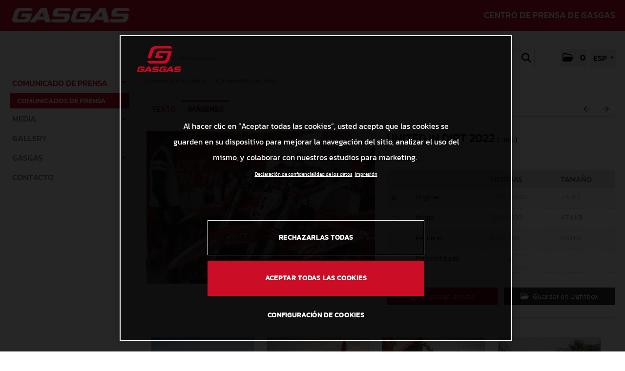

--- FILE ---
content_type: text/html; charset=utf-8
request_url: https://press.gasgas.com/news-fenomenal-xito-del-gasgas-united-in-dirt-tour?id=166067&menueid=24744&tab=1&imageid=619014&l=spain
body_size: 180993
content:

<!DOCTYPE html>
<html lang="es">
<!-- BEGIN HEAD -->
<head id="header1"><meta charset="utf-8" /><title>
	
        ¡FENOMENAL ÉXITO DEL GASGAS UNITED IN DIRT TOUR! - Centro de prensa online de GASGAS
</title><meta content="width=device-width, initial-scale=1.0" name="viewport" />
    <meta content="Centro de prensa online de GASGAS" name="description" />
    <meta content="PR &amp; Kommunikation" name="author" /><meta name="robots" content="INDEX,FOLLOW" /><meta property="og:type" content="website" /><meta id="ogSitename" property="og:site_name" content="Centro de prensa online de GASGAS" /><meta id="ogTitle" property="og:title" content="¡FENOMENAL ÉXITO DEL GASGAS UNITED IN DIRT TOUR!" /><meta id="ogURL" property="og:url" content="https://press.gasgas.com/News_Detail.aspx?id=166067&amp;menueid=24744&amp;tab=1&amp;imageid=619014&amp;l=spain" /><meta id="ogDescription" property="og:description" content="El United in Dirt tour de GASGAS continua su marcha recorriendo los m&amp;aacute;s importantes pa&amp;iacute;ses europeos, entre ellos Espa&amp;ntilde;a, por supuesto, para celebrar su segunda edici&amp;oacute;n e..." /><meta id="ogImage" property="og:image" content="https://press.gasgas.com/Content/669826/d9ec5f0f-33f9-455c-8e94-e6ad752394f9/1200/2400/.jpg" /><meta id="ogImageWidth" property="og:image:width" content="1200" /><meta name="twitter:card" content="summary_large_image" /><meta id="twitterSite" name="twitter:site" content="@" /><meta id="twitterCreator" name="twitter:creator" content="@" /><link href="assets/bootstrap/css/bootstrap.min.css" rel="stylesheet" /><link href="assets/bootstrap/css/bootstrap-responsive.min.css" rel="stylesheet" /><link href="assets/font-awesome/css/all.css" rel="stylesheet" /><link href="assets/css/style.css?v=16" rel="stylesheet" /><link href="assets/css/style_default.css?v=3" rel="stylesheet" /><link href="assets/css/style_responsive.css?v=1" rel="stylesheet" /><link href="assets/css/style_client.css?v=12" rel="stylesheet" /><link href="assets/fancybox/source/jquery.fancybox.css?v=2.1.7" rel="stylesheet" /><link href="assets/uniform-4.3/css/default.css" rel="stylesheet" /><link rel="icon" type="image/x-icon" href="assets/img/favicon.ico" /><link rel="apple-touch-icon" href="assets/img/apple-touch-icon.png" /><link rel="apple-touch-icon" sizes="72x72" href="assets/img/apple-touch-icon-72x72.png" /><link rel="apple-touch-icon" sizes="114x114" href="assets/img/apple-touch-icon-114x114.png" /><link rel="apple-touch-icon" sizes="144x144" href="assets/img/apple-touch-icon-144x144.png" />

     <!-- OneTrust Cookie-Einwilligungshinweis – Anfang -->
        <script src="https://cdn.cookielaw.org/scripttemplates/otSDKStub.js" data-document-language="true" type="text/javascript" charset="UTF-8" data-domain-script="96264a84-1688-4ee5-8dd8-0e20db48c868" ></script>
        <script type="text/javascript">
        function OptanonWrapper() { }
        </script>
    <!-- OneTrust-Cookie-Einwilligungshinweis – Ende -->


</head>
<!-- END HEAD -->
<!-- BEGIN BODY -->
<body id="htmlbody" class="fixed-top es-es">

    <form method="post" action="./news-fenomenal-xito-del-gasgas-united-in-dirt-tour?id=166067&amp;menueid=24744&amp;tab=1&amp;imageid=619014&amp;l=spain" id="mainform">
<div class="aspNetHidden">
<input type="hidden" name="__EVENTTARGET" id="__EVENTTARGET" value="" />
<input type="hidden" name="__EVENTARGUMENT" id="__EVENTARGUMENT" value="" />
<input type="hidden" name="__VIEWSTATE" id="__VIEWSTATE" value="pkGaHVwh5QFWZtxlA7TWCr6hYVP9cK6M/NgYgGvKMRieejdgbzXFJIuYoJVHnlMb/AjUjp9sEJWFQglIpCUamQWc1Hy2+fDjJ4HvEpcps2YJdX7nKlSMlxx/KMgsUUxKZD880+EaFibFaDyLOtZG/OdMOFh1+ZbxQfCziuRTBtCJzEvdXE/6OXSyYc/xNSUBVvucVVqAwEi9WNHLoydMntAxTcAk6XI8BQHXiuY1L8QwRvxhL9an39LpVHSI0lN54KD3Vd8cptC+mO359HVA0aiZWSg4yTtZ0r0auwAdi+0WMKHRyiQ4fbrxiG/W8qJ9IXLp4CIFI8vmt8BSI4To3mO56cS9PZeCOvG07tYFRD6RrIldibxkHqIAZi6obS6+d/[base64]/3CIPaBBXrNI0hYxMopXrNRu32mMnYabEQeL97wPdDuMJCVQnhAuBxLboYIYIv/gUOD55eDN82kuDyIOW04aOY0rKX3rb+ocMwxBCkW+W0T8e8Jrpa3llrZor2RUkooz9o17YbGTNRk0JVDitG+4aQqSak9tBDMMSGIzwf9YUFc/1rkrWiNk+kCz/IKGByGoCM2txW6365oCylXxDdFRFSCXBBstDcNtPDw40N6aVOzCYTokkU/lGP42nFIr+BGDRJpVAZ095L3ULKu9NdJBzdbOgMqmMjokcXXLsPEVQAmx+q/HC+kmusQ100eozzIYcUb++huDO8+a/+Kdqg6a9HSHJrdipnOPknmkQHbcOQDZ8RCDw8uu0kIFzxw7T2ociczSRbmHP/c4DbfG9o2ZEjNLy7n5HutBtoS6GTYenOCCrIaaM18gUuK+hIvoHDG1s+ijhYEHmrwqAB686qRxHUeiFSaNBVEinIcZ2eqZkPzK7Av0tLZn8FTW/0bbJSz2usIAo+gTNO1/XkhlgS8mg9KMTT6xmJkyoYB70QhW+bZKG8nYJvBi9r7+BNr4AH/UyT8UXTYSXCXAKERgaDi9Kzqa6L/BdDsTKE4VtLeFmkn2iVbLIdg1craLvvUBU+YBZAf4Y0e3uWhLaAOTzzzzdXB4vknGYoof+MuQKuuEM8r1yyqAeO0DwbDvTnSigeLKzOE5K5ltjLrDyNsi6dY6u6P+8qBKLQDYZ4SPyyCo/7YBi/9DaNVVZFrwyRwlILqJW5ukp9vLNSsKTr4i8hCKdk2pHdE1FRD1jotMKWt3qwePgDsLULSNSZsBsP5nuPEtEvhxblEy2Ns32qJz1AaB67B3T2U9byy1/MSDwCx2F1jeB6zKgELQyw/m15W61IQYUx3556AKVCk7w7GR9t/11b/sHQqS2LlkjpIEBkUxy1X/CE1BQo7QDs0TeLlRFG75jr0w3MW78fPRgSOuPmclxwx5p0RfdX+CrUO6CoURRvdYXxHT3WBFLeaseq96MEU7e8yWwzcdmwHdKBFC4BvPO0lN/xf2zokaAGah4f6DEveBOg5t4Huxar2ypNUVHLOCH4458QqyN/GPAAYthBbL/YDIv6nS0lqZsdlAnMGwlbgz03m+xo9V/1Nf/H9QgKsIi3YrTW1cuyV1J+lCRwbJPDu5eEhzIx7OWpC17mzeHiTM1X2RTtNyShKEQwS9MJDUiGdfoYn+AsKQqCYvtbtcEif/oN2YjQs/[base64]/ECnfglBZYhBp1ewTvD+mA6wWvtiEjZpK7jTJdXvXduI2nRw+Jb86AuogfgKS/8hRKPyKtiGbbrBJhdZ1+C7TfEhmR0Tc4GU0WBYe/thnf6jebzXCcpzKVzx542OgQ5SdzQmton6bTyJGS0LRrYGlftrEhxJdwDRrAXCNJc1vM7LLUvOxQVQZlaUYP35OSdse98oc//1TfZfM6afE5+cOtjhYtSGK7Yk3of/DjJXyMJYay4dqqQmRtI4MrrMESG8JKmsDTDH2pCsCS8XFz9/G2IU6u5DJsU75q6PBKKha+WgY55W00nleS401iwgbbHrhemY0lvkgVm9Vogiiw8mGA1WXNdyavPgBfPaLvWbPoWkwxG8jWB1b8LPch8+fMgd36rbdMDTtww2W2TJwu9UvZ3VbTAXcSBmMiNS4IHtLvxv/WWJLyMBY2Ce2jKLdUb5wmAcsZhS27V+bTLJBT4A49aL6gBkiJvigP7rDg/1Pz9sudCiV7ifbVqXZDBwFTwi1PuYO5yYSEWDimKJo/IH8o2cuckMB7cUtz2BIM+1Lenhzz+ROhIuSzBkSyWTiWTbICBvPcfX2fFBTpg+znybjoYXaoM1Qhm0YqpMbDceEXjcmbMIgsPQyELtOnKfONgBigfT8WShSMO+rSPI3O6gFTck3RzWbgjWMd6oxk80Y/TSyh3Qg0PEx2eKeGQbftvBTe5FAgDhb4Ve8gBEZKjObgyWI/wme+lzkOQ70I5tQ/+wfWBUlyVJ9ukt/+GmevZXx/rpwOQ0sQAvWlAz/nfMt5GhZTzGRPYKmH0EDAT6hFmAK0G8hebuzrqDKRIWgtymHKaG/b6RkN7rktryyIZiXfuw+stfwgvFhIxljFLymcz42M5skUGFbFXrlR3U6cJ2mACWYBoHjuEO1u4H2hQowHMPwWt3KN/3JrekbrUFrl6TnRQnbY59sV4Qu6462bbZ/EAsScv9lUJhLZeG161VZ5K30ULTHtTrKLfRuUI7Wp6Eb7y0+zCR/lTo+xJ2UaXwiK+W4ofLrMu4QTJxIHc2LQRId42V+z5mXQeoqmcibJc3R70MzRvJVV0iPLpq0mMQbZsJzCFlldAHYfoOZBTQjJEJwfN9QVvwfq3rdDaL6cU8MlIpMkAEZjuKev53IeFkksG6OD/Ycf71q8Y7eeqGE75KCrOfZ4hjbYYH0VptfTRfQLPLUi8gp9gp7bdF5tGUha7+bErJmfwlBHPZ8C6VamzNtJXYgEJT1OwORQvajnQmqS4tcVgIX7qcCJ/MV9WM4gC+KdIIWaClfQlbihgJ+rDo9AqykzVqrF9yeJSOmAC4zBQfAg5+39c/[base64]/5Ty7ZtIoIrioXb/m6n5lsbNNsfh31NYLIbL/OweNSq0jRWwfb50rSm9/epOzL0/RXkMl3P9o0kYP5eckM7woOfJBFkh49OmMDjwuxDVLxJg5tb0v43YamW8n4HWK1LjghWC47KZoyg4uGQdtrvElB3RdcUNv5/eLkwcHWkDSYi6r8jH1HZVipWor4nZGZMzm5hVArUzixlUGtPGSOimX1kmSDuW8QaVN94sr2oQb3aPpYjebqItiMnw4p+m2bdBw/s8vC2l5Ot9cOkig5VYwpWNEqzub46hC7aqrdORCFteAmrdOivbAEaf+PZN+viy8AbE2sVrkq+EXm0mTjTJEGEEHwQcGTFUBN/DhHGAZtuKsna4rs4StL1drNzwV5wY1If3pyeZ5jzmDRNx5i6TUZ4OyJlVBs4s8zTXrm4+11P3jpAvFu7qAxPUJlmn0uyP8IyO0d4A9lssTFS1XCC5gA9GcCrRL/ELB0DwZtH9WcIresBndpq/Ei9yPVfg3O630DGBOVwudxcHpuPMcyXgsySY93irKd+2N4NiLt3UpfGM+tIA6xdphFxeLO5U0/Fwn9mAUS+a+a3+F/P59AqQX7iDIX34ExRMerd4u8YHlSO44wSTWyYdqFr/UI4yd5HAZ0DFvhR/44mnBTGAYdesgE5zHjro2B/[base64]/t74J3PuWd+4JYhx1RvdXZmofA2sapCxfKQ/l2s3QIR4TRly67Fyz0SM+7tif8/2PPrKydjVNYe5A5wRNpifwxHqsosa6fID76wt1laRraCqMLqcp75Soo5sZbP7I2Rw7c4YJKwRtWuQIvmS4BrzVintmMb9FO/8Jdh0qyutlsQnrU+j3l60eAKbYzmlqXR9hjJnqxHYCULxigmb4gxolTQ7LJdw3pmFhbe4GZahNrj2USJ/lAfZtPGB7/0OgoGEpYQVxkr7sNYEWfuaYGZklsXanURWYXbVpi0x3RMrOYcqU6eRx1DzJou4c0CAlfXOya0bXF0ryXUHWi9CtwmIOC8MmQe2+bNSC/VaCGXLc5l/8ndU/h/X93oR5lEPdARKTrC6H6se/jo/YoK+OaxOFpMEmiUg//H3RLmwO6DJGrGefZrDP8L8usZJkqxMq4HL4UTr1m17Ei69kfvUA9Le82KhkSZxDCHOHGP5wgZk1J60PQ+7GrRIeOhml+gwJ8LFh9YG3GI1No63IpxjjXA5g7oWw30GxG4//n1w1B3Z/Whi0DkRRh+Zz3GbXs5gW0m2Wzdw8MnvjRMfq2VcFxXm94bOsTFjv8TktcqHoB+NX71qry7LyrWGeXQQLyhtMAKN6+dvFONnOVvc4mb5JUM3XamrrW/o2b4FJXOr467DG7DUiy2+pw60p6EQw7wHWUNvNaL2iHmSHpV8KxqO7GKLZ3ajh814ggX4NZRNOZRGdcJBFu5p6vVdNmSZX/uHJ9zO8IiYPkayv1zfdAE6N+Totz8g6jPCcjycwJy8GNaImintqtua5es+t0aPdX839/S4uMpjKjN+dA+hGIUXyB0PStmeRPvHaiP1WJe1/PGO8PfyKh5+uusv4l0spWuStG6MTHALK85w6vROr5iHmKGvsBBVuRmF7P2eciysllaE5ZG4oJiPkJNPLFPlEWChMHH1LtT7aQoxsGmnKJcWwpkzyzONMw1/asBA81sTkLWrq/CZ0jtO6IzZdAjTlfPpU5E6nbd9CFFwZLglbPByh8Vg1egFsGFfNuFLNB9XoQgIpclEFtOhPahCu0+qb7FFermBIyVe3ViLup2yK5PzQxkIvCnkr/oUYeU4Mns4khRmQVNCQ+eHVxHsHFlMsEw0iZDkTWMmZ9aAFJtUhyNvQNcNU0fYAY26HV8cLV4fgdx5fAcDQb28xHJkfkvkRocTN9My3TZMa4qFSNl1sxXqx8tcIKygFHdW2B2QvNDUtifZIazpflv1LVrfCJ484Z7oV1bs2TB4gZgy2Alujk0RTVY/FKxHw3C3Npj56BNnVevqLRU53IymvJbhJVuE3Lp0D43+Z+XM0C43JKH1mCayqFnQLCznIoqStfrmbWJZE+msPmcAERFKtMZYwtoKdN1bzomGV085rKNEMMxU9oBO2GvSBL//gYyCQVHuF1szpPJBUOtDsZFcDQPPUQr8hQd/NErNVUhT+B2wv10QKHcdKa6E8kWaY/[base64]/rgafejSZvy9fgSwaF1c5i9OsI7Cn8piEeZD1Zikt/SpE1Zz/9RHNYrYVVkjEAt+gfmGnyR4dLXO8i+6XW5RGwCT+/bxAc/IdYr8OD4z7OQ92ldqvIZm7ayk62rOeXRO+w4noZvVaVcYjZzj47g/UDjVIbxb/MC84K7BBDl8lk1e7ix5zhy8Y1VE0GiMetYrMPhk6Oq3vYJPDO34rQspsrADKhrhYMgUk3thtcKLWTakZ9lWs77OjzZ8/SOIkXHT8rV3S2nXjSY6oH1bCkinuIyZp7tOJkdXDLfYqq6HH3XmS68dm/NX2mpgCMlbzOYRPK+IqEpOgXcNsoB3ZbVWavxKjepVON/nVCznXEil98gC9uxJ/9x88wbqxRejnD/+kda6K0P7YwPFnc4vo+FmbcIIYSz6bAJldh+vVRuzmNA1U0gtOnqjwj5iOyyinXI0w9pD+Nj6NdGTX9WPhvYO1yVS+Qe4pRT+URy5CVTEnXanNU/5wIfExudd0MtynNWBRAmuozhy2zPPXjqK46NsPrRSV7MI6Z/IJZDVGopVatplYgIkoVkdee8BX0DBAKjJKcx4Oc+V6njZmQVQf5WttCucsxGuVCKn8yB5/qjEljh0ncgnQ7dSM3RCTWvJdjUk2pKceX09T3MlFmpjoev/l1iadzGbtgeAaAwr0aQMmi8CJE2pS+drKqDNRS/i1w74C1QeT64qPlzx5a/DfgO8kLe8c3by1UfPSz6T2zuemOEr3qvJha1fTne7raupcZLVvNda5V0ON9x+dkJuH/ankWXRz2VGg3eExt90a3sNkQjO/GcqPsq4NDAwY80LBUYhw6mb1b4Cgnou71O8uRLdUW4qbY/RJ8sZtuXiy95dF1q5Zxz6xefjo/FYOqDhLMq+PSH6kfGxLBHuXqVmr4AJtHLqbrA5Yc5zuW8zdJKWn5lMPvTW48Cin5K0nWoVL3G13MLgclo/SnUVE7e6ipb8mXu+n4utKGZipdegFZMVgaWiy3VGsn998T/Q9rA3txuUvzOPOHFBJULWB8hcK5jrqk6IeBHVhefVRxB591Ha8fIpP1oYeCgKdA0vJpHbODSV4tASm7olL6rzvNfojgCr9tb/[base64]/OWhZuihYhGcnz4al6rAPjunoR1+NxGeEwdbL6Yp0NPmz4nfxNvv5t0Vbo1Y3I6rgSDdSa1vFjzLwFhYtQCR8zrB3oaBiCHUwThvKUnK0XPdz+27ZLYa9EriXRn3BnHtiPux7lnGViV21WBUGi/ZA5z+WAZUK8cWWBWgcwncCfnvdr0ZwJq7YdJWRmzz/5yTnVY7HKHYgtjhzFfO9Gbj7gSXKhGYJPTitfmbsoTz8CwySuG5gHB3xQGfhFWhJMws/kv8wZVJJBfsV4Ls3vOTpK8fOkI1gf+qy6wX7k4TfPvaJFQIWkhg8295e8+uGADqY0hdF2RE/[base64]/saIfGTfhGA1PVwYtnVp264Td5kzviK8+5fHwugAFLSYFerOnEkZjLZJ7UCphjazCTTAJ2Zs9kVoWGOGTM7YskgDBmD061bHyisPeKfyXixv1RgRVcnhRVSMRkqF31j3hz6HFBQ+6myRGf/BH0Sn/aEBNPpbbaDyeCI6sKMQmK7Ro6GTXH+vFd85PoOe0NREZRKZ1CeIywPP05b/C+5YjTIISXPHWyXHJ5uJOx8UPx889aFVBtd906QlRkS4YzCBYEaUQA42myNDInRoqCZZl23oCXuFKQV8vllpHkalO3z2Tm8OGQJkcDfnGG0zIieQUvt4gkLOGlFMwDy4HKZ2J+EW2aR0P5W8q9v690/umMfBVMjZjsUU762st1aNn/[base64]/Fpqrfijve+bRUHJ55mCvf0dy5MRiy5f4ttw/87qxh8P+9lknOuvTDB5YZmFoTm9Fon+qoBCQGugplg1V3HmOMkcpuhe32+UhMaL4pA+ofNyiCYNJi7473+rDcgfsk99OtHN+3EoBPLpKfyrBc5zcdxhYkaRwM0oh/1aR0nPl+/fKkQch/[base64]/QG8k8d7ikRvdPMU7pzP13M5CSdVIjJkkqKUPP40ZkK8+NmProOeH7qE3EF+po3sSLyGG3aZu7P9M43iUv4GR5oma7rh+qhb47caabddop8RILI0tgG+30GRhhheneD3QYorU/C4pGW+zcVX9eRW/USopRaBySIp8DOIjc7bSYYV1hUYh7uahiXDG2ZpIanfr12wsDd+WjBA1vGd8RLU6GgTY7bRqmXDMdhfCBnerHh2sifFx2BPaepEa38soE43vltzzJL5QoQmVGHxt2oPK9wGiWsQmCys75K8eIPKSsVYsLYK/L/e47RI1d/WU7g2JW03EzfnxKXqWchTdqVgUY3oe7CcOdgqMw4qtXS16tEOWXjabKkMS0G5Kvbh3aEowACWhEP2B/dS30Fcr6vGKRtmoLnG+DM2x9AIfJ2elSCSlDk9gse5nJNZoGuK2rX7IZACgpg5eW7ndb6rh6UNsYsWS2AWfq5P69J0yhhMDgjTDxCl+6OelmxPDpnAjNoG0hKlZ+cIg7ksF3rN/D2OCrrvB+R6UX83XjQjg6FwlK2xotEJHqw6dwhga+UuGEbDM2kkr549Y2GlxofSYJqPv9pxrpFenLrHPSHlTVCv6OnSF6OsPPDB7Vqj8CpPYPz3XkBXVRipfbY7cMTO4LQkfslnvoG8PwH7+Xlaps/pfMpI6LP5BIZRpYf4itObb9Bo9ElQ/LzP3CZLNAaWXdJvDa5aIQe3dXkih0naIl6Q59UEQVo467VojSjRW15D0EJIuhZleG9cqvpfvosj7Qko9IGa2LcsUdFD97rOZJfoaahnul38t3fVYaygugle9asXDccGx0ab6Qghq1dZ+aHGWVjj3d8y8u3EjD6Yz/K+xT7t7vcPQ32zILqp8pviKY9xbv1+cx2mxEGOpJDTPdYDZMYGUSErHFRH8debypi1mylBulSHmkkAhLgEggqiMTACOPfY3gC1YutNo39maCBRaAyZRLR32nmt3dVtlMUjOJh0bI079SqAaWN6MoIi4g+HCnxdmkBG169K0YfXxCxFVNNy6mbe3MMdQwF/[base64]/[base64]/3tfVVUfbx4DUg+dyOSrcfFkmvRNCnZp/N4TgqKdm+Sz1CpPqXqbK0UUMAqlnJclb9v1344+ISLzXp6XilHgQ2eSvCrYCV0MdmcEvQFUS3ltIDZkTRQlt4TCu5VLonYB6NtJY25n6p07WdRa/5AhF3eEMiF6FMMKXbulWY4evIiXPLmLy3ggT3+L4moxlLAPnsIYt/vPohNqT65iEuSxdiivlgFRNge/J6Panjgp8HOK2AhrpdeIf/q9k/fCnOm8HmoOjokDNZAK5R8rzlAHD/TXyKULfT8lpswF60o+99IfBI4Is8i9gBluajSTAg5nmjwi78mimmOuIQhztVJ5l+RO2gupgvqCz5LSvOu704SlI6CJMQiydziM5TkgRscssEj+whlq7kTD/8kUKItMUbT/PNZhm+H9FD/GLl6UkBNi2HAKiBqtPKJ/Jocd2t6KsWN2P1mCDgV9YWVlVxE422PJ2snV+KL7Q8/5OmRSn1PIlJGIdcI84puKP54cDtmKyimxXSnap23jl/[base64]//6n2Acub4WLClaRYCS4CxwCTMlHOdi9xAKlXs74iWt/935BWxUQCw8fFfJrnY2yVPOFIxHCFRD5fvxjG1WHTvNNG6+vZCGiNco2CwwIQ7tYqJYTj9+VQNxUA2Ze4M+k5+HJd1jTfauXuegIJCl5pxMCoJPd0sSAkE/BC+t6ZtPOAjyHudD/[base64]/cRs22B8JuI4qO7lF5grTgLarpeV4aQz89hgWzavkQfPVi48L3XeM0//StgxaNcwK7ZbXs51flNxhaQGHbd3p/uuNrT5Zndx3BrjGDmusDIzU4chzsxTl8vgGQR/RHGyNCzCdXpbkFnblwZxOFUeUk7hnlTzX6HWRI/P42vf+67fbgUzTR6hkjXIsCDLMARc0BmBgjaJtxoWtQ9AatNWAwepOs+ob6DcqMNqYUTcOiWMOO183ByPyTKnNSorPwytZ8VGYFoNd1QcR8RKnkhXlytnWJrziEk/UrV39DNH4odoI8pFPv6Y49RRXjArql7qJ/Q4nhCBDATQ6t/E/NtY2Q0yoQRUnD6POk1H2uyr4arUcxTn2kYLTWBexU8bieA6JhFe3kY41kU0Ib22rC2P7Ngo+QDa7TmlnPsTlpmZZHxls9/2QU/3D+mBKA6tbIOCCFChdMQVbNAVuAnHiOFZovItHgvileLU+ErVfZvBRztPJaa1ywmb9H8ULM/cub3r8opxsrfBpx8wHVIiuKRke7S+PT7OGSw775/3uUEMU65P/[base64]/fCN/fkt6sskrvUqKMIQHMnQWhV/de60/uvXVWaHD71j5hrWarYKjhgwPRh64s4fvnmb+5MZZmGSDTj7QefSFFIgQMRcBSyQmoP2c+7ZkCrfhRej6vcKftfjgD+q2b0OIpnu8bD/sXgYi939wG9OucJ3V0GKixtTjG87jkYISPDh1tU0QTjV2qGAXNTxICwwCiCCwQOh/U/7mnzVgarc2t5ASB1iR0BN6BuIIuVcJ5Hx0AgZr57UbsgxmxcYjRvuPZRmXEFYc//lKDKxYZJPUP38TKSKrER9in17DgdBR7wLiJUT3ZUG2BUyjKl3k0ZAhE5bA/[base64]/8EA8QJlX8HCVr2PVxdzzR/VO5dmhaNST8kAtvtyfRajQqBipPnAa1D/ATi2fzzvLN79BE9ZFwsrgh7sVUy4k6xb4uvHhxt4FpmxftRZ/ae7oWJiIJs2RZnFhQBls+r0Mz69KjictNJQXQIPPwNz/Px4lSJsR3BqMoCFms8m4aii+usweMyK0SLKySO6QKXqk1KZI9abJm4KkiBt7D24/4dlQkSdDeTHpr1sxG/[base64]/pFqZ0XA/rn2HjPT3zkhxO7vLDTSdqN+PFwZNVTA9V9Y+Hqhjysd3uZT8GTmCaMrlLy0fzsp2dxMzlXKZnX0Yu/mVttTX4Pb5dpmCqJubDdapqkYh+DLtNwJ1IEilLbvoA8V/3FSV4yQSwqI4IuOkhghE4JP3n83nvzvq/we4JrQ4amwSSsbUvaQd0QxS1R1eG+sKCoAK4NlG1DMZMZLgDi6oVKFdndydZvDyWaSK5mNX9FvcG1x/wXxxoXawREpH6xOu3wWv2+QBPImusoCpAV9Zt1kn/Z8xA3TsxRwX5nh/4Zv4P0hNw3cHHopr9WYZksSo0+uk701Og9CEhqaqVAqWMVClMnO/Vqq0WIV0d8zKgrPwpSjG5WcMLQ+HpRFydM04scOWrLS7jJW/[base64]/wB94ITGiTQgaNvTjenTURtNwqkEItToquSALTh0u7Dx5D/G2kKxN/hgvMvgLATnk770VcqmeSXq2elMXmZ5lJ8fm9Br2A9bRf7/5Bc/s5VcP/hLtkbhwg+KljykBu7Q9lpAdz1bTU65PgFgkzWgFnzMYalOOO+JWvKlVJgBds67c+ifzqUJ2xWVorLoiYp8uD/CU9XXk4jMDv8ckB5EtNjxsei6OI3y6DAm3miGLTIcIMTIZEpt4xCdEl7CUuAkuPYvDFZIMRDd92oFngOMt9HVZKm2Rmvl9W7knOPcEJ68MiSz0q5yjjqqXhis/7JaVz9emxAeJ0x7TLCPWUXu8WUBmLgzDJeEciFwIgCNgUh20rIoCahPQI72ZJYkv8faUn0tiQdWcUxW31iSuvjJ+mvxhlSzVgUSmcbg+BPW7utpnpwBLj85vIflfrVvCKlW0vt/p4NspRvs+DfuUCafYcKSE0/jCW2ex92vX8ZqUf7Up85NmjJj2DlCntKSz3cqkFkM6TG/AQ/rTkL/Fx3bmjWyqhF5+vKuorP5zLMOXDUja1Nm5ElrTWZgMmHc25b3JsiLio6/WbKVXBN5wOVErs8WymmsZuuL5NX88kdL3PKsf0Vl6wdjiaqdvNmAJq6TDgh3tpQya/DM6eX/k1F3th4vLaWarguzJ8XVqrkBNvnUIT8XM2HRnSRxBi6YzhJHDO9YjbF6Ne6XnTMQVjYKJzGNOQbjLjjfA6XGHXGkhUY1NCSrKaDuwHN84ehQhq0gNiE2Ylt8L8P8xHGnz19bQFqXBd4H4joiu+ZDSMgRS0GPSwO9snlnTafXspQz1/hnKuVqmnBpCFFdFib8dttICnREPkgSHWPAlTSO1hJbSDnWgLrPSqSfV3lmM1fQP04vrnNVSNrGtuVRbZskta9mmFGaKYQCiEgo0danVUgfR3ELxoLaRZG9N/77gm4EDfJC7KYiEtkAamakleMYsODP/iXfQUpGYkcRDANxbe2wnQn5PxWiKXj26sfOGxaXnxeywfqSiL7BAnmoG9twydV2dQn0yTrpQz2Pcyxb7EwtJT6TMYBSL00mofQzzgceXMImZtBdNNrHrR7DgKZ19ZTZ03LOc5LVvfNYxzJ3Zd9EwDh91fomwT/IHk8AbEd5ejxLIN9st9e8cnFRdE7qbXl50VKtC/7xndtJ+CDSq25QAx0eo706W/R9k7dqJomSr+12JNA046y5S48vToO1cM2tWOrt625LZQmD7OF2fmlsMn3YUSZEYInxEXnAtb6R1t1AADkx7jXWHFhBaBXLFDZIZ8H42bgvYtbWp3zrXZ1CSstDY12epn+TkXqtURj0EB2IMg2nwQHCpIXIwEYgP8791nMf3JmsAUZI7Xc915aVuzlg0fxiuz4QXm+u/[base64]/I+zwxBWgE8fb2c3GX8SpjJqrcJ6NBOX4OmWV3k4sEBgf76ibNOeZYUWnvCKgvJRVoVltc5Tl/Uf5cXd7tWSRyh4QuAQ0pYNz2YX/D4e4Zj6RMoNukoxM6btn4hkrhV+ybZmit/zCibSaEgHYQPRNG8dYQGocR9Bv9adSY2YWxlikO7xKsulzEUAPB4kdYJBDpfCIqg13b++BuMrO61N0T5QKcMKrc+qAEUZ1+GUTgpZEH3vwHDN+Ep3buT0P8gzcmFw99Y9QqBVpTv9KjaqPzgrJCN6tiKMU+XbtFNYqSa9XxFLGvsBOpqYckhRo98jr0v0+JNfcF0P/zZas0WnwVoosMdqp8wqOdShYT8K7ZLsZrjIt0DW01ugB/P966RDdx7i6NF+MizV5Nw7HWhUwEnO+R1Ueo0QuJyBLNp8BpCJURHW3zsLZlkhe1vox5N+IY+xWhCTyWO0tMAJgb94Wj8kjchxMgqa1ahpqeRGs9Dz/W2+6xMz2jhmfrkCcysS9WjkT5fjK6N3wl8SLhO+JGRcJj06VyZDtJEy1rg7XpytI/jbmLGgPC5aY4tGsd60iSRew3atTZMXzt2ytVq+swOwX8ABjIikiuK8BSN3iU28D5AkWi+Ll/swR+/2v4FBQ8dQFwavN39xSiRjZYSE1pRH8AF46fO7grxq8N00kSBgS2Wcic9IcGk+snymFl+wvgCKgnjO9FOLGPSVXI5JG2BdIdix4+6L6i8M/adRMt/4Y7d3q2BZrV16ZKMsZp3ijl4X6ZQ/wldeCoBe6S0/UXi+zvfOMck/IhSNAk4kr82vOI0Ef4CbiaIjIzwpLN3FI5rIjVlR33E6JP121kExzGV+FeOqsU8fBO+GqgexpOX9G+99I9k9aI0PzkB0mXb0ePuiJiweYYyEoksBfEWH+XxeFoo+BRirClS97qTX4SLlkmWgQ7uNJlWb+OAa4ujOezDdBqpHcCZIV6AK9s7i92kzcQiF9/Elyrt0AR1Fn5/CwdUZ2hIceBvorazCfuoOaQL3OicqfKVh40gTHzmeeDR/s5q9hsucm857nnKTDewoTrXV6LerRPyt5LRHyI4PdLEZYEUAoQmt+u2Ftkhy3IYPr338yDHmJVXJsnPUEi66/HHCi2RaoEa8T0PHAOj/tlCozfls9s53Je4PJ5Ff7TmUwt7AN1UCfIOk3Y/dvn2K4OxRxbr4mGC3A6Si00VyMTJiYsM/UOYmm10wSvfQAR5HElJqppz+6tH4iLZQxx0MU4IW+Z6j/Y4Ayict9nDV6pZq6x1sSUEBKHUL7BJCXMUIchj9L8weJZGn4CUfF013yKyR9n/evelu+tGmmkhTiWPwf+OzWX5kzio2sxL/oCi2IhHCGjsRJGfhW5vDfoVd1omvenA+JIoij1KBVJeBULvmWoOXa1lqT5Jh/2myuM2S5JH1sHCwS4QRSH0scpD2YFlrUm4jovEn/I2G7skBSYgT7g+btzLXTySl4kGkn419Ap6he8Gc6LtuNK24jn8/ho0OACzz22alSV6VQpEMMb6DIkLe3rA01QmccrlaxsY/nDDbEDyRXE4OzgY8HMriJfZ3nIqVq2poc/ELdDQCPyQl2v1hpWuI3jLpgdBLbT7Klg7KAInp/[base64]/2PC/oeIfRAs94Y4Ke+FFTd95w9kVFhx94gvzpYFumgD3POfMAVVkHklleIuQoqdOEdon/JWdLUD4BMYPO2AVpG5mu7at+ijma8a4FNcUd6vmlK9uv76qGSlGNSeSxdyV7/bldDNr7BCDQnAjKIYEJfpa98IYvydVKAFU/dc1jTSedPL26wOIfwXf9sNl6Ob8uecjSZNA2Rwn4+0XibAYljGtOGJWDYZ+By/t5EO52UHF6Ws2QQ+k/4GWDyGt36CfJRGNOO71+zxh0ptftLTmkwfgDRHcOmvxeP2CEyu8xGhAkTzNIO8gDYVCipszZEVfrx1E9BME3KfB3/IbEjoLgeLNb/IU9g7gSGJ1S34IFo0s33nt19jYqiidjvi4mMGRdA7yRSRP7UvqF1NmYH8NFD+FYbdKD66mFDiJOqBRZdk5YcbkJIdFvgj7omK/27a4wVBy9u5Jg+PCg0dlv4560Ejcgzm0GPlZinZQnmMbE1PsdpSrtaMSFLpCOVgDF75QHaKiGXviXJyLdzaXnfpWHqGzJG9LP7apvIe2jCzmtRFZpuV4TKPYhOCuHDUb/IWa/m79NECdEyDy0bOBc5q3N+RUW4rQ+F5zlIGqOOsqMI79VcpjlIi26T3y9OIHdcYTjXaLOm7GOkjT0FmGCpWTWw9KlmbEkUsAN/avQ1M3ea39PUGTujm0i+O5rdUJyLvHKMrbkLjjaPG/6NGttJDF5F+JfrYGpWhQ8oE3W7LvnQMHzOZEhkbRaRaYLeLWHBVLM+jc88oK4qLkeK+cKDTAmEiMZH01YiPCTJC+/jBX3YCDoAN4nE+IRgNZuDvc6AyMoXPvVG8skSV7HpKVZzqcs1nFqlebktmYgkD4zIPjWaVK41AMNGFgvt6gMM0nTYcQ2fauvQLvd0FXn9PznSYWDHvjeH2ESOY91oQrAOML2XR9PVmfQTvR9V+/xB9hyYHkZkAtgttsIQ7ks18FH8og4uXLP9S96BaXw9pvDIOI6iAs7J5xldqqhvKoGEaF7zQbgtAbnNrBcxipbza0lVfuG3IO75dKXOkrLY5pAssT1d6XJ5moN6GkXiuJVmOnpETjJ5kcc0VTfW+kpYsa2aj0OHAkZ0vd/IJYSkBKs1XjagKPZqJUFNiOVtMumDeKN0XPrdWF8U+FgSfGoK/YQdsFuDWU71aCJwLhJoz9yv3PV46se+feYvIFhTXnytZ+1AOLsZSffvnPsLIo7+L06bMtCvi3h4AFq3Fe4s7evRB6vzbqMd5VDTpT26weoD622uVK8Elp/fKR05JZ53KC4c2oSebs0R3Ga2mPz8IeQn8zsRhH0odddXk1oKnbLnZleouxIPu/Lhqo6NaVP2CU8q0YxZ4NCO645lSriLVFZevBmO8LmrmJLXNu9+/zJhAjSK2EWTYaiWCHiaqr7I3g6mDYfRmzJ+CXSA5a+it1zBpJlTXpEBbxsLxVlRGSU26tiCo4aOtsF2aZ3xrLFLLteryiwnh/O3ZL6JiB8WW34c2xs6D2sCrh9hYJOy/14Ir4Ibq/n73JiW56pkBrd8UbED8km6vQ+3AIhebi04wqlF+ZwMRCEjs2ryrIlzQPWkCdE/NwbPBCE5r4TrE9sRTqfQkT2TxPba8jpk4A87ZU21Zs456f4OpmkjoX3J/yIlkqrxwSPv9z0xdNmJFtgrw5pL5Esaq7rcmSVL8Q/9N/[base64]/fvshfhaHBpitWKJnH7/VUVr6Qi7U/Rp9uY4R7o2/kG4uufoUBnucArxpFKL1oJoVmg49XaYgnbQNdi7PKXCqXoxohjz2+PcF0S6NmIImBiBhFzX4cxQNAvmi6/mP6Vq3ZlTDf8T376uKnzUrVbt+j890mOK2xuaX4KRDZMCjjVHhcQntYyePs1THNSc2oOLD/e1h3xJVxp2D/[base64]/MTFyvSYKfK/V6TyeXayGoPxZcmvo31lJ4AW302t3ddu9yoYqUXkymBRDGnz70rfxYZTyp1eVaHDHnwasOZ/5blULM0l+smO9irpB+KpyaaEL/Ar417Ruk/5PREJdh/okljxBSYfXAHjGbhTbgJOqaWjo+yUPunLxYUChVhsft64zg7Vj0+KDWRISnngQbEkhLPZJbe24PivYR3v4CkUUG3LSmo9jxZJ7emeyGhJqOIV8xKlloL2i1a/sVvj5w0y7Kn9vdtdlXlrgnHYeOVDOLwF/amg+h/s40PqQvaSShl83+IqgIlIxLg2oX7/FvCsl89XWfwDrhiXkL7MZxAbnKpe9s/saxvU0+1MDAdVJ2JJVvE1g7iRjh8wETku7XjU/FmIEF3Q41ZnLnVxlNjFULJb1h/iuClikijnxURVPgJEYzQnFY3wmVRtVPb6LrNi1iolmy/y8Aa7hbgmhAEP1Nih99onGwA6IBFxYppFCcz+KzZpKXwxi17lEYCXOGACunL8tO8RWGjPmql1uiEwXYF+CmNqogZZOUJtPSJ0eQ9KMqhHMeW8hm1L0+XjuYiuOPnyAvgReGdXfM7onHf8WYOgAPn9k8yDFZ7mhr9a79JOze2UWqiLNFQFRblNFjFPt6/iPujEG1n7Sj3XACj9avRJdAMRU8hnQuFljMhMHfURLvBu2Sxon0m4XCGwsPiMZ7E/0QZg3QXog0+nvTv//Z0VrawaFFiOBwwf/Bn4UoBmzb+JZhItpd0df7JbNmw6hwC3wp3dBIkyaFK4pKPo9E0/QizM+CfPieDnhsv3utb8L8IsGqooQmjBphDS/2cyb19RsvReKcl+TR/2YJTaz78CLmiYYU5gz9XddX7S1+nmMvQkg7IblX3BdubVN9Wfkcy1MzAvtb5RNwFYgRsU+zVdQrSCTaREf9d679Rs3F8FWNHJF2kE6z/ekFhxGVlnYr9q/8FSabloP9bdcoIAf0KoyUogKmcNMLESWSZYazMF01VQNO007xmqeC+hmgTTIQfunXrB0w+o3tZ4XED5nRNIzQWMttISW/[base64]/[base64]/[base64]/jJhr9+0HgmotR7aChfu2+GsGf/6hGBYDuI+iRmt4T7Gv3GcrihtyGQVstrxI5d5EhZhIHwQgJJmiyZCn59Jl8ZGQ8CEsibWu5zjxsTBeoBlZG5CuaSd5rY9We2HFks6iyYHZqkTTAz9CXKv4j1wOJtZ8amDKuW8D71CYsJ4/XJ/Tnow3st5182Oj/55mQ9ouXiavZEf2hC/spyeObTGrQCkWV4ryHuGcT8riEpF8pK8H32wrZGLuPuUnRZsgJrcRcAofl8GiajG46CDvF9zl7F+7Fpj9WvezcIvUdCFse5nHgH/J9koVTdoH04CiTHj1NfpqAkzta+UUhDKMqyqxiZVQMLhVOMM5Vf2U1bZCCeMc2xHRzXVWlXB6glf3tdTtfd8kBA6QKHmoWOA4YpiZ5AtlgliFoD13+gRiP9Kqj+dozG9gZw6aL1QFWHhF9qHFOyKW7OzFyifnGCjUp0WB5PQBxx946zVp/rFBEk0H4pqy4B7TDmJR2l02LUYKWuLlOOAPXSwcz0tlhLsyOUhIaWIZmXIJDT2PhD1iYCiPupqEeL7vgoYgpkb0jLvdmZ3nPbfkZuWcD19xE2VtEZnKKNPyJbMTphdTVuicVnCY6uTWP1xjCEo3Nmvsc0XEliLVJCN/Y5eZciopp4+holI0978iNWtcnrtyoZohbNrQVfBlCwt9tllAeb6sTb/k/RI+r5XeUjTktCEnj5grCI4lpE9c9nVM1VXstYr0ZHEEuXts3HCLNoKX/XwGPS0xyUw+rXr/Z3veRA/0fUQrTgeua1FlvZqFKyyeYwhrW/0BTbNKOFe+vkszv7ae3vEh5cdJ2vcAtxclkRPv0/8qUZTEFH8ZKROLC2YqEm9MDW0sE9CaLTvN1TdmJti9ilrTOzYEYXeTQwem2CSO+kXJZiseQRsvj9BsBzb1ryFo2mGv4BQLMI/R9rsYTDanvATEkjeBtIwLcylDl/lY8NPHu19pte03S4kr7gITvUi2lxKFly5G22jDdd7hFuDhuPJkWHvROv1qSiG68/6nkhTXpa0+oWSaoV6ldpktAozc+aojjj4+MQJvWeFaB5zPLeYumMejuTXi1HCwE4R61R0UTKpdsiKdeMVpOolzlE/RnNbkaU9gb+884AEyKsTpWXOdTTyWj6X0HIYWJUHtn7bshn09em8/WTsM0o1oqWtCLXChNBrDhnDJ7X10i1Vd1tez5ZGuwtgDM0Ko0AUYh0IkQhP3MTMuADBSydQyFAa0pAAp6DKW6t3a2homqE1tylm0NfGa7I9/gYpM/D86VKh2MPI8+iMUup6uYq33oeN/jLMVH0eS/P3x/Vpyee8+EgDs7VKerigbe76EN1ascd3ENby0z+U7JAhXU/Tg8UrLU6GsPTZyVbSCGeg5oGrqBbiso+m/INxwGrHAkFKNCplRMcwyp26P/OJ1gFe0dRG2k8yxLgCFebjNec8sbi3kzUDMunYMpxvXREYyiqwsEoEpmLMyxyf17Jts7SwsU5P3b2tyP/[base64]/z0sfHeCX8tLXv5XEr5CE14ehGrd1y8e+T8BsHKumm7yjTgAF33FJv83oaYkO9ilrJAOYDOkUQYM2JG2ATqD+MFcd30BqFLO6JjBZhC1zC7eQ2ANAzudT8pcVjNYK3ya09afJlilEH7i5Oa5Gj9BwMassUNrGTLlPZBGmqM29QyaPCQRPFYTeMkwG+bz2yGC+iGRN9Q/n0Y9TvDAdTLiOye7YoQ0tqcKNqeNieWm6Lv5jzkEP2BhyQf2R7E7iqpcwiCoQWeFUCY/oq77NkD8AE9uZmqhL4wOktI+f8ANuUue8Vk9xNQMzHloTXh4bn5dBu5DdzP6fcdbfxvIaGCqKx263uN4bdmQroPHeZrwT+11JqEMAvA8AgIwj7901oFC6oZRJf/n8l5LQHmU/DX7U2NWCfDBhNY4L1KFaY3/gQASR386RhHzNenlVEigR/RVARpmFGvjZ70PPQmsgPWbW7uy+iu8qHlmB1wz1FLgDpIBJLW68hc5vCUNxyODA84FHqtRIjJBL3ro68J8Q1Nvs5PhtaE27bucDJuuj8x+xfDp53mSPPCG6TGQ+JYnjUlLAsofBhHJu9DPGKEfdxJd7WRuNdCv2i3a39Fp0GODMu/4PDa6jgz4GSkb4OyMrzr0dBOMVdC4f7Iz5SMfZ77jUbFEI1uhz4ottxDNkOKPYiGSuZ8E26PmN80rCCq74F4lVHr2LGFMh0KqPG4uU5Kf/DZ/sh/mfY2FYr5EYaSsadFdY/Jyp7dxNi2olJiwC8DzLyfMbGpUdHMs8CpsipWFpvO3TZY7avohyGbVI06RKWAlBILWVB0g9svPS2TTCHs/2ZN9bam2ziZJYPGU/94ALLKtvCL68dO1bACdZxucojzdL8PkqZlOqelYEJeBggGrudEAs12wNvD/gDr1vM/kz1gfcTLLkVs2PGGowCDyOxn+OQMDuoeTUK/nqub8ZiwKcDR0XYT6Lp7CDmoL93Xna3vwAiTWq/ZSqU7U/TkQD+7P6tf08VO0sV2Wtp2sJO0DTBJAZ+ULNzfEErr5vVGnyAhZQ9ga3uARaqM2O1+IlbTi/Cj2fHk7Wwvwi9HVWyQt/1vqJ/RbUAli4XbxViK+Egfqq91BUrs5CoDLWZ9zsXgU0HosGRKMzQVeQT64elTZDXsgCT+9JJMUW0VIgsqt3ALjdheLy0LKjaNd78/oKlMMKHMugAU3Hbm0omn53jZGH5/yS82IUxXfsvU+Xaws1G34nD1XUODd+JDISgCMkbSsZ6SbtWDFpxvrXMPPUewSU9JfEOxa7howxqj2FdGYTVH1DqJ+o2uG6PYIdCff0YKKpz+UPvEKoiCZH0SAUzygmYqk+yku/[base64]/Ds7jtF/DD84QMuinUSNOFdnfNd5ScY2HZeVsDrM7lAbJGfaeQPd0pWhIUuTNJaoHWVI3urcPTirBE4tewWrPPG7oTSwpif1tVEMRyZky9mpqOrJYLoO9hdNwYsYdWrl4S7jlbOfi7mkAaBzmfP3lKwjbybm/ftkk6Ei5VlEwFyuzZXSUuEzCRfuUb/IltYqbyAED7+vo6dyrUXBse3ijiXbibG8EACXtK3D9uP8TQChREPPCso5nR6gju14x1HY2BgQmmyaUQc5hAj+zvhIX12TCPNS4tSD2a+zhtftsUSv0c79I//5qp1lsAzp/JZaoP64GX7PKlYAKpCLV/76pJFaiO/avHBAdNyinTBd4ilsmcyP5EYG/YnCM8P+NbLhx/0xrOEXQRVGhVwKzHCEY5uMUtEvt0dpCk+L86XE+RtxeOLzHGK4glBQHXBorFm2s2iS5465SbxmG+RJnARjjJqDU8Ff1/WVEXQUAgte78AtQr8bGO0xYoO+ww4rLj0r0MkC/Jns9+fG0TE0VTduJVN0+LUN1b4Fs2v2EnfBX3wCzE3/[base64]/NIo7f+L28yRXsjKH3zipKoa4DB8WX7vnZZMsE34qx3HJLPKCzwBtbXJG7eHZUqoI9G2Oufqwm6LW4eY6r4wzgQr96r0PFgQbzQQtlligqpiU0kA9Ah4UIGearguacVEGuoXeUOHYn0ouVqF7h2ZOh8XAWT0xiCKW3TW7wB+xQnrP7GNTbqSuFVKUw3rH9cM/[base64]/e20dNckTX5Yhi1SnmkScxNxBK1yqvVYiga5RXnyDAccz2AbCiiQIbcdqe6gN6gQesES9T5+uZumPEQn30MLSmEp8u35QSUxi0dVxCBleK6IDgDsICQ9AuTsIUVKIgZAiiMM37jDdb70g+xM9Kbi7RVHXByxcqJ4lF8TRsnIHA5VmEulcAsBl1x26xskdXo/TWMa+pEIEYQ953fupigZho3EGgqVwdUXDFyCiu5xGVo/eMwXiT0HsVbjt9TUPh4RG+dv+sQ+O5ADLao/2jPcSqm3FJPHOA+bL3Cip4X/mi8FlfhahqQI130YOyFXNSuW1fmBL9TDDxCF3RbnA9vVrrfVw8D3ONgyGH5sWY7UMJJREoxmiPMHv0stT4kKHfCzf1zUAK8+G8GjCEJCHTmVXdRoT+cQWY94uMyo7A2d8o69z6DKD8tsVXM5U4k8eLZAZJjsP4uMofN9UgGSzo8tBaRLcYFCwiekEm/f1NBp/H4Zg3rABIDK2KWyBbS5H2XrdU5SUrLAv4OhyGyLCEPo85yMlCvzNRFWoq6GNBmqvhkEZsU26TKflFfJI1hmlxesC/+/jLT8s6ZEzWNfZmo3vV/91E+BrmDpyp2QLKBkKaZJD+LcOXlJ3GGNkUQfOWdHrVxfvrMfrhghC1TXcAiKAUujWYT8NGGg9cuevnMQ8xFsn4DvqK8ZAgcguZBHEsbiYLEr67n/OLV8WstWuRhm7pzaNa8CjZg8T7oRMy0Xg0LQi4oTBcsI+SUYr6IjeRmhdqHW48h8Aw/E861bHNYpx6G09bWN/sSoDHGy8zfTPGnTppMRt4Hn4eLGH8WXIPfEGgZ17+2nIkZKzWTlKWZuncWdYVACgqOJRPBqVkcerIIFcu3ySVl9uNmNIC5oaNnvG4yxl97TlSQX8XzK3ZuD+UHEd4OchQptmcrM4qA7R/1dicQYq9RGiT1Uo5r5Ez0NAsxJfGv8cg9jbtJ1uVxTh4cA/3c2H/bWGmKrnNxlKmSmiCUhoJLhWTrvhudXMRlZu5PUb1KX5YGxDg2H1fuyfiKtMUhg5kesrFszrd2Z59Mw7T8q90qTgm7dN9r2EDM5R98WJBs6EOzeRhjJdyC/G9PLYbj6HuTWy8qvAp5Gut6aF+rq2oa9lHKOVE8J34dkNyRNthr9eb3DOiMm8rivIBlP9vBo/iepPEp1I0nNq2VAqfccA7JmiHrMnEYiECiXl9ghg9kYEv50piVvmOPYA9FbwHh4e47KrEZMo+KTVlCqvqKgGyuLqoAez+SvFKzXZdG+TtsC3ot56kOTfSg8TIHEQbee1Kl/dGSzkFyUFYnG52C8gAAy4QC7TasQevGJjoltIaanTxIiU4z/NafFduYAy5NkSk5YjnPlnVLo/wMKV6ZDk0u6qcbAgUSrT8vWLANI8DeQV9BB1cXk1a/h/VNCcXgdjCAhK8Bv6528peAyQa34Af3u4tx7aCns55vPdoVJjDMLRNxpdtmnRh6JImbG+4yKnagetka6RAqXJun1Vz04zXTwnGu3e4P1vsnHGcukK2ACd29jbV+nU41JCFjuyXg+cCI+GzkkoMiQkvI1+WBvD6+Zjiu4hJZZeFU5ONfRMiE/cPuYzsNEdDhFAltFHBASeeRib9jpjVB1cSWiAUVlo08U3qu/In/0oN3KZz0sXOAQacZb2MOsY48RJG3qkl2Gy4hk9ohjnjz3ZCW0/K13mFCcwTLR4vAHixROthOVLGYYmfk/ZJTXjKFI+y0WykUuGZ5xADzKgibo11GwlkrY1mVdX8E2lkFoDAnwiWOqL2mqzrZ0ggVzBf1ICBlGjhsxyFj0tf0VDyCgwrCKjFv1dLm6HMqfuKU/TVU+fFmjqjz6920M2b3ueFluZIvR85iYAgasnPO1i0q0FLAqyUHu7t0rw0oz36l3fkq1PkF6qeE2QlkslWBiiGgf1HDyT7OanLG45qmkV9yMCq3yqPZd5/qMYBWCWvngTU+3O759/kqWcH68Q549+fGupbUWP2DdmrmHP8NLxRhn15yBPISakbTsVjA4itHDgMrYOjmMYTIkH16QwQM6mFPSiqQ+oyYbXGmtOuwzKtM3xrvnx+S+HHD8z+r5iiUDikpndIwPtep48BVqm/UNuOHTz8J2cGoZLj/LXMDIbPDC+zu7/G5MZyvDNIArvPun3S2Ob1GEIh0pSFeTAIi9iyAvLfdIVmVJnOhoNDfPJ4O4ggvPoAqebgnAA9rtnsknmKg0RgcJ3Ukjh+McVafLqvZ3wOxGe4WZ3GBs7+MQq6UZ/gJN4jthvHFfh4/zuT0lmNAWwBdQqm8sED5PimEVozLbeoQriiXz/Kf1U6Kk3rna+Py2PWIH0u2OSw9h7bRw+eJIRLVIDnnpCLhIj3N9g61YfE2E6knRIgZOn0Gl09Dwqw/k3OSf3qol5z18T7uChoLDzpX4qizsYpzGhUxLvTgj9CjAdqLetWolncuTtgAucHhljHZ7Z2K5trIvLDcJls5mnbbrRdXfVkUf63O5lDjRtUYXAHKWIehl9/5uEe0DtEXUxoVGOR+7AKIP82fjyjiiNNPc554Nd8Ixz9RRZd3w/fsvrupnZp0pDXyguwcyGjHBEigNgE8S/dcEhMZwEoLjEE0Ok9/BgGoOUztDMEw3wd3hPwn0bZRe/caAXRs3tujSxJZaStF+WLqPUuZGDFlePvitOo1xgYIerkqYsc8NyHS1688Dg2xYtJg+j8erlsV2s7QYUHcdj0tWvqkYjJ4qtO9UyYHXtx9x6jS65TorzZfpFjA7Jpz2JO1M/AbqpLJCPhhHtiGWjqfBKxqfNY3whdFTbtFujz+8ZS6tZqyPqGXAKFUC9U76coNaydxNq/mrgsDu1LlAXT0g3IwOmioAG9hsHgaRP5aurPAV3KHFz9PA999Zp+gK9k34lZvIi09ed/3wInRlHGKtHaXyDv1ZvcFyewVL9XMEzvqDH/+otUcyclEP5yPgnQGhw43sJVHJUKVwQwoQdEKn+NxAWpMH/PXAwFjq3z5n8wrR6RmasuiVTrvGwu3mU21EpCeE3vN2/Lf2++dv6jOt6l/YB4AmfRrsmmeGnWNnbX5qbkcntvNdtxVQdEsEMnnsNJbDEiafoAzxT280tWJjHDCBzESTdRrCqBXmk1yzd4aSz66GYXBKPLEpDqxlnYJJUkVlRa79405zuUfi3HXHhKFrZGtPUVGEzd7Z9F5hpK1fF72d+3e5e0H6fW9MVxMkikAd+BQc/ai0/oyy0CVMv/zzA9EOFgpxVsDQzmOC97fkSargtof1E1vRUyxzT/VZgneLx8O7mzBSrqWhFONgO+LmmWo1GFNjoJkggMlA+82XcOp0FbiYFsOXnXAKnjm96hgyE/afY0U7vv8L7BNJGtR/FdU+z7I9a02GiGy9w0t0X0hPUOCP2uLshL3Fq31g3iFWbt6BW+yZvKnOwUsp+omhyVjX/m9rODcKpiHA5s1ST9VvGiMf/PsOMJpEImPzzX4nXGwBcTwbtR6nSqu5naA39Shks4zjjiaprmwrOBrYwuX+S6219Q7L1Enrsob47yA0RodFpYD44u700lwZYOWHYQdZUoF7PK9zDnI0LaLzSHaHR05n/WnLFX0BP6bj0x9H9lKu2i09Aqi9HCITEASngnAZOlTJo2RtOWWvJqE86smDq6Eaz6EFK1i6wjVs346bObxaRdfHw19lOZUIj0i6s1+VesAGllcEcYMIgzNF1+3whP3MX6jSAixxc2ok4FIUu7xTkv6R4gdnzexPwhnPT8GOuLPMekHOglnmbKPyzTes/AnEKcvzKkN8FNkCISjqgh7eRxmaPiAx9fBW6t+nq344JEWvAa9+EWePraqRhagm3zZLnVqg7h3qDBlEuGZrKyqEffkNP7//2C9rcL1DcYK9Vbwg8nMFIPxC5kf3VaoT0o0yOFBWcpujYZCPbFpB3QuS5GT3gkh1f3n1VsfEN704N174Q7OD9cTNWPM5z+A7RlYVe6/eMBVubqrPrBpalw6dMkgQLXqgcf4VHLc6X9+jPQ2JRNQ5CJyt0LnrRtLHupUb0ykirsVblAgKTPjtCjhjdispJzJLBd+Anhzi8ckSd7e1yVp9kmiIYujmMemR/zZOX0MadMu62kRrJPjZ+W1dzLoeOcKsln4GGUYdeofpK7pS/OmhMIesu7y6SUATA8Bmwdo4mf70p39Lrohmd3xvPCp98n9lBUKrIsjcJjuwnl2e8njYvAuCYDMstxxfUoLlTp7u4Td5hp6d5C91tMwmG3VmayHEMuTUn4u0mfrMNfzwLn1sL1oopdw3eiEdppXxttsG7YtRPwMDEbyZUHtTFBIJN8Pqu8zVns5kb2HrvA+FJN9q/eN4UXkBWd8yqx1MbZgcIxyObN/bATQc/2Yzf53fA+iZXDsVQavTDYMMjej0jKb9bzyzBst5N0E6uPUZrDq/rVoJDaqvrDtCvDgq7/D9t7JQOzjbFu4jaSFx0usNWi5yW5b0m3tTHIjW9sAtyW6yGdnuuPHm9W2clNy0J/m+nTrjQqTv+ldsjGS66IXZ3/ozqnLs/U3cbNkbeeCGVvHUI+IbBRCqO66wRhqWd0ons1Ktrxw9dxy5+lXzq5Q6Vnm/hG14IA1bbsdYFsRa8uYxSmjiTUZRO4vvBE+JKDh8n/Hw46jHp/OI++keSzXzH+zhpSh7+dXBLgsWnMkZFA32iqViV7FeRxbgZOrgrzV8op4CB7ShZ+4HtU9i72jDHNExq1QCWlq0B+Rq7mTXq6Hd/zXh/zw7WVLevJxkcttwtx8ttSB/ZIcOryIfNrfB5MZCKEUb6PBdqPa0cIc9Vo4yBshWMWwSarnPE0/jxrQ0E4G0OHtrZhzxlqF+I9R3LlQy7m0a9UVdGL8r/2Mmu3NBdLW91cCv03U/vAc3zSOFttNfhH8oWPQzUiwW3EsbB77w4uyX/Dkti+D+TygPcoQGKDqoJ5660Srw0Rnbaq51VocedT1PgcCLhCY0U933ogMod8GTKFoIospjiUf5WjPJiH+b0sGNvQwyubyVG+39hKh/v3OebO35aLtTw6qdL5gF6bcN4kjG/fExqISiLUQ1Ns/I8GetBfaMrb+XqrSixovUy42B6jPdRl9UDy9512OWBxnZzAaXQx1A5IZG/3SO0SP1BIxpM9f3MsWqGJCzpJiDAr8BZSOd8Xscu8v9VavkdMU5eBv+9HSwTGqc/MhyqdvqCDkrm1Wz2wVGuKkjVfF/JgZ6QoZFuIndEufaF31P5aloUEwekfO5uRJnUFE52DURVMKWZbmPxlskG136R5+BB+4RsdWqHbejbXaLTLdAOAE1kE5XOCqQHPxZy1aS/u2LKmdS+GgI1UMfqycNTPNiZ2NlT4/SeoE3aTSzI4CwiE7h/J7g6ud8ebM5Fk/nYf5COgpiMANuCCIisID35/AneHMogIgcCJr1GKU72M6238kuDAD2oS7a/K6uAWJcDwCZgVIkOgEZABW1AVJ4ajzMny7jSsphAV1Gd4nshV7nmZp60jLSj0P7sZvZ8eexj3Zpffo96RnIptcy2swudEP4w1NRwKYJBVVcSNGwZcuGY0NQbrWG5/x2ZlOv9NTAjjPFp6bqmXOa1Aj4Iar5p/FMvRjjIFCMCfBDvbetjYAqrf2v4ts2UzAb85Ac01dm3oFB/[base64]/I0F8LCOOx2NgOKhj80v59rhDcvuGvHG++Ny74KZV2s/7qKO5FkUBKmEsP07FDtp9e86XxFxDPGgmT+ZwGrqXIolE67ClprKkzOK9HGRx/nCggXheoQFOVdyQU4crVrpIUJ1xfswOFAVIYNd99JmAV0PeFwoKpzsrmEnVg0vSC/2Vo5IXNzq4TNZZlAJn+EFiXvabR5gP7HzU21Wq7El6fFGQzmxKmeuN/7E1c2zXJ8RAO7WhnZUvzEgLAbX3SbeHChlauYJKdG0698QWOzvC3WLAYnUjXy6PtTR/KJxKbxSchi3hiD8vB0N5/RwVCe0nqJ+2fDtEw9pih/6F/xOAQpGzcsAbpEzjiKDH/T2wSl2DDfgy08/aD5JqIf17EZ1Hh0a5jKLlrm3ANOuTVja0bKVY+RDiNH9kY2m1dc7jxhm23mwJxX37VpHH+WQTcBTDTVkm9gVYwEXof6ZxjPd3tefPcrRz7iJSQBkyAXIvrmmZgYDUibOPWL0a/4Qyp0yG02ODKb+WW9c3sFL/F04QmThLyoDQa9goxgEKG5C0k5GBVrNrWYl0nGvvxwM3cHhIevb/1VzmD1YmZxVof2ts9KpN2TyMRmf8vtfUjN9xqJWSPVB1FZ4VMwHGVnX+nbr4hVh5Q9UYy0gB6YFZb9TBn99100NIUvlRi0Y9gbBYkONUZU4+NwxktpgEAkVtUh1P8xolc/TbYHeR8PmKwl2ualW1RvSTFxrwRbky8e547s6/zEpuDF3r7dowAc+khhuAsY2Lsh7PFgRP0TGD7rRBN26hmFoh2PrWoTeXYXavPdfnJU4lAV/JSU+akZBoH+UCC+csy8tXlI2svc2VTC6eNbAdpUUMpE9ZeoRLtg8VXEGSg+0b/F0eMgbzd0kzXeL8WLfVJNcCDnEfC5w+hD5GtazH7p/hRoVb2ZRY0gHBoCOvHCq7RvkcmVuCv9wX4ye+TydMxWoEMZkUWa92ZlsZanvL761duhunD2vdzPkjor+2uK8NpzcF3PwL84lZ+LyFfda/8VOexXfY5EwVzsk2uO3KVkc+k3PFLFHCJFq8d+otk6vMpm6S8ctgu2qBiTdrAKQkItQPMY432xKm1muxTYS6gTZlsN9XM69nzfJr1+n7wk7G6ZoIJvTGKifv28VbeC0WuHo0HKspyVsFQlE4tq28oFoMMsye2+jqIzSdbOWAmzHUGQln0Ijuvie10z2K7ye+p74yuu/URAA+Vbdq/it+M+2k8PRqeZKc5F5iJru/SywWbYHH7MO0xqKiMm4ikJKRV/m3OJZAiK8XWGSbt4Gck6J4hLRpE6fbgPmX0DWgtbKjTTxtbPHY6VfBhr/Hoi7WtzridMulPMbzwdIudOs16BhTmeVZTe3qVVWL1LCiYCaqnieoZjnX3zNFH9TqXF+/[base64]/[base64]/aRUAmawa3UN0+VJpaMoS9QY/Ow86SkRNOHwUQWGJwEvrS8WPwC8Yy/VLg04XGZQsVKqrprDA1AP2eUOZR9wMCtghN9THdAHYngkNAgliAIYEKq5HXTphRRF5z9lovlv4Vk818pPZIl+zT3vOnP44ps//gxmDE7r6sRgXLnVc84YZeSpU+SPMvAmYrkXMt/QJiE13P/RUUtoLYHR6Wc5LBDx29hv+NLVAhPPZFEdNABMvhGhCzL3GiUe2IXVPuhEmgsBXE1O02le84Ogj6eKbMS3AlSm755LXBbe0821ysnuoW5JrK9s48gKxnllsoMnroh/7h/[base64]/UUYBuLMmnakoGRBBQprJGJz4bHsvvLwD+pbHWgUQnY6gdg1+/bI5V7ZxzYvrS5hRqu7xfyxTUeaVbseYIcND8ctoBElzHEADRLjuISch8uSZTRQwHTPbEAWKOgqfMvMLSlRDhbQk+qGOzmm4RJWGBatKoVepdWz6nIBYLx25QJKEjRy35FXO/ZogAa+o88Fs+9/i7o0Tc4z822c/DsvizqTAIYYQXeNu9ondhtd2GZNpwzyJaB41jm+cN0N0QTZSSIPe09PoPgidA15DHgZgSPILAQgo2peElK4p6mBhK1IrCa4RI0JZABw2jQad02A0QT18vgkiyOySQQ1b8danPeY9VKqF+jy8QjBcw8qslyK59wAuXNEDpb5OAjSfGU7hATpQn0xuuTgOGE1N4/aagIJWwItEu86TXlFkK9uo2J1f/[base64]/OfrA4lP8ehzani/7/vWKK7vmveYaNDq4UKg1xs3gz+eECU0IRlpD+k1xj4U5hU+Z4whdxcV0RUjT4XXWtzIXPJptf4fW8X9v9jfwLoGX4FOYzkPPnwLYsreXOFsdg1FwYC1/wBLgdDOI2OH8xP53/uVLy5YeQJiupiJr0KFqAVKxpyUpflUsURqrvjXFj7KGu5WY4pP3Q23auX1w0rMGjbf33R9itUDyqf4uYvlw9VDKHj0/8MkSGBU8L1rmkjFt/ncbCGNUqz4VYIg5fJnxAETGTz9F4KmbtntYcS/0ZKGL43udLPR0ZIwCL6ab/k2ecXepPrZv1s4ahJfPmZO7n72jRXQtqleZFMZXyOdscx84jl6l7XJhhhqvY6xmN7aeyt+MMvwEC4iugtPW36hXWX7SXv9x73Byw2HFxR39TbDdZAGlc2xTN42yDetIlULN//X/XeRJ66hfn8iGGiJYICi+NIBAbLNtORHFFCk8lPThOZGw3JuDshWIPhr+b+Vjv3X8MKy2WqJZcs7znEfBo8FXWm1M1drfpn/STBgi4xsxvyPJLIAVEx9i2KucQBfgLF7H4jyETGXJ6x+bCg8cxf8VzEmMM30cdCYc0r+rIIqP4PQLqz+KBVswQqn44vjQ3WaqTjLAmytPI9V23Pzc5WpGdyRnqFxCTxZRXxF4Kocjj3bB6J9E/XCBTCjKiJLy0T7Ev3nAOHX5StbVopalax6UisRk9h5x2cJ1YtkRkB1tOcqjT/gaKlsKYzOpDQy3aJJ9vMU/9k66PKoj9e9da5TqQ5Bnw3OC4S+buBI7tn7ytuVjK0hQQtg1GxPHxdEaCysTG7sEpHBAK+y950mhGlcOM7f/HeSGouQmVWjqQ6PMTmrSlcV8mOKve1J6AhDvmrmnHapQMVRYGpraFVEFz3qxdjTx+UrS+2DjWIPnqOw8gnQHsRL85/Q0puwh3mq8lBcFtIOVLI7etGvLYzOumfjpxuVB0LSW+Tro1sTeuS8wnfVQCx4XMTDfAS0n2bhwD7a6o6h+ixQtQUfD4FdWDy6wdv69QpUeoa/ie+1vtvpJLCJ9es1mIFajk5ssTh6RRLUadH7D3PooxfqdOa3WLErYXTf76vt78IVnXA6s3Pokuo9iTXKWxD+bl3tIWQWrOuZLA6OOXltMxw1RdLXYYGbzzjRYCtdzK6tOyO7uy8fNNIwRBIWQjl6NOwwpUJ6Siayewcb9u5tFP/ev+3zNkl+uYlZblHqACQRy+HeBwxt0Qk5QGsdmUbBamo1cDDS1TrbhqoYh+8bIuGivG+3KGlkD5Z11gzMeqUi+Q2biB387QTBScNf/MEOZP2fPyzk0XaXu4vCpSlMQc0XlbuhYPIUe2M+XYUDuByuWVeWWzGpHJeD5Nm5QUSleWPuKmbVIPgfWV+IuHSlOaREIh/hTnIArZWb0V9udSnoKsRgFArdz0528YlUYgS1cynaSd21wz2ARDDWFGJ9k19ukAzTMRmIXhyGfO1bRO+ApZvx8gAca8yKRKY7ga9u0ysSnGjoIkTSYkt+wqv+8qmv9u/LwTI045Er+5xROt5bkBKfpmFO5tCmI1LT+0/Nf6wNAN0JegU2tiPO05oYwLGkxs4cNBfXoHWI51AhwY8EjDSdiwMkn7N+L8D30jbZtYWFcB8pCBd4NdeDZbsKhdOW2gRCxwJLOU4NO1Dr1z0rpv9tO3QcZ/xEcjIuvIwG/mLthfXhMUfwh4OzYGOMFkDidUmuWsb2C0HwR58sgZmMfTW1/usSpSTPSMUdoqupZNP6/6yV+0GkPz4HEqW9TKGS6nIWzuR5sMvghwlsRGP48EHjAvow8VMG1Npv1W1XuIeFdlHdzrVbxdpaWNL2yGDSpfCZilSwDaj+LtkpRFjRrwq5zxadSiXLwX8WLuFjzbpNMoD+SmrPgLzPauTnv+tHXYWXmvYYFtwvE97pSJUJsXhP/oG/GdaqFfTNW4bpoYebofKTSa1eWAFavdxauqeYoVKgRwhzQsc1dxE1PTUq1avsDY0wlvvpZj5l4mAmXpRTYcr4O/+PErhtwGDwGogPuIRSgc+4YaoMk4GrAegiohSqv9Zn82XZ+gw/[base64]/0Hp8KvxCjVXZ36DZ4VKwNk27OH9pRLnp1ytP2LDc7dwpwqgBM94EknIQjuWk5cWe1U3kHg1EmBQvts7ifgMVJMJuduuPuU68ApsGS8cqA2972Hhtjppdz42yuTvw/ZaKII0f0mEt/NSL+qm4bLzjoA/B0H6AiAQNCifbVo8aYpXW67jgeJ1+huCnpv6B5yzEOk3p6O79fr8squC1YMuXqPbI4cQq9jVUzb5KE6k2vQbeCvmLcLhOtnmaVEQII2YFPUnhJdcsRWcPCp6HBzUDufZ+rgwrt3T4sGX1k3t7iB6g1ndXnqvO30r1/P1D7XTsU6SrfkpscwOQm28sQoRDRnO+a43hg+cYtLyQlo1RLlcrQJpn0+1brBfQzJf6/qLGJVA7rgE1cQ3mmxppcrGc3kyXfZDS4EfQUzXXOa/UYb7NYKY7Und2HsxkNq9KxZ7luUchWbxKDsvHG9RUaoYAvsAvffr/[base64]/SlyzlwSgrcb9CpvdAcjjnHKHTOaXtWOVcw38ZSAVxY9zoFmTXGglAIfL9shwHU/WelfpDONSFyeip0BfutZQmBiq7/KR8QHa3nL9UIlGR40I9OQ0qwKnNWwRe2TErZec9X2vI634DTJMt2qkWNOcLE3SIxpmboWrhb84h+HozHm/rYn4jpAiuSI6QOCOCoLLN3GqTKcTyUVzMzy66c0mEFawY8kYOKcuZt1U2euD6h/Ro8TbSeKbPdlCniRh7fqcz+NGk9KVM+l+XTtjYay65VaBGLT+DplduSMdAn7Gedxvc0jGYQGVJ6d5rFY6+DnMDqlcVp6/jheDNtC7ua30/29ZslPn8KZ6+i+ciAOso8A/4mlkNopxMiciVkOtPWrae8MgMB8K+yy91NYGjEJSQHYEWlcUReGTerDwBE3EnFyiBW6qFTj4TwF43tTS70RgHwpLL3zHDStc02R7YHsZz420QxiPyZp6FuqejNC3jkdAG1D8yxctJjFMYkVIpYzeFKe8VI9GNLu+UZcdI17l9KWu+D/fJxsQYxUHLvPPaiViD3WybSfxWSW0bclFIM2EVGu0eB60UG4SgW7rYoGtydHqPuRMiKLzXm3khVvrQRrV+8S/IJ/oR/CMR7cvsyaQg3BxN4NRgukF2U89qtW3ULc/QdO9QbzMbRlY+2Tm4laIvsJcMd2uik4KZLUxjtB4GbTvDAp1F3t5/7gvBN3Wbeoyrmf9a3YaDM/qfCY+KLyAq0dDMFCAa/+GZc/0wUmagg+xotZ5Y3MZoqwPMizBO0vQNEl1Q21fNJH9p7t69Sq51lWz7HT/akBGx/4xBoOsgZtEhCoCYmUlQFFQyRGYPMVPnV6e2Syiqcune5jOHe3ALklgIJGkbYBEf4E5/Pr/G9EcirEzOuFg1SyMrqnYKti8S9LSOGH0IvZr0GblnALiaEDSWcYY2i96oUFE2d6UJQ49WvRxYBGlR2EbK8e3y6m3bq2yiz94R2wGoeH/wlJa4zUZSzyffaZP1eYlfT0R6H1cb2aosdTOLM8BGAnxtNUcotal7iHC3z0afhaBtpSJcuVJZftpQtpmzIbFCxPpFGbGinBaOGoLZYKet3xgo1eB8f/Hg9Qyn+VhD8nXRTvWkVVxTZTTOTHaUCGPjZnn7sqavXYqECokB2RrkDV3PRkKbiHS3W3Prgq+CNxOuRVbfOR4pYn9Pn3J2VSqr26e4QSfXJXUrsiuUc1Z9j4r6TTToXIKpEZJq/jP9XnTqTdRhG+Ph6+jlrAlr1iXihgpDebs2h/[base64]/IrmkpNI+s89QoEipQoSLNAU1/qoiqcA+8c4HkDCPQNNqRQmYalmlt5UyOtpR7dtD68yFeqB/pDGOubCJvEDUfi86CGwEu9rH98u9BWpge75qbqfwiBczk1shkPFoOp19pD8H8ipkAT/VXoiMDZVV2ETwu+nX/2AKksiMggVUbZKttz4caBu6kYhWXYJsk102mQihDf8sKv43aq2dmOqJLBcvwUxsAPfF6fpB7M+mppwyV4owxt/rxaBB8zoxtux4RsbG9qEEPBLpyPw5TM3YA4A/Js/gfTrLB5rtGOMd1DMNoWEqPkxaBzhqDpnB/LbGrEohfpsAc5inreDAMx/w4IuGxjCHrsLFQmWuiDJv6UnfYmyQPg7kqgQSD9LJS3zDTkk1WOCuxk7rptZXORl6YCK/ulD6G59+WU7EA0EXO13WtUF7TwYUZ1gUwkLj/63uC0XAmoNRKfOj4qfmU618hx1TMh4MLcpvRPmx/vzGzzL4GuiIodfw5i9BDotb/E8Yqe/2xUb0Z/jX6O/3A28lQtgJSWysmCCHahh5998cTxGOaI5VE35/BIVCv9Q8dgHaIWfwZsNcN8bbR5wFCHJz9qQ4RGF+cS0xJD4U7NDIpuzuZrbSx9H5rZ+o99nMKs0eIW+6bPYUjhKkgp41vSR2yB1SZisT0ceL0eHCiS742ILR5iM0dTdmiOlbZqaw/bHvt12UVSsz0QhCvANV++A/muaSjLjlZDsrL2BrLW+6b7GRAF9JsVnnP9FFmAz0cOD0gPaOeU033d7NFNiZopTbyhUgL0tXwSXBHaFtUVJuAc+DIv8ilVspQsODEiyB3/QMuaYKMnp/VbU+kD7UkYv3IujHeY1gUwIEnuAuNUKw9MUv6f2gWy4zgmRXCaBsp8x7p3wne7IwDKUepabUAYDMNr42MhaV2ov40AzU4y4AWGx/wMpEjF9DyMWp0zFaWqgzOV/+FolVLDl0XOgB6GJ9dfbkSMTilPWgkE1BBa/a3sjcXejQr27eu28CsWfMXtfsFRHmNST3/irg+Q2bpwOcaUvJ0Vlgo9UFrZqb2xKk1JPevNDdNDajN/YbzKTcIrbsilu4HHt5HetuWLGlgwOyU//bctgZmWsLXVHSmURDM8422rab2RjQLKqBxNoTrshwvy9ZVDRAH8z5zjy0vNfOzSoOYOY51IPHTM9yD1z716A4xudANWCX+sjnuIBCjr5YETyY7wUHrgFZJgOuAco+4W3roAjZztNELWc3oVy0G4zp8t2e0OuOUneQNaN57G+z9fDoyHd8FViZ9sdx4Hwj0YNf3+6gdk/1VJbOKr9O+z8DQ02htv84FmVSFRadpdgyckpyNyBs2u4nMebtnXCYF1vBWXPEe8mNb/tx3kKaCctSxstii1FZPtXB7FSZ8N/KneLntEwxEjhr9M3xwPUYNzZUfSnYjPbrnPllNKPygLZ7n1x/b90TFi0+srblMWQMivJ/StXkF1YLz4zH5BMi4hbcjHV/QO+7gaCVAPRhE7kiN84tbr95+iiyhtSnh5V7h6z3/Bk6ygIc+il5YS4xbtgu32crPRHGF1p8C82mDbqlC5YBgexr4LFYW248LIdohEsD5JvrAMQohGBFXwhhMs22nkhrFWIozumzLaqtXtSc2lGS039JpFjtwEZPi/3s+RIlxmWO0Ov+Zr3n1L6m/efhk4MG9UP1M60P5x+PAIdzSNmwwChgVRTRyzsuIezgQY7bXgfcvkLrgOeiXr2u4edz9nKZ5sgUMiD9F3UZQDmtJsOqLnzPPGKo0e2c3QU0wN3KjbQJTGV6aLgfQzfbsLKm4G/miEQipToitFuu8NchrWUzMsIwBJzs6agxJJCM4Hyl3dSQYYHNWdNq22Hij+8HE3jk4Wc7SNqscUcVw4iGkaa9iUWzINtg1iev3Abl2E0f/3FDI9d4i9KqtzZtlSbbaEhitPWqWydNuz6r7iMbXYfH1cRB6TI1sknrrUnjLpGnRIsTt0ffcAmAV1Y1pj651PzGXR0ZyJ3B7YpH31/lCD0D+19SvdIPoazHtSdbjYlmHoFe3ONlAEiLzVKwpuW4wuyWclzUPrk/Qo/nMHvlTyRPTCtsTqzRm6/oppinb20R2wOQ2Qlwua3rEove8/[base64]/YUkkFNXFTe52Vi+Gy3RLPcyU9FXrupyWglb9ll7UHaoonOX2COPobSQh7cqrGow4iCLvnMi9i1xBlB89zrb2rGPzJqb/H5hnVoI+nrmxI1McnOGVQkKEYXje7VhtOXuJuHOfRdH8ulP1F4szM0AJu7i1oyOl0kjaEhjVsHm6FMwqjqd3lyA+t123fbaQxiIVYu26nU/LH42Vw0MaLlz66ZxAvSz4fIk4qTph7TJso0yTtrGfLyFSwwuwamrR7qa9J86XOQ1UPUYa7yaUVeS5ofLCtzgkNdQI12ZkRZEwHf7tUb5k9LjD70pMPPFKIrkNl320ups7KTUcK7PgD9wK9nsW7tBTl+URSjsarPW48g75YR7hvXeKlqm2K/ZFgQj/TbGFVtA+2YVvSir6Wgu8gR2E35mmK3VDQmYb7lJFInC5toO02lZdwFdDKeDBQzzqCzwXUfF+gEuZUKk7ZMzjay8sQN8bfdbqiys9Zb0Wvt6dSh+KHBi7TL2B5o2CY+Rv5NW+OIYMTD81lNMSYPkJwpFNPxY7j3nAsf+2t/fgZg2/Ym9OwRRGZj7R5K2GJ1haqHIqWVNpGPRw5gWIoRCh9P6kgxOiOb6GTmK+LobAY8e8cFiEhQDZFWEcxrVhhYtljXgugORHv8i8eYoTtWgKXKio58Oxz9WJw2uWkFGgdon+cu8NtatOVknlnwBr42FTFnMsaZNc/ez3UB6wvv1qdzmugbPBDj9Vd/W5kXOTALLL4Q/Xxc3l6saLHYCNyBKCjdfWBjT44098G9D5cfDpwa96SGVWQH/LcgW+BzosL04FxS9UVzb/WYMQkHR9A3LUBlWy5POAh3ON46+1TJ/LcipUaeXshiHq70ZR5cqMFN6fy7mlR2//xZqOW9vekKvLIOHMhQm5QyTiw5Jl4QiAY9pHy1XH0lDgO1UPQvFCI1wsxOffw5gOPhjWScakHPgzpOIbF1JTe0Mp9wznG91fGQmfiqVorrzbUZEXCIKG2MzCFgVl5w42GQmmipfBodwdEvCwPbM9NXD1ymUvd/nL4AiKNptGsCFeDbCxE9vWybVry3DL1+DunKA0xzYrz2LvwTGU53eOdY8hL8G8MLBxY72Skzd6OPkzFB1o3kJOfIom2a1vKhvLWEfcxzJIbFj1Dk3pKZmJKbNjnTPF2NzGpBtNFNd4u5b6f83a0Vy4myizI3kSkeFR/oH6Z270D6T+am1mS2zL89RsbFII/[base64]/uRbtUBGrHYvlcyAa7SKFcm1dhIRs2YsqvX3vmS0M8YbDBm4gfKCp89lSvaFWDxpMRbvHXMKaKc42K/3mNpLGSR7FmVnH9p6z1SVEXCFxNfoXbqJBaQk7KrnGksvDG1/A+D3AaO2pkSU7tJ+6y2G3Tmsl3e6/h07k9bSEBOzdGlV6DPoOG+7lIfvYtQWTwQhyEER/4ZlurN8/yRKq7Yip8XkuYm71zR0RUdgL67vMfR4LdsCXQ33l3PyR+ee9UKGOgKwCMHOU6uhkYBxZnitBPVZIeLKETz9sDVgnOfgLst+XYQApN6D25a4DvCGzElM5NFfLnMkcwXYy50gyRB90nZpUeRxN4thrdCMZZzUlc7/[base64]/h7R47FnhKV6lzbEo0DsKTq3O23Mf+vIw/[base64]/NPP6lGeCjkrfDMJrcr+n4Cf1//N2Zu6uufa7R3Q+PwxJ3wJIxKco404R13mt+mwKjgtc5FYOz6jZ+m5g4UIzUPioc+r/UWL1jsFv9Zvl73VdpyVWx7tBv2xR2T6mUqiAorGlCiJJIh/K3EZJoeGZ//QUtFn9FvfXOhPZ4I1JTdIRQNEK1CJ1LKikrSp63adW4meQZ3LhPUN9x+hrTaR/83Qr+6PPVsCRSIXlk4RUG3Fii6iQMfPbw/Gwpf8EvatT3jPIo3ZixxWEiC6gX7BnZD4VCAdoikU81LHme8dGVy3AmMcjHOr1O6jyklvtfUO+v5Pp2/DsjMEbjheHZMPn3dSMJTvvuyxBOAV+FP6FWJC7pllemxlOUdYcw2uvY+ke3wkzBAGjgMcdoiMnmkxB0yZoL4jfXZbYB64uVuf3AEDctz6bl2ZwVsQd/PoNGHfPW4DFTQLET+u4lAKGkApVkWwhQAwVROhL1u0a/pBZYk3Ls1wUiG/5BtYAB9DZzs1A8fY5FVjG6EPTjoz0XTme9qeCk4bNhj8q+E71bn4vu4q/P07G20PdY8ZAS6GCSUmTbMezSH92wualyV8JjIwJ/Q21Vhb64JqA01EZn+fDfhKGsEtKLKPC7uJeuhjEiaRDWeMnVziCEGUIfdgYUnVizTXBVY3N6Ho6LyuIEDoGj2cU7M7ZadttIyL5Wp2JbfrFjqCHnDJQu3PWcoxB2TRyFiOjUmRoA6XKd+YUCBcvtWco9SVBtlPWt6f0P06p0IuHFQfaysH/7rrrf/xNA3SWsYMSeU/kYXtGruHGm/YUqrY6zuyARVHFd2oN+8FH074Lrkqli6Ke7ks0ZyYXuFYWko7Icy0GfFnZOCRKpdEqqS/qt+7Lo3eybDtJ+FPj/UqzeAmUT1paXvtLyAyy9OG8h9LO46UCk6I8Yii54yua8aUP5+dUosC8r6tVQGCdlhH4i6Z9Hee31JpDVZRGf/Ln3UUzCm6mH26+VTcdbEMI9fCwiHJLnJlTQcD8463xS+SpH3Y9skv7m6waFuIjzqYpVOCjTBEBXPipzZr6FO8qVPuYkYXYtxEI9csbdvcCOVGi3HZ6aFOTdbqscQIJDtlr3F98n+6sBcfWpDOlwqvPiQpt2npKpF3KIF/uW5NQ5x+/[base64]/29pbHRrWEJmqfGztNX+r5A0CBWpPZk9gsYrB7+HT6+/vdhsVfMdL2M4Cc5Gem2LDUJ6h/c5ZHfy8zDtgYB0sze7hgHs+4YVBByqEjOFY2FlyMmKKQseqMTU7mzhkxoMRSXYUZzMkFcHM9FKUdPqVMK4VX7IR78NaCw2MfLyBBO/vk14Pb236cJ+FGtmdoinxB+4ivpbYOaqUxBVO3+0JxClGwbXmZIGYhyz5DLQWef42yfFGbIVFCyurPQ/y8ps394LSi4Euhe+HlgQlAXoPcJAZgUmCg4xqGAelOjNuzfMJ31pDOj+iSNsYd0HcdHPIuDxfqcmZMIWh83sSCb5SAve3H3SRx8nLQ8X3ZehBpeggp36t2dRakxq5bUkkTIYdN4/7SgfwPvyFdDVbEADOChyD154SgjwynEXc13Rs+tA2lTc7eXfJs/wGKUgDK0uK0GbLgtTljCXtgtAU21S1xw+eTSwQ0AUNATAg0filAKGZJyok7p7lvOQ/AXLbHoeLYc7YGSsBJC71Q/wI2NZJcYGJ2+QfNHZh232EcOtdmFw2OjLAIIOUHpI5vCXVsy7M5je92Ry8Vou1xl/FhlnsN0CKUInxajeVdWoXPYAYO30rlQsTFwyATxyXHB5slQq6A8JHzVQgiNgCk3XhyPgeDIKd8soS5cQWYVeUd2KtAOOg1PD6bQ2nmb/ev/sdNyTlcpu5BRSkMnzFVpSm23IDDEMdPdr8br9ucM4MenfJlR76F5zNet0LBz1koGjMQwQ2ADXOG6e/Y2V6/mz/M1xHZ7zs54qq3Mp/Ppit6DLtREOui0/KjmKT3f7zWUTWd1BZAjpi9bcaJsp3eieonyU5XOnIZ/vb5Jgs4V2gB3WZ7cAPi7AZk1ScUa8GHsPUbQ4Dx67uxNhn2dqOurmBfiyF+wIp/vNvkFtC7JBx+52iLBpEbZelPxVrlduIjGLpejHQ+nhKf5TD1h3TsgNdvTxx9nxfK+jsauxJvdqncCm4qDHkO5INcesBNWUhTPNqR4LMVtCBk6IJ9YHoJy9Nek3dzwnlA/rnAnadbn4WUmw/CJQeXk19raRzbCj8RKbSbCZNUtaDsXz5QI5ivQRI328MFXm64QYqYZ6K7gBoNwWfCMdqNFTghZXr3U041XO1SDPKfycvu/a0Kc/HdQXnEAu9072UJRalwQHG8R4qVnAcgcIw5wt4UgOccKn8y0M5FmzHGPN/qhT507/8bxjWGR06/udHc4BLOmnOhEtGOuiOnwAXNzsSZDEaYezKbd+UG10M7FER83g/BcfIjojIrCfD1NBOjD/4NJ/+ysTLrwXMBb2FU2r67yWPo1p8bdhGdVVPql9tH1TLqlbVJZIWkXPm8SORoRKKorwHYrl1u/akUikFbBTLsQIqg8Z/tAcWlDHbQ+D49TYaTvDd4sq/0ywgKcTjJpMD7PoWm3EC8Q8xOJrKxMKDiS8RhYWaoAHCzLZtJS6oTIHhUABngqt1+ivF+VRvrK3Rflxlxa7jtHtC3FqsuNvqr6HbyMfsYnwDMXYiJcIaFB66zUvT8zXk0ve55HdLkdrC/Pvnk6SfDMgW8q/mMfQdU2YOMEO//VLkhcbHAAzps8jU2inVe0mieOmbl/5wVSqfnhJmEtEXNywh4I/9kkD9/[base64]/0L+F8F4nzC3QlK1xgJDZV5qhaDmheHbQ0g2kL5OmuXbQSCjNloTM/k50JoEaZlMsur+6SUqGjRjW2/cppbiABBBW23qiwP0dN14pd2QTWohQSrtgA0RoiHc5P9MHV+K5cEQZMHzYwxak10FZPiTJbl0g91BmL6gR3vUdQhoF8DOJxvFlvSNlY+cThBsak5UHykfq20vjDlW3KYSe/8D/mvs3quH2tZbvfiIxdb8awDHx7wnyhONUROsS8ohnpwAiBKVYX0+b2tcQl/WdL3mQ3AMOXj8zeuI/NdjtV8CSSqIUttTqMuWmhcX5ZCjesbKRlpIi6zCripl0b0i9wPZIg/rcmuc8VRwu9n1nJNaGIuvmIZDH6k1C5HGao5g3t8kJl1Gu7eyC28HpJcTqX13rjlhjRtwZLuAQ+AZ9qZg/riblFYuLHjhOPAFYf1oh/DVcOGr0HIxCbTfLnCpsm6LDrIWbKP7g9TlDMJewkZeeXiUpjDi0f3X5dTXcbjR1dZIXXZZIRgNii6K0SR7wDr3k6ZymDe8wzN2D/ZLf38siRQ562uIfsttrFZ0GHzg3i2sOGxm3+VBtHaN5WKLEUVGSyc/C1HNkAbXHEBM9H52s0nPpewMy3yh1M7xI/nDn3yfeyqmZBYzRvx9y+OO7KOv/3Lhp6FWoRQ1C6F02gH857aDVJ8of+JapWETqf20r7hCZ9orAhJIZJAQNbnghCtvH+gyVQtTF5bPavtTRXWs9q5WA/88672vhLLErzz+0TeHaLWhwVoh79ciBNF19Ub9OpWNxF+WnGgaeDbnBm5SSFD/95yz6nsEmjCW1NEVm97lyDUrUVlkjXL4mGP2ccXjVLT5JUeVJCVJkttgKJTICKcKGmfaWwiKETRBFW++nA8zV+F1QnzOxnMKajWuhSN7HDZgQEPRh4uRLrgcQlUZ+sudydf0qksFQWkNxsNRlmTL28Ld1ly/DOMdTJl4zX9pTS8w2s6UANHhSqbXq5ZrmFdBfISCSSIHheEmzndV05SA9YXoJ5AvG4cto1tFvYv0wkaldthRJLPdIuFq1MgTnM27HEv9G0Er81fxMJgcORYvt6/GbtZFOPXmpq5TYfSG/fUkOcR75KNdeAGnwjC24tEidfzHvaBdpzf+1gW/3zTUsg98weuKQPjqxPjR9gZYrrrUJl7qPyl166xA/[base64]/gB7t4KB7mOlEci8v2ttGUtdD+ObLk0llOiWM9B/[base64]/HoTUEx6WKX9n/eL7TpZ7U4Hkzdj27PAoSXvzI/k57VZOuqH3PzrxT4P3dEsCS7cldW+xNMN2GgN2HXwmbLAJbdqGaz/odkZaDye5MJ5MAHNMUv4QvVgbi59doCBifp03AlS3CFQa1T1cH2eup3tLH4sbUK2Kqph7FPNQ2x26MC9jpK6KMK50dgpSFWLjXbCa18k/xr0dNdY5whGGpAXmvH3/ImIHoGEYRelsgafM0Agye7EAsZMrNsX30QiampWunJAwfctg2COWh/DR/b5B3Arcu/c0qsqeHMYw+hSikHL/lJREx4beooqUBz2dJ1IHWYI+zOCnTp0oc5ZDfpYFiB1DmCRum0iejiD6g2I5gKHgFPi5uoe2fIylpL/rh3ClFac4G1V0bvB51qSF98GmOvWf/9uCt7BnKW7Zbe/pc2Uu1YTA9X0Rs6FayprgwVX1nLnqxaqvr1LRAQ5gTqtB0srdJmwxfMBdC41HVlxGUc/SlzG0PymTCX+3rZqj7+Lck7ZF6WO6IlKTx4rcCyl24/wKUtg/pY390rWhd2FouiDd856CfCHuVItwhelnrlk7ZwqM124as2HUfcuUTSoYqwIKFFnhXWqTqLz/cUymzE1jZHekNSibv9tAxlx33Y3Uz3Lyps+w427VOsZqDPamtDi5C2ciSbiYF+4lAS4AOf+SNov5slvZrElo3K1cecCyVJCyp+Pwld5jXjH7x6n/8E3OKijMIRYyJSE9mxXfABShapNTuaXT6lr7JBT4ZmfDnET4jtVH8+eyRthjOlOBNq51Dnky1m970LOxrDC+21NmSZp5ZlG+E5RkMTVRllhOWS8f8/W8nGkcDG9wZK+RgvMnKQLHnrgv0XNk+kzKaGoXH9SDWfTZyotx03ADYc0f/eK0a9egEMecOK4w5RjvLgZN0bAHj2B8CxBDcB9gtqHlIwqTur5ZTnAEnMcaryQizTPIccO0qdrU4OSUF6d/[base64]/LswXxRrUtNA3n49PIMUpe8zgQELViBaKQuOMCVet75HmTwBJ56GdMDzqonq1DvqoisAqCM1K4j2ES44fXHcEZo8AqwOinTgBXYZ+es7gWgHpZ6M5kdpnVolhf+xnpiOTKIf0Qy300lZOtfnBCxXiQE5Lx7OAnYZmouqtonjBJz3TmTGGJT4wMAg1eSBSPGKOs/dDOhHZL0OGbsX5XTnOf4+1LDzTCrGtzd5lGbvX5aRS+yU9OFIdsZN4meu1k30Zzak+kL03KMdhfGa4MPa/HFL9xTLldJ1vwxvK4O6FzAOlt1zh8b8KQyq/Fqe4fHdO7c3IH7uz5bdtXg567ytv+pGjZbaCW+2He1TKAygx/p4uTcMbNzVsSXbaDF076TDaNjtwtPRX8RD7zHj9t9/+TcIpEOwGkS4Mc6Z/[base64]/zUdSpfM7RVsiRml2ths2EEUWm2hUO9fyQNp6m5G92Uw9E5DbwtnE00I18/7tuHsJJCbCrY00/aacZMEQz6gAsqAoCmHssb6YKh37zWtclHRl4ZkoyN2Iw1EZcE9dDCsa0FTwsgqDas/MnONTVNlUcVwvBl01YBS3nKAZNMfbGWhLlS7keFYtu3nMWAcI9gxMONc5fC15tIzB+wUithF7X9E+7hJ1/oN/Uc1CYbLVbyxt7pARO/Yct0OiNQRBJq84xSy5bH7gTlZ6cm7RGVhF68ykjkaOHPxwZMTXr01mIx4yA4eMtemcvThthdRD9K8Qh71XOj1CUxWu4UNO5lQbC5LP3KMFMsptY7jiIXECsFq0NXPmxkJi3/aAtr5NlLvgAn4J77C7PeFf3F3bxOf7o35amxN6sOhOkxVRdSrW1tj+cjo0LmmLP5dq77+TplqQL/QlFn3sDxSe09G6DWy+Bdb26moTwiLYawitHqcIDCp6Bq0tTnRTQT/fABrA6iDQZHIkI5RQsMukqztFKBRjqUSwFyX5I1qqTkz73/ITSqjePzoVAzvSMt0zGhBFGscxf0CxS8VJL10G4VOIWvAP1BuYkouOo7g2bzsXvIDkAo2jfB/aWylrz+EK8FoauT8eNGB3LJVcuzD/AVmKL9hyQ7YUJ2E5XVZJ9mW3B4T7CrtD2gAka/8632MCmb+HKOsP7iOjGa7K9xdwp4BRImBPF+FkMYUlsDO4jVcFhRgiT2kzHqbESMtuZY4lNXNaiQK8oAXEYZhRHKF6vXadeUXn4ynCXdpin2Y/HI004BQVrXiaEKY7vi8E5OvSLqBsF/Javn2axlPcLymwJlPEbVmvJVGJswh3/EpzaQHrynq1BRd6eYlJv8LrcITHZGG5RLIUMTRELurMUsQkVF8xsip7lEtp0zFxUVFLG7kmThyuNQyx7Yg6eDq4w7Ku3CEqIwzZ2i1wGCkPQBIz6aeWZg+aSdt+sjiAGQdaROb+zGK9PJTaQKflpqsIEpJHBYADFeo+01N0NhhH+E9Z1S1LUsqr+TUk4HGf2Zon/3WvthYzRFRjMZdGrOvifi9PBI2p4Mghh/Z4/39LSUjNiNatQ58SLwMYPEtDkR2L/YC9YeNhTkIu4IpdKyoTEubup8kwEmOxmAuOnLSybc0RsninfZtXY3mG1bqwpbcbKIq9gzYZNUhP4wN7XmgMiqkdSLrKUQW8OTQUgfWP7KKMj9Az2E4BhJvxZjc+/RnkC/GSUTybUdO/Sym5xD6KaFB2CstGoSRF6DxdZ5+neaeUI+JqqS/x40YHqGxgcPKWz8izzEWlkgmn4AqRDOcOJ7AhgMdFq2KP85en9Q28LCJVb7uzhAGxCB/px5qVm0gz+rgaQ/cQuctkO5WEw7I/elgwHHA5XJwaNQnOGErt4EGTDorclo+sq2uq1e5bKOff8EYDPiWMFEuGRLl7rmkdyc4W9CSwfZmPowHlzKOJHqN8Vtkf1FlYbCcVW7hsFPHCoA32Ol+OFaMYhFzmJmRruWvXz9nGX0OTpDwbtEEA3qIF0pgMVkJy4zazGGRI/DY6aB2boDLdWwO5r0/RJv6ivmucmdGa8i9LKCtH/hRZmH7LK7D0MlDxbeLr/GHCcgvYY+RhTG37iUE2txMH7AyeDZHqgrRpwgXwDzE3cglG5GIW2TSlfrXcC2Qc8YzFnTMcdjHN+zp1raUMWZY5bi69vDn5Igb4KsPs8j0cA4ZYHQVnbziRvjvBb0wCm+bq//oxfmkeksbgXEhN5XeHQ82of1hrfXqu9l+QTE6vx2NfU1RMkrCvginCRNkJJQRBqL9nIWk1MXz4B2Doso311vpb++5sHcsTnvalCvzy5LUv8KTq/IjOsu58Xg3RP2+VBoEWeczU4GdJ2HUxfOb/jD6xaOh6rSp80DESDly3aKIUmLryYD20w3CPWIUsaWAGJr1kCwy7K3na07hDl3CfLqe/tBOc78ZAY/pm5pHLjdFJ+AteSMb8jiurq74JTG1bXeoEGnXelLgJTLRpWx5IM/GN/gjaHljxj+8letxG8Cw9dncHYQBLuX2CQH6PdyVs932Jnp1CasQLRmvVU4F58UT69Nho/mVbkUITyzlV3lQSUEnCP8ba7VyF2gEVa9ZxKt660y7L4ijcY8YcV0gV20vGIkZ140vtfd7N6CQhrr95dSnawUNI802wpHCf/PNrXHiWnCWQ9DMieuBFWWfnEpH0UTa9EBkbQBxFHe9nwxhundgOM0BO3sYEqWN1GYQxLoTrzAm8GCVv7DDpFyvMInnsQxWfid8uNOoErqzSl3ERLYFyY+F3TUkop4RaWk/MHsDnz/kk4lqW5eXrK/E/VmFFemYO4e8iEnNRRUgUtCuukSAZiJHt4UqKm8L73FAqucXwg8Exw2FGXaOnQ3o3ixeqzELhEYxU9AycquYusfLy/ySpDxBx+drjNL5zLZPhjLQpP1awz1+hlAqCWBXkVslThBszHxfpDM3n95aN+Oq+jcFbiCFUHWGSxRUIno0OP1mzDrfVyOpe77qjloYSh9glP41+v65m64TYcw3a/d+mOV7WOMUJet4BKzr7abalnipLEjyB360HxUEQVq6mF/JuHTCAxfDFLiigyF7S+J1DfKhFNOmR/OQb+MZsm5r4uFGLEA0QlVAd7dDurAI/L9yq3iOCc8gRoh7IVfiBvM0+eu7ziZiBT4B990OzvIE1vZ84cz9yglX9QRZomTnGpmw6DsdBpn85WaLA4aI4Y0FVy5Sq7B//N45ZANallGU/Lg5jDmpY6D0KD1Cl0lKaDoVpob5GAARMbH2Hy+BekE/BFyw8bbj5UZSc4U8QbZ/eaUMLe3x002n2eaEbJTPAw6MLxvpcobrVvpZZbGNZMLrUwgDPvoj2yN8qA1mGdGrMch6EFu/3vE83YAVWakUz/[base64]/jAWmaVc0xNeLQtpG9rtylMMlQxbyCOeOQwZ0yr9tWfmAJRGYw8Ex5XxjPX5Wrw6FgDN+EjcaFFjNOE+klfVPDdSiFmothBP9ARnfpnlN5damxHJA8PqHF6TiLkms5VAYsO+2jCueVWiZcpFw/SYbxgyGuvOVdtFRiBLB4sAuTDYTFvBxjZnhWe4rUuRdquLJEwKJoAyoZ63R5zRTc0j5mpKs/lU+1juOdURL1syi1sA07UoHEuC5EzfH1nDCT0Jn2veXg4Uo+IdBYhq5o1AxLq8/Aag8nqo5jNnuU5Hw2GlmxWfFicUbn2ehSTX1BuG21ZMrfY3ehcddFBKM12gCSmqLDKnqDdOWROmAcq4xuQlwxUfAA1eDw65yAJhYoau1ShZpsks6Ai7YZZbd8Bs/axMJ30hjNjryXqwRWR7E0yJxZRwUfQj+L3Nju7d4M4Y9yXsBj9cLfkGOKcdwNFZwNtSrWr/E4I5N1/Kn30kSeRNytu3SuxNcXertXPyMGeoweBBSmevy46n+uBUHw5GaPJfN3CPS+ZypuLVKd7Xn5ccqWXSRgN39CZ2TxcbrwtGBFPLC6BjyJgkWQd4VHnwTaYz5r8sv4ZK7/BlOz690F5St+RviSx/H9qyO+DEm36EWZsGANYjfatp85hjAa0WZ6hZB16gD8EJXkOuXE6TVKof0aszkCk2bBX/SCmI8EeSTLjAql5t4NCPsruWCRlZWxKgw+EJMshkrbb3IdU4GPT0yKHQVlF0ZGUBGlGM1Gp6BZVLZAyhxJdiikSUSXf6UDWmX6v5ROq8+xrfgtJolLeqT3v2gPoQwRKaOQixtgrpc6vUqRwh3Pkm1vh/15qcfz7PtMxD1bD+/Zu0q9JbZICC6qL4ZXJZGD3gkOFFBhKxKhQSiYJ5lN71QKXba0VXto2gza4P1CWFtXayKeKKwz1ybHzkjf5kA+v/iVynhUMEu7e8gciPi0QPJvkvZVEC3NWH/5x5hCB+6ZWxTWkdk6vFXbARp/TWeWAvMyAODNVOQOKV5yKL41JIgBHtUIPHpPTR4XLb+vw2mbwfBw3t5ZjlDfszP4nOD512cnJXKKIUOJbe3leahb6OZMTZ+U2UxS40H/1uCtGmubWK5az66IelwTl+lbze363DMmT4jCGj556RCe/BtdCxhCX2vU7yRvz1kMFJwz8Xw1qww8gnbs/OVv1QnVbIVeckUrBTIlo8U77XyylUbjKVXSEg76z6Mp+UR3/Y7lDZ6WCn0Bf7wcmiPmZmP0LKUgCZ+WyeT6IgzjElSjViytzUkQKqNZ1umO3j+Cw5kJKdjxborhbnVHuAguUmazlQbWLzmAHzVjPv8btB2m9GgxJS28sa01S/QA5DlKrlINmY2s3ahmuL9fxWsWnUCSnWZHhYp8ZSKEU17UQt9HlSvkpmMcSh+Bf24x+8z8yrGfbw9fsViA4bpSSKV1B2hcjoT7qfZ39MgxWVI81rQYYTzKsCW5jKCYdAqaxklUjtETAEim/y/C8z6bJF52273gbVIurH0fxSjD/Dol957bXF/51+vJqjfu/+3QW2pGQ7zQaHWHFG4IUSI/[base64]//UCwjZApo+upkIyLgNflUGxUcl/lHWwaOOUae64LWomjiKfoi55y7nYgIzjtZ4CZcKhk1XtOc89nnWz1RLJgJ12+WGwUgKvgWpp3bhlZ+IaJzEprUbEvRhzEOTaM9CZP8blT5NmTVtOODSUN3GfwTzrOAN/5wJEU3DtOK4R34YM+ivCRG8lZjtMsLfG5yzkLXk8e4IWPsK3StGnonsvgO66se51nPc/Ev3UVMVXn2hi3kCCGEtRczIFl3cfR6l8MhtBl78itpBfNJ4seFJYONCD6XHA8Oyy3C9PWng/TfKgsU7JULXi1qUP/+jjfMXri8NXsf5/UXmzJRZ3zDb6fiJbLBbOGZgmhGUop85rSFKxHnydIwUh3r2fMrL6NIUf3igWP3fQc/dQnMS/YyVmcPKM/V0iJZYX8Io/VGZwovHbzfCjRvqFWEz3sLuUqyqP2wuKmZ2+9fzKniQHaH9YKhHT3p6zepYbWT81+ncmgGTDnBlVzJq9rWJdkxHzke7TxRrnibZYaqcgNMAHcEth8YAejluhK4Pzyp/aJIf8zjMMGpsnMA2QhlxBdCNivBBA8nRELvmRoNFeMMXUJ6iEttJ1fGZ1y4xId6KQc32hZyRgj2jaL25cQgNtusVgDygHCAnrT/gEHwfyiX4MS/8ESOD4OFfvdfyY578ZSpCgtJNPtjd1cf1PS4IgEH7E3uX1PABGfCuaHBWuJoxfBun62mGi+/XPAEP1iAzXD0WCCBG4avUEBXdsk6enMb2u1mnpVG7GZ8shav2666frbuUvkdll6bHKZj8xpLVFiUmdqGjMOIEhAVpuIERuSX9FDUU30tj/[base64]/RveKncxPUMK5shp24SGHkXtj5D6fAkBF9ryZmLQQwkke5mN8sVtVGqapiE/pRDf/drZ7n8j9+4JhFwGkIyl4IFcLqtMc1Mvg9CdEoWPKKvhLx8jASpUkV2kHGvyGrc2/wUi4dPge814Iy9LNoEfYAkEM6MNpc3aheFptgTRQ6vv2aPyVFS+fstO5DdzMujlvAdYvs7XQs5ZKr6V2of/YbXe/r2HCSH4ddPVJKrn3aSLh8o160ZiKkJVqTYaiqIU1tUfJk3mClIO+NHnDZZSaP28OiOXkWx6oxI6xTUKRPLAAvpz2UWWhZ1KqdX0uK/WAQk9mE0IcxCfmKiCEs9IweXLfKqpVw/tpiAOLvh3ryF6tV3qUn+5dCR0HUbdV1cry6vHxsoVQylfhcseMXk8tbzTsCRNvzhTtqFC4p3MOZYGEjZLVMcQ5reyAnQdSeHUjBPl1h2pozvQKn0i+X+vpOJa1t3lnMMB/ydPkd+0zZ/rxx3fjOOPOs1MX+KG5O0l1e55v2h/Qw+4aZl+ZUSJ8IbIiivh0ihZnG+nOitdBn++uqz/LJT/uR4xAi6cAiH9Ot/Y8GCULnmIP9KFI30wbflIbX2jlIH3hQCjMd/v2jf9pgsYJmzEu1r8If0gzw/DrWHrhW+igwhY4M2WFS3FyVFGR98VtPaQ/jHb60HvqeETEVQd0wtqBrSV2btlZwfBqXj6qEcjAUau/haoFPyMZ2/83wXJ8zTvCPL+McJUy65FcBpGnB8aos+0wcFzoir2uWjgekP1jDrmfxdK5MFWTBk12j2JY5zWIiVOsXszxR/F8w/a832p07Wf6zWLQubnlkB57psXxixd/CJXDGOcfN1FehL3QWdZA3C1VKsWYlHBiHIV9UD0b2stiTHY+4MxafTQRJyD7f5yqVXc/b7Bx7ZcZ9+x3owxzTdDGWUVD1hI4fK8J/+dnr3ckllnaVi3xcYRxF+/2Gfh6rc8REvE7QyOZeKcXj1iD6lYeqvke7QtcWj4xUBdDhgthr+EAtDyoRhhzr39q29yjZM5ZQaoUTtH6TiPxCQFgtFiYCkjsEEfw92bab/2PbP9A1N6Cu9ZZNxbxIwOTHuxRmOYC09rBB+718RnjC2PUng8Shb0I611cXGurbJrYy1RmFXmwwKdtK0wdfXp5gW0ArnON7LbWXly7T4fafTZQqBWr9MXyafifPFicI9dK9xk12JYDVor4j++gE45NKimywE2xjgajYzj/1tcSbr0zjYUXWPhF59Lw79IMipaZ66fXYeeeS+Ig4l7DgoWoynJH+8DzGS9LO4jqcRCCv+XjWvkIedPfAhIs+SPD1prt2mS4WcDt2oCBxWC/8MJvyK2WAxA72IbTi8+gNdmkXxdLcb5UcQtuFA/3Xsx+FfC5HbQ53RSjBW9LQba6NR0XZM0wDBEfvUeP7ThLhnUBM0cHWG+ASW6sX3pHlcnJzCi90ajEhE5r7/dSpLVsu+96lopIR8mKk/ORwrdzz1agGbdjD8zZG6ZxCizT7WwgLzd2A7ZVZpPFxaGHCTtVWIrU7G16eE+Lb1jk7rjL3H2/JhxDysqeWEPWQ9da7t4uDWbXWDOqhyJ4f8r+FMZD2QX41EvL+xnfLl37SNKC0zzmh+L4d1kgkTTDIwuUXqJY/RqNAi4nDqaQMpoldHi83qsbK0Tz6v+Zr050nGyEZAnLJCEXDR/H94sdL0WQCkLZPn0yO46J8MK2PLdh3bfOLeu8mqg9gQ+WWMEuMmivb9LBN31V1psMZG3JFpMJ/2tzcxbYJHgAPPC8TXAY5qoxVukdVv0lwXJ58q0yg1FyE9fnkBNwvHPXqCm3AoJqnBA7cq22TIWM+9S78eb+CqFezQkwvmyDtl586qSORhwBRiyOfna3dlOJSoJOrYmKl3BQa8LTuGs8TdASx7b1fVFSclUELBZ+m0iE6/xJG4Eq7ixIL55meDuOL9ZiWXpj+UtFYEkxxaw9KURnWmk17kH6LFQl3195xPlhERfRA94yb3wSFBWMS/JVJRze99gLWrMu11A4vFs2l3CfGmrc+rsBh6njQdO1C0pAtc4qvTthqSoZLgMMfDsKvHkNpRrH0UFrKpMnSmMY4S452rtSBKAeLAlur5pmEDTmsEJm7ko2yg299fpbhcCTkR0imUzBczBbeKenylCk6CgFlvagBsL1EZxQe6abBCRxEq26+BNrDibFZ/VoYJpPGSYNu0/p5s49yFMZOmeyFMsMS/JmMxNe07Y6JZK+htyB3kjEWukUZvBFfCSYubSdVO5C8qbv9/nFbPqd3YD9l2kH9IU9TkSDIp976uRWEEWC3T+g3zO9V0XfBXFNvflII40y28jawCDfH00ks4UsKDuLAJm94wGoiBH9AOXQRhaQ/9MaFgI3N9fqkiFOUsdznFFhGH1cNBjPiUCzjrYSqmUNEIDYi/CaHRLbKFO3hgiyEQmE8bGJkSDuSCkv9U7ZTYHb4Xs00DPjl/xSQ/y+l+AHDMwO7RVtq8sYOLzLXxvLQRUL+Ir8BLpNjB3TWeJ3XXhuZu1+nhW1AFLRj1R20ZyJC7kctCcgGpKPcIWKis0/EKo1wJwnFXnIxx+E+LbmT0Hi2g0ms4yoHSqLp87Muyjyb0+nZcPmhA9UOrkCLbsvGczEmA3FZeeaeqrxcAQmuVNSIFPOeOo2oBsqSHiIbyYcPu0P724cZejqtATJOVX97ooIdqiIJBRofmMkYfrs5q6M+dmUpJuFmCyx6tXRNQDi5POuIdpJxKyrOHeZ/ZW45ZW3GjwTtkrtqnl0C54PY+KIN2s0ByKmiq06WZMoz61tKOJkaz7R83HNygiInAMsZ/xIdYc74X9crjpD9Di33hbITXi74nOtEIgy6Vs3xjFMei1g7kWUn1IQuDlurdL4LUPPNLSa865F2DXX/TDhI13V05Tnq1Mxpxt+O2gpgi4ZupMvHyXHOCIFCM32zwW6bQRKOoOvqi9kWhqV/VKS9Dr+Si0xYWtDt/ODJ6TBxFDk+rU7Ego7Y+25ZlfI6XReytUh0NqI3RDS2frsw1+zkufW37Vs4Yg/[base64]/9PbQYyjrGeEoB8P2iIuF2JysqUA4DM3vKX7ipkUiktnPsyMBhI+VyGsi3QpCaZxnPrNJvOHu95dfQ5hJdGyUifvRlVbEIsmRqzq4HtsG9/l6OBHgCDPGQsSBD39nvr/HrC/2Jm84iZcdgMA8IF2lGKS9TiL8nXAV+3akAcqlf7y5kSQFQGHr6t3Ipjqcq5EPjDf61c4V03G6xqjpndW2nwazr60xVd/23uwoi4nXzu5G+TX6ox2gEfrYap1+/2gVqVxlT3BwO1d4+ZnSsfXwUe8DrGZpqn92WnU9GX/Z29L7sitaMZckocIcdfPpitCNBnyZlMRORMvxBMHsJcQnq2SOKrziT0Fy+NwvIgt/CmT/Yjx8ITdiHXtZTixMmXgX8U82g4ORypW7Nmu+33CFXP7y3NxmoP37Un4UB22fSA8UeWzgU0QucfAUb/Rrlhg6B52Mps8Z61YyLWaVPaJj0MaFMvAyF1MmxCqLemGy87b8F3YwYGaPwfnC1j/rf0nTcgmljF3VfomAku7O6wfQGlakzqS9pMcXx5nYWZULW/Gjq8uPXCAG2Gufga9ytowPT0gDgORUVpwIi5YB10UyOJ+66YXLcd2u3bFDEjX0w02WQ7t+/OXrputzNuDr5ML6P52Xp0E/nqIDH0YHSOlgoe1gaFCLZN6HXhQZI/[base64]/kxabzfkWpiVmEJwnvJI0OhvBE9VDQlao/dm6ReeSDm4N+DJlIiUvx+lbjqgqMw8eEuhFDzM3rUmStYhm/f7CAjQjj4V8WqVNw/KY4gPW7IhUWm3/lNaJmnQCIf8vGUJG+k442cCiOdqwsInoeTVDm+ZVH+yjpfzI+m4yTT0L6LQ63D6EAC2YWfAtR8ast455u+ZoZrB5upQ49y3+mvPrArMehSpKastsB6G2UrkWWbaM+xMxuSgOb9hm2m/oLSubQVeG7hRlPIo9jIpjugo7ajPue/QxdpE5VRWMWNm0sP87NsJwt5BUhHfLe/iOydWULDY2HBNl2FA0gVj9diWy5QNo7RNkIGenVKLGNupJNviGt1tuJGJFX/W0f/EO/FR328XKF8ch5e4sz/4BSeynoDwmiwm2qK20J7SDkzXGI+utwpNWghSHkpshRm4jdRMhgSKh0vxU6Lpf/A/AUQJ/N697shgOrcnTI9sHZ5k6ktBNPpG5vInM4JEAzgx6ohOXKutghniGRktv8ZKybWM/t/AyoQBRr2yFDy4ZWSX7rZ+r3FZv9UsESt30AsTbFaKQQIdj8lFurwH5IYgCvjc6mZ62raljcAiPlLAoQVA+1W++L/fxSoTzboiKKeVAjYvz+gAJNL0gg/lz31uy4yDFvvxuGhw/lnSjfjPWZygFXHbbLUNJtNOtN0xxw5y2pcdSPeEiCCqUIF6jmPjIogVr3/tQjoyCzFUgbi2sKcKEBZdL263Cxc/yW1FtbkRMmgKX4fJ0bkOIpt0CtAvKR/8tX9O8ATSohEYn6Y4yXsqzl1pGkfz+RqcgNUl2+M+CEd3p5soi7aTuwm7TeXjA4AWkcxDW0pDGJdxIezYskyJ/dqMg/bofyDn/[base64]/3Q3kInUUxaS6d8ZG+RG+k5SvdsWM1u/Ihf+fJ9iOzvhBHoejR5KpXNfUYKaGplGpT4yT1wEdOmdldhtkPvb06V2lxZoTY07u3hK7SFxdTdc3e+aYE6qDHsrqBNslqa9QkZVs9kwr1ziFiE6ne8cX5Y3uoiyDqInUrap4tOuXf+cNjjsB8TDaflyim4edeWpAGU0i2asXL/VkrAts7wWI482LM8aqMznUhDvyJLw+90qSyTWkHwUPmWo/49+ZC72DjDr+teLFKMK+ImjcF1lSQ+22csMzrTYiQDFReG/7Q9SXcBlKvCQJiVujXopLxMkDalZJ5UzfWs2Q1z2DXOk4F6XHcvPbV9x4hSA5GthjSI3B9797B5WEViGmqt1htps0fmeXewXQtcQMF4Dnxm7JVq0fn84l17o+JCj7X0HGs6M/KA6Y3hNeXmjceUqPb7g1RQTvXC3piTrfpm5RdJAnBetfODuMD5aPY5Zn0rXnLqdDhZgCjT7iewaBJK2Pt3UpMnFfFd6YidSTy5baX+mNFm9vie97ZthuqOq7zAs1/Vsu/fzNp3t6joRyf+AtySjr4IdeA04VGMqH3VGbyV2Tz90h60qbhd4YTlMOVU89Au7oTY8j+4bsDgRq5VzIFzBvG7QqyADM4/CNZuqEGpE59H9Vp6qbbvja+1RJcyDFbYVvw5ZG2ulqQHF9APgMGiNTrpgpbv2CKHPxIB5cXCwQGTfAjyQY9ZJrK9Ewr4vT6+LsLAtao2VXnvnFC0iVDh8boEdtJz1a9DpaG+FE66Pd/YYt7EG/I/XMUvdvtQ9zz3jEOzxwoaV/YoyHG7NmUpkOxGnui7eh4fga+mj0t/UV3ycN/85P+oKYqQIO/DyDyuauJ9jLQKLfrMvau5sndmUW3esh1IxZpi6A+A+TjcI153vSa+h35AxNN3Pe1cxLdeD4lF5wMU9MMLU3IZKlV7z6GaV6Nb1zJ/pWxojDc4maMOG6J4emf9symyVmzQwKPlkHQZ/x8PfS6Lyqg/DOz1vJEf8dpOQDMycAWeSaJwfSj16MJSrb+exXYOqCgSfrc6vSzwmSSgHaKHePm+9WoXpBjeOoJGARBK+vhOAQg7iA7s9sknRs4ZvbVgubEboRl5EVPssI8L2djakmbPo/KqP81PY4sbVPPEUi7Ix8GmaS1+piQXGxF/6IwXAiuSN+Jtj5Y4jzj+9fH36yuReeYe3NFMygWgvJPaGHvb7prqPflH0bd8SmxExx67qxSX+6nTmn2a97LYH9HjBDmbP2tx26bm4+L/EHTEOm2RgPyKmH4lpUA7GbgoWv9MSTjuvOtmCYoKG82WrPUyY9oytYzsM3qd0/O77qG4BHt54D5AJKRlAJO/+LwqjQJHHEqK77LSbFQ2VThc6wkWxNy4WhRWVTyEILo9xv/eIuxGOJpfuQnn9jVDfz1Q9ct9F66EzSM1A55Mpeu48kww3tVWpaF0s8bHHaOWmm/ue0AldCifwOMMtfPT/t32aXjZM2QhxycJ5SgWNBbVgcsReEedQphiX0DGzR/FmCc7+Sem/ek1u1IkmjqAAV778SEFdgPvGuQVhOrh/bE5rQ2ZgkDJ3hVg+7/REEtXNFe5AF9J+aV8XJqDjPlcDP+cL4ohwj3ODpKTVlp8UU+ol62lMlhkhYlYo+e7UqEsKBpGmejklyMACRUdHoC1XlVkKR1x+nsiEcaMoIO650+vwg+I2XKYbLM69DmtgwGxHWe87SH972E6lL/o00CDHGxDkXMPDK8XaNuWu5VFiD/aIZEKMmnIQ4JGynh/hJ1kAXKgZM5cAcz0fhg0qERqLknItmeeLruzHCVji4U4JjUbR9RYAjYxghSE21n9Lsf/NvnJ7JFwa+wmZCGnUnDJmThouWgOqltzqTyP+pJCbCmFwbc4a9gukB6RZdTE2q/gwKo4MVlFlG6hIvb8dDJBR31iBij3OchEGVAcd5nk9sPjscGAxharoUvSTyghtvnwwxaT7AZkEEZLMz1NcimiI3mnf5I0Vh17vBiSvpZPztbysNVua8HYCd4fKIukc1l9wBe6GGlA5ReAq/AWcXL4HubO4KHr9wUP+sEgUtuKZ+DIsABgBAMw7WD5RiDnNlwfiZP6H4zQrNNZ+2eARNw7M/i48aih9DHEg7hpfMkvDrG9uBdnjK8kAn2vIFh6k1N54f4DOlN/5rlWFIpsHq5M6AU04tofoN2gP3J+nkWODlAM+5nJHzxP7rK4M/eskTLxBeYjQG0+3PDD52e+KiCvSxuV/0jqvJpiZVv7zpADdohPot4Br519fO/5zMfNUNbIq4ns7sFWxv/VwbYPkmLQ7b/FjN7IBPTG8pZyTne28Tuc/L0jgha7HJ65XZdlkb4SNHcZpyZde3reEb/x4Bvs261B7Kq3zcMCJ9aIAzAd+dpJPV5f8mnmgqpbI1E43fTJdd0Lk5UODzqTuqsPPQ6+N7+pL0AaQZJhN6JcUZCjIOkSK3KvNQDgCN8Ac1MzS/[base64]/aXHCSJtPcRDc5Djl+zzJil1yM1LL4ZxQgc+N8T2ZKcpBShqS5CgRQvsakS6HrBKQqYKj0ADx1bLUG89QQ7+LYYMe50erYpfLf+x6SvGki/Hp/sl0O/jz2MjxVjx6x8P/5lJtdso5JIJEe2lT7xaPz6JKmq5v02tSboIWur9O8KSIDAhB8222OcUZJPFIem3LmcV9lhFyrmKsWtfdY2DIOe/IzC9Zhiq6m7rSE8tTUbima0oPPdr1kyTmqNJHlPXG9wnZW0RTDKxHyxY047jH+aRDeoGKZqCiQlD5hF/YFreHd9wX1p9Y5MDX8Q8kswSA85sCSbREhgRR4nSHr593hLVCzGo89qa9DbJA/NFhgNmDTRG34Lq4eqtyvMbEnwhQ8KeAppFWI7xbCUWnRds7hbAUzX1Zrr5jt4XqCvQD4hAmxCjRZqmrj9wjznPzRmrSyVcpDCDhoHMyYKnxywEdH4TPaFogLXePhJWS6+bsIdNyTxJfl6xkt2X0QApOCKVGzxI2aAKjNbll/Fib8Y2NiNEQLbek+3nA7fT1CwttcMXZuQGtYar6rNvkH5OQdAckQzMP/CbiT0MMeOi8dBTtZ4fvgUgeMnTERjn/[base64]/zdY7HSgDnBkf+B7SYmBuSm4gZsibYg3oko57FkvHjxkNdc9pzLDD2QGfXOzGOxVv+Y9y5QtQ8HXzzIS0T2PYMBztFHE/EDTjkuhedUQoktlSbezCMwPUz9TCyrenaAwvN6GNMpmJa0p1HN2HZiPsIns0SpWqxOE58sbtrzT4Y3eCTr/JA7bpzIDGD0wZDodtE75QzyA58MhZ71sDHlLc1iUUYI1Bf8AVEblke2BKygg5uNaRo1/sDub4P9F2IkBH8hth1JqckwKsMRVYl2blVHLDRAcIO+BFbOfZJ3X2TQwO+T67sL2lI5uR7oEeiP06riqp8c/inE3YO8NAFTjBm6MXMYeuQ12IACsxmI/WcZMlQV55eyUfwdCIJ/bdapb+P9Ugj4lGrGmuOkfBvdUx5KxYqscNYv9l3hL2/j4U+uSm1SN3zjTjJuKAmdnDjBhqUYYnzdv6bbhxbS69wo1aiOfC03PwXRWxVO0L32FeUk8kwKZltcKLvX+B5q9mqB3PgqDykaVmsangkUNMexixzCJe2W8Pln+Q358MG/GiywDFoYk8re8nKaDAoE3Gj31bz1FFYICafo5tyRVKzzwVVfYK4qKJu77d3Kbkv0+lbnOC6rE5F3UMAdfqZ6LG3fMf7fz7CAwpWx/KmxRl3QXNWkpkGNqD75xFPtSMMfJTeLdOZvTFCAtppZhl2O+Pxge3KmzL7Ge0cLB9ldvMZEAUs2lRs6fkt0JxdBfszSEq6h0a5xBZlqWEMUKpNC/otbrh0U878+TlYFssbUkL3FuhL6pRWwqV/nIAgZd+xfyVrCGWRbiQH2DgPbBVCi5d23KEm5UJcmQFVxxo8ERnQ/VeAru8/3ujG1ePxWyMSYeFYYJ42GoWNM3PjHso3pvRgNTjysry2ablHl5+rchXL5pjoQ0P0ntgubwLWnUDwEUEuZUTKOid68e84sgYt09q93+wdbnJX+UNuhf1MFgMROgquu3AUFZ/0Lemqr2If987wbqDD371Qm896zEibsj/v5TSwUa0hQbSWb2csEVfItJ14qN0eohQlI54dIXi084hGUrqpOXkz/FIlmf4NG5G2TY+2HYNYMlJalKyPsOCw8c84OyCW/l8G3PTfUNmCUIeEqP5SmcQHgHItMzWD6g+88P1HkN5NH2hoT9eE/Uf1Ymy1tQMyr0mqkoeY5eCTi2716TkaHG899XpwTwxT6xA7H3gDrTpUbjDcJ/5+dmel0lu0F3y8+UEivUObM21nSSAHx/Czxo4CN1WV7ztL8rx/PxvG9ZxGOlMxpvwbvU6nHShUJdgElpWS8EOFFALMgqZLcYwNZLGC58EU1bVRS/hVhB0XptxHbfo0AuZaXL9uAa+yNusXBvMugoJk/0toCYe3KCmcngTRG3qghvmgXGcQfAPGSxnlUptZp0hTyc307gkZlTq9zRXZoq6YIoPKuoIMEY6MbsZv0xDzrWnztltBJ2AecCOhXBVrxHvGFLKHW6t4nSDxxLhtrhfP4zo+FT/[base64]/HudOF2QHzCkqFUlYo0jNtSavPdLuNWdsHNOLBNR3b+202eo9+YV5AhjwMw92Ewxxg4u5c0wbJ9i6ZbBoRWfQmSHQ5YSOnleobdwG9pIRVZgA4klftz+TY0F8o2R1tLaa8g7A2Dvh9rjHnOHiZbMmU/N3BkztsCio097IJzUPAYusWPxcg4JmrICN/ELaDTVzgHVoadF9LTmM/YnhObf1Vh8CZ9GXZZl+ab6MqgOvmV0L2rIQmAnJQf/C/Wwu4xtsSxrRKX6LSRXE6OIbmylnZ8U2dMQOUx4uRe37XBi7UT2oR8bcLAFwKL1RGWpprDSQS1NruTANbB4tXp6ovTbyflJLts0CSXDGBwsw2XsuRevm2n164MbVvncFCPGNN5zExHfY9hL2cHEaHxqHx7s6mcgz8rgKsZAoOhedYI6osuRFif7jPibNGaodxO17o/bglWTUZlru2THgw8NRRM8LjhA7haEcJGmQ816VI5DAHCqa2ufNVxi5/oaDW+qBfC6a04OKxo4ejFhGUxxZWsREWywh44HqMWU5JuO4tuq8VcKjPS86o3CD37VILdx/ZKfYiHd7rPpjYWdfgRQJhwqsD5vxUcbzSzJkBNfO3EMobqnXm6mdoUg4G5gn0/FEmO03LGVhIA0ytfaXDIWY5xmHnG15rZWFImctY5plH0tsyhCvCkx62eCV8lclo3lAfIjYFIbPhzkiqcygKL3Z+eJq/3mcasOQ5yZPRAFdwmcdHxs/[base64]/[base64]/ahAWl7S7qPO9fQM0US1Omj4v3myCJ6MHVpjbHPXGk4/QnMJBKiAcD5IkZ68OxXtAiJ1HFHSPZ7NKfLr4y2vhHFBmfbXL7k9ld/9LW0XNGmDuaU1Z3VqUw2VlY/M8ZvlmrX7ZOVdApPQK+YtcBfUfR/qQhxUTf2HuX/4aMAUGim59jlsxQrqNJS7HZQltTPggxpjqTZkLE+olIoLwHxDLUEzTIy9RiDrRpftsSM/XvSVMTpswTkJpAb/HuQPEm4LnI912T3otWPj+1oHfpsHIiwnEljfeu1Ml+ASpNswddbf2+cW/YxydToy1mIHIXUj4em5zC9Wt9eoQOuReWz4jr7Iv4Q5tdl1QH/UkYGAxpZjfvd6B+E3i88NNXJFYemCUWsbS+xjfLwwy1EDL51R4AY/s3LT7IqhrgatL8vszGFd282RqGDIQ+o9DSlAK0zISQnWA5yjgikcqZE6llNHyc5yN8p6jJYpeIcxZfJzh+3tA1Ra7pmzcFGY5Iv/ZYt+dr+xOvYYXRrXcap6sTGEQMu8oKvNfabvTKk15K/Dj5I1WkIMoRTrpm9TYco3XqBfCpI+2vkPSCXkJz90sE9A1HpTH7Sr0CNbr91EU1evrmHhrFZ7w3wCkNCpmglU7IVgnI5HHhqwRyHdz6MkwG6E2n3EX9fqEHkiitrqH2lnxdDwfWJ9+y88Grk7hqAl56HpDhfNBlr/RZv/YKN+3cGlSc0YoQhBR1rEevABlV1MZA7Qqd53+nAGH3li8HHRaypUBgo3UbROoJXy4+VRmOGXIkR11020icWgP01HjcLCZyEOBTLKlHIz3YpCXpF9pRt2ruAOhFqZnGJ70/RoESIotgxwds7juezapkAYbanmJ0N/YF0qel3HmJoXA7jZ96AhWTv7qD3LgkeHZuY0jwEQ2El9azwfAXDbpSL7+GkOignGKFS1RGSsCOuo7VzNdf9yY7s5Jqj7FwXwr2IuhVyFRSjsjUHjYDjI88Jmjuw5SBQ6BS7a7lejgG/QonItZRly5f5d5w0+tTt1Hp9HyTW3qaJNlDyNivJTyKYTgcz+SOn8BRNPVIs7UkR2Lxr/oyedBw96iQOy89ZqzcDuA3imgk2IF7No8d6iAqrf57zycTHjM/oSmxflmFc2sN/PgPk4I7LzqLOBH6XnKxbwRX6nD0vRxCz6jJrpvR9eeP7Lw8XkbqvLjUeu51l4PcvuEnvfSRYmRRMMc8V0NonrCvANN26wPAeMY8INPNurG1N/Tui9/MuZg7twh7y9c2tmIUNMoM9KF3g34U/pQliB6NjNsbhHZkuoTRDCM9y7Px4iIQFvH37dKHEmi4ag54y7PKb7Xe2W0cgJNrLjaTBHLbWYYU4X1aQveXdAESmBhd8VldicpxxL1R0B/lVzpsE/E+6tZytxFDjZOnyInkr5TGcbzeJRKW/IzlNKjfIPujs0YNBC7oKtiHPSYBdIzuE+/tRqJxRFMnSFnlnYoRjICxDGvxQ+KnkJouXp6DD5GGdruJZT5t716NpC+hY5187co8GEVJDu05/HyQBGFhzXY/[base64]/JmT2TOODX2Okbvi3VtBawUJN3mfQYPN7qdOcdT4nTcABHQmtQMYdrjhRGnibHJl0km8/Jgs3IQ0cx+pbIMYOz6msn+D8YQRCD6/sPJ4fQnW3owN/vIkRgWppO4emKOUC35bI4hLH/ult5uQAf5C/z3fx9dt7JCk3pZ+IT1flOfRjcy0nd9ft3ce8+SUff1oP+o0Eiwg1CkeOYzobZRTR9DQ/B0QvurEZtooKWUkFqdkSEk98aRIGD3rlSO78Th1c3jj/o5tFY6ZNu0EkI+l2P5mE0sat0HO1+T2Ff+J4KqxS08m5IjTHME3GY58ast/bYXoBeRuvqBf9bxaHc7AXqS9XH6LQSJpuOY4m3Ul/ePstVey0ZgObP33gTRlNRdnFZro/4asR4qZBhOpGedTjkyccVoQRez4Akdlh6+h+EAtwUV9pu22wJt3jzki8uQtoqENmcjgvu1QCF8mAq8Ra6B92zFKnmPlPrhvi9700R8duCaCipjRRTsDopPv5bG/MlOsdBIJTfYdOt6H+mT9INChq3sy60BQPJtF1agZcPnutGh1AwGZDYbYbd8NC8A0FciwdaKhSarPnEQTslu9t7rM5blnRkjbDBhPQDiSPQjm5Xrxg2gmTWCYS/iUPxggIbMa5nwguKAI0TMCGMk/GhZ/tisw68UqsWvcEkL2q+TMGltESw41FdtMJ6xVO7/wkQ6wOB+i+NkDu5bl3bzhccfTjazlGnLakT3VT5T8Z2uOofYOGmWvtMK+k1lFdfcyVg8ZGaBT9rCemP8DlPByydgEzDrC6/l+uMBTkdsk6Zl1NDpw4wHbEsE6z7NeOYWKHQRzFdg/gkhiXwhDLb83eFg6di3Nxt2sfAdocPKDjmmbkWffSeqMnzS4G9uni3F9TDPcAxgJsy+BCA8h9wSrHGsaf1rGnqgKtES6wVwQQ7QfszypTgkq78AqqHAHTrjuIBdL/MBee7PRHnsa2dPfwICW2hwVC3tOMlqLk7Q0MnlHeg/B/An2u97Tgr5wzcz09AHGCIPYeaV2iJ7XXD59mVwZlvY1x3kuChAzOCCnPbx/mDqariL7u8EUULvue6tPYwWJ2VxZ0yTPAH4Nv7ycpEC69EVWa7t5lIhAZWCQ808gV2SAkV+IQdGxUIQO4y/+3zus64+CyNM3Y2mHwVK/dPZYxAmiyX7kPQysFXuRVBKxElWXtHSUN0uNFJpLHqiavmne5QL7vmFvrEjbCWQKHo8PAUZ40G7I3YQmzeVZIjII+5hXgsLsJYA2C1TMAoLmR56KbpMNTeRHoyzGV//sGF3JitGkAkHPuiKRV16zqRTMfmn46Pjq2TRR2yCfvUT7mNqsemQH5/GWR+m+Tu4Z+UU/Pjbd8iGUMS3WbbPQbAZodWS3DNKnOwmYaVw28ezyYhuhto4RLFeMjILOY9XlXc6ESrzRvq7Hx0GekoAbvs/M2HIEf5ZBi65Kvh1BWRRaowxmGod1z5rUacHCsPm9FmlmdnRXBkDVXq/GcCMMrL7iGxtM99geZLDXmoDGvtxaGQiDmpVyRx7PHga2DtbCv3uiK4zuob1ipWc+4bSB4SoMVv1XXZ2aIFGYI2wQBgW4PFWcnISQ6V2l/IIhPCuXmNYgkNz+/oJTj9XMTi3J1uZGkMJQVRsUjZrxQp+OUddm6UoblHo8kQoy0OSE+kcOT1gglGOiGzdxkOh+6qsRuNfvCAy/e3HUHSr0BfpGQmG4TIWIpaxaquWjxykXAu0jcuBUuXhjPW4TzyAdTZsMaz6qg00Rv2dkAQU65sEmvfRN2i1T+OJ7+5V3/[base64]/cubNPJP8hWZdE9w46o1A47cTrjbrxjyBy9baEkmrbJsnZrYobulh5qZ6NhFCjqaAD1PR8toSRa/8OY8KvTZLBhE8j/gYLq2Cm/BHNzZyUP7vJuwp36SbNp9/O88FLUfaiai70KT4Bp3wlgQJlMh3eMGve2SaG4dpWjivnixtiT8mKox0KZemyRrWm+rySbxQIzH10oxewRw1qHv83P0L0wPHpU+nej8g5FfQyqVeMieAEbUYALRg4OFc2swQTiwOI65rSP/RMJaPMUbnudQouv2SKC6d38tvXA3GYkvntv0uKBj9SkXj6wtOr1UyVgEI4FWyjagVMczVrM7807LncFk63LYF2i9IhmT4Psi5qBkeZiwLRNp45tFoRBU/0zSGFspdPEh7JtDPG3BItctpM9SqgeFr0V+S/m5Jr+rpxXv89YxIi1pEG/2/FTlUYyWTIDGTSCyp2oqRqkpHrHURspbBEBp14o3OsfQTRqgnG6or266DV1bX9URuYJ9eAs72lqeROE8alBd8zk1EXWVohyii4fo1hRsp6cQUq4s04ur+mE0/IDWPEIILZaQ66dmxUuCQvOK5umlRmrr3iBlsHrAzmlu/hduAgAjebJo+Z23Ywd7wVyYRoz0QLEWdEwjApN6dLy2Wztrz3q9TWkpQomWg70b6AVLtjlZ5ICDf76Qw1JHFZYK5vT5fDKUGVVb3+eG5qx9XSEUCTcS33paja+rZDPmMnDqpGT8lo+781NrqtLToMoeXE/WSMJKz4zRSPFzYbG91cCSa+X34ny1rMKxnvWdVY/PQyXbCxA8VemPpEZQrcqd8jNBrE01oOmi8KxtFcn8oG8pglkUGe7D+pn19oVvO+/SZnO1y75pvHSjpcFCmCPZerl87UNY9PwH1CFxKJ4oGr2r52osE4c0KgoLqQVJCYYlL2NQxGNDQC1pLkxYMPhCs+Q9A1qdlM3CrW447eveQEWzDxBhrOn7b4Xb3jfQnWRHf0M5C4CY/y+z4mEa1S8I8cuzwaRjAo74teToxVR8OQoX9DYMdIZRDgsJM8jfz6+YceIEB6brf4STyfM3LzB6T7zhVIe8f4jxYBSUfXL1wMF58J9WZ07rLHWRYTjdmaxmL+USLGRaJcN/dWQ+bN9ANuARxzgJ9Lim3//w8ZXlx+6i8Gj2lAIfDfEe5xQ2Nz/nHqM5+tYvJwiSLPh0HOOa/CVHqZiq86geZ5HgUS4PFzfJZ16qiJl7YjNju5FHc1M2Ih7S4LzgdyqzNi1aUiMl8bv+wAASogBU2Vpz8XvIiKoL370aAru8utTcCkY4i3voWK45eNWfNeTXM5VUFaoLldAkBPs5C0Z0Ek4vpo+aZSzY/vbp9D7wo+L7SpC2SDJGsODWh7OO5uO04xgjvuG2NhpJSNZX71P7b6TxPpO11P+RowEtGGcDT7z/Vsg5zymTkxy53GiFCm1o0sePCXMCHONUnKhQvvdiUD5u+eQotznRkotZon338KIti0VIp9FowHdMvtIpFIPoLoqnrpAsdEXY2HaHpSc2DlCuAb0L6gEEmHtoc5UBAx0eaSVClMY+R/7SNpNu7MoF2mxdOdoW6E5oQkbz0dPaFpEB761h90kVwUK3fOW9MFaEgtUvNQAXh79Q0l/AMIy+yXVsr2elM5RGKIkL7E36KB+51a6Qg7qvfhsryByJO8zKA4ZYmPg8EX92y3inJVwJsVjv+/uw5c+Elg3Bnph6AGZF4xdbzDMasTTYxTWvSQh7glihU+gNxDxFmjdVdSfEhGRLwnifaVkeEu3b7i9ba5+J1th7eyys7reP3mc/76jdFjs4JxXPG6FX9apT3FQ9ni7qr+C3sL0bTPd0yYcE5pvfm96PjOFbfUaDZC1fN3Maykw5Tnuwcf2uZY4RIhUvDKs/z1GQgKcdZxZpMl/L89tnoG4sIkO5w+y7y7hsm38nyqDIr9Fia2dFJ5luVIFrqGirhD1uNgxM4+agp7iDuQ0hRpji/Z9ARWNY+cYQcgUfDAaCoN59vntmYSqvhWA6ZeRT2drEBgzRXsv+YM3hf4ELZIOFwMl3h5S7ls6ul/vlRsQGdYwJ+vzVABimIC5xXFEKy64I1Xy+nUrojYoW14haQa+rv+z9FlGCk0xIBFWl5wznY+3NBMJCEpyaikXAP5cdc1Hr6mp0SLM7CVtIZ6PIO1EEQVc8pjntYo6XrHQoRGrwVeTRwSnypj84GmUI6MGPhEoP9AzJ/VT+Tat1RK8LGW2r0VzuKZdnf5PnaAikcgFTd6oDVqNSojBiALr/IVXEUwtfQu20p43J/[base64]/pUDEh1EIeoJry9DDUq4SrBHc+nFAf4938aN/szE2XJt8qgXq8gR730W2lJJdKrMloElEjVGk7OtM/g5Sxiu5aLp7m44tFIDXnq1oOmJv6Q+JcpslUz+D6LbLwLv9kkEj797vWHkEu2ytzaqT6SeKXfzBnfniwjmxylgBpF0sAFJsOamj8bvhFna6zfQDeYLv9/FbzuY1KBUGoWLKA0/+tW6kkTlQ2cMVYJHVJISGotSpegbZqO8UOyHuikJXuyr/[base64]/raTfRQuyqTVZJtuwu9bKKyBanZlLD0ocuQegzpwsgtKO972CNqYYUae8jcIdsnY8dzTwp6/QBQe8wiWNQuiONyOc2zQhW7NwzK2L2zvzqwKFRC+TcXWZU0xRQhXChQuoS0CDNGqA5G8t8i7HJW7mUOOBpE5jDd9fLNYlkagJ6K6wiAtUuZpfU7HQvLUFQZnsztzQmA9J8mXsl//Cwq6BR4P9qDgpr6PJ4NHAj8adeoeqTpWG1c8geNm/iBEJj3kyJirIkEfxf0rbeNjGFH/jRlx4FFzSzSMyPX7UFXpn9AvXqn7z8WZ6u8nzNL9JpmoWXv05TukxztihtHjopwdP0S2TL4xGZRyX0lp6Lk/[base64]/IBaFIkp6CRnmnWH8S7egsjXdJkaVjyNubqw9DTlW3Cj/Dn9VB9Q7JRiVjrif/a0HlIi3TnCaMUaw0mrqWoVJlfmYkfPvZENCcfP1UI/0n7XuvcZi3nqm89xlvgFqHyc6U6oGZet575xkEjLUb+5jeb9KnWV8viydOp4h0tZlvzCnsF0uXHdX714cgqBhrg0WZXtA6HYqh6b0J6S5HytgAWhXyGDETDjAvuzgEWhOex3O5/F4BYr5PoCbTZ3uoMZLRvCKWehca53c2fR5803NvA6m6Qc5zy2/tmGzbtEhrLAfCDFIdI/YNRny0oa++evRzyZelY0DtQOScQNz/bh6aC8V4+rtXN/ZJUfv6gvFpF0JAF1h5Pw/KmO8lAnwQ6NsBip2P6mGPb/Ob7GqbNe931adtEZ2d1c+6XQJSC0Q1Rj/L9c0emk9kKuaCh0bpcax3XfEHKYBys9SGFYgn8fjzywbvwPh53NCi/1Xg2rQw2TLm6r452GVKovnK/9jTg0KcPeQ6tOXFqHFAyoOgecJbbku2bkQu9eSwIvzH9+LZLr2a/QhytQir5Szle1GHGsOLmsXje7acCnuEbXILrF+UBj+o2EB/GjGotr1fmzszuJ//57iCNdZgR7x1FvWK7V1dIQau/0juyZXpNZy0C5u0spU27r5dDkNd3CFVOYV8sGjB937tp0KydbsIdkwg875QpnZHuTjW2j36ebi/8ZTAyzeG0LCSYEtgAOO+lcKKRzB2kEo7sGLAZ3TlEAapGg2FY1HFfn6x2v7Uz8H6Mf27o5ENgtQ+3YscOaPCceJDkUc5AIwGJ75Y/qQvIic+ZbiQm0iWjkJAtDZwp7b7N/tXmXzq8OTNN5AA9EZSan7XoP1XHFCUntKEFTaQJXyxw+9LTCRs6V8GsXQmXF2TjCOLa0gMeP8+1dUUxsPO8f9ZnvSVadxSggQYRl9UCFlNOgckHc7WLJIF+2fwSOT972Ugy+4dzEo2R7s2gOOvLRU68ySzrzPfLcrCQ4cLRVBDQCqpl/e9DEUgRKuNnTtmHSVBsEZCmdtH6Pf3tw/mI5wbJz6I4WBD/B64TODpP29W5RDK5M+YmUzAuoUQ8xWdnp5/N3pKrc0BvePBhN4YscGLL/YBXTHGjIBSR2UTXyqXZyE6TcEzkBueHortEJlO1qzU5UC/vIKD4ET4DWp2Kso7Rp3W2AwIil+e5tYMzoUNcbGbRe4YvRyZ3N9UnMt4w96OGilDxw5xXYYWbP1TlQm3NDo0GjzwjXjAXvLCbyNf7pJq4o/5c8vi3NREFW9ty8fKJvn/QXU57Vy8jpd9nAMy1MbigTppsy6hlUWr2Is1euFXnTEMB9+2aehhHF5j2IpgbrU06ylcKR/ZbBrrD/29z78ffdyBGD+uw8WLpKxnyaRw2WCiFb7eRL7exFycItEFegOmLhPnjtO7YT5+fr3oDoE2A0sSA/XIvKDLkVw04b5FA5Ifzp5IM+YrwCSEzx/PbyAhcsRR3X6Qkw16t235A8sBrnO+u1AGFPNBv/[base64]/IL/yPv0IBEFIJueNJUlg+oFqetA67JNdErrYVzNl50eAocqZz/A17h6wb8kzJ8YlWx5vophRlBxfDETJlg4kkCjWGiOn1V2KclpQ5iXRybsFuWDVgGs9zbvR3nUEf2Hck0A2Y29kjI2MAI5KdU2PFeTF22SXyad8v9sFKodXQQisvcd/OHdPSA2/yPeoeOTI/FrwngAtClcqau3BrDUvfUz7Cm4jECqgr4rOrroR3N7499R/InAWWaewsP/RIb//tZj459oqYLtCa2fCIC8s/gm0P8ZqAGjza1lHVlBCrM+TuWR17SJSL2NXUqyJE1jLd/fpAPhZxW4uXI+jWYPvg3YIHUY5hPKDXR4MvcN47733PpDqI6+///y+rsfptUI3DTjuvihlFz2E6ZLcDIQz+oMRY84TmTnV4Qmo3R6NB+sdX1Fe9+s+XQwgCPPN2a81YM6lPWuMoMW4vxxtiADiQfc/wIlmLRBtAM6ZK/LPVB9xm0mpm1NIX5cYtmSQai0SSCZ+EntM6xYGDpqAxw/[base64]/5sBu8n4q+qCJ4Vvkfqi7i2gIyjKyQ4wqseelI59maHY+W24ifDHfloQS9bfX20NtxobLk71ZIqpSu5djjflOJt9U5XrvcaVRpvM7KmQdr+bbSYv033zWGRBxg4s9ofj4RmtIxmsndcguUSxfLEBbQLHZpNZOcPP9/iPcPOUsSc/I8vkzbDfyfNj2uzX6ULBBnnvkjiB1yvn50tfDBIzBMMM3PPApI7Km6RZPoXitmRKuW+xRxVVJi3JRuBYWTdxCXWZ/JkP5kCYBAF4qDd42wVaxcpKqzn4e0o/Y8kFrIJfLWMiYNYn2gfN0smwv/[base64]/BEn5tJ2Ne0igWJOykrLJuShhzSD6aKYjCIg7Z7XBNjP/fDHfIAbvQskUeJh0MqPnwLkVtgWbibCWHi53fmaCHBgAIG3r7SjGVY7SkjcWCMUYVD+unRK1Uip11O1yMluuE4wKrtXXLxaz0+JKa74aqYEHz39p9BDiBnpvO58ADpa7TPmPby4KbZQp2Vly8dLBC8DLLDLUw5K1WWY45/UcJH8XUkfBvOWnMniliN4GSIkuFa6yaZ3snE/LnjtqHuENaqRGq6DCzE+m2Zyk+RXu7v6nJCmCOU3hOa750bXGEx+qdmbwA1X0KV2BDY1TtGxy+1tzAg364WcaV1srggkOdB81Ll1CSXH87Vvr8i9UVQHKtxzcQ+hK7+vLf8PB06n5/4IsP2V9yAsJqq2wQKzWENzkSCEQww6e+88GYsut1lVnRqblqzt/[base64]/hx1LUINdYtYPT4hcpliZjvDKjzmFbc3inPdX58lclGtFv09tyqLj80mfkhDyvo0hxNhiyxQmDIWirmszvv0gA5/Ian3U5RiE5mpCYnW45NHnfwZUQPxywAMBQ45+d+lyzi64eYOVc4ODsmPspaV3CIj408Wo5kRduLd2d2gC0xqHp6zv3zxa7siAsFF1psxCWbax4PQikWgtNMqPZbGOt7A74xLJlhYXBxM/Lo6A53rlSy7qoJVOCQRaMyltyjVTUHKk5P7eY21DFYJsAOCXImahsOeg8SYI+NnKRTRApAPENgggGfuKSAkVZRTmGlxUtHKj7ucDw3cxpkq/JtkxFcsdUDzZOhMoE3AH7QLJDcTjS/knRUya7yVuqBJp3y2F5HOi7zs7dZxpr5HQ/Z9zx9HPl99A9QifPWnUa5nDtJviCaWYvydZE8/hCfGIr8nyo8Ngf6E4EJ89X7Lk0H+eUEjRMf89IVfyMVw6PbPyNhQ7Wize2O11xb9rNP7KpIZDwGM1Uis/ztDaUBDhLxD/wx4lMqYhgRdLEX7+77jw8wwNzVfKZch4MNarwTgoLpDsr0f3mL/QXwu4kLPv0JLmKeD7qIUaHp7iOvcUPtjGUe/UnQEwKDtyly9A9Sl7Kla7ZFaqntzlzX/GW/pa8INvuuuWOWClA9s5BEITs+CZrmPEHAH2shK/A8Xd6/[base64]/Wxp6rIaTldpMewQO22ATcpsNpRLs3DybWUTL74cIdb7fDqGX9XF8AOHRvUQVPHp1aWv7gf3vbKaqh9ZNVdsqUaVfymrMcmIS9mQEbbeo5fnEu5f3yumBtJK7xRBoNSAuBTG75U2WZr/U6pJ1BDsBQXpAUOBy6dm1cMzWg82tGyP0OUrofhjvx97qmACTM1k3ZyQODooL8+MqWbmIsnLAUYhPCbCHXf1/V4BSRyi55wsjtMvxkNMrFYI9D5yDFTXVki1Upe9yPgclfm1T/DMsTuJVjV4iLNpcU+FQhJc0jXe5w+TSjwBk37iJVO5+gJaJGVBgmdpuqiHw5d7V6+2yg4s/[base64]/33SUTCNeHv815z/sU26fs2eAyDYFxu5sDywmgnZEBDS81Ry+FIRowmEYjTGGf9Y8fuVd12xufBT070ODy555kHKB4oxOSQ43glxraUjQIc7VzHQGGiy6/gPLTWsjpknwRPJ1W+QKfxL4cgpgN43X4CbIaF+tPXMwBo5mxs4bkjvlEUPW0JVrozAxd2pFi734gxqUoMvfMDIDxqL97UeiqUVgkjaJcOQitpjbKgsgBtkZXKgQFRTI7FBN8WdljIN8ihhmtw3/dyGEy/nAWVvnfCP1VtfHi46p8mmmX1huR9MiRcZs0EzIxMN88sem42s/lfG8qME/1NPTyQ/eOCMZAS9Y+hkoDv4JOJ3QBTAbQyIJtQ2phhMB4X6HRepsMxh5LczlBjzgy4YcuBk/WU6R80WCwEdeo5jA9auDto+q6q36lTkkUNTdePD7B1SxLGGo/3SVUK6D/1yPV70G9sbrxTLi5/+QLgqthOwSt8t6LH5813z5bAJAzPFQ1b7U9dNEVfkOiEmj1Ikq9ITHV9pj/e1pcQBGqMhkD34AjNAJhvbOWgs9CRxLLwCpN3KPMHPzP9tBCPJOoo/dBj9b8hwtApek3wvKVpe90QZJsZNsJgTii0tZnvYJCvOc5CBX7i01oW+D1Z4HcuvN7wTbDjO8/OTrd+qD05gYEkv805QbV5+4h+rg+J18jBsC6901ABR0giPGKvfyips6cNIFo5wQSDXkcnvO6eocqlidDvUa7SbqMhUHACG17Zzq+GpmEoucSkxytuBfxQc+MztBJVzwAmX9V8Yoz+klMSh+ev4kE2YFDP3OCHgQJC/526g7TcqLVl+LPQ62iL/9U3dlQ9QiPh7xWAsclKfXvELfqi0irembP1oxdHLNotK8Hc4eLHPeIdyfEXX+gE8hqgau3d1lBCVZPTamBi1WNfPzrfKoxxS0focKgxBRz5aKMVNEj1KMnrO0Pvv0prfJNSynoAp4sVzVNsKCUt9ChRpuuaAOpsKQ0WJAVKauMH4bib+7AIQr3CAaQI4gSjCw6zAcNI/kcLD0KvuBNg4BT5ljFr7QeKuexsVXHazXpqA5q07s26HJgFifCsggU+F+aBccA2vFzAFCuLZLxqTFhWzAhY6nQQ+qupDI1LTgw4NrpwvwpT+UfMs/duL8NaHyCzrQFt1kqNK6h4xRDQAzNow1/vVaitufd15Gk5DRObbADA8SbvBOURaCmcCuVBmDx5Z/Ti+EhXW7DP9R8nPmiYlsZYCE+W1yiu1LyrQrg8sWngaKDbdF7Fp74CNQwO5ZAo1HZfPMmZswQ4kDDwQruyB7/Og2NcptF9SS+2dR/y/8jYJ1VNVj+VSdxTfpCWUcT/aMWuOERN6hbnbjTAl4fXQkLoiIvxVWLiEGMKetdKcluER7EcZd3BlcNiDX8MMrpaLHzgp7zgiEBbqRW/s7UuAePxDdvtf7ystcyF4Enkx/f0i/TfaRRXbraBdBwiSMAEKGYtrnkoGRB7ZuJZQBz65h0nMz56IkPXXbsHMUB45fNJERc/snBj3waPFxMFMnHX+S4OxSaRwzXrxvUi2j+SUuxQCXFvuudHXzvcAiycU0fR1KHEyTMAxey01P3dvQLpuQuRrSvM5ecuMfuPGfooHtnmkv/unUPOEAOSY6POaccTJiuBnDfP3bG4yzwQLFG6v8mPpZMv50nqENCnryRtR3UO1QRE3xxBiysZwHSnE7/EuLhPT06cxJjizfygVCP0ke2iZSiRvhQdZwrf/wsGIvWhATX3xr1EEyo1UI3tkSz+5zEtavZKGZYVZC6m1Zgp+ahr9OBTJP+2OYd5YEl+qKybgflR2kn5LL++6eSI9II98liVTseCwC4xDWnOBPHAW+1lcsPVvBq9v+LqxcaiC78Qhdlcd457JVR5SrHJlE6PjeHvcG143zOErYr3tdSl+kxR/q1jJ1z6Pw71IZO93pmqxBP5r5f9kysJMuY8Jvr3ZO3nFBLC53m5F4pAXHJxQX9L6sPuVwo7vF0Qc6zv8AyJULKVXbXRXCSB49wRifB2TD7xj1QAJ5WW7mfob7f8cV1jbx3hqdCdIpPXmqtWExN5s+q7tCeYrLAQGWoheHcSrI/FX6VRu6MllkZBlZuW5xhNrZIumD0OhhgFLojfghm5/ikky9NKEyZObYrjGS6tYRSc2ZmyoLbXWiG6IeYA0hnzMyuWCilQSKokT4LSF+QkOcd7PGkpTwBfx9zhAQwM1o2sMPct709GaUZlIMg2FL1aeWcxBic3efU8OrG2o7m2Re4pGYsYJyVVZ1QX+GqOi2Dg4LAZhcadGsT/K3mzm0sgHH4Arm1ucsFk8jTzRCU5AZzxqBB0qnGiD3tqRvQgjd87rY14twp9Z020ETPKfEz1LWpI/9haA0cVftciKAS/uFvFM9I69Ry1grtFBwx99e7jlkhVkaYJKRKawe32rYaI/7F3zTerHAVMrqveGd5X+kV1Ad6WDSjcA/hYtKvr0yw1lXhyDdvKNRrjj0Uy7EH4OU3IL/mOL+LtNuE5xBhtSl5StNj5xg47IwmgCyRTHSXMy9jt6L89o8/WFJihrtpH1fW8zVhfa87+cwKeEGPQbvPC+Bs/LIgzu1bVrH+lOZz5r+l2QWFBAOerB5MaShb/yV84yfKOqqUfWnz2sSkEkzoejC528xq23bz12rXaSrjWbNll81rO16WXxeLNAdeeXHjjprjsvW0CXRG0/pGGiBnjnL7kx3m6YyUe77MVP7Nhen21bW5dBu3mIy8ZtlfUDfKMqUcqxJD8QpsZttjutoSzuZkDAEEbry5CiJ4sHWpJJgzDVB4MqoJNfcXchWUm0dpaafCpq0E0/iMeYc0jZG8rHAcJx07/mAnqxcUT+iIO90DtjACACG+33eLARlAzZzoFkFG69oEaVGlhjKSYpwF8pe9kDv3vJZmPutOJdv/UQUj4OSKLG0SwjndLt4ICK3xwJm2WDBgs4R9GHYCUWrUbIwm2iZchuHVvG/QfyBIYYCDIeBC/ju7IFjH9T2cZ3QqmFlW1dqZrsHK2NpUVR3o4ucgjlXDEeS21NqbV8YgDzGpw/QhFUpDbch3L8bFFvEMtvmnucEbF6f2AZ/0+V3KtYGzEwHH5rvQFPnEWmTEo6SEBnHdF103j9QwoxeQot02Df+a7vq6JB2dJ4Zoo63iBHXRwRhw63U+UhqmD5xooDJhEeP0bUXE/8JIMEyLMnJOFyqkd+rMP1cXcf+ylCjxSpSQKaF8o5w0yVbO67MXXUMZVUl5r+0yXcZ6eXmREMoMl7/ynOrlSgdTuGS7zQ+4Z6XC3a2878TajwGy4PmGdZlMKHgSJy26Ow/QjDdui0xt46LH82VG3JS2M8O4ssQzk9tTO2qH8QnSwRuCccUmWY8BpiC90KDMklRV3OFdJHedpHQyEdrDNBafLfMXJ+jxuvnYggwZup8E4mh2F6cWAPH0qb7AaGpfXwV+h0K1ofKzpIrmymsHEdRBQJFKeMLcYojdgi10MWdLvCq0tB9Wd3NTNGiTAqYn2PgZeg/jEuJUq5HnjQO9Eu1V9lMARAQn2o/[base64]/Ij0WYuCwSkyNLj3Z0iWDzNShW9z6fSWyzkrcIjLjeNJeV7DoEHmTiZXodU7NTdCIWawvSpzTpJhTX/Z9tJAOhdrCcRnOkNjZ1yiPa2luv3/5fU96pKNepsahtpOoV1my1CJ5UDgxHie5l5iYQvI/6wQZoxM4HDs9bswVmRlVxoFZNnzD9gfHuO4wVmoJ74K0Fh8wROZ7G6lRN8fzr/XjVf+SfYZZ+YXH58/uqeSJGrsoIZNJD04LcRhodaPg1Sq8De7cJxwtFmxOD6b9P5pBYt1oQIJsTO8i68f+D2REcjjMCFddgXem6HiBrihEy/r4hCczxzlMSnIZnmYAeDrjKAeZgaqUll7ATqdHAXRLsGnj83H7LKHdDYIRGAu7s+zJeas8Kqu4JZc1T2M6AtqZey2pZf87DWn5mDn10/tnbkvq8aU1koVIunnxn44Qn3PQzXJ5r2qICI2DdRAXgRK1tzFlKJ+gZ53xi4uvi7WUwSJpfa5cFiuA6QzMjfvlU473eFnB1WLooX3whlEkKkIOLz6Eh3FEvGhimzr99Ih15aquNVKS8qKhaithYGbNDaXiG41+h9m1fc4PBzXSHtmEq4YpX7hIK/X9+XMaFOwZ77S4rWW5Tin912WlF+z6fzbd2UdKqrkSn1KvZwse+d1MeZm/R0gbqRvpXi014m1m4cBtC3Io/Hq8WqpzzETspjfRz0NS33wVN+oQ8GLAjb14AdDBP0vV6ARb1+Ns3GEL2072td2AJsZiauShXrveao5gA+8CLSKoG/jlDEkTA5jhfgasCIHtuFkwBrNbbqpgbMKno23FdFH5WZmZoYeGiO3KYYCGBqXPtnULBWn+eqoY45VUu06yO+VOgIVfUKn1xQYnn0/0rKUvxvQLqqCOpCIUKlOIivfvREKmtnNWr79mKHbsmR7aGPsSYg/OnSmvQr6tDTUvBk3KNdd9TIEX4zCWk/cnNjDTayESjxBbUs36YVYc7smtGtOGnPmgWYr2bFARS9WBAMQCAZgc4XbR7bP5DENVGUa4ZjgN+xVCPLIdtv19F6qW4ZQCd1faBVCmWCD6xB1PTCveeI9vwAM9c+fMMxwZsSRIwDQEKu4UJ3B6YL0Jv9idbAKhoTDPuxqfaN4NPfeO/qjCN0ov0YhYmkdZOFm2L7/hYMK1eV/81xRJ2AWCcttmr0nGnQ6VqB7DQd4l0wbjdzpJCqBeXKak1jrF2GPat/LoZNKnhmen62uTPCBERl+Fy8Y0y7Br3i326X9bHxTDfpvrAFaGXBoN9t7App/nmaa92z4gjr4HbFUo/22oMdK0+lOy9ZA9TM2uloL5R4cEuKRiqGl6cglFNkCn/ZPgTX2bINhaz0sP0gNZvZXb821c7c2uEclTC3XSykVbjXQG8SRohvi6m6LPNRzG+zmF88zSGP4XFWtQ/iuvcS+kcePZSdCsCUtHU4S7aPyCjd/V3Ja+GQ6XoOVkbMalQlJHbdhQwHSQvVjU7tylEKZisKDDkItyzI7WOqVw2CSbjkoOy7ubNRrc97qx/QQ+PwruAwxCe1H9lJCK9jDWFcyizDtPXvV+i1z5ncwzpvkNdBSktG6tvyHKUTwXaeOpBOpSDIphV8WQqWxun4G4ajKJdmcjIeBJpkb0z1tMOfn2Vw540F7orm8AtEccIrRxTWpyuyOt+6raHLEO4JzgXHFg5/NLvM8T/QlWIcFia9Gk3bJsn4N8/Z6hD7MCkxpKmJVsB3y2MLs12t/Wubuflj1kofxx5zJmCyTNmyjRkCTXiUHPFX/LTB2z2PQcxlgpuONePfKLawbJ+zcTfTOuSoV2YRuUfukKRrPZURC9t0cYVJSW1YLr/3bXRdQyCZXnFd6RH0+MMeeTbyg9dpcTb9nb54ve5rT64Fe7eNHAoSnaBeE5VMRszJBJB1++zXuWU7ONhOc634w1ZoEUpRo3pGjy6nPHCXKT0mPtTJ+HYK+xSyAbPPUfiSJ7yBxpTWvnCK0pWNObRNpQqu9G9+XUbl0PNjtzIROfEdqJOKMQBRUHe4Lvr/1ESnqv/7HFYTItRzG78sCSE6o8qXImijpNSR8feUjS4yWQecJMPbSo3y7kWtWsLqteYAPRt80zz7fmH1FcV4VFyj5Pb7OpVaFtTw8112xMkXp4IQVC8Ho0Gpl9zZWTkysZ3kNb0V7l385/HTRvAUm6MiEHwybJyYbgC+Xu6Nu5cCsmvQrUFWzb94dp/[base64]/kQnhTwA0GtzSfFmrpKjx4sra/j+IEFg+hdk2dkM7l1pE2LgIYNl92gn8N3w7jL5WVZWzYeF8qwTJU5ih9h3ALW+lgWTq9N982doohpaGtnXjhFtJ8FS+qbt0tV4YluP4k/X+uRXO0HCOvtC6aQyCzODGPEFXdazs+E6z+3LWLbG/4cBznQIpGOmd26AWK1c7T3BQHKfzEwbomhRp1qogIwhGspUgQ1oHkAWLGFJZiav8r3Ml1cGLTZf58t3Ce6m1YfgZbgd8LnY/Nh29akElHjEuf45Gxh4+NRDjTbZABJon1TFfxOulzhy1vJJ/7Jr5MPW2+phW7uiF9qWFcPm63/NMwkwMIpy6k46nrJVaJTYrWzwU1ghV++PnsVdxkEPI+x1JmWAwz96f5LIM+uMMVVk5iJgBh1RA371s0jubFMwHjRIcrd/MI97QEBkitEVlywycHJCdZVzLmbGwV1PazTy5wgQ01tYVS//9LnxfQx57ebNIoltSPTRoqx04rEYzIo4lVtSM7YGNa8ymQ7kpSli4Ew3iG983WMKDUz3fyu5JDu6WhjSewf0I81K8EsA6RKszbKvNurFOQSLYuEAGgC039IoE1UMHWNJ5HwafyqwrQHQEtFFws/LWcbAYxf3cHdmSQB02HjDx+YFIWNKqTr4Gpy6ILBItuKXmMJWeCXu2m0gZssW3Lz7DhoN1U9W4f23QryEEJV5lN/9wA/XVoBlNez9Frl6A0hpqdV05u5q4NlSaL4MBJ92gFgiMZPCtHcWRCEZq6pUcxf89ZohzXq3xEC8DzDv/lpUq+l2FxDGjMvklZhbUKYi+oTs0vZr9HXrJu0RIaxCxJomUeBaK8NVwuVusKfSrarWtUEdcsU3SZquR6zsqeHpJZxyNWRW/XTkUXRpJio9lDAuswsK/mO8FvlEGtdaKlLJF66XTjgctFzptOxnCDNAzC3DQ5qautTAvGGp+iNyOajL77/RLBYlYOo+UyOHxgGYOFFXgno3tSIImUr6vKWY2VSC8j/Vs9aVSHU+qz6P+gNrXG1ytaOKoy2/Kou3WYZIpHWJ7UkQUfD4qCrN3ZMUT3HQrMJ2U2kX46jXZq7fnKDhiu+5xi5E9v3m7SVgTdWBDDgGDn/jGqGqqsH7ZZ8fdX6cxKOyiNWlOtEEuqcrFbfhMGTk4Bbe1hAN/7airYSvI671NmtZL6kYds4o/W2S5jgltyNbZl9sF6hqj8vojj+b25SDZdogIOew1UAQUPY5L6uauxXpglwShbc4qjpIz+MFBaxxpztIW5iIAjeLCMXLl2id0We3qDu/zmHgPv/[base64]/[base64]/dXynFauPfIm01lZuky84HlhgNE72zE1hoVBZ8dFsurlERPF9dveeFp92M2y6PzZy0BdiQWSAeA1cxE2EfOpAU2XLzf13dHvJ/bLcbZGTMHUx/RDoSjJeOZRnuLzbFwbgoDgPaUebqDu+ZYpB1NWzH204GqnAiStXPkWyIyk0Duh5HJeZznKlA846dDYA+ajbl0tLXsab/zQk07b7PjWipPbUiJhNX7C9tQF9dx+z68sqWigiV69SImO/Ay69vKEJzol1FCBpvwWpO1NtodyjtejMLpMykEWTB9MitzYWzd9kwB2Mx7fGYUcjESOch1BY5o1R7mSBgY9kivlc5sI1cN3RmT7ACmqNFr+/2eSsxS2MLG/INU02wEMfXiyWRsdBQRudoIdmk54sV3WamjfAR+M07vU5SqsEwJG3AeCKjh9BCUsSfKkeWVprKFuoJdoG/AlEupeR4fIhaT0KXIfb3Hc1CmcJHhOyYzX20KzHwhDjyGwPOWBy3lI5ux6MZIcOWULPG/L0EeDQnx7wH/4qIeO8WRvnFI1ew8fN4iVdDIi8jeVWV1SOwITPzGKNClxgEuF+q9InZSWiT8y1NG8/HD1EBxZ4B1n3HZcRuuJHP8oHIopz+LIShJ3Xsg7NiuNo/XBPWJr9E5/FMw599aK/i1NMq5vVcnyNJzIGCWPV6u2iKye8w3nVPrh5Qztvr16YNnpUu0h//hsate7/vsZahHruMognyoQKE/K5AQNzt6G66BEcAg0Nvf8QfcXDuXIngjUbxljK6gZ1DeGdXGFwywHWFWc7K/iAM/lTwAlV0Jzcxx/k4972+xvEB0uogLdNyUPr1WHfEuVy572BGXF1UXqSzs4G6i8vOYNzutiY4a5nWwgZi1pq+AfitbXcQFTqt91j8WwNdz7Ql3b3dDrACr+yjChGKjsrXBUErEDXrLSFvxr2PTwOAHAD7bt8SCWW6OaCRNb/gPLZV5OMCg0xrvT/iQB6PejCY/tvf0G22MSNMpqHria/G1C7/K8jyXmTjv/zv8l5eO0zTuvUDpnCO0ON4Z0L1NIGkwcDUx92z/[base64]/0qKnjLVInujbM9V68MCoW0ZwgQ0orYD2wBmUytxoIexsflkN5D/shuIojJXt8u6i3etlwSY1llFQmlnv29ujkBp26w9YqWbnSBEv8ThuRS+Hi9BUG3UxngKIXVlhJI0ZJd8TzptsDSzE2SRPkM7S62g/SEOkYAPr7tQCowd0Z3JeiZYb3RVp9u/1FJ6lBQ5F/IWYL44bVpvR0cCT01rVXCJnrpaMFmohCduZQJLQepzOhhU6Y9v5oSbheWTtZiV7pZt1f/DnFbe10x3Xrfr3/n8wKA9a16GZ4m0DeNbOSVXbJnHV07vOWqmsmpb7ZEFDrXoFKOw/[base64]/0xYpaJmvkL4D2OAleqQK2ZgdSfuRw6A3GecbdoCgaYQeLk/4phYy9da/2auv18UTjbNpKdWepm9Qp9Uhjefh8wrg2SxCxqKZMXsPSpOCfgw5QPDX5i3Ekb9OHmbZ9FZxxMc7WGiGwBOxDRFMJ2d/sdNdpCKEICuA2o0uWHR8TYWtXU/waPVb2RAF/h84hOTWzeFR+HWi/lf+07PRdjRbDsUOnH0hxJ7e44AhqAVvey0TXD6ioBiThHOtkPKXe+ppFDG5YXteaGLrvX5mKTesXNMIMDe1vfUUxcHFfr/Wp86c/d4Hs3fYTtCgozuexe8ARSoMSPyOleJ4q5d3ofZ9YsmPIZQ76qLGfUAhSpMxRyvn8nwAWTGWgQMu/oY+Lf2RUrvldzV5WNMbEgdyBBEnK6UqERxNEVWzKW1zmX2IJeu2aN1Wt3Lmzo0w9Csy12YVwkp4JkkAaW0nfXPE+RA+LZVke6l8F+dWa7Lg6+VqBgwCciwRByrHMccOLtclTUrSKQ9UK2tcV2khY5Dc4fVLACI1iOG7jOWZtps3pDEO2z/No24yKlNC7NE4Lv4J7Ox/bT4jWbA3/a1Ws66vWhQfHBa587iBnFRe+ARhXQG59eeC2ZmELLePpUbZu3oAPzueO7fz9dq8mKWSoJdT+njDavQrMPdsEYdh+VwBzyZTDBGVP5YpQO4YGhhpWiGRt7rJ54ezRuSfPsFt2pI+3DDiVwIAc8CMRtQ6Bo29RuvhzU5/nB1tmUnWkcDmy1/V7MqAZFMNlYCM8uw8ujKxsf4UANv26G5aJ/6E/5I/GeRkdZMttEGa7rdIWeXPl2eoHuyLRHmbZsccpu47tVOi5XEeY8I8QVljlDbXVlvJWAIYzXdr7+6ZsDEIzxcTi/gna6IGUaD6aGF/UpbU8Lfq1e9byYo3xDxfNCYqXwTIAzUxIbAho/IAyC8NXdL8sTnTEPSMron5ys48KL2+1Yf2aSnDBcj8nmmUcHM9exudGjuna4Yd9O61ql/q/IyrzrXMjzrfWGEGzZtfX1AH/CsjOJ1zrwRmL1QP7gY6HoZYKV/sm542cR/ly03JR/oLR70BESagaGzrGjVYLvKS0eaCL8lhmRwYVICWY6ZelF/DusYMcD8Qraw+3+LVuGdVTwSfetSZzOli3FMWjGH/7uaDK+BNrrTdr6NgirO9vbSUmVC5osW5nefRYglXB3V7f7qPgFupng9ZJjnnv2frGSdQJ8WVWjCX3z3Uy2WAVaX/uSr0rVgJHqGl5krwGRuwpwMorf0LhX9PcKDjXOCw8/QtPGefINpPEtQsneDuL7Uysva5hv6nFG1gFVoXQtDcBQkGAAtXLbgR/yfQY8pwFLaF/2xYb12M1681tAMRNn2FHajsKqhDm3kHC5QYkST2B4eWNPu4/femoofz7qC2+UcNLBVXKwraDvP4WDC4PTUMOPRrBUMJz0gA7v2PAyjjeFrERK4mbQzGebJOT9q5azNncLJz4sfccT98VIe4YS5MQWYWoRmx25T8pzxiUvRrfCgsj6rLt+D/5Y1/5OXeSli5jia38FicTcLspHAsEhqyyf4TQ+saFSlY+2GSwbQ/Esp39e4gd8+jXR2aFahErvCBPE10Ti53nQXeIKd68jRNqwLOFbWxzlHKuvCexTddMgtzP9VU3lqLwD89V5YH2D2aNJZCfG5WCO3bG5MzzeOsRdWOu+w6bQpoAQnqp7s4vrfnCW3Gr3asFSelF2l5Czm3f7PY6VkyR0spD2NRTmY0FEhA7uuXGItBs8VGiUx7AZUwO/uOwctD8AWEUqdxLpFT7Xv9L+Qp55Jz9pmBCJybTY2QrsDalYfNIUAjXxs0mosyt/6PYOqL29nz1GiB7jv4wbJtdhhfGnbhLpIOjK9uPL5w6Mt6FAPCdqU9lPDZUIt4IE8YPgMtmo+WJRbLuZyzYzOhCrJFXM0my1zG7zXX7y4Mrlz7ddXABvK1yDvXC33umKsyD5wDIu3k5wPXkM09FQn7TGGrvMqVtXX4AGq1Z+D/cYSdPH/bpkRtJwcMO5jwPofP3jA1Szv8dmwmK2Ush5NC77zWSZlQAj1XW/r+K33OqXeX8VfiQDl+y9v5s26WMLvKDafj+zqHuPfsDYkP4nB/28OfCHtJ9rddAKKsThip9vNkbVlJ3GL4NByjiyPg+k/[base64]/Kcqi20gfi+slRG+Tgjpmzs6v7RiTVnKkHmQNyx8ui8jnojlZm6BbwPq9TyCvRmmDfKkj4Ir6d+3eHJiSsZAEf7wuVHSmTgk5+xyMFg5VA/MXb+bkUSTJIyKmiPGqZ/[base64]/qYubiYO+Gwm5bRXMGhbisKNPYwtW4pGmzHEoigDckOKxlZtXxyt3zR3TBPAO2bwoN/h98wzSD/EDOOrMXdWku5eCEIzSvGuuIxkGk0+JgW7TWS1eqYgpMXT6EpII2gCzyL9mj9U4BgYSYg/n7ZghMOltaoennhY4ub4svHFU126DZxlJZ/9wbpmyDvneY5bCWpxxYnCHKGMufdzdP9qu+9WSGjRlCn7VTBwuXpxCprr2S00LD0KWmDtdQ04gGAOxVTjYtvQCvLtHxsmLlKEuIaajbx5WkR6DfF31thzi41uTa0qg1FVCTpLNP5zd9/ooTDZ83onbg3By2sUvijzWd41TvMWUZMoHI0JJzrmDN1/Y3rDaulTRg7zLPEGBF0YEsZDHp4Y0k3XCMINsUCe4ZvEe57Gf2nbZCm1LiTtVcnCvZAmPOelYMNWomhgfTeEPluROYDgwS5Sjy3rtMHlgddZ7p3w9tEXtpa5V1IjcJs4/UqbXhfrUvO+gSKB1ZE3SpB9UQLl3mpoamfKOd7uaZzd7GOIXTeUwY3a3SKXnuh2C8hEHAET60wTZOGBKfVSommpf0bXEq3fy+lhTtVz9NdTGm6frlqGsDeaDPoqG3RR95NZg8YxjdWrkgAUcq1KGrVqU2y8jEBMDizmVG9/DCqpQA9br/DwVlvPevlIZHq63aaYTY1JldfZMHqJ2b2lL/[base64]/ugU3vZ0/YyTj+SaHF0gj4XG2jbTb7hV8WpnDg9VgT0In8mGnIapxHfkQuB8jBW61hhUur0r4T1kIwp976PZdTMoGk/hYgwvplwDnFUWXAA+dPtw2MHQJKB2yeTHwoE8fehVvb1KfLCIZIjY81GdtoTaEAVo2AAtYIh2ZaOv9i9iFvQGhwYF932i+b/3q8O+LQneRzAhOLHffwEsJsV/GzijznhG/WhhNPum9Eoi70vduUX+qutmjj78HxutSChmvlj0jEb0eiFdVvDj0Br8KLml+fDRwQmsxQy/WcMusxPP0nyuQFdNLib23SM1qhT9h+qKPzLIHuBn6CZBnNHO/4y9s8EYXoO7G0+6WMvjS/V6jnJ5DUo/Ii38tDf4Xdot/L44TUER87T0xCYonzq/WBGHiKIgP1MMvEcq7pu9LC/kSh+FhkxTXXEOf2QbVfSRksBwJgg8NP+CcAXUbt4v84eYp2snJJIeMtU8nXLxK1K/7Omq7lKQw0Rx0QrKup3QW65lHlbFpCUyVbYXoK8bPpjRiDy+qw9vMwgaY1No92dIiz+uuAjyRJ0Cv4TSiD5Zw2saV0MdT9WnZ4EMDq1EHA92laSHipDE/a+J3GmzzGegirwtSjr6mXArMv6qkv61M/1vAplKUwEjauKxS/rxYYvnOSRgYt3nxgCap20YeUlHTERSYPSJP0VamLhptxFaNr48Wfd0K3giIuYr/kqYKeXbxuJ1bWsR78IUh/CqzwvNowMvrqpbV4mOn1rLK6DtnhG5LB6wxQJK6jb/NFGLVYqPxPSy7qXu7IONNlKQXkanHFufQSgMMvBzytsiIAh4jbSAqXkxH8abEWvBdLFDgTFm/OfWvUUIdJMx4JIhT78mUbQkBapy/z5Lwz6mv7Da7mzVsJfeMnLS9WTydE4BUth5DhijSavQiIZgPEUNs95ZrE+DxMjL6njchkGV+0pfiRi6NkxJ2/YGVYYBfVon+tUS9QCLLe/d52kKQcpNiuvicsIZ21ZtHnqI6nxbwbTJuAqW/ZaIGewCKMYL6oXWx8GFT/NiiU/8Mo2G4VOCpv8jDaYEOJlL2+QGiUQBi20nM4e3ji2pD0MMk4jqaVG5TqSfoUIxkeXVEf3PlX/nTpTtTfTzFJ8Ed3optniZMqqH925n2QksucaTG2mvzgdTN7jM/w3idqUazNc0SF8eUzlSnzcPCaQVzQkHMF6RrwajBaHtVhQAr11n8IjU7jv672WKnR8mvSLtYpAkT+uwYNkoZEqxP4OFdpVGmq5jtbVBUOm4rcMMGFNktEh2I/6gg85/Kp1lQETg8euMYgajKCQ+fqEAW6qTajaaKjzNQLAzmv5KTPXf/ec7VRvbBZmAxF0PqqCdxHJ/ge3/wRi+2QRMbsP+cK7ejChQAgRO4+2tiTN8FnD84shb6bCCUh9maluytbjdPyfNpBMc85rG8yS7rTFmOop0/59PYUUybNtftiZVY/FYNwYEkl3ckTEc8+ytqv1JDyJj4OqK3Z8AoMidCbdAzp2A/Mw7TEpP6WJQxlvXIeAqtagCpcbwdbpJYDznK8ZYilmRoEwvWEo1GXgAGPuT5nuZpg3KlNNkDP0nnC63oi/iNk4LIbz0YJMtA9OwzyeBYRDFn/fTNiLapT4yXJRx36h6C56fw0K4FdsDKPftRnnHGFzKogfRxXtxyDJG+SNJDWl7spF6kMfrTFSFu6fvqMVkDc3ZYvw2Ob7kS3ByRyIzILMkp+fr1YaLlYUZ0o04JODFAekwcXvqwzNTtGSL2mm/UuTWxEhcJ3dTQ0xigZBe+dYB8gahJPQAaN4JpCjvtLTOsPUmzDMLFSYJ7q43KIp9DGnf2ty8Luw9LiTllujDiurlESwwX50UEufI9zeejgynBAqiNwnvpTUNsqEwzSx/dAHSoefnc+O+ilwQx+ry5xXmFUC+tGgvg3L7R2fVC0io404ienz/i457hlRzOi11vQ/MEMUrlm4Pd+keTw15T0QqXrDi/24miPoThLPcV5dGeY+CVR8os4urQY157GoDW2jVIy/+75Z2Ns0imw2AEuW55sB/Pxcm3YHLWNDfrqdkG/PjIVRaRh6j+HyD4gxH7ilplEGMxKgwFvpkoANnqJ4KIVSWuBTXXv/a6xjzPLR8lR/g97f788EyDpAXaK7DT86KNuhTemMmeNqnoYoBuRTfaTdITD+LF3YJzNJEd2AE2Asjeh7JiG643/lJ3mcrVWkdaqMga9DigP2toI984PoQzZeMStdeOouDviZK/8gN1aKw+QR7mw2aKJMwj9CsrH/0k2BoipZ8XkA/VB9a3Bi6QjYQ5R1+EWFdiEzJY3V5fzYBI1U/AalEjdhCR7AnyJXiirG9oGEkuPsAnPeB/1Kos9e5WPpbrOk3h9Bv16LEUnnv/AqumuYe3t6+Msgi92JsT9L3Kse3GIKK6iKpKWqIqxtM+caYxF8a7toiyIsjqwQZRu/k8ko+XQfaC9ODoml+Xv6oOTMF4TO9P8rlmqXIl+ChzyNQsSZ33xrmIv9+7qVGco4UxWlRiwtB2bihrp9ebboz/VIlp23G0GWehgsRfrq6ZNziZTcp0y6NmOydSyLbLh9m1HAYBjrshwZKhcFPL17qgEesrV/lmGdb5A+5OFkVACTFh3l8bQIXCytf5jct+k9xtGsS8Q8A7QHtCycGjowxrNkpoOZFlVPjPL0KZHrEP999JviCGEyn5zLhNkhIvoVOEnfUyEXAASqvnMqG1dkDZGrOkoF/oQNCOwF8eJAetUVGFpI6/qU7nzikGum0ne3qWHoFWPi4rakt000nVIeVNVyQF97nYczLbOLm5bFtE7MzJThTEArWkJy5VWd4069knZfzb+bMT0LpRckCKA2g+TKck/502rg4ONqDhWavjAxayg+1/t6t+vbvTxvRFjm6TcYWUQ4m5fb4zyCGrPwdUFt215T9gpSZZWOxzVQ7c1Y8Ba3FB/Y5B8OBzLr+BiJLyrmE/HIFjMu37qGe1SussJooOGcH7JPzJenQ8GSAaSpWUTP4s4dbeTJTXZRw9ir6plN/WgWC5PSAFc05ffp3aJBlcYqD2/wkan5EpmI3g8HUI19UL3zU/[base64]/wYeOEWxDESb+WIqfGhRlJhc2hh4W5Vy6AaveXBzF5fRgU+1hzj2QF3sU7gNNXxK4y4QQuP7LgsoHTVnPGKJjLOwenkkkjGFPInCJPnIh5OtXga444m2qpESfuYc163Y0MDNy6H2JDrZBZ5/zZR6yoLnc0GwdiiskfCbtYX6l+NEaVBPo3VSJRVvVzkul+jEYS604FbygsXecSZJjDwMasZPIH0rf3x2DQXI4/Zs2Kl97V+d0uc8JTmmu3lxKFuZnqEhW/guzH/6Dqqs5u/43++JrY+H+/Ro50Ih5ZZ4vxAJA4hEdEckbvaKJaUjeJqYgmjzBEFf9LxuRbzXnZ8XbZgR7AI9eGiqT3nwJh2S+UUzmjWkUDIbg00Oh1u6QdX8X8lbptB9fM1QxOOL0e9MigKDrq6AnhYz2nx39P1e4sJiBgZhPu/25bKfDcXmQfCT+A/4YOpevlKo2uzB130qiwNlK5PpjvwYR/LOfQfj+3G3DVN8CNyhdA8HLHpJZPrs9wccBvSYsE8MICb2MM2mP700fK32X+0TuSuOX68NpR1hnsHlgRDANikTUahVVYWw0Oa/l4IUK463jsKt5Yc+pLUSoclMYB1Quuik0qbrfsWQoqrUUy21aCbeXqQhoY7Th0O/tYCMQpKJsR3e58momG2+QS+gX8GOUt69lAm5W04zKecj6Th0WqmCEWI7A8jNwhU+3RNlruWMwx0bX7IxFTjEmw9CWl5h1YfqM2DdOr/IstzpSdwv9UeWy/xEeS7SbdQZSXnGL91aSXq1SHwZ9o8kq3hsISl7yJ8XVBxjAltPF1AFz/Fv3nhtlX6PPtq6E+Xxez7Jjku3aOx4hvoVCXFQWO297TtyK6vj+2baxrXxiJbhqxhIkyyPgCDcWDIQfi6qRfO70AUpzdxbsaBjnnYI6ofkQUjh9H++98EF2vXu2GAaaMDqc45hmOn7PALjQix9g1J3/WaSnnFW/oKk8hx8XxG3K0bkOBUmhpnmfqY4jb/dl4mxxm+1u2tWDUmfNJcxAn2MvFrDo1Ajr6MxVf8qxrd4kGjzGyTW6VKVflbSa1mTJuWMwoCGokm9fH/s2LQkd9Q2935zpLghLBGq+I9kMnN/IjocXXkN4GhHHx1PXeYOecXzYRpP+waCFWWfuKvfSP2wNvQgLoBwMP8T0ATpGbBVJOxTgHrnOPzfbnwkVcJCqGNHqBDZYTtbjz4BVFfQL4sxjl5YHFXOHhYQu/bL01twO8yORGAyqVFmwxpdTWTp3StdbdL/PRmW590DjipJSPsXC0IOWtslVw3cyf7cmn4ds25VE+DglMbHbo3G+bq8akn4G0esGL+sNBdF0KrHE0JkicmLUVFIWiEXX7DaUvPjGLTM7PhbI/pR/HznshU5u/bG4Q3ysntv4EytwxzxFzG3i/IRbnW6DZLCj/C67uPPeAPCE/p3vwdSwvSEVvgVUWzoBXuljWURcEUFiP72bHyj1Ytx8TvT/51+O6UT0BhwzWPsaa4fF09vAvPOGa00wW9pM4SuGe4fwEE9BgyCVs/6uxo/N6fmA0+wW8sc058Sx+9dc7jhVV62ZhQC/rDnI3Y4eBo5Qz/xCsrKKsb1uuCG1LvUOTFb1LdTAoqi5kzCv5YX3iKwqR3/1JYQNm4p+87BwTG6mOwyIx+LVz+oe00F3Rk70Y6s3g5RLCYAz6wihZSg8WT8IjEF7wQXuYSPCuHy+moYh5GAwe3ed2cJIukLhkWQdqIUpAP9QUylgRa9QcarZg8WhWYDfGxZ5bCzCCrljd3FX2IwWyxwVkoUyvvFKSrYTwu+RHdhhhe7KrTEMVGk/6Ia3bzgAAsV95ER09WH3v5InlnYL/xYqGzGbphY6U0ckXJ7Jmc0RxPx+knsHecD0Vfl9G+pJ5L8gMXxe0mpJHJkjWRvbA0l2gLn6MsRKJOqH1ybM2sQSwfDoynbFadzMjbphI72roMO4kzzdsilfH01kXVfXHLXkoJEZ8dP0pp36TsiP8Jd6pNmQo0+3QjiCm3RAvtVmtY/Sy8DAKgwgQoGiPrtUleauDYwhMUMH+EQWVghgZPHuibuvQq/[base64]/[base64]/UbGRGcnCF2/nYG7tJmdfG/[base64]/5f2wkt+8E0Rh9GuHN9D8wi3kZQopqjx6r3I2TJWMpgoQh8TBMfLd1s32wFVtNYhmyM2+4kzALBYLeJDgGRXHcelPmavAz+2jUB5oPWVAGzf96UvRZvxSdD1Ss4sE6DFHntIdTltMF7MHA5YzJ7tifSIMCk1lvwzHDNb1p1eeFQHyOFfPOW5EUC/W5M7vF08PnY86hK9n91MSKNA4t61n8zXmzL67A8ggTXTwGGuHsy3ZCoz57OHiFHrLiPvimHwGCrBUX9Nz/1p661ZZxeujbGA5hu16f1oVVUsVLYmctbyFfYrmxdoCNpK82VddlSzHQB9ybPDM1D52qoIKgbbAITrGWWDgTn/BJWtK9drCpMNiqz6PvAwBnT9YbG4Seg+GCHxgVEVxQhWFLphzuJYZqWR64iOQr8bJVUmDGA5k+X45CAS594wtiI/hOayTbepQrj+10HCvCeIxorNGOvlVU+wJ/Fc1sXLC0GL/x9ui8hZNVO6T2fvH36fQvTKot2cQExD17ljW6hQ6QBY+tfvGfEaQTfEnG08TKLIu2WGxBRzAHQTBzVeavj8gaj0EZkkCmopZzelVUCD/8sJ2lt2UH3A1lWL7YAywd0SvT6Al15zZm5LS8tfsdmD9KTv8YqtFsWCx+HsKr7wxYlKNn3nqCKSxdFbAkTtTeHepTl6lghTQFk/LfwifNJb7z4YhKcni8c2xAOY79lZhVSrdrBqbOGuxh1J1vQ5ifKgJEVmVFH/e6iiPAl/IaYjFPFk9kicXr9CdCBYAGKZ7MLmhceNyYIrjEnrvQ+ltMHJUVPNzer5w2USaMe9D2msnM0DFdS7RBQV2wkjpXkcCajyptSQPi9vvJKojY2+C1tGwY5T0uqAVbjn/+pPl23yatXBtpfdo8sMEphPRj4x7JAyOrVKNx6xkBC0EhT4xn3EaSeXKTDnu2G9yxIv8lH00QgKFED09hDeKRy9lSe6SN7mje8CLRLU4iR9GDsGj6/D2xrV7pcZk1gg6cCOiZK1na/[base64]/ixecHe7a1Yht5EbR28xYllPrZwqnNw+wqS2tgzod1LM0ggKSjg2fUmk6vOYcKGLHK/NohrBegRwTRnMP6mGk/GinhFiHe1mxwEA2oJe+Yhg6IDwWYQY5u6ap0zL/saXaE1dNP5PalX3gWWad1ipEZ32KJwwkazX+4Q26FcQ0YjwH3nexqUms4p7rqsA0PJzJA5L/EYlKykaFNW51Zo2Ugy8JU5y0DI8d91sGQYNS4P5uLp+DrzBB5cBlOdC8OkqdC5ABjjDeKwmjWvPgxTGIoTs8WWfm2scwZX8EYM6Ybkioj6byYvjLVZbJGF5i2rqHgR7XERrxySQvf7y7M3JO6uF7T3rwqF9YpC4/KBaowiYVeFIvEvrQF6qOCITnZdvctW3r6bAND8BnCGkZUN9HyR/XxpF+LYLD4fTkwsrox2OqHjKlPwVYq+PMW2uw+8XaKV8AGiVfmCByn8oFCLb1QtPIfv9Q4hYWxn057TyEo1JB7QV3pZ7tn3vCsR4UFHAt+QQBK7Ff6VYna97onr1ojO3PT16o9u4kMIM+HroW/OE6C/Xpc4tANipGwu09G/vbNnXQWD4Gr7GcIbRM29gNRt2pItLS0W7ObU+3zzj5iMOvc80i2UFoeEhYnuicXw4Ms2jJdh0lS3SoU6mcncQztQXCGu+M3RpP4iZv9K21Kol8lVeG2FB6vu8+MJTRBPaoEXgzdTyHLBRjROjaUoFobwRGgUnO954F4bnE95sZSM9A8PJUp75ZCi/[base64]/EDJBAxJD/FDMFu9X9bT2QtG/RyyLI7j1sdsv8EcDUqu56w40AkXS9I1AgwNjdaIWsN6F7NgnandeD+JIFiKS+DJG1A1sDk+HYN4phkV9wuM02pFyuBATU9iRygb7OnnqyusRv48Gw5GWbwMNYNtC/izJFTbivzY9G8IYAteY9x8431woSNPdEuG8hDZAPMtTkgO5tFVFU9i8o4jv33zZluW+bIO0G53CiVMpPK9cp65HJFecI+N6TDxzSeAIe5AsQz8albYopoQrZEpgDsC30c9AUahovyGPsSo4y1Swsm/ZZOgIN9gI+Qwlx9WeW18dZgCzNeS6NVDnKe3FENzC3snF1V5T8fDLskveDbM91ecD6jh503TdWNTvxMSm81sr0uwveXECD9mLZUxoAtKCcaZCJ36GFaFodidX8GY5BBeNNHa3DCqUpS2Ax0qNlfqGV5jPT7Dfxg1z/ox5Q+WFms4JiiZjAzYUN4Lq/215bURD59YVEMlSwBiivSXdOAxzzi/MRIdYFpleQg5UindVtUlKjpSpUeZGn2rFuENA+v5IPkVJpxU9JtGI5bt/yS9SoULAnR+//LuuTZqZ7Otzg0hTXrEx5DMdZNRisy54m73a6SYdvXbai61Rs+bF1+XTNibuZbgaispBmRFydf8eEvdmtG1cDshnRxKUsXt0hQEx+3yghmJcyOhkEfI1efyiP5VDc3Q+EYEN2vwsjCCZXHHMwG5DRfI/EMbb2f2BT5wgHLEs7INCJcvcXWxxd2CzVQmnx4/E+dLdtcxR+89UUN5oo0USwkkzbBB+N/nURvjVJhCiNJ+bYNarzpIVZsvaZZnIA2Y9hDnVUZPhXQ4C1J90I9/NWeUNN+/DDFF03CEH/2JOYcWc1feRqSeENHf2LU7/PwW83cvBgbG6vQfcsm+LxvTBtETZ6ouoCxrI29KKzJLiu0fRYrMWF4FnWjq73yO7WxXIArNulX+AWh0VJ2+16BgFjOJEXfIgnrouiY2wXIGL2aAz9BlG6dzRKuAphzLEW2jCqaYjFzPsHFfpme3rl9IZDjt77/GNIBPmP5Hym7+MMg2BsXTk+yfnZG1HMO9vw9LNZ3qTz70k97nPPSmj3VQdlzQa8UwDfFzd4ujIGA6ZchdrAhM1t832LBEUS8bb4TzQsuO90nfumNhUkF1Tj+6nenlpOjLVmSZoUW84E00SLnycp4ilv/jb1yC76UgI2cvdm9WP+doj+/3a25RwuQXJZf3buZ1l70X0hbhCDYhMg9xM9IvXkhHcPU+TA0+RDZMhNnzu0fA8iSwBJ+EPZ7ytLxafkOcp2tTaWeGF/8L3lmDMwJSsZFT13m8q19Ltk1JVaUxhbz95D4pC1UXSubjNo0/U0W5r90PXzf/38EB2ur0dXEatAR+pZqvZAl+C+JGAit46z2LZPRbx+Lg8/3c+cnLGwQGozp24q2bDJV+LBLbInVC2E/TznPVyKXy3Emjl0ISEDQ0iBxtZ1JeobkXrMJ5aRZNEIpmyAPJNyYFTSEnngcNZ2Kd82MYAxrwVv/ej3ZQ2guGfqBk+9pS3+eV8bKlgxw1mvnrigCYK4fvwEo7AxTnh9Zygdhfy3EyqRMlUFkCWwEs2FyGHpWR1RAIDp1t1EJqW9EbqsJ/M35p65kqmi3XIvZl9elqcSqKQ6MetsSEUjhGnjvxRWkLx6Ku9fX6feitNy+MmG6pwoLuzFbfNWIeQvPDLbP/4mZWFII/8oKSmSIQSCjRPXxsBjT+RMSQppkAZQ69QnxBbiRSJmx7yemorP88I+nCFEqQ5SWQjIanVXJuwsbRFCA7P5NgLXbqU76mDiG4afYq/bnbKHKt7KvbJunfe5l5axdbXTWtjabHt2CpXACic/ptFJr5L7iY/vTu6mraTSn25oxiVhs9XkyRtOsrRQme6aTvbzsTmTO9IFsZy1hopXbHYHAlJdPGXlroDsK/Cl1YbjshJg54YAsvwjUhayGTW5FWb85BzvRsea0tcyi/[base64]/nPXytUFjgem4ewKNXscTMC7buMsuI7kyuXL+kBHk4SGiIes2i6ebDO2YBKsQaHixk7oGqKAnnuAXRBBt97+2HHyySFfOt7yIfGrNtOEz8ZMVGijujh/g6S29jDVUBYazdS2hTFl84rI9OUeEswzO61m4U9i7wz6mBcvkb10sje+lx70YBiQDFc0ti9e2s8hg/XKAbeB5qd1nLRAbnVycz6kyTKnXKVIZ54aEeoVsdMZHZTBdvz8wb95hV6Hi7e0Jq14vDNUdQW9mWW3D+ZWDZjUARI7eqzLs4MNdfZbqMQTKPERsS8jlm+I+LZgvPI10zNKfOnx+pgvjEvoocFuEU/+YlVnTnA4wrNeF9i5NPNhjapUd/nf7gItM+5YaaRsv42HY1DhJweITjvDUhsSImdnMMbrkkNR6lmnLBxaK0T2rcKj8KADlwTdVKWDaq8HsBFsYQNFRjSVr7tC7Te97w0Vj8y+1krNqRtB4/JiEEqQrwcRVFChEsuF5DbfG8NqMidD9NW/2/MmyAHO+DxfZqMeff4+6wsQChocwGle+jbzF9+A3Wde+9AYmysIIIRfj04YF15fkOdpeMjOBzGJOoZgGxmpB/GpIn+JtFWlBG26YJoKF5ZQKWjJVVJf4Pgy38xrOpsY82bx2LKMEPOrxdkRmuIcymesPbLX3eNOK4CB3xN85btfgb26d0y8DMhh+FrO9kSKbM2jpItSWO8OguDQE4qskN1MadlJ2pUSQ3qkz0CDQSwfNhASjUexmzCfzZjcCiQhDR1BsfOEqnSH/FYUZsb++26rxAJ3IYZe/MHVGN7/5RSvGjJybi9++zh3EOJMEqdrK2zo5b+qD1N6E86+Criwn7S/[base64]/q/ic+XaTokNx4/l/9hYcCjYvDObc4IvxafPJqq02Eepb32N7oJep5TE8nRrf2o95NYuuLzGwupdyQm+UIudfb05tdR1xQkTSlqsNMtHRlbOthjQet5synJ04+jko3yJdxxXIyNtm1Mc6y1TR0eLVj9lQB0zUljaLyW/RkvIsVleK+oami1UGKi+CpTnB5WyGzfSOgXVCF/1SJswQv5zCvpfYFVOlOB6JjxcL3tT31gn1TLh/[base64]/E13CAMhdiQSTDmWk7PI/N6/2X8fK9PEw8neRFRITMNH8EwGSaLTTjkjqbzLLq3WpDTSKulfrL/cA7JZ9PhH25JWVz49bk9WJK/2ccnGEXubwzAXii3pu0I0YrwbobfbeQ/8oaPTshoYvblaOwS0FRMY34k5mQRRwSJZNh4nrmUl/xZtBZn4woeLqYESL5VcHXRCBB7+kvox+d8ojHoIX+fDwVuRFIJE5qZNIlhxHAJelIHVN8kVLuOnAxHHv4dR0AINfPUbhmcsjfHOwNmm8D6BOER2iZH8b+Ahr5+pVJAiNu22zl6HksXPWm7EBv5eDIDjS0oeicsJJ2gTz83xuiekKW/I2/up8U9O2n5rEJI+fzLiA/rHa54mUDcQug06mN2lYv0T56rBrKAkqHWdONICY4rNOUHbeJRAIU6+RZx3wwaAPpoUG6GH9BNWwtg2TNbRA2vgi2oUFszZUTuntamuIqrqpbmK6l+rn/JDLsTni+1rFkZXpTKiVjXZ6+89TzJSKqlN/MHrbZbEmZKgz73Nn7O7htL88eNw5i1jMTg/7Wuf2dExDZwhRsmGb+OTIuo4cY1A5OYaDGa4jqbL1jdS/kwzjrya7t0OdoiephNzK7r7I1oQp6DGwGKn1D3Zjj2Z/q8HaOYi0SFvPDmSJNkFWICXf0DyT7hK2BSJpeI6qyEu9YkSyQsfACBT1Zii9nXGvhRnhmFzxDpfQJY07yV3Yl95EQ1RCdrHB0RulBFYvP8bM7K0rgWxPBnzm7R/EXp2DGtXfs2ilBTgHrqnCnFE37+zwSa+h0DwIAJFT3fg/gCr8LgdNY96zwvgEN+ukXgkettgEt9TibDpOeC4myZuuiag818RGLBB6O3vr1voUf+VdnxuPSyzjyj/7Dyloisb8ZshtcYcI+a+/f9broIEEH/755dU84mJIWlLFaPdgJu9TYotyTrERlMG9ELCYaAQBMEO3Wj9SGnhOYPUMr+n7mRmzAH6PKifFjf924CbrCF/Lmn3QVpUflQEDcnCqhnDt37vlWRmmBsJXS4S9zgN4631EovPAgTK/FTDF2p1dR75ebY62QT2AG03SyA9EoNFaSew8oq1y4Q4XHjlvq8VPKnAme6kLfJGMKlq68ykeln34xqeEhBZ0vEGXiVo6ZsssVs6+2NGLaR6e6RL7KOOv0hT+y/ulEuOks6brTXsntrwtFA2Ev+Ul2XCc1E/X3jmE/6r67Ih7SgRDZJ2g48uSCJPGTcgxHNOb+vYoqFKZvuiNoRbSYF9oCW4PoC88t4II47qBkj8oJyofbVuBTl2XthyGI0PXWYT9xAurgCYJirK9ZnKtg/kvztkp6zWh/GQC+Ex2TxXPEYNuBKvTfOw6bu/HkHVuj/Eo2GnoSM7qpMN7/MZRXpX1ToFM5LYdL5GjCDYVmLEZK6+cN1DRbDU5soeaOzymF7KFsDMKW+YU8Z8NBW+7v8okRfLKB02ZCCk1cTa3smTs2vRGLYI0laIr5A72a1DdL8DnvksoF4tAM/v21JKB3CuK0KHJ1T9uIpcc8Jn7eAiPik2qDz6XT9DPTfPkyqg2+zjtG6RB1VSfKZLAsgVP+JYhXwrytdose72/vX762p55RRJ1F9EE4Q3BDcwNMT2WISYusDmEimBQv+j61j6kCldDYc1CgOsy4/BV+Zu74dg4QvMwcejQxY9pP3NFtRk0sG1tLPChzFLc9ACxMp9Ug5y4dQeikGgPZpBWEe7Mpk7hAf6Ohh2r3Snj8//shryynoeMoY9LIzUAUhyaJm0AYUxSZLhXPZp95sF3MoHtruRCUNYzUZANdVBKqdJmbUs6GePpkrQOB5oLorsOzLaCBPnWF1kRtZrhTeUVJZ/nb67n8MvPp+2bhkx+m2IowVkLRJNHrVTSNGhAYOPM0OxYEEDSsE8/W0Wkxh67eG8ZTy5o7OvB4n0m/[base64]/n/GoWYpnUgFuMyTAyODGPv2xCBZWwe12cPR1uIAptUb7wh0/iKNNhHVwcFNGrCESQhcub1kBMkWUYjh+smOQNglCz3OFVxp7mfbsSbxsTzpL3tOIjcuxShR+wQJ0cQKNlrmB/NuRQKFAGbKtd0vrGN7vm816JywJTAcAlOZLmguSWAKwNfd3lMoSDEsMfZF7W4NTCzfFL78Ng4ZQ+I1sR6r1G4mPNQ2rEw4uCzRaFdydFRhEDoOxHGS+gk/xhecwbqg+x/tdnePcis9P33HtRBKertfYusVVxAZFcpJZgIdBG7z4z9mz6ImVpfCKwtoOuUoasFFxqSmhITXEWmpRbyO5QuPzul1DoEsK1vFBYU9+3xJiXijL92RKAnIYPoAuJFLJyfnEzXVU6isM1/n5dJSBaE6XyA/WwsfbT/+2bFxVjv/Ch2OL8P3UiU0GlqPDvyfrvhKx9eCCbffczQ1mJBQ7/ZTPXtMfLYDAGszE/c9r/h4qSm9cPXUvdD4j27odSmBYsOREc+snCNq9VBLiC7wzVmt6zw7IGqQH3X9AX6tL9hHMGE7bHfzcFsCp/6E0TKCmPLvfqwbZMrpELqrQuTr77jX8DbUOnexedHZy8aD1/OoMEY7sASvmubI0OF2XLW1aXh8mCJeDWDy1nbiffrOhhGyZ+eLy/c3ArEbxcZXWXOs6qxtJIUxcqWdcQvacX3uYUTKlgzricA9tUxXpMvOsQCzMmCeNgQvDafJ7NX27CLQTvdarC2MarEpYcLFt2IBu7RUbs/HsG7soN018YBYxedB3ay/wMrmhEh2SBZZvK5YknfJDYu5Y09fI/aVaVvyh6VaLnDPoHeAEbBgV/wkkIyGysnrl5C8MY3mXjgdoj2V1LF5O1qwGw1OadnmlTwBbwxIjQ/IUl5oT4+1DwrvntblMiG7bBUamznmCBGc5tsx/D0yG4/7hUOmMwLpzXm7fZuqAFqgm5M4UuhpQqAM7Bbp9QCA/PFjdH7m5pr7aBll/4AY9kGhzXyE+lMVDsamE9kdV3a/BGTVMgn0StrEjEPI7vfvdaNP4fEyh6XJgbh1zmNPvfqx7j6xoh7zk950u1FB/Ej/2DgOSIG3H4FRx0589LWaYv+L9DkcPy4W3aNbxX9fXVQNwdr2xc3m2GQQDlZb6zuo8m2zk1CSJwK1U82sw8oCZqgFGnXmP/ldSwlu19Roxt5wXfhq6CPo4HxKOPrQCP4OwulasuXp/cl8BKLYhxYHEGt/HXvxNPx24j/[base64]/Vrs3+USOcbExAq7f1oOa/WwbfZHCr0O1Ssi2F1+TE8T8hZ1r2L0rTYCxMQUg0VGGaBppT9IDW5kle+80Jwbm1Ad3urZC+67sSd0pS5W2DiVWAUXF+Ii9h5/JIwc12/ZzkpC3Qns4reaShPmbpWxyFCnJEFebQDuMzd8j4mHVNbl3znSnp3Zpmhc1OKoW79EC+0kMwo5Vrha75xt8YiZ0VDQZQRNTcggOrdPv/7kufaVBYW+yGlDji2tcmrA/4zMii5eNBAJLqmrijBkKKKEtE9xpDyY+xsnYmSU3Z9P6r6RUB/J+KOG/u6DkvfZqnB2/EqMR/+5fMSSFNp3S/VzaicFJ1BHhBN+fu42tBAqaihW8AdmVMa545Zss97rJUkKeqKtrMC+OceKmNt6VeQZhe3ffa16vSXiDuM+8XqZz067oT1m16jmc3283fcjy1KGlVAujQQeQreOanP14pSK/BnWHXsLXADCVK3HTpelT8Igyu15sYCdwMd1X2t4lblu9jVMXMc7o1rd7pK2Ri25N+rmw32Td3lUbPskgrFP2kXkhgRWZV3pGeE2rnSbkQgaT6aWTMXMJhHakJe8nxNG2L6aWaKo/BUZfn6GWdX0DfHWFcEYCTvRIecJpz259pVzsBeCBdGCuIFwFWopIif6uLfwBlfgGKVd3SCV6/DxlTvTLloPqOgmj1ib/oL14LG01kTXXMVAVSKQ0F9MhHApUG3T/gGiyBiBi9EAWgemSG6dF4t0wrm6P5Hl74OHgO/wZv2iMVdlI1+9dK4dS6Am8zBlfjRPIWxsTlW5hfedkXNrdAm45YR/[base64]/tqxN+2OS6H2yKB4to+8rrPcoNqD7xGMDpjy0mHoLPrSoxjCCpEOPXdSo5c7XEMaQol4fKvCSQkN5KR38IYrsTYWGUCJUbY2Pl/PnT/KJCTFsfe/a9/bjBEh0Fzok7PihFYN5xom397srBGl/FsIPDeMJZaKJzoo6x8D1bJsUZQ3c0Ic24qHyjzGyBPIHbro2wtFAVYvi83b3wWAzXOC3oqFjL55hIB+eME3u2/qFspS1GPa/[base64]/kfBgrOc+yCT8Hyy0ywLg6FYpX1qgWECGmtNKn8DL0erkQRGYqtBHcJEHfHIZ8Ew0V8WhECkN4o7QWQoehkWXYnUETooGxXRCjNGPol1lwdkt6EH6Lzs5cbQD4NCaou9HCgbTDMGef5UhH6XJDCjkFoFTwotTD6bqdvF1p/[base64]/UbzlcZdihpiBvqObSuGHhTIvD5fGfDBkf8lc2i9jqS9fdIosJ8XcMWohebBN/7iOm0Eipt1DdLXuTjCKaqNZeYFKhdGVZUUm5P9x12Qe0Ymb31UU/GDR2a0N9IleSnf9bwWIVDZ3FgPiZLS9X9qBB4krm8bSrv0XtIsH0NHUL550ouI2wTSq1b8JfOw/j3kOIDOADCkOO09PUtAwdhwYodGJoY/ne7X8TjcHeOT/Rg/[base64]/bwZCJ+n0fifFroNVNYz15FXH6/bLKM4s/q5vQk+U3cICSaErgtMz7s6bt+r5iANk+vGlwLYF+ESNAkIXqwJxSqkKPYVJgtMgm8CA0Ccaib3OY0WzKy8nCLxSI+v7mlOJOctu6PC40zrWQQKHtKEOYbtfoxtJg/t5epLVo5FPQquNF/YsTqYOO9I3ak7tdL4PJ7R+XGMYO7knYT7g2BMf31O7sBTO0XEGhPcrL6YtIlmugN8RdQAzM1WoPY29WteIWFXWM/wqq6+NxQKXbkhAZz4OKczVn5NQNOTEI/RlOzCczpaDbyjB0FuaKywDuBCeSy6XT6kzcWrH1A5LF5mouI1gMfKd77se9j08oWiD2Hlv4AllMCczaSFtZB0mCn5ywo1jKoU5ncFnLUm2KChWk3k8NezfaEMOpUJpGHoprmawyTV/i9bjmXuVc+eBDsOiv8qTO0rVnZlpqP7xlo5cLeGFUN/eoCt1PzOFlvCvWRFwVcvq5FiUto93ZDiEqS28NhCiihnf3EXrz/S9yV2Ht5dOEwGpLZQLjRTkVcT0daglr+woJy5AbQ9UJW/CUeSJCLJpe1fQO/[base64]/gAFpj2J1SGGkxoCEZl4xOE1pch+ZnuLaNNL+gKuYJYdvP6KnmsZpjecIe90n07w+5jOd6iQA+aKclzlRVHqShMgNi8OdtSUCyRL+lJr4q1I0wKAG4XAVGuTrdekgiHqO+Rpp7lcu2h4vOrjW/NN2A9xY/uFbieyMRtOx5ZaX85rddBv6VVOx6Lvsa/UWi0eTkwmLxvJ6NXS55W2K1DW/NfRG+/Rt0mxV7/3Ln/RMkdw3kJpzyhQFUWe57ExZbQNO/6VEVvXoeVFojxowrlZc7lfmfC9Kk+XMgtg5Wywf5xzA3F9M4E5+Q06MUmZiSx2FeCXcepccPOFXwYB8AX2+Wr2MYgX3U7Tao9ZMD5TZDJMvrcCPkGh02r9TnLpmZUowrPjuPTwi3HDawQvj+eV57LIz5RY3efugPiwcrfKtrhy30gGhczpTN9/6wLGf3VKlX8u9uQCYo8B8Hb34NVQqnlRBOs8gxM0lfC/0uFqjQLR641d4kHW7FhtIOr2mFRpFq/RU+oX/qmOsYW0O8ux7Kg9IVlx64heUbw67+5mx7CTBlccbOgWUnGFTaaABg/N6oah8HjMEsfIuKHDtAUbX3rf/DNEKiQ9aVfbUM+419mvkip9tXi+htB6WqWy4lObyBmlyMKg0G1Q58JDpclD2aQwIM+l49QaBmDwhH1sxffakSFW01/bITysXg+TwINxBPUO3jj9qnOzpUbuLrpsgbC1qzKdYpZ+9IGrls+ChDPX0YiCRj/bBmOE8mEnccG5IFsoGKYqh+TXzhb6pe9fU9YSZiPkiKU2IEV6yjVcviGawj96fbpEzSGw4iylNLyKDW8t1SM7o6eLx9w3eNzm+q9slsEZX3r22Th8hqLqU/LoouLC6arpmE+j6/052qlKaKyGYuxGXjgOWI9IFtzYVp4LNdP7LwpaDV3n/Glznynmqiymq8zKypaGBZYZx29zp61dPJAGE5tyq3NOVwcvsfbaUF61x+5b1CBAq3TavA5E2r9eIBweNWM6Ujhy39c4h0f0hc21LFQ5kShVpD3AIsE4icUAnO5uzcY1aYt6CBs7XAjfvgSGtvVHSmOerTtM8/Bv3oewQqTUN9LxHuiS+pZDst3TgjKI2uRR3m7bHhOL9z7fxL4I02fgYxcL2gJFvUYG78CA45pG1BWy8pb14uqTAnYmKAFjBc4S1Xi+r1IgJ1gRwRThuX4kxo1uYOij1N30uSx4DVXRvidRV4k50GE+kTskO3WYiQd/is89wMqZ5gewotOFL2O/nTsO0l7L+QRLT06Jj7pPUq07zA1tkLf/BGQixasoPo2oBhA27YbUNBtnykdPJTt3jY0EZdmAA0VblfTMfy/wGKMDInGcWEMdOm/hO781JvqrruB01DHOOkB3vqDnR0bwgz5e4bagNld6XXix8OwIaIECCG2AFN1JcFmSo/BTLb57sGEo+vjkBKNOvjHrxzy9LsYSl1fZNsADaLHMeUABnjbMSORNV25msOwX1yxoyT5Bee0kp+qJMFcjVl1WxS5ZLF/Ed94eflnRnnu3ggntN8rUHtG8skit7QDybu4h84zqO4D62PsZLgX9PmEQYYRv7KSJ4DYhEpdhePG+hV9nJ4lg0dKN529KxCbHe8vKMfF5jXEnzNKacQwWypxM+2wnY9eyXfeyEChpAEPh3jQG10GDacV9MEveW43CJeetC2uNbjW+/vvVYJVZvddh7BicGs5pjCzJNB/Yprv8DHuA0IQs+CE5M0JkguPBaRCR1Yxc4p9FW6yL4AL+oYPNN3jNaKHCiF5QfIgyqV4obKgTkN/BI2/Ls5D9dSSUr3Y1FrpYIK1vjzL8rF84f3cZkC045c2NxNX0USkL8ykmZN1iiNL1N6kkb8eAnmvFAZiMV/FB4sL6P/J6ApHY+h8yas6V85fph4lCGQMJkRNBkWsHm/aS1B0y7FBQWL9gQBq0bawVSpySqFB4ioHdt4LybXsswn8XK6Xusx4/EW8RL9zBse2pXT15CjZ4tXPPraVlShm43mYIO1WW/8I4cxSVfhAQPeR0dNpft48XuoW7HqPupm+beOd190LcILJUp4CuA+sjEhEPpneMmnu4PscnHJ8UbtkzJLNho9rbqoCBrT9/TKdShB2ylzMpj+zChx9czhtuc4bvVS9azfdPnGHJxafdrsQ4Zlt7lWfd/[base64]/fDBfyr535UcPP5X7v8onZupIbMHDmIrfPcsaRJuZ/No4WXrRrh8R2CLMGhV2Y7f/jWSy+UHrw/IFNGn6NY/qY7RfHIF4qOrLtOyYNyiT+zDB6q9P2Ax2q+8MfaJgQOp2CmpH4oRuop2Ej+yzZEUXpi7Qi6YLmvQ4iXZJF/[base64]/jA4ZdOB0j9deFodIFKuBuyTyMggP3N0QjyK63SWPl2wwyRdiPZVMkS0ews9WAE3hUR1cxaF9CwW6EqeyREKqKWbbY233402BpSXEpteSOSxvWIAkrZSkKO491Ye6D2wGNCmTeZ3XplmSC99i8YH5LCXJN6RP+SQ/e25FG53lGAD4CrQqhTbtAe+VgsXLj0jh2rP+YLzOEBGdo39durhYWg+ASL5xPkrTAkuda8TXHlBLoEZsH0E4ZvPejGH106kmVF6z0zUlxMG9VLrQ8QB1lFdoXMoNx7OoMxTjApq/RavZqVKd1u+wUWBXcYgbZ3ndTx0MGGDeAZbBh+t2Wob1CC8vPUhUqg+aiIJVEEhGpyYgERmuYLgNbTyWwew2SrDgJy9htD3uMHgd50zeSg0BqzEmtv7k8vur/9ixdUj+QWf5At5cJr6DXoS9BY/O0pbf0UjJDPUJ2wb7NEUffiygVwQWGSZIm8O8i3JEG4A7uE4qjCzRaUPAf3Q2qLiLZxNAo04eoNCC/6iB6vTjbT7K+4THqdTGl42z/HjaR4PGsp5AUP6d5bCn8XoeHuL1ARk+aT7QHdbVACK2kqhtRMRQ/NFz3QQZnAnt+10TahTEAtz2sIlgTdEmOwJYEGnyFeOpNru8w0pgEjQ5mp5RA3F1gsMVAOonq0lM4nhK4J2YPgn50Yigmj0v2xDU9zqFEjjPqaNRKveqRW4Z9y1YT9YXpWG0avAyBpkkmVgqtzq+SQ8beilIQwxreFACCzHF9pkuIMBOk0P5/N3oXcpT/b2+x5M7EQvo2EXsprluX3Q9XcGBT02PRShNqlfXnLSCvArABLHbiPNQkVNki7nx4KNnav3/jyRY3OBBG7tSG5SVTaHKqf4lKTu5fRwcwJUyq2Zd/mM2cl0gunNslSkwIOQFqCZ1dYWmPfjOazQ+tWFcIi17pVrqzxRADZcVSq78u9pG8cPwBApd/HKopYmKiIejST3mrhrEe72Rv8cH0XsAR7+bcja8SVWMierg/M/YXe1Bbwhx1HemFajoiNAWsWIy2KyDKRiVjXwBqFM4YSh6vmfFhGM04AMYOFIqzliTQKty0Rm85oq+yo4n/fooJqzFyKrNyQnSIOas+r4cdVl8wYlP6PZNqLQFUH/VhcDvu3qVD3Ehhw99F4jWQBZ2nodX/KaFxTQmROdIxk3DWFZ4MQgf88xN2eOiKC5SbgTxSn0hc+fP6/LN5Vsq1HIdMVsDH2dqht+muknNKwe+vcMf4F3oT5H51WvDeK1k2qJHdXgetWXgoZCR5HalVUN1HGmj/fmGvZ0zu00ap3bc4LX7yWtJBMu10IU9tIuTv5TQ5O2PvDHPQx1zom2cgbmvgldkc1wUCJkyGCRusZ5MQLNuET6jHod6JZpPSmLX85QS7UH2QFewMWC4k5fYa9+y8Qww97fKtXfHufVYXFPrKVYicI06iowOAzpoNOanpvwfGwst5w==" />
</div>

<script type="text/javascript">
//<![CDATA[
var theForm = document.forms['mainform'];
if (!theForm) {
    theForm = document.mainform;
}
function __doPostBack(eventTarget, eventArgument) {
    if (!theForm.onsubmit || (theForm.onsubmit() != false)) {
        theForm.__EVENTTARGET.value = eventTarget;
        theForm.__EVENTARGUMENT.value = eventArgument;
        theForm.submit();
    }
}
//]]>
</script>


<div class="aspNetHidden">

	<input type="hidden" name="__VIEWSTATEGENERATOR" id="__VIEWSTATEGENERATOR" value="4BEA8B27" />
	<input type="hidden" name="__EVENTVALIDATION" id="__EVENTVALIDATION" value="lG8m20iIS7Dsp/9dbSTASYMC4ZzjDnd26O5BwEKCNi0OZ+00nxBmwE0n66XVYAiJrQ+6I46ZL6QabNkACU4YWVwNIFMUxUrg2j/WUrRWbtk33+gJ4rwzBgIFvz14w5z9F9j8ud9CeYyMrKDD0n3IwNd4qibm0uFU61IHlSYXLO5KKkwRdrK2Rxlh+TEquIjWi7x70p7rOfPUWmmzzrvM7um+tYl2sQPG6tVrV8eEcmH1qP2KI+iplMuI9fw+G0aJ29st/WliDXIkS1/hlAECSakU2jukHhzVchh8i0CRo3o9ePGxX9L/PhbFfVzKGSeq3JHw0Td62APlW31ksS0jLe5og/+NnRWyc2H80NAOUT+XSQJJ2tKTSSRHCrF/tDEytY984bzu+5h+9D10aIfyuidEr0QeJWwTCj9H1Pvlf9zOhrvMj9HU/3/d14ZNXoa2d/T9ATO6etV5tRb89TXGQghordZwaBPON87p0DT/Fnh1MfkA/Cv3Mvwfg5UDXNF/mpLWbdXnbGR6hhiewQYYtWp9BlPoEhqMCykOiOHYPoXAKgwt+K5vN0PArSmtPbKNgUw0nesrpNi7BA3hl267eUNcygFd9/f1uoOVnqVwUyR0fAXuf9DCr6xVX/p38sGREASgUFPMqSozV2AACuaQmG4b9pZQCyy4OCIWqIs+BARWr4xs/+TzwcT1O2ZdR+s39L/7n21ftYn+jhNzdhhwk+ThDy4fDB9OQdLq+YNt/YND7ZAquvR7dcuzN+wcpUV/[base64]/8bQOkqNC9ZLASc13PCZB801HH82r0kq0wqwS+L2FAgiYWdlXCzEOa7JcoO3jKLNiCh4knQ2nCxb1r1uFE/qI2Ad8W1Q6wfT5+1rwvVGO1rITWSbeWLpXeLm7tpCYRJt3wGutBH6nVrCWjdYyO9XHowPpM93yvZYJBYgWUzuBSUko9+QJIp6O9tFerK+ECWk8sALMKBKehFaEMb/0rRe7lSUXAVED5EMplJdSETntJ4kAZ8OWFzl0uoZfuCBx0VkXWXyDZNBoB+XGFNAtYdA0BGWtQbdFjiDmYFGtxHCLJQZ7nMxOkSMw5hqauZf+Y0Lnunhyi03jCOfiIlXFOg5QD6LURKL7JpL8bsSgf/3LPrqXG7U0wVTMH9ye/GzSQBDlHamtqXFPpbt0OZDQRnOpG+7cz6c9ZgvaDpYm53nw0HzE9R7FGHpHtuusTiRhibdNF5TtIJKUb7ihBl4/[base64]/Wnb7IKFncymS1cT1aReni1V63QtGwIHA8/bqPue4WMkMTmS/BC1z2XymobgehVyuL8zucpOrbdsbd9cqnWTICjlbNWqDbhix46V7cVbaSCV5Bb0dLojsN3JPjFmpEcAz1gjEOrq/E+ou2IMPiad4swKLkGEE+BrfTuK1oP+OQVkW3CfMLI6LGV9KWC0JztDAbgSXCoeUgeHG1CyP4xtIzhLO8PbXsoqeEOvC6G1+2s4PgyRLaEYMqshwTmP9GSblFgSieJi8eE5yt+TM4y9x0MVZ0mrYkZ6+CRsifo9toxMdto5Vq/WQZsQulN4n21XdafgJ8f90h6b4hstO8J7lDmr9aimgpF3Na574oZQoAw4amBBHMN+Qt1cxLz2O/zUQhV5k+s2zzn+zBWZiZrn4uCN2jnqwuLCfb2w9uIbSDatR8KLOtMWY9N7eBxHOOODtvoXQSU/UY17IemwvsqSxu1INn7mSQ9BuiaA/R54WhqQXxQgHLTtHati5N587WCbiM2+1Oe/5hedAfImMVLk4Jgd909H4rdau7vCKVy0faVUfRLzNwJBXtFgALOKXJVQzggNiw65VJjD+wMxqyGY9nlMQQB3tttDcdx3LW8mVtLl0+4BjEDhuATTvdsWWmUDrKnwmkKXBrJ9Few2cANK7FRD3yx1YtltGV3ZAPE1IYze2YI5Q14K5FKgWMvnHN/0Wp82bs1a9KK3ow3s2eUJpov6J0KQo+d3p9MgCiE18fyCJG+kazHiGut6Neis+3jQu5voX9WiFVLokhqjLwRr7TAeftjIOA9+rteXE8+0xGmt08iC/XLE8S5YtHpT4P0nJvhYB/oF2rJEJfW/Pfd6d/0Bd8NRFBsNirEKFkwPtYshNdjn4/P5q2c17AxxdMZ7H3tO+J7mocp3GQ6u4CQgN7KNspSkRdw8qkVFnA/FNCzx+R3mju9KFDMK6K9umYMu4KlyIhowuaVIm50bN/1X8919cD8V5m5LELyXmKv0wK68yVHAiI/h99bR3SD183T6z2E071eOktL3QKNJ5ReBubdTXc8bCuwRtklSnv1HNVKd86gIvUEyIDzFXoPzFywRoyW8F/o0gKdaeQhjSqJAH+vrjsy7OV67Ao3vMNvWHf8GDtH/V/mIccslTipNaYrvtD7hd9AWsLaKyipJpEyX29inSEN5/QVNrPfx2SXRr4de9i16QQJoo240vExGPeCKR1oqu8PsP5JRyBly0xt+9kjEgvPMUrJQ5659oJq+rfiE1fv+uNTyUrvUcBfzHK9h+/4PkCqV++Lpb4Q+NtwcgXVdnoZ9dZgwpj+Sl9g+MLdYR9Pi3I5fs6zR9iJEu3QEIYXcNgKiI9VOwMDbADhuTW0fsZ+e/0uawLyBKdhj6I/ureXbNtnLQybIgCfkPxtQLaTYkCpQiqDtAh2E+DvoS3CFka4Hoea3wfv+GS3/1v/cqQhNm3A0vPEOe83wWYa" />
</div>
    <!-- PAGE WRAPPER BEGINN -->
    <div class="page-wrapper">
        <!-- BEGIN HEADER -->
        <div id="header" class="navbar navbar-inverse navbar-fixed-top" role="navigation" aria-label="Primary">
            <!-- BEGIN TOP NAVIGATION BAR -->
            <div class="navbar-inner">
                <div class="container-fluid">
                    <div class="logo-container">
                        <!-- BEGIN LOGO -->
                        <a class="brand" href="News.aspx" aria-label="Página principal">
                            <img src="assets/img/logo_neg.png" alt="Centro de prensa online de GASGAS" />
						</a>
                        <!-- END LOGO -->
                    </div>
                    <div class="sub-title">
                        Centro de prensa de GASGAS
                    </div>
                    <div class="suche-user-container full-width">
                        <div class="container-fluid top-row">
                            <div class="row-fluid">
                                
<div class="suchfeld hidden-phone">
    <!--<form class="navbar-search ">-->
    <div id="Search_Top1_P_Quick_Search" class="search-input-icon" onkeypress="javascript:return WebForm_FireDefaultButton(event, &#39;Search_Top1_LB_Search&#39;)">
	
        <input name="ctl00$Search_Top1$quick_search" type="text" id="quick_search" class="search-query dropdown-toggle" data-toggle="dropdown" placeholder="Término de búsqueda" aria-label="Término de búsqueda" />
                
        <a id="Search_Top1_LB_Search" aria-label="iniciar busqueda" href="javascript:__doPostBack(&#39;ctl00$Search_Top1$LB_Search&#39;,&#39;&#39;)">
            <i class="fas fa-search"></i>
        </a>
    
</div>
    <!--</form>-->
</div>

                                
<div class="user-data">
    <!-- BEGIN RESPONSIVE MENU TOGGLER -->
    <a href="#" class="btn btn-navbar collapsed" id="main_menu_trigger" data-toggle="collapse" data-target=".nav-collapse" aria-label="menú abierto"><span class="fa fa-bars"></span><span class="arrow"></span></a>
    <!-- END RESPONSIVE MENU TOGGLER -->
    <!-- BEGIN TOP NAVIGATION MENU -->
    <ul class="nav pull-right" id="top_menu">
        <li id="header_notification_bar" class="dropdown lightbox-empty">
            <a id="lightbox_dropdown" href="#" class="dropdown-toggle" data-toggle="dropdown" role="button" aria-label="Lightbox" aria-haspopup="true">
                <i class="fa fa-folder-open dd-icon"></i>
                <span class="label label-info label-info-custom">&nbsp;0</span>
            </a>
            <ul class="dropdown-menu dropdown-menu-custom extended notification wk" role="listbox" aria-labelledby="lightbox_dropdown">
                <li class="header">
                    0 archivo en Lightbox</li>
                
                
                
            </ul>
        </li>
        <li class="divider-vertical hidden-phone hidden-tablet"></li>
        <li id="Meta1_dropdown_language" class="dropdown">
            <a id="languages_dropdown" href="#" class="dropdown-toggle" data-toggle="dropdown" role="button" aria-label="seleccione el idioma" aria-haspopup="true">
                <div class="lang-short">ESP</div>
                <b class="caret"></b>
            </a>
            
                    <ul class="dropdown-menu" role="listbox" aria-labelledby="languages_dropdown">
                
                    <li role="option" aria-selected='false'>
                        <a id="Meta1_R_Languages_LB_ChangeLanguage_0" href="javascript:__doPostBack(&#39;ctl00$Meta1$R_Languages$ctl01$LB_ChangeLanguage&#39;,&#39;&#39;)">INTERNATIONAL</a>
                    </li>
                
                    <li role="option" aria-selected='false'>
                        <a id="Meta1_R_Languages_LB_ChangeLanguage_1" href="javascript:__doPostBack(&#39;ctl00$Meta1$R_Languages$ctl02$LB_ChangeLanguage&#39;,&#39;&#39;)">BENELUX (NL)</a>
                    </li>
                
                    <li role="option" aria-selected='false'>
                        <a id="Meta1_R_Languages_LB_ChangeLanguage_2" href="javascript:__doPostBack(&#39;ctl00$Meta1$R_Languages$ctl03$LB_ChangeLanguage&#39;,&#39;&#39;)">BENELUX (FR)</a>
                    </li>
                
                    <li role="option" aria-selected='false'>
                        <a id="Meta1_R_Languages_LB_ChangeLanguage_3" href="javascript:__doPostBack(&#39;ctl00$Meta1$R_Languages$ctl04$LB_ChangeLanguage&#39;,&#39;&#39;)">CEE</a>
                    </li>
                
                    <li role="option" aria-selected='false'>
                        <a id="Meta1_R_Languages_LB_ChangeLanguage_4" href="javascript:__doPostBack(&#39;ctl00$Meta1$R_Languages$ctl05$LB_ChangeLanguage&#39;,&#39;&#39;)">DACH (DE)</a>
                    </li>
                
                    <li role="option" aria-selected='false'>
                        <a id="Meta1_R_Languages_LB_ChangeLanguage_5" href="javascript:__doPostBack(&#39;ctl00$Meta1$R_Languages$ctl06$LB_ChangeLanguage&#39;,&#39;&#39;)">DACH (EN)</a>
                    </li>
                
                    <li role="option" aria-selected='false'>
                        <a id="Meta1_R_Languages_LB_ChangeLanguage_6" href="javascript:__doPostBack(&#39;ctl00$Meta1$R_Languages$ctl07$LB_ChangeLanguage&#39;,&#39;&#39;)">FRANCE</a>
                    </li>
                
                    <li role="option" aria-selected='false'>
                        <a id="Meta1_R_Languages_LB_ChangeLanguage_7" href="javascript:__doPostBack(&#39;ctl00$Meta1$R_Languages$ctl08$LB_ChangeLanguage&#39;,&#39;&#39;)">GREECE</a>
                    </li>
                
                    <li role="option" aria-selected='false'>
                        <a id="Meta1_R_Languages_LB_ChangeLanguage_8" href="javascript:__doPostBack(&#39;ctl00$Meta1$R_Languages$ctl09$LB_ChangeLanguage&#39;,&#39;&#39;)">ITALY</a>
                    </li>
                
                    <li role="option" aria-selected='false'>
                        <a id="Meta1_R_Languages_LB_ChangeLanguage_9" href="javascript:__doPostBack(&#39;ctl00$Meta1$R_Languages$ctl10$LB_ChangeLanguage&#39;,&#39;&#39;)">SCANDINAVIA</a>
                    </li>
                
                    <li role="option" aria-selected='true'>
                        <a id="Meta1_R_Languages_LB_ChangeLanguage_10" href="javascript:__doPostBack(&#39;ctl00$Meta1$R_Languages$ctl11$LB_ChangeLanguage&#39;,&#39;&#39;)">SPAIN</a>
                    </li>
                
                    <li role="option" aria-selected='false'>
                        <a id="Meta1_R_Languages_LB_ChangeLanguage_11" href="javascript:__doPostBack(&#39;ctl00$Meta1$R_Languages$ctl12$LB_ChangeLanguage&#39;,&#39;&#39;)">UK</a>
                    </li>
                
                    <li role="option" aria-selected='false'>
                        <a id="Meta1_R_Languages_LB_ChangeLanguage_12" href="javascript:__doPostBack(&#39;ctl00$Meta1$R_Languages$ctl13$LB_ChangeLanguage&#39;,&#39;&#39;)">CANADA</a>
                    </li>
                
                    <li role="option" aria-selected='false'>
                        <a id="Meta1_R_Languages_LB_ChangeLanguage_13" href="javascript:__doPostBack(&#39;ctl00$Meta1$R_Languages$ctl14$LB_ChangeLanguage&#39;,&#39;&#39;)">NORTH AMERICA</a>
                    </li>
                
                    <li role="option" aria-selected='false'>
                        <a id="Meta1_R_Languages_LB_ChangeLanguage_14" href="javascript:__doPostBack(&#39;ctl00$Meta1$R_Languages$ctl15$LB_ChangeLanguage&#39;,&#39;&#39;)">JAPAN</a>
                    </li>
                
                    <li role="option" aria-selected='false'>
                        <a id="Meta1_R_Languages_LB_ChangeLanguage_15" href="javascript:__doPostBack(&#39;ctl00$Meta1$R_Languages$ctl16$LB_ChangeLanguage&#39;,&#39;&#39;)">AUSTRALIA</a>
                    </li>
                
                    <li role="option" aria-selected='false'>
                        <a id="Meta1_R_Languages_LB_ChangeLanguage_16" href="javascript:__doPostBack(&#39;ctl00$Meta1$R_Languages$ctl17$LB_ChangeLanguage&#39;,&#39;&#39;)">MIDDLE EAST</a>
                    </li>
                
                    <li role="option" aria-selected='false'>
                        <a id="Meta1_R_Languages_LB_ChangeLanguage_17" href="javascript:__doPostBack(&#39;ctl00$Meta1$R_Languages$ctl18$LB_ChangeLanguage&#39;,&#39;&#39;)">SOUTH AFRICA</a>
                    </li>
                
                    <li role="option" aria-selected='false'>
                        <a id="Meta1_R_Languages_LB_ChangeLanguage_18" href="javascript:__doPostBack(&#39;ctl00$Meta1$R_Languages$ctl19$LB_ChangeLanguage&#39;,&#39;&#39;)">BRAZIL</a>
                    </li>
                
                    <li role="option" aria-selected='false'>
                        <a id="Meta1_R_Languages_LB_ChangeLanguage_19" href="javascript:__doPostBack(&#39;ctl00$Meta1$R_Languages$ctl20$LB_ChangeLanguage&#39;,&#39;&#39;)">FINLAND</a>
                    </li>
                
                    </ul>
                
        </li>
        
    </ul>
</div>
<script type="text/javascript">
    function agbClick() {
        $('#lightbox_dropdown').trigger('click');
    }
    function redirect() {
        if (!window.location.hash) {
            window.location.href = window.location.href;
        } else {
            //This will also send post, could cause problems with WebForm
            window.location.reload();
        }
    }
</script>

                            </div>
                        </div>
                    </div>
                </div>
            </div>
            <!-- END TOP NAVIGATION BAR -->
        </div>
        <!-- END HEADER -->
        <!-- BEGIN CONTAINER -->
        <div id="container" class="row-fluid">
            <!-- BEGIN SIDEBAR -->
            <div id="sidebar" class="nav-collapse collapse" role="navigation" aria-label="Secondary">
                
<!-- BEGIN SIDEBAR MENU -->
<ul>
    <li class="has-sub active open"><a href="News.aspx" class=""><i class="fa fa-edit"></i>
        Comunicado de prensa
        <span class="arrow"></span></a>
        
                <ul class="sub">
            
                <li class=" active "><a class="" href="News.aspx?menueid=24744">
                    Comunicados de prensa
                    
                </a>
                    
                            <ul class="subsub">
                        
                            </ul>
                        
                </li>
            
                </ul>
            
    </li>
    
        <li class="has-sub"><a href="Media.aspx" class=""><i class="fa fa-camera"></i>
            Media
            <span class="arrow"></span></a>
            
                    <ul class="sub">
                
                    <li class="  "><a class="" href="Media.aspx?menueid=24550">
                        2020
                        
                    </a>
                        
                    </li>
                
                    </ul>
                
        </li>
    
    <li><a href="https://media.gasgas.com/assetbank-gasgas/action/viewDefaultHome?browseType=folders" target="_blank">Gallery</a></li>
    <li class=""><a href="Info.aspx" class=""><i class="fa fa-info-circle"></i>
        GASGAS
        <span class="arrow"></span></a>
        
                <ul class="sub">
            
                </ul>
            
    </li>
    <li class=""><a class="" href="Contact.aspx"><i class="fa fa-envelope"></i>
        Contacto
    </a></li>
</ul>
<!-- END SIDEBAR MENU -->

                
            </div>
            <!-- END SIDEBAR -->
            
<!-- BEGIN SAMPLE PORTLET CONFIGURATION MODAL FORM-->
<div id="widget-config-agb" class="modal hide" role="dialog" aria-hidden="true">
    <div class="modal-header">
        <button data-dismiss="modal" class="close" type="button" aria-label="cerca">
            <span aria-hidden="true">×</span>
        </button>
        <h3>Terms and Conditions</h3>
    </div>
    <div class="modal-body" role="document">
        <p>
            Welcome to our Press Center. May we express our pleasure at the fact that you have chosen to use the pool of information regarding our company and its products and services. This information and content is made available by GASGAS PRESSCENTER @ Pierer Industrie AG, Edisonstra&szlig;e 1, 4600 Wels, Austria, and we are more than willing to provide you with copy, photographic and film material for your reporting about our company. However, the employment of these services is subject to the proviso that you consent to the following terms of use.<br /><br />The subsequent terms of use regulate the utilization of the content provided on the internet at https://press.gasgas.com. Admission to the GASGAS Online Press Center, as well the functions and content to which it offers access, shall only take place in accordance with the aforementioned conditions. These include regulations related to data protection. Through the employment of the services and content provided, you offer confirmation of the fact that you have read and accepted the conditions.<br /><br /><strong>An exclusive service for media journalists</strong><br />Via the Press Center, you have access to our press releases and press download area. Utilization of the prepared content is free of charge. With the use of our Online Press Center, you offer an undertaking to only use the content and materials on offer for the purpose of your professional editorial and journalistic activities. Unless subject to a different agreement, basically the photographic material, data and information have been released solely for employment by journalists and press employees.&nbsp;<br /><br /><strong>Right of use and purpose</strong><br />Within the framework of a simple right of use, the content may only be used for the stated purpose to which the respective materials relate. As a rule, content may be downloaded free of charge and used within the scope of reporting for purposes comprised by press releases, articles in the print media, film and television reports, and publications in the online, mobile and multi-media. Additional utilization for commercial purposes of any description, or private advantage, in particular for advertising, is not permitted and expressly forbidden.<br /><br />Content and material may be processed and altered, as long as its clear recognition is guaranteed, and no changes are made to the content that might possibly result in a meaning other than that originally intended. The content may not be used in a form that distorts its meaning and alienation of the material is not permitted.&nbsp;<br /><br />The right of use is limited to the period during which the content is available in the Press Center and in spatial terms, to the geographical area of the activities of our company. Use of the content in an objectionable or illegal context is not permitted and must desist.&nbsp;<br /><br /><strong>Transfer and duplication</strong><br />The transfer and/or duplication of the content to/for third parties is not allowed unless absolutely essential within the scope of the stated purpose. The electronic storage of pictorial data, data transfers and all other forms of duplication are only permitted in the course of standard production procedures and during employment that is lawful and in accordance with the intended use. You, or a third party, are forbidden to employ, store or download content as part of a service that is similar to, or replaces, that which we offer.&nbsp;<br /><br /><strong>Copyright, personal rights and legal notice</strong><br />All content, as well as the design itself, is protected by copyright and personal rights, registered trademark rights and other statutes in connection with intellectual property rights.&nbsp;<br /><br />All the content contained in the Press Center such as copy, photographs, videos, audio files, documents and other content offered in the system are the property of our company, its licensers or external owners, who provide content and are named in the system. When photographs, films or other images are employed, the name of our company and if existent the proven copyright notice, and/or the name of the photographer or agency are to be given. This shall also apply to electronic publications.&nbsp;<br /><br />Except in cases of premeditated and gross negligence, we accept no guarantee that the materials provided do not infringe the rights of third parties or contravene competition regulations or other legal statutes.&nbsp;<br /><br /><strong>Provision of service and content&nbsp;</strong><br />We make every reasonable effort to ensure the constant provision of services and functions. However, we accept no liability for the availability of content, or access to the Online Press Center and its functionality.&nbsp;<br /><br />The content provided is prepared without a warranty. We exclude all guarantees of completeness, satisfactory quality and suitability of the content on offer for a certain purpose. In addition, we retain the right to alter all the content contained in the Online Press Center without prior notice.&nbsp;<br /><br />Content may contain links to other websites. We have no control over the web sites of third-party providers and are not responsible for their content or any losses or damages that you may incur from the use of such third-party provider websites.&nbsp;<br /><br /><strong>Data protection and data processing</strong><br />My personal data filled out will be used by GASGAS PRESS CENTER for the purposes of performing the functionalities of the GASGAS Press Center, such as, for example, the sending of information on racing series or the company according to the terms and conditions in the&nbsp;<a href="https://www.gasgas.com/en-int/privacy-policy.html" target="_blank">Privacy Policy</a>.<br /><br /><strong>Registration and access</strong><br />Information that is employed within the scope of entry to the press mailing list or a registration for a press log-in must be made on the basis of correct and current data, correspond with the truth and be complete. If necessary, the information should be updated.&nbsp;<br /><br />(You are obliged to maintain the secrecy of the access data provided to you and to provide immediate notice in the case of its loss. The security of this user identification is your responsibility. You shall be liable for any use of the services and content on offer and all actions undertaken with your user identification until you have informed us of its loss and/or supposed improper use.)&nbsp;<br /><br />We retain the right to refuse acceptance into the press mailing list at our own discretion, to block registration to the press login and to refuse access to and/or the use of the services and content on offer.&nbsp;<br /><br /><strong>Other conditions</strong><br />We retain the right to alter these terms of use, or modify them to match the service, in order for example to account for changes in the legal framework or our offer. Therefore, we would request you to examine the terms of use at regular intervals. Alterations to the terms of use will be published directly on the page. At the latest, a change to the terms of use will be published on the date upon which it comes into effect and is not seen as backdated.&nbsp;<br /><br />Should individual provisions in these terms of use become invalid or contain a loophole, then the provision in question will be replaced by an effective provision that approximates most closely to the original provision. The validity of the other provisions remains unaffected.&nbsp;<br /><br />The terms of use are subject to the law of the Republic of Austria. If permitted, the seat of jurisdiction shall be Wels.&nbsp;<br /><br /><strong>Specimen example</strong><br />Should you prepare a report on the basis of the content provided, we would be very pleased if you would send us a free, specimen example of the publication to the following address or a link via e-mail.&nbsp;<br /><br />Pierer Industrie AG<br />Edisonstra&szlig;e 1<br />4600 Wels<br />Austria<br />Mail:&nbsp;press@gasgas.com<br /><br />We trust that our press service will provide your work with the best possible support and look forward to your report.
        </p>
    </div>
</div>


<!-- END SAMPLE PORTLET CONFIGURATION MODAL FORM-->

            <!-- BEGIN PAGE CONTAINER-->
            
    <!-- BEGIN PAGE -->
    <div id="body" class="page-news-detail">
        <!-- BEGIN PAGE CONTAINER-->
        <div class="container-fluid">
            <!-- BEGIN PAGE HEADER-->
            <div class="row-fluid">
                <div class="span12">
                    
        <!-- BEGIN PAGE TITLE & BREADCRUMB-->
        <ul class="breadcrumb">
    
        <li>
            <i class="fa fa-edit"></i><a href="News.aspx">
                Comunicado de prensa</a>
    
        <span class="divider">/</span> </li>
    
        <li>
            <a href="News.aspx?menueid=24744">
                Comunicados de prensa</a>
    
        </li> </ul>
        <!-- END PAGE TITLE & BREADCRUMB-->
    

                </div>
            </div>
            <!-- END PAGE HEADER-->
            <!-- BEGIN PAGE CONTENT-->
            <div id="page">
                <div class="row-fluid">
                    <div class="span12">
                        <!--BEGIN TABS-->
                        <div class="tabbable tabbable-custom" role="main">
                            <ul class="nav nav-tabs" role="tablist">
                                <li class="active"><a id="a_text" href="#tab_1_1" data-toggle="tab" role="tab" aria-controls="tab_1_1" aria-selected="false">
                                    Texto
                                </a></li>
                                <li id="Content_li_images"><a id="a_images" href="#tab_1_2" data-toggle="tab" role="tab" aria-controls="tab_1_2" aria-selected="false">
                                    Imágenes
                                </a></li>
                                
                                
                                
                                
                                <li id="li_images_next" class="media-next" style="display: none;"><a href="news-fenomenal-xito-del-gasgas-united-in-dirt-tour?id=166067&menueid=24744&tab=1&imageid=619015&l=spain" id="Content_a_images_next" aria-label="siguiente imagen"><i class="fa fa-arrow-right"></i></a></li>
                                <li id="li_images_prev" class="media-prev" style="display: none;"><a href="news-fenomenal-xito-del-gasgas-united-in-dirt-tour?id=166067&menueid=24744&tab=1&imageid=619013&l=spain" id="Content_a_images_prev" aria-label="Imagen anterior"><i class="fa fa-arrow-left"></i></a></li>
                            </ul>
                            <div class="tab-content tab-custom">
                                <!-- BEGINN TAB 1 -->
                                <div class="tab-pane active" id="tab_1_1" role="tabpanel" aria-labelledby="a_text" aria-hidden="false">
                                    <div class="row-fluid">
                                        <div class="span8">
                                            <!-- Sperrfrist -->
                                            
                                            <!-- Sperrfrist Ende -->
                                            <!-- BEGIN CALENDAR PORTLET-->
                                            <div class="date">
                                                <!--Comunicado de prensa de -->
                                                12.10.2022 | <span style="white-space:nowrap;"><i class="fa fa-camera"></i> <a href="javascript:;" onclick="$('#a_images').trigger('click');">53 Imágenes</a></span>
                                            </div>
                                            <h1 id="titleh2">
                                                ¡FENOMENAL ÉXITO DEL GASGAS UNITED IN DIRT TOUR!</h1>
                                            
                                                <h3 class="subtitle">
                                                    LA GRAN FIESTA DEL OFFROAD DE GASGAS RECALÓ RECIENTEMENTE EN ESPAÑA</h3>
                                            

                                            <div style="margin-top:25px;">
                                            
                                                <div class="image-main">
                                                    <div id="Content_div_image0" class="item">
                                                        <a href="javascript:;" id="Content_fb1" onclick="$(&#39;#fblink1&#39;).trigger(&#39;click&#39;)" aria-label="vista previa abierta">
                                                            <div class="zoom">
                                                                <img src="Content/669826/d9ec5f0f-33f9-455c-8e94-e6ad752394f9/1200/2400/.jpg" id="Content_i_image0" alt="UNITED IN DIRT 2022" />
                                                                <div class="zoom-icon">
                                                                </div>
                                                            </div>
                                                        </a>
                                                    </div>
                                                    
 
                                                    <h5>
                                                        <a href="news-fenomenal-xito-del-gasgas-united-in-dirt-tour?id=166067&menueid=24744&tab=1&imageid=619007&l=spain" id="Content_a_image0" aria-label="vista previa abierta">
                                                            UNITED IN DIRT 2022
                                                        </a><span id="Content_span_Image0_Copyright" class="main-img-copyright" style="display:block;">
                                                            &copy; Sebas Romero
                                                        </span>
                                                    </h5>
                                                    <p>
                                                        
                                                    </p>
                                                </div>
                                            
                                            </div>
                                            
                                            <!--
                                                <div class="download-list-middle">
                                                    <span style="white-space: nowrap;">Este comunicado de prensa tiene:</span>
                                                    
                                                </div>
                                            -->
                                            
                                            <div class="space10">
                                            </div>
                                            <br>
                                            
                                                <!--<h4>
                                                    Texto breve
                                                    <span class="letters">
                                                        (259 caracteres)</span><span class="right"><a href="News_Export.aspx?id=166067&type=textshort" id="Content_a_textshort_export" target="_blank">Texto sin formato
                                                            <i class="fa fa-download"></i></a></span>
                                                </h4>-->
                                                <div class="detail">
                                                    <div style="text-align: justify;">El United in Dirt tour de GASGAS continua su marcha recorriendo los m&aacute;s importantes pa&iacute;ses europeos, entre ellos Espa&ntilde;a, por supuesto, para celebrar su segunda edici&oacute;n en nuestro pa&iacute;s.</div></div>
                                            
                                            <br>
                                            
                                                <div class="detail text-long">
                                                    <p>El United in Dirt tour de GASGAS continua su marcha recorriendo los m&aacute;s importantes pa&iacute;ses europeos, entre ellos Espa&ntilde;a, por supuesto, para celebrar su segunda edici&oacute;n en nuestro pa&iacute;s.</p>
<p style="text-align: justify;">Esta gran fiesta de motociclismo offroad de GASGAS ofrece unas jornadas de puertas abiertas en circuitos de primera l&iacute;nea para que los aficionados y la prensa especializada puedan probar la gama de modelos GASGAS al completo, adem&aacute;s de poder rodar con sus propias motos.</p>
<p style="text-align: justify;">La etapa espa&ntilde;ola se celebr&oacute; los pasados 23 y 24 de septiembre en las instalaciones del circuito <a href="https://www.elbunker.pro/">Bunker Moto &Aacute;rea</a>, en la localidad madrile&ntilde;a de Brunete. La primera jornada estuvo reservada a la prensa especializada, que pudo probar todas las novedades de las gamas de Motocross, Trial y Enduro y, como gran novedad de este a&ntilde;o, los dos modelos Street ES 700 y SM 700 en un recorrido alternativo por carretera. Esta jornada dedicada a la prensa culmin&oacute; con una divertida prueba de trial por equipos.</p>
<p style="text-align: justify;">Al d&iacute;a siguiente el United in Dirt Tour estuvo dedicada a clientes y aficionados, que adem&aacute;s de poder probar los nuevos modelos pudieron tambi&eacute;n rodar con sus propias motos GASGAS dentro de un programa que, debido al gran n&uacute;mero de participantes, se realiz&oacute; en jornadas de ma&ntilde;ana y tarde.</p>
<p style="text-align: justify;">La asistencia al United in Dirt Tour fue todo un &eacute;xito, con 215 pruebas de motos realizadas y 70 pilotos probando y participando con sus propias motos y que tambi&eacute;n pudieron disfrutar de la presencia y consejos de los pilotos oficiales de GASGAS Miquel Gelabert (Trial), Bernat Cort&eacute;s (Enduro), as&iacute; como del Piloto de Freestyle por parte de la marca, Guillem Navas, que estuvo rodando tambi&eacute;n en el circuito y disfrutando de la jornada.<br><br>Aqu&iacute; pod&eacute;is ver el<a href="https://youtu.be/LvZXW7gHtFM"> video del evento</a></p>
<p style="text-align: justify;">M&aacute;s informaci&oacute;n en <a href="https://gasgas.com/es-es/united-in-dirt---gasgas-tour.html#tour">United in Dirt - GASGAS Tour</a></p>
<p>&nbsp;</p></div>
                                            

                                           <ul class="article-box">
                                                <li><b>Service</b></li>
                                                <li><i class="fa fa-external-link"></i> <a href="News_Export.aspx?id=166067&type=textlong" id="Content_a_textlong_export" target="_blank">Texto sin formato</a> - <span>Comunicado de prensa (1807 caracteres)</span></li>
                                                <li><i class="fa fa-print"></i> <a href="News_Print.aspx?id=166067" id="Content_a_print" target="_blank"> Imprimir página</a></li>
                                                <li><i class="fa fa-envelope"></i> <a href="mailto:?subject=&#161;FENOMENAL &#201;XITO DEL GASGAS UNITED IN DIRT TOUR!&body=https%3a%2f%2fpress.gasgas.com%2fNews_Detail.aspx%3fid%3d166067%26menueid%3d24744%26tab%3d1%26imageid%3d619014%26l%3dspain" id="Content_a_mailto"> Enviar enlace</a></li>
                                            </ul>
                                            
                                            <!-- BOILERPLATE BEGINN -->
                                            
                                            <!-- BOILERPLATE ENDE -->                    
                                            <!--<a name="fb_share" class="fb-share">Share</a>
		<script src="http://static.ak.fbcdn.net/connect.php/js/FB.Share" type="text/javascript"></script>-->
                                            <!-- END CALENDAR PORTLET-->
                                        </div>
                                        <div class="span4 mt10">
                                            <!-- BEGIN TODO LIST PORTLET-->
                                            <div class="widget widget-list">
                                                <div class="widget-body widget-list-right">
                                                    <!-- Parent Menue with Logo -->
                                                    

                                                    

                                                    <div id="Content_div_download_lightbox" class="download-all">
                                                         Obtener todo el contenido de este comunicado de prensa en formato .zip:
                                                        <a onclick="animateDownloadButton(this, event);" id="Content_LB_AllFiles_Download" class="btn btn-primary btn-block" href="javascript:__doPostBack(&#39;ctl00$Content$LB_AllFiles_Download&#39;,&#39;&#39;)"><i class="fa fa-download"></i> Descarga directa</a>
                                                        <a id="Content_LB_AllFiles_Lightbox" class="btn btn-inverse btn-block" href="javascript:__doPostBack(&#39;ctl00$Content$LB_AllFiles_Lightbox&#39;,&#39;&#39;)"><i class="fa fa-folder-open"></i> Guardar en Lightbox</a>
                                                            <hr />
                                                    </div>
                                                    
													
                                                        <!-- BILDER BEGINN -->
                                                        <div class="bilder blender-icon">
                                                            <h3>
                                                                <a href="javascript:;" onclick="$('#a_images').trigger('click');" aria-label="todas las imágenes de este comunicado de prensa">
                                                                    <i class="fa fa-camera"></i>
                                                                    Imágenes (53)
                                                                    <span class="right"><i class="fa fa-chevron-right"></i></span>
                                                                </a>
                                                            </h3>
                                                            
                                                                    <div class="remaining-images-container remaining-images-firstbig">
                                                                
                                                                    <div class="remaining-images-item">
                                                                        <img src="Content/669826/d9ec5f0f-33f9-455c-8e94-e6ad752394f9/1200/2400/.jpg" 
                                                                            alt="UNITED IN DIRT 2022" 
                                                                            title="UNITED IN DIRT 2022" style="display:none" 
                                                                            />
                                                                        <div class="item image-box" >
                                                                            <a id='fblink1' 
                                                                                class="fancybox-button" 
                                                                                data-rel='fancybox-1' 
                                                                                href="#fancybox-1"
                                                                                aria-label="vista previa abierta"
                                                                                >
                                                                                <div class="zoom">
                                                                                    <img src="Content/669826/d9ec5f0f-33f9-455c-8e94-e6ad752394f9/1200/2400/.jpg" 
                                                                                        alt="UNITED IN DIRT 2022" 
                                                                                        title="UNITED IN DIRT 2022" 
                                                                                        />
                                                                                    <div class="zoom-icon" title="UNITED IN DIRT 2022">
                                                                                    </div>
                                                                                </div>
                                                                            </a>
                                                                        </div>
                                                                        <div class="img-subline">
                                                                            3 000 x 2 000
                                                                            <span class="right-fixed" >
                                                                                <a href="news-fenomenal-xito-del-gasgas-united-in-dirt-tour?id=166067&menueid=24744&tab=1&imageid=619007&l=spain" aria-label="mostrar detalles"><i class="fa fa-camera"></i></a>
                                                                            </span>
                                                                            <span class="filecopyright" style='display: block'>
                                                                                &copy;
                                                                                Sebas Romero
                                                                            </span>
                                                                        </div>
                                                                        <!-- -->
                                                                                                                                       
                                                                        <div id='fancybox-1' class="fancybox-container" style="display: none;">
                                                                            <div class="row-fluid title">
                                                        						<div class="span6">
                                                                                    Tamaño de archivo: 3,6 MB
                                                                                | .jpg
                                                                                </div>
                                                                                <div class="span6 text-right">
                                                                                    <a id="Content_R_Images_LB_Image_Download_0" title="Descarga directa" class="icon-big" aria-label="descargar archivo" href="javascript:__doPostBack(&#39;ctl00$Content$R_Images$ctl01$LB_Image_Download&#39;,&#39;&#39;)"><i class="fa fa-download"></i></a>
                                                                                    |
                                                                                    <a id="Content_R_Images_LB_Image_Lightbox_0" title="Guardar en Lightbox" class="icon-big btn-lightbox" aria-label="poner archivo en lightbox" href="javascript:__doPostBack(&#39;ctl00$Content$R_Images$ctl01$LB_Image_Lightbox&#39;,&#39;&#39;)"><i class="fa fa-folder-open"></i></a>
                                                                                    | <a href="news-fenomenal-xito-del-gasgas-united-in-dirt-tour?id=166067&menueid=24744&tab=1&imageid=619007&l=spain" id="Content_R_Images_a_image_allsizes_0">Todos los tama&#241;os</a>
                                                                                </div>
                                                                            </div>
                                                                            <div class="image-box">
                                                                                <img src="Content/669826/d9ec5f0f-33f9-455c-8e94-e6ad752394f9/1200/2400/.jpg" 
                                                                                    alt="UNITED IN DIRT 2022" 
                                                                                    />
                                                                            </div>
                                                                            <h5>UNITED IN DIRT 2022</h5>
                                                                            <p></p>
                                                                            <div class="main-img-copyright" style='display: block'>
                                                                                &copy;
                                                                                Sebas Romero
                                                                            </div>
                                                                        </div>
                                                                    </div>
                                                                
                                                                    <div class="remaining-images-item">
                                                                        <img src="Content/669812/386bd00a-e3f3-4338-8f08-2d4b4f7e57a2/1200/2400/.jpg" 
                                                                            alt="UNITED IN DIRT 2022" 
                                                                            title="UNITED IN DIRT 2022" style="display:none" 
                                                                            />
                                                                        <div class="item image-box" >
                                                                            <a id='fblink2' 
                                                                                class="fancybox-button" 
                                                                                data-rel='fancybox-1' 
                                                                                href="#fancybox-2"
                                                                                aria-label="vista previa abierta"
                                                                                >
                                                                                <div class="zoom">
                                                                                    <img src="Content/669812/386bd00a-e3f3-4338-8f08-2d4b4f7e57a2/1200/2400/.jpg" 
                                                                                        alt="UNITED IN DIRT 2022" 
                                                                                        title="UNITED IN DIRT 2022" 
                                                                                        />
                                                                                    <div class="zoom-icon" title="UNITED IN DIRT 2022">
                                                                                    </div>
                                                                                </div>
                                                                            </a>
                                                                        </div>
                                                                        <div class="img-subline">
                                                                            3 000 x 2 000
                                                                            <span class="right-fixed" >
                                                                                <a href="news-fenomenal-xito-del-gasgas-united-in-dirt-tour?id=166067&menueid=24744&tab=1&imageid=618993&l=spain" aria-label="mostrar detalles"><i class="fa fa-camera"></i></a>
                                                                            </span>
                                                                            <span class="filecopyright" style='display: block'>
                                                                                &copy;
                                                                                Sebas Romero
                                                                            </span>
                                                                        </div>
                                                                        <!-- -->
                                                                                                                                       
                                                                        <div id='fancybox-2' class="fancybox-container" style="display: none;">
                                                                            <div class="row-fluid title">
                                                        						<div class="span6">
                                                                                    Tamaño de archivo: 3,6 MB
                                                                                | .jpg
                                                                                </div>
                                                                                <div class="span6 text-right">
                                                                                    <a id="Content_R_Images_LB_Image_Download_1" title="Descarga directa" class="icon-big" aria-label="descargar archivo" href="javascript:__doPostBack(&#39;ctl00$Content$R_Images$ctl02$LB_Image_Download&#39;,&#39;&#39;)"><i class="fa fa-download"></i></a>
                                                                                    |
                                                                                    <a id="Content_R_Images_LB_Image_Lightbox_1" title="Guardar en Lightbox" class="icon-big btn-lightbox" aria-label="poner archivo en lightbox" href="javascript:__doPostBack(&#39;ctl00$Content$R_Images$ctl02$LB_Image_Lightbox&#39;,&#39;&#39;)"><i class="fa fa-folder-open"></i></a>
                                                                                    | <a href="news-fenomenal-xito-del-gasgas-united-in-dirt-tour?id=166067&menueid=24744&tab=1&imageid=618993&l=spain" id="Content_R_Images_a_image_allsizes_1">Todos los tama&#241;os</a>
                                                                                </div>
                                                                            </div>
                                                                            <div class="image-box">
                                                                                <img src="Content/669812/386bd00a-e3f3-4338-8f08-2d4b4f7e57a2/1200/2400/.jpg" 
                                                                                    alt="UNITED IN DIRT 2022" 
                                                                                    />
                                                                            </div>
                                                                            <h5>UNITED IN DIRT 2022</h5>
                                                                            <p></p>
                                                                            <div class="main-img-copyright" style='display: block'>
                                                                                &copy;
                                                                                Sebas Romero
                                                                            </div>
                                                                        </div>
                                                                    </div>
                                                                
                                                                    <div class="remaining-images-item">
                                                                        <img src="Content/669810/f5b2d11c-d0de-4f3f-9883-7977186a6917/1200/2400/.jpg" 
                                                                            alt="UNITED IN DIRT 2022" 
                                                                            title="UNITED IN DIRT 2022" style="display:none" 
                                                                            />
                                                                        <div class="item image-box" >
                                                                            <a id='fblink3' 
                                                                                class="fancybox-button" 
                                                                                data-rel='fancybox-1' 
                                                                                href="#fancybox-3"
                                                                                aria-label="vista previa abierta"
                                                                                >
                                                                                <div class="zoom">
                                                                                    <img src="Content/669810/f5b2d11c-d0de-4f3f-9883-7977186a6917/1200/2400/.jpg" 
                                                                                        alt="UNITED IN DIRT 2022" 
                                                                                        title="UNITED IN DIRT 2022" 
                                                                                        />
                                                                                    <div class="zoom-icon" title="UNITED IN DIRT 2022">
                                                                                    </div>
                                                                                </div>
                                                                            </a>
                                                                        </div>
                                                                        <div class="img-subline">
                                                                            3 000 x 2 000
                                                                            <span class="right-fixed" >
                                                                                <a href="news-fenomenal-xito-del-gasgas-united-in-dirt-tour?id=166067&menueid=24744&tab=1&imageid=618991&l=spain" aria-label="mostrar detalles"><i class="fa fa-camera"></i></a>
                                                                            </span>
                                                                            <span class="filecopyright" style='display: block'>
                                                                                &copy;
                                                                                Sebas Romero
                                                                            </span>
                                                                        </div>
                                                                        <!-- -->
                                                                                                                                       
                                                                        <div id='fancybox-3' class="fancybox-container" style="display: none;">
                                                                            <div class="row-fluid title">
                                                        						<div class="span6">
                                                                                    Tamaño de archivo: 4,2 MB
                                                                                | .jpg
                                                                                </div>
                                                                                <div class="span6 text-right">
                                                                                    <a id="Content_R_Images_LB_Image_Download_2" title="Descarga directa" class="icon-big" aria-label="descargar archivo" href="javascript:__doPostBack(&#39;ctl00$Content$R_Images$ctl03$LB_Image_Download&#39;,&#39;&#39;)"><i class="fa fa-download"></i></a>
                                                                                    |
                                                                                    <a id="Content_R_Images_LB_Image_Lightbox_2" title="Guardar en Lightbox" class="icon-big btn-lightbox" aria-label="poner archivo en lightbox" href="javascript:__doPostBack(&#39;ctl00$Content$R_Images$ctl03$LB_Image_Lightbox&#39;,&#39;&#39;)"><i class="fa fa-folder-open"></i></a>
                                                                                    | <a href="news-fenomenal-xito-del-gasgas-united-in-dirt-tour?id=166067&menueid=24744&tab=1&imageid=618991&l=spain" id="Content_R_Images_a_image_allsizes_2">Todos los tama&#241;os</a>
                                                                                </div>
                                                                            </div>
                                                                            <div class="image-box">
                                                                                <img src="Content/669810/f5b2d11c-d0de-4f3f-9883-7977186a6917/1200/2400/.jpg" 
                                                                                    alt="UNITED IN DIRT 2022" 
                                                                                    />
                                                                            </div>
                                                                            <h5>UNITED IN DIRT 2022</h5>
                                                                            <p></p>
                                                                            <div class="main-img-copyright" style='display: block'>
                                                                                &copy;
                                                                                Sebas Romero
                                                                            </div>
                                                                        </div>
                                                                    </div>
                                                                
                                                                    <div class="remaining-images-item">
                                                                        <img src="Content/669807/a937602a-e1f5-4eee-8bb2-8b405fd898a3/1200/2400/.jpg" 
                                                                            alt="UNITED IN DIRT 2022" 
                                                                            title="UNITED IN DIRT 2022" style="display:none" 
                                                                            />
                                                                        <div class="item image-box" >
                                                                            <a id='fblink4' 
                                                                                class="fancybox-button" 
                                                                                data-rel='fancybox-1' 
                                                                                href="#fancybox-4"
                                                                                aria-label="vista previa abierta"
                                                                                >
                                                                                <div class="zoom">
                                                                                    <img src="Content/669807/a937602a-e1f5-4eee-8bb2-8b405fd898a3/1200/2400/.jpg" 
                                                                                        alt="UNITED IN DIRT 2022" 
                                                                                        title="UNITED IN DIRT 2022" 
                                                                                        />
                                                                                    <div class="zoom-icon" title="UNITED IN DIRT 2022">
                                                                                    </div>
                                                                                </div>
                                                                            </a>
                                                                        </div>
                                                                        <div class="img-subline">
                                                                            3 000 x 2 000
                                                                            <span class="right-fixed" >
                                                                                <a href="news-fenomenal-xito-del-gasgas-united-in-dirt-tour?id=166067&menueid=24744&tab=1&imageid=618988&l=spain" aria-label="mostrar detalles"><i class="fa fa-camera"></i></a>
                                                                            </span>
                                                                            <span class="filecopyright" style='display: block'>
                                                                                &copy;
                                                                                Sebas Romero
                                                                            </span>
                                                                        </div>
                                                                        <!-- -->
                                                                                                                                       
                                                                        <div id='fancybox-4' class="fancybox-container" style="display: none;">
                                                                            <div class="row-fluid title">
                                                        						<div class="span6">
                                                                                    Tamaño de archivo: 3,1 MB
                                                                                | .jpg
                                                                                </div>
                                                                                <div class="span6 text-right">
                                                                                    <a id="Content_R_Images_LB_Image_Download_3" title="Descarga directa" class="icon-big" aria-label="descargar archivo" href="javascript:__doPostBack(&#39;ctl00$Content$R_Images$ctl04$LB_Image_Download&#39;,&#39;&#39;)"><i class="fa fa-download"></i></a>
                                                                                    |
                                                                                    <a id="Content_R_Images_LB_Image_Lightbox_3" title="Guardar en Lightbox" class="icon-big btn-lightbox" aria-label="poner archivo en lightbox" href="javascript:__doPostBack(&#39;ctl00$Content$R_Images$ctl04$LB_Image_Lightbox&#39;,&#39;&#39;)"><i class="fa fa-folder-open"></i></a>
                                                                                    | <a href="news-fenomenal-xito-del-gasgas-united-in-dirt-tour?id=166067&menueid=24744&tab=1&imageid=618988&l=spain" id="Content_R_Images_a_image_allsizes_3">Todos los tama&#241;os</a>
                                                                                </div>
                                                                            </div>
                                                                            <div class="image-box">
                                                                                <img src="Content/669807/a937602a-e1f5-4eee-8bb2-8b405fd898a3/1200/2400/.jpg" 
                                                                                    alt="UNITED IN DIRT 2022" 
                                                                                    />
                                                                            </div>
                                                                            <h5>UNITED IN DIRT 2022</h5>
                                                                            <p></p>
                                                                            <div class="main-img-copyright" style='display: block'>
                                                                                &copy;
                                                                                Sebas Romero
                                                                            </div>
                                                                        </div>
                                                                    </div>
                                                                
                                                                    <div class="remaining-images-item">
                                                                        <img src="Content/669809/61982b72-7e9e-43a5-9074-19cb01b7be23/1200/2400/.jpg" 
                                                                            alt="UNITED IN DIRT 2022" 
                                                                            title="UNITED IN DIRT 2022" style="display:none" 
                                                                            />
                                                                        <div class="item image-box" >
                                                                            <a id='fblink5' 
                                                                                class="fancybox-button" 
                                                                                data-rel='fancybox-1' 
                                                                                href="#fancybox-5"
                                                                                aria-label="vista previa abierta"
                                                                                >
                                                                                <div class="zoom">
                                                                                    <img src="Content/669809/61982b72-7e9e-43a5-9074-19cb01b7be23/1200/2400/.jpg" 
                                                                                        alt="UNITED IN DIRT 2022" 
                                                                                        title="UNITED IN DIRT 2022" 
                                                                                        />
                                                                                    <div class="zoom-icon" title="UNITED IN DIRT 2022">
                                                                                    </div>
                                                                                </div>
                                                                            </a>
                                                                        </div>
                                                                        <div class="img-subline">
                                                                            3 000 x 2 000
                                                                            <span class="right-fixed" >
                                                                                <a href="news-fenomenal-xito-del-gasgas-united-in-dirt-tour?id=166067&menueid=24744&tab=1&imageid=618990&l=spain" aria-label="mostrar detalles"><i class="fa fa-camera"></i></a>
                                                                            </span>
                                                                            <span class="filecopyright" style='display: block'>
                                                                                &copy;
                                                                                Sebas Romero
                                                                            </span>
                                                                        </div>
                                                                        <!-- -->
                                                                                                                                       
                                                                        <div id='fancybox-5' class="fancybox-container" style="display: none;">
                                                                            <div class="row-fluid title">
                                                        						<div class="span6">
                                                                                    Tamaño de archivo: 2,2 MB
                                                                                | .jpg
                                                                                </div>
                                                                                <div class="span6 text-right">
                                                                                    <a id="Content_R_Images_LB_Image_Download_4" title="Descarga directa" class="icon-big" aria-label="descargar archivo" href="javascript:__doPostBack(&#39;ctl00$Content$R_Images$ctl05$LB_Image_Download&#39;,&#39;&#39;)"><i class="fa fa-download"></i></a>
                                                                                    |
                                                                                    <a id="Content_R_Images_LB_Image_Lightbox_4" title="Guardar en Lightbox" class="icon-big btn-lightbox" aria-label="poner archivo en lightbox" href="javascript:__doPostBack(&#39;ctl00$Content$R_Images$ctl05$LB_Image_Lightbox&#39;,&#39;&#39;)"><i class="fa fa-folder-open"></i></a>
                                                                                    | <a href="news-fenomenal-xito-del-gasgas-united-in-dirt-tour?id=166067&menueid=24744&tab=1&imageid=618990&l=spain" id="Content_R_Images_a_image_allsizes_4">Todos los tama&#241;os</a>
                                                                                </div>
                                                                            </div>
                                                                            <div class="image-box">
                                                                                <img src="Content/669809/61982b72-7e9e-43a5-9074-19cb01b7be23/1200/2400/.jpg" 
                                                                                    alt="UNITED IN DIRT 2022" 
                                                                                    />
                                                                            </div>
                                                                            <h5>UNITED IN DIRT 2022</h5>
                                                                            <p></p>
                                                                            <div class="main-img-copyright" style='display: block'>
                                                                                &copy;
                                                                                Sebas Romero
                                                                            </div>
                                                                        </div>
                                                                    </div>
                                                                
                                                                    <div class="remaining-images-item">
                                                                        <img src="Content/669811/c00dc109-dbf1-4985-83e9-ab0d2dd7a0bf/1200/2400/.jpg" 
                                                                            alt="UNITED IN DIRT 2022" 
                                                                            title="UNITED IN DIRT 2022" style="display:none" 
                                                                            />
                                                                        <div class="item image-box" >
                                                                            <a id='fblink6' 
                                                                                class="fancybox-button" 
                                                                                data-rel='fancybox-1' 
                                                                                href="#fancybox-6"
                                                                                aria-label="vista previa abierta"
                                                                                >
                                                                                <div class="zoom">
                                                                                    <img src="Content/669811/c00dc109-dbf1-4985-83e9-ab0d2dd7a0bf/1200/2400/.jpg" 
                                                                                        alt="UNITED IN DIRT 2022" 
                                                                                        title="UNITED IN DIRT 2022" 
                                                                                        />
                                                                                    <div class="zoom-icon" title="UNITED IN DIRT 2022">
                                                                                    </div>
                                                                                </div>
                                                                            </a>
                                                                        </div>
                                                                        <div class="img-subline">
                                                                            3 000 x 2 000
                                                                            <span class="right-fixed" >
                                                                                <a href="news-fenomenal-xito-del-gasgas-united-in-dirt-tour?id=166067&menueid=24744&tab=1&imageid=618992&l=spain" aria-label="mostrar detalles"><i class="fa fa-camera"></i></a>
                                                                            </span>
                                                                            <span class="filecopyright" style='display: block'>
                                                                                &copy;
                                                                                Sebas Romero
                                                                            </span>
                                                                        </div>
                                                                        <!-- -->
                                                                                                                                       
                                                                        <div id='fancybox-6' class="fancybox-container" style="display: none;">
                                                                            <div class="row-fluid title">
                                                        						<div class="span6">
                                                                                    Tamaño de archivo: 2,6 MB
                                                                                | .jpg
                                                                                </div>
                                                                                <div class="span6 text-right">
                                                                                    <a id="Content_R_Images_LB_Image_Download_5" title="Descarga directa" class="icon-big" aria-label="descargar archivo" href="javascript:__doPostBack(&#39;ctl00$Content$R_Images$ctl06$LB_Image_Download&#39;,&#39;&#39;)"><i class="fa fa-download"></i></a>
                                                                                    |
                                                                                    <a id="Content_R_Images_LB_Image_Lightbox_5" title="Guardar en Lightbox" class="icon-big btn-lightbox" aria-label="poner archivo en lightbox" href="javascript:__doPostBack(&#39;ctl00$Content$R_Images$ctl06$LB_Image_Lightbox&#39;,&#39;&#39;)"><i class="fa fa-folder-open"></i></a>
                                                                                    | <a href="news-fenomenal-xito-del-gasgas-united-in-dirt-tour?id=166067&menueid=24744&tab=1&imageid=618992&l=spain" id="Content_R_Images_a_image_allsizes_5">Todos los tama&#241;os</a>
                                                                                </div>
                                                                            </div>
                                                                            <div class="image-box">
                                                                                <img src="Content/669811/c00dc109-dbf1-4985-83e9-ab0d2dd7a0bf/1200/2400/.jpg" 
                                                                                    alt="UNITED IN DIRT 2022" 
                                                                                    />
                                                                            </div>
                                                                            <h5>UNITED IN DIRT 2022</h5>
                                                                            <p></p>
                                                                            <div class="main-img-copyright" style='display: block'>
                                                                                &copy;
                                                                                Sebas Romero
                                                                            </div>
                                                                        </div>
                                                                    </div>
                                                                
                                                                    <div class="remaining-images-item">
                                                                        <img src="Content/669813/963bab3c-4b60-4fd7-930b-e4f78e6b6767/1200/2400/.jpg" 
                                                                            alt="UNITED IN DIRT 2022" 
                                                                            title="UNITED IN DIRT 2022" style="display:none" 
                                                                            />
                                                                        <div class="item image-box" >
                                                                            <a id='fblink7' 
                                                                                class="fancybox-button" 
                                                                                data-rel='fancybox-1' 
                                                                                href="#fancybox-7"
                                                                                aria-label="vista previa abierta"
                                                                                >
                                                                                <div class="zoom">
                                                                                    <img src="Content/669813/963bab3c-4b60-4fd7-930b-e4f78e6b6767/1200/2400/.jpg" 
                                                                                        alt="UNITED IN DIRT 2022" 
                                                                                        title="UNITED IN DIRT 2022" 
                                                                                        />
                                                                                    <div class="zoom-icon" title="UNITED IN DIRT 2022">
                                                                                    </div>
                                                                                </div>
                                                                            </a>
                                                                        </div>
                                                                        <div class="img-subline">
                                                                            3 000 x 2 000
                                                                            <span class="right-fixed" >
                                                                                <a href="news-fenomenal-xito-del-gasgas-united-in-dirt-tour?id=166067&menueid=24744&tab=1&imageid=618994&l=spain" aria-label="mostrar detalles"><i class="fa fa-camera"></i></a>
                                                                            </span>
                                                                            <span class="filecopyright" style='display: block'>
                                                                                &copy;
                                                                                Sebas Romero
                                                                            </span>
                                                                        </div>
                                                                        <!-- -->
                                                                                                                                       
                                                                        <div id='fancybox-7' class="fancybox-container" style="display: none;">
                                                                            <div class="row-fluid title">
                                                        						<div class="span6">
                                                                                    Tamaño de archivo: 4,9 MB
                                                                                | .jpg
                                                                                </div>
                                                                                <div class="span6 text-right">
                                                                                    <a id="Content_R_Images_LB_Image_Download_6" title="Descarga directa" class="icon-big" aria-label="descargar archivo" href="javascript:__doPostBack(&#39;ctl00$Content$R_Images$ctl07$LB_Image_Download&#39;,&#39;&#39;)"><i class="fa fa-download"></i></a>
                                                                                    |
                                                                                    <a id="Content_R_Images_LB_Image_Lightbox_6" title="Guardar en Lightbox" class="icon-big btn-lightbox" aria-label="poner archivo en lightbox" href="javascript:__doPostBack(&#39;ctl00$Content$R_Images$ctl07$LB_Image_Lightbox&#39;,&#39;&#39;)"><i class="fa fa-folder-open"></i></a>
                                                                                    | <a href="news-fenomenal-xito-del-gasgas-united-in-dirt-tour?id=166067&menueid=24744&tab=1&imageid=618994&l=spain" id="Content_R_Images_a_image_allsizes_6">Todos los tama&#241;os</a>
                                                                                </div>
                                                                            </div>
                                                                            <div class="image-box">
                                                                                <img src="Content/669813/963bab3c-4b60-4fd7-930b-e4f78e6b6767/1200/2400/.jpg" 
                                                                                    alt="UNITED IN DIRT 2022" 
                                                                                    />
                                                                            </div>
                                                                            <h5>UNITED IN DIRT 2022</h5>
                                                                            <p></p>
                                                                            <div class="main-img-copyright" style='display: block'>
                                                                                &copy;
                                                                                Sebas Romero
                                                                            </div>
                                                                        </div>
                                                                    </div>
                                                                
                                                                    <div class="remaining-images-item">
                                                                        <img src="Content/669814/760a6d9c-ac59-478e-94a0-e79df013d6c6/1200/2400/.jpg" 
                                                                            alt="UNITED IN DIRT 2022" 
                                                                            title="UNITED IN DIRT 2022" style="display:none" 
                                                                            />
                                                                        <div class="item image-box" >
                                                                            <a id='fblink8' 
                                                                                class="fancybox-button" 
                                                                                data-rel='fancybox-1' 
                                                                                href="#fancybox-8"
                                                                                aria-label="vista previa abierta"
                                                                                >
                                                                                <div class="zoom">
                                                                                    <img src="Content/669814/760a6d9c-ac59-478e-94a0-e79df013d6c6/1200/2400/.jpg" 
                                                                                        alt="UNITED IN DIRT 2022" 
                                                                                        title="UNITED IN DIRT 2022" 
                                                                                        />
                                                                                    <div class="zoom-icon" title="UNITED IN DIRT 2022">
                                                                                    </div>
                                                                                </div>
                                                                            </a>
                                                                        </div>
                                                                        <div class="img-subline">
                                                                            3 000 x 2 000
                                                                            <span class="right-fixed" >
                                                                                <a href="news-fenomenal-xito-del-gasgas-united-in-dirt-tour?id=166067&menueid=24744&tab=1&imageid=618995&l=spain" aria-label="mostrar detalles"><i class="fa fa-camera"></i></a>
                                                                            </span>
                                                                            <span class="filecopyright" style='display: block'>
                                                                                &copy;
                                                                                Sebas Romero
                                                                            </span>
                                                                        </div>
                                                                        <!-- -->
                                                                                                                                       
                                                                        <div id='fancybox-8' class="fancybox-container" style="display: none;">
                                                                            <div class="row-fluid title">
                                                        						<div class="span6">
                                                                                    Tamaño de archivo: 3,4 MB
                                                                                | .jpg
                                                                                </div>
                                                                                <div class="span6 text-right">
                                                                                    <a id="Content_R_Images_LB_Image_Download_7" title="Descarga directa" class="icon-big" aria-label="descargar archivo" href="javascript:__doPostBack(&#39;ctl00$Content$R_Images$ctl08$LB_Image_Download&#39;,&#39;&#39;)"><i class="fa fa-download"></i></a>
                                                                                    |
                                                                                    <a id="Content_R_Images_LB_Image_Lightbox_7" title="Guardar en Lightbox" class="icon-big btn-lightbox" aria-label="poner archivo en lightbox" href="javascript:__doPostBack(&#39;ctl00$Content$R_Images$ctl08$LB_Image_Lightbox&#39;,&#39;&#39;)"><i class="fa fa-folder-open"></i></a>
                                                                                    | <a href="news-fenomenal-xito-del-gasgas-united-in-dirt-tour?id=166067&menueid=24744&tab=1&imageid=618995&l=spain" id="Content_R_Images_a_image_allsizes_7">Todos los tama&#241;os</a>
                                                                                </div>
                                                                            </div>
                                                                            <div class="image-box">
                                                                                <img src="Content/669814/760a6d9c-ac59-478e-94a0-e79df013d6c6/1200/2400/.jpg" 
                                                                                    alt="UNITED IN DIRT 2022" 
                                                                                    />
                                                                            </div>
                                                                            <h5>UNITED IN DIRT 2022</h5>
                                                                            <p></p>
                                                                            <div class="main-img-copyright" style='display: block'>
                                                                                &copy;
                                                                                Sebas Romero
                                                                            </div>
                                                                        </div>
                                                                    </div>
                                                                
                                                                    <div class="remaining-images-item">
                                                                        <img src="Content/669815/a1bfef34-39a9-4857-9846-ab3b9b58ddad/1200/2400/.jpg" 
                                                                            alt="UNITED IN DIRT 2022" 
                                                                            title="UNITED IN DIRT 2022" style="display:none" 
                                                                            />
                                                                        <div class="item image-box" >
                                                                            <a id='fblink9' 
                                                                                class="fancybox-button" 
                                                                                data-rel='fancybox-1' 
                                                                                href="#fancybox-9"
                                                                                aria-label="vista previa abierta"
                                                                                >
                                                                                <div class="zoom">
                                                                                    <img src="Content/669815/a1bfef34-39a9-4857-9846-ab3b9b58ddad/1200/2400/.jpg" 
                                                                                        alt="UNITED IN DIRT 2022" 
                                                                                        title="UNITED IN DIRT 2022" 
                                                                                        />
                                                                                    <div class="zoom-icon" title="UNITED IN DIRT 2022">
                                                                                    </div>
                                                                                </div>
                                                                            </a>
                                                                        </div>
                                                                        <div class="img-subline">
                                                                            3 000 x 2 000
                                                                            <span class="right-fixed" >
                                                                                <a href="news-fenomenal-xito-del-gasgas-united-in-dirt-tour?id=166067&menueid=24744&tab=1&imageid=618996&l=spain" aria-label="mostrar detalles"><i class="fa fa-camera"></i></a>
                                                                            </span>
                                                                            <span class="filecopyright" style='display: block'>
                                                                                &copy;
                                                                                Sebas Romero
                                                                            </span>
                                                                        </div>
                                                                        <!-- -->
                                                                                                                                       
                                                                        <div id='fancybox-9' class="fancybox-container" style="display: none;">
                                                                            <div class="row-fluid title">
                                                        						<div class="span6">
                                                                                    Tamaño de archivo: 2,8 MB
                                                                                | .jpg
                                                                                </div>
                                                                                <div class="span6 text-right">
                                                                                    <a id="Content_R_Images_LB_Image_Download_8" title="Descarga directa" class="icon-big" aria-label="descargar archivo" href="javascript:__doPostBack(&#39;ctl00$Content$R_Images$ctl09$LB_Image_Download&#39;,&#39;&#39;)"><i class="fa fa-download"></i></a>
                                                                                    |
                                                                                    <a id="Content_R_Images_LB_Image_Lightbox_8" title="Guardar en Lightbox" class="icon-big btn-lightbox" aria-label="poner archivo en lightbox" href="javascript:__doPostBack(&#39;ctl00$Content$R_Images$ctl09$LB_Image_Lightbox&#39;,&#39;&#39;)"><i class="fa fa-folder-open"></i></a>
                                                                                    | <a href="news-fenomenal-xito-del-gasgas-united-in-dirt-tour?id=166067&menueid=24744&tab=1&imageid=618996&l=spain" id="Content_R_Images_a_image_allsizes_8">Todos los tama&#241;os</a>
                                                                                </div>
                                                                            </div>
                                                                            <div class="image-box">
                                                                                <img src="Content/669815/a1bfef34-39a9-4857-9846-ab3b9b58ddad/1200/2400/.jpg" 
                                                                                    alt="UNITED IN DIRT 2022" 
                                                                                    />
                                                                            </div>
                                                                            <h5>UNITED IN DIRT 2022</h5>
                                                                            <p></p>
                                                                            <div class="main-img-copyright" style='display: block'>
                                                                                &copy;
                                                                                Sebas Romero
                                                                            </div>
                                                                        </div>
                                                                    </div>
                                                                
                                                                    <div class="remaining-images-item">
                                                                        <img src="Content/669818/798d2382-f923-4988-be75-62894e14545d/1200/2400/.jpg" 
                                                                            alt="UNITED IN DIRT 2022" 
                                                                            title="UNITED IN DIRT 2022" style="display:none" 
                                                                            />
                                                                        <div class="item image-box" >
                                                                            <a id='fblink10' 
                                                                                class="fancybox-button" 
                                                                                data-rel='fancybox-1' 
                                                                                href="#fancybox-10"
                                                                                aria-label="vista previa abierta"
                                                                                >
                                                                                <div class="zoom">
                                                                                    <img src="Content/669818/798d2382-f923-4988-be75-62894e14545d/1200/2400/.jpg" 
                                                                                        alt="UNITED IN DIRT 2022" 
                                                                                        title="UNITED IN DIRT 2022" 
                                                                                        />
                                                                                    <div class="zoom-icon" title="UNITED IN DIRT 2022">
                                                                                    </div>
                                                                                </div>
                                                                            </a>
                                                                        </div>
                                                                        <div class="img-subline">
                                                                            3 000 x 2 000
                                                                            <span class="right-fixed" >
                                                                                <a href="news-fenomenal-xito-del-gasgas-united-in-dirt-tour?id=166067&menueid=24744&tab=1&imageid=618999&l=spain" aria-label="mostrar detalles"><i class="fa fa-camera"></i></a>
                                                                            </span>
                                                                            <span class="filecopyright" style='display: block'>
                                                                                &copy;
                                                                                Sebas Romero
                                                                            </span>
                                                                        </div>
                                                                        <!-- -->
                                                                                                                                       
                                                                        <div id='fancybox-10' class="fancybox-container" style="display: none;">
                                                                            <div class="row-fluid title">
                                                        						<div class="span6">
                                                                                    Tamaño de archivo: 4,3 MB
                                                                                | .jpg
                                                                                </div>
                                                                                <div class="span6 text-right">
                                                                                    <a id="Content_R_Images_LB_Image_Download_9" title="Descarga directa" class="icon-big" aria-label="descargar archivo" href="javascript:__doPostBack(&#39;ctl00$Content$R_Images$ctl10$LB_Image_Download&#39;,&#39;&#39;)"><i class="fa fa-download"></i></a>
                                                                                    |
                                                                                    <a id="Content_R_Images_LB_Image_Lightbox_9" title="Guardar en Lightbox" class="icon-big btn-lightbox" aria-label="poner archivo en lightbox" href="javascript:__doPostBack(&#39;ctl00$Content$R_Images$ctl10$LB_Image_Lightbox&#39;,&#39;&#39;)"><i class="fa fa-folder-open"></i></a>
                                                                                    | <a href="news-fenomenal-xito-del-gasgas-united-in-dirt-tour?id=166067&menueid=24744&tab=1&imageid=618999&l=spain" id="Content_R_Images_a_image_allsizes_9">Todos los tama&#241;os</a>
                                                                                </div>
                                                                            </div>
                                                                            <div class="image-box">
                                                                                <img src="Content/669818/798d2382-f923-4988-be75-62894e14545d/1200/2400/.jpg" 
                                                                                    alt="UNITED IN DIRT 2022" 
                                                                                    />
                                                                            </div>
                                                                            <h5>UNITED IN DIRT 2022</h5>
                                                                            <p></p>
                                                                            <div class="main-img-copyright" style='display: block'>
                                                                                &copy;
                                                                                Sebas Romero
                                                                            </div>
                                                                        </div>
                                                                    </div>
                                                                
                                                                    <div class="remaining-images-item">
                                                                        <img src="Content/669816/bf9231e9-0065-449b-ac71-0fa82b58740d/1200/2400/.jpg" 
                                                                            alt="UNITED IN DIRT 2022" 
                                                                            title="UNITED IN DIRT 2022" style="display:none" 
                                                                            />
                                                                        <div class="item image-box" >
                                                                            <a id='fblink11' 
                                                                                class="fancybox-button" 
                                                                                data-rel='fancybox-1' 
                                                                                href="#fancybox-11"
                                                                                aria-label="vista previa abierta"
                                                                                >
                                                                                <div class="zoom">
                                                                                    <img src="Content/669816/bf9231e9-0065-449b-ac71-0fa82b58740d/1200/2400/.jpg" 
                                                                                        alt="UNITED IN DIRT 2022" 
                                                                                        title="UNITED IN DIRT 2022" 
                                                                                        />
                                                                                    <div class="zoom-icon" title="UNITED IN DIRT 2022">
                                                                                    </div>
                                                                                </div>
                                                                            </a>
                                                                        </div>
                                                                        <div class="img-subline">
                                                                            3 000 x 2 000
                                                                            <span class="right-fixed" >
                                                                                <a href="news-fenomenal-xito-del-gasgas-united-in-dirt-tour?id=166067&menueid=24744&tab=1&imageid=618997&l=spain" aria-label="mostrar detalles"><i class="fa fa-camera"></i></a>
                                                                            </span>
                                                                            <span class="filecopyright" style='display: block'>
                                                                                &copy;
                                                                                Sebas Romero
                                                                            </span>
                                                                        </div>
                                                                        <!-- -->
                                                                                                                                       
                                                                        <div id='fancybox-11' class="fancybox-container" style="display: none;">
                                                                            <div class="row-fluid title">
                                                        						<div class="span6">
                                                                                    Tamaño de archivo: 4,6 MB
                                                                                | .jpg
                                                                                </div>
                                                                                <div class="span6 text-right">
                                                                                    <a id="Content_R_Images_LB_Image_Download_10" title="Descarga directa" class="icon-big" aria-label="descargar archivo" href="javascript:__doPostBack(&#39;ctl00$Content$R_Images$ctl11$LB_Image_Download&#39;,&#39;&#39;)"><i class="fa fa-download"></i></a>
                                                                                    |
                                                                                    <a id="Content_R_Images_LB_Image_Lightbox_10" title="Guardar en Lightbox" class="icon-big btn-lightbox" aria-label="poner archivo en lightbox" href="javascript:__doPostBack(&#39;ctl00$Content$R_Images$ctl11$LB_Image_Lightbox&#39;,&#39;&#39;)"><i class="fa fa-folder-open"></i></a>
                                                                                    | <a href="news-fenomenal-xito-del-gasgas-united-in-dirt-tour?id=166067&menueid=24744&tab=1&imageid=618997&l=spain" id="Content_R_Images_a_image_allsizes_10">Todos los tama&#241;os</a>
                                                                                </div>
                                                                            </div>
                                                                            <div class="image-box">
                                                                                <img src="Content/669816/bf9231e9-0065-449b-ac71-0fa82b58740d/1200/2400/.jpg" 
                                                                                    alt="UNITED IN DIRT 2022" 
                                                                                    />
                                                                            </div>
                                                                            <h5>UNITED IN DIRT 2022</h5>
                                                                            <p></p>
                                                                            <div class="main-img-copyright" style='display: block'>
                                                                                &copy;
                                                                                Sebas Romero
                                                                            </div>
                                                                        </div>
                                                                    </div>
                                                                
                                                                    <div class="remaining-images-item">
                                                                        <img src="Content/669817/1cc80490-f668-475f-9c28-26e6154bb788/1200/2400/.jpg" 
                                                                            alt="UNITED IN DIRT 2022" 
                                                                            title="UNITED IN DIRT 2022" style="display:none" 
                                                                            />
                                                                        <div class="item image-box" >
                                                                            <a id='fblink12' 
                                                                                class="fancybox-button" 
                                                                                data-rel='fancybox-1' 
                                                                                href="#fancybox-12"
                                                                                aria-label="vista previa abierta"
                                                                                >
                                                                                <div class="zoom">
                                                                                    <img src="Content/669817/1cc80490-f668-475f-9c28-26e6154bb788/1200/2400/.jpg" 
                                                                                        alt="UNITED IN DIRT 2022" 
                                                                                        title="UNITED IN DIRT 2022" 
                                                                                        />
                                                                                    <div class="zoom-icon" title="UNITED IN DIRT 2022">
                                                                                    </div>
                                                                                </div>
                                                                            </a>
                                                                        </div>
                                                                        <div class="img-subline">
                                                                            3 000 x 2 000
                                                                            <span class="right-fixed" >
                                                                                <a href="news-fenomenal-xito-del-gasgas-united-in-dirt-tour?id=166067&menueid=24744&tab=1&imageid=618998&l=spain" aria-label="mostrar detalles"><i class="fa fa-camera"></i></a>
                                                                            </span>
                                                                            <span class="filecopyright" style='display: block'>
                                                                                &copy;
                                                                                Sebas Romero
                                                                            </span>
                                                                        </div>
                                                                        <!-- -->
                                                                                                                                       
                                                                        <div id='fancybox-12' class="fancybox-container" style="display: none;">
                                                                            <div class="row-fluid title">
                                                        						<div class="span6">
                                                                                    Tamaño de archivo: 3,1 MB
                                                                                | .jpg
                                                                                </div>
                                                                                <div class="span6 text-right">
                                                                                    <a id="Content_R_Images_LB_Image_Download_11" title="Descarga directa" class="icon-big" aria-label="descargar archivo" href="javascript:__doPostBack(&#39;ctl00$Content$R_Images$ctl12$LB_Image_Download&#39;,&#39;&#39;)"><i class="fa fa-download"></i></a>
                                                                                    |
                                                                                    <a id="Content_R_Images_LB_Image_Lightbox_11" title="Guardar en Lightbox" class="icon-big btn-lightbox" aria-label="poner archivo en lightbox" href="javascript:__doPostBack(&#39;ctl00$Content$R_Images$ctl12$LB_Image_Lightbox&#39;,&#39;&#39;)"><i class="fa fa-folder-open"></i></a>
                                                                                    | <a href="news-fenomenal-xito-del-gasgas-united-in-dirt-tour?id=166067&menueid=24744&tab=1&imageid=618998&l=spain" id="Content_R_Images_a_image_allsizes_11">Todos los tama&#241;os</a>
                                                                                </div>
                                                                            </div>
                                                                            <div class="image-box">
                                                                                <img src="Content/669817/1cc80490-f668-475f-9c28-26e6154bb788/1200/2400/.jpg" 
                                                                                    alt="UNITED IN DIRT 2022" 
                                                                                    />
                                                                            </div>
                                                                            <h5>UNITED IN DIRT 2022</h5>
                                                                            <p></p>
                                                                            <div class="main-img-copyright" style='display: block'>
                                                                                &copy;
                                                                                Sebas Romero
                                                                            </div>
                                                                        </div>
                                                                    </div>
                                                                
                                                                    <div class="remaining-images-item">
                                                                        <img src="Content/669819/817dcaeb-ee6d-4f0f-b9df-9e8240452671/1200/2400/.jpg" 
                                                                            alt="UNITED IN DIRT 2022" 
                                                                            title="UNITED IN DIRT 2022" style="display:none" 
                                                                            />
                                                                        <div class="item image-box" >
                                                                            <a id='fblink13' 
                                                                                class="fancybox-button" 
                                                                                data-rel='fancybox-1' 
                                                                                href="#fancybox-13"
                                                                                aria-label="vista previa abierta"
                                                                                >
                                                                                <div class="zoom">
                                                                                    <img src="Content/669819/817dcaeb-ee6d-4f0f-b9df-9e8240452671/1200/2400/.jpg" 
                                                                                        alt="UNITED IN DIRT 2022" 
                                                                                        title="UNITED IN DIRT 2022" 
                                                                                        />
                                                                                    <div class="zoom-icon" title="UNITED IN DIRT 2022">
                                                                                    </div>
                                                                                </div>
                                                                            </a>
                                                                        </div>
                                                                        <div class="img-subline">
                                                                            3 000 x 2 000
                                                                            <span class="right-fixed" >
                                                                                <a href="news-fenomenal-xito-del-gasgas-united-in-dirt-tour?id=166067&menueid=24744&tab=1&imageid=619000&l=spain" aria-label="mostrar detalles"><i class="fa fa-camera"></i></a>
                                                                            </span>
                                                                            <span class="filecopyright" style='display: block'>
                                                                                &copy;
                                                                                Sebas Romero
                                                                            </span>
                                                                        </div>
                                                                        <!-- -->
                                                                                                                                       
                                                                        <div id='fancybox-13' class="fancybox-container" style="display: none;">
                                                                            <div class="row-fluid title">
                                                        						<div class="span6">
                                                                                    Tamaño de archivo: 2,6 MB
                                                                                | .jpg
                                                                                </div>
                                                                                <div class="span6 text-right">
                                                                                    <a id="Content_R_Images_LB_Image_Download_12" title="Descarga directa" class="icon-big" aria-label="descargar archivo" href="javascript:__doPostBack(&#39;ctl00$Content$R_Images$ctl13$LB_Image_Download&#39;,&#39;&#39;)"><i class="fa fa-download"></i></a>
                                                                                    |
                                                                                    <a id="Content_R_Images_LB_Image_Lightbox_12" title="Guardar en Lightbox" class="icon-big btn-lightbox" aria-label="poner archivo en lightbox" href="javascript:__doPostBack(&#39;ctl00$Content$R_Images$ctl13$LB_Image_Lightbox&#39;,&#39;&#39;)"><i class="fa fa-folder-open"></i></a>
                                                                                    | <a href="news-fenomenal-xito-del-gasgas-united-in-dirt-tour?id=166067&menueid=24744&tab=1&imageid=619000&l=spain" id="Content_R_Images_a_image_allsizes_12">Todos los tama&#241;os</a>
                                                                                </div>
                                                                            </div>
                                                                            <div class="image-box">
                                                                                <img src="Content/669819/817dcaeb-ee6d-4f0f-b9df-9e8240452671/1200/2400/.jpg" 
                                                                                    alt="UNITED IN DIRT 2022" 
                                                                                    />
                                                                            </div>
                                                                            <h5>UNITED IN DIRT 2022</h5>
                                                                            <p></p>
                                                                            <div class="main-img-copyright" style='display: block'>
                                                                                &copy;
                                                                                Sebas Romero
                                                                            </div>
                                                                        </div>
                                                                    </div>
                                                                
                                                                    <div class="remaining-images-item">
                                                                        <img src="Content/669820/461f7c97-643c-45dc-8cf1-346ab7c595eb/1200/2400/.jpg" 
                                                                            alt="UNITED IN DIRT 2022" 
                                                                            title="UNITED IN DIRT 2022" style="display:none" 
                                                                            />
                                                                        <div class="item image-box" >
                                                                            <a id='fblink14' 
                                                                                class="fancybox-button" 
                                                                                data-rel='fancybox-1' 
                                                                                href="#fancybox-14"
                                                                                aria-label="vista previa abierta"
                                                                                >
                                                                                <div class="zoom">
                                                                                    <img src="Content/669820/461f7c97-643c-45dc-8cf1-346ab7c595eb/1200/2400/.jpg" 
                                                                                        alt="UNITED IN DIRT 2022" 
                                                                                        title="UNITED IN DIRT 2022" 
                                                                                        />
                                                                                    <div class="zoom-icon" title="UNITED IN DIRT 2022">
                                                                                    </div>
                                                                                </div>
                                                                            </a>
                                                                        </div>
                                                                        <div class="img-subline">
                                                                            3 000 x 2 000
                                                                            <span class="right-fixed" >
                                                                                <a href="news-fenomenal-xito-del-gasgas-united-in-dirt-tour?id=166067&menueid=24744&tab=1&imageid=619001&l=spain" aria-label="mostrar detalles"><i class="fa fa-camera"></i></a>
                                                                            </span>
                                                                            <span class="filecopyright" style='display: block'>
                                                                                &copy;
                                                                                Sebas Romero
                                                                            </span>
                                                                        </div>
                                                                        <!-- -->
                                                                                                                                       
                                                                        <div id='fancybox-14' class="fancybox-container" style="display: none;">
                                                                            <div class="row-fluid title">
                                                        						<div class="span6">
                                                                                    Tamaño de archivo: 3,1 MB
                                                                                | .jpg
                                                                                </div>
                                                                                <div class="span6 text-right">
                                                                                    <a id="Content_R_Images_LB_Image_Download_13" title="Descarga directa" class="icon-big" aria-label="descargar archivo" href="javascript:__doPostBack(&#39;ctl00$Content$R_Images$ctl14$LB_Image_Download&#39;,&#39;&#39;)"><i class="fa fa-download"></i></a>
                                                                                    |
                                                                                    <a id="Content_R_Images_LB_Image_Lightbox_13" title="Guardar en Lightbox" class="icon-big btn-lightbox" aria-label="poner archivo en lightbox" href="javascript:__doPostBack(&#39;ctl00$Content$R_Images$ctl14$LB_Image_Lightbox&#39;,&#39;&#39;)"><i class="fa fa-folder-open"></i></a>
                                                                                    | <a href="news-fenomenal-xito-del-gasgas-united-in-dirt-tour?id=166067&menueid=24744&tab=1&imageid=619001&l=spain" id="Content_R_Images_a_image_allsizes_13">Todos los tama&#241;os</a>
                                                                                </div>
                                                                            </div>
                                                                            <div class="image-box">
                                                                                <img src="Content/669820/461f7c97-643c-45dc-8cf1-346ab7c595eb/1200/2400/.jpg" 
                                                                                    alt="UNITED IN DIRT 2022" 
                                                                                    />
                                                                            </div>
                                                                            <h5>UNITED IN DIRT 2022</h5>
                                                                            <p></p>
                                                                            <div class="main-img-copyright" style='display: block'>
                                                                                &copy;
                                                                                Sebas Romero
                                                                            </div>
                                                                        </div>
                                                                    </div>
                                                                
                                                                    <div class="remaining-images-item">
                                                                        <img src="Content/669822/7d81439b-2259-4212-9466-4c912b803179/1200/2400/.jpg" 
                                                                            alt="UNITED IN DIRT 2022" 
                                                                            title="UNITED IN DIRT 2022" style="display:none" 
                                                                            />
                                                                        <div class="item image-box" >
                                                                            <a id='fblink15' 
                                                                                class="fancybox-button" 
                                                                                data-rel='fancybox-1' 
                                                                                href="#fancybox-15"
                                                                                aria-label="vista previa abierta"
                                                                                >
                                                                                <div class="zoom">
                                                                                    <img src="Content/669822/7d81439b-2259-4212-9466-4c912b803179/1200/2400/.jpg" 
                                                                                        alt="UNITED IN DIRT 2022" 
                                                                                        title="UNITED IN DIRT 2022" 
                                                                                        />
                                                                                    <div class="zoom-icon" title="UNITED IN DIRT 2022">
                                                                                    </div>
                                                                                </div>
                                                                            </a>
                                                                        </div>
                                                                        <div class="img-subline">
                                                                            3 000 x 2 000
                                                                            <span class="right-fixed" >
                                                                                <a href="news-fenomenal-xito-del-gasgas-united-in-dirt-tour?id=166067&menueid=24744&tab=1&imageid=619003&l=spain" aria-label="mostrar detalles"><i class="fa fa-camera"></i></a>
                                                                            </span>
                                                                            <span class="filecopyright" style='display: block'>
                                                                                &copy;
                                                                                Sebas Romero
                                                                            </span>
                                                                        </div>
                                                                        <!-- -->
                                                                                                                                       
                                                                        <div id='fancybox-15' class="fancybox-container" style="display: none;">
                                                                            <div class="row-fluid title">
                                                        						<div class="span6">
                                                                                    Tamaño de archivo: 4 MB
                                                                                | .jpg
                                                                                </div>
                                                                                <div class="span6 text-right">
                                                                                    <a id="Content_R_Images_LB_Image_Download_14" title="Descarga directa" class="icon-big" aria-label="descargar archivo" href="javascript:__doPostBack(&#39;ctl00$Content$R_Images$ctl15$LB_Image_Download&#39;,&#39;&#39;)"><i class="fa fa-download"></i></a>
                                                                                    |
                                                                                    <a id="Content_R_Images_LB_Image_Lightbox_14" title="Guardar en Lightbox" class="icon-big btn-lightbox" aria-label="poner archivo en lightbox" href="javascript:__doPostBack(&#39;ctl00$Content$R_Images$ctl15$LB_Image_Lightbox&#39;,&#39;&#39;)"><i class="fa fa-folder-open"></i></a>
                                                                                    | <a href="news-fenomenal-xito-del-gasgas-united-in-dirt-tour?id=166067&menueid=24744&tab=1&imageid=619003&l=spain" id="Content_R_Images_a_image_allsizes_14">Todos los tama&#241;os</a>
                                                                                </div>
                                                                            </div>
                                                                            <div class="image-box">
                                                                                <img src="Content/669822/7d81439b-2259-4212-9466-4c912b803179/1200/2400/.jpg" 
                                                                                    alt="UNITED IN DIRT 2022" 
                                                                                    />
                                                                            </div>
                                                                            <h5>UNITED IN DIRT 2022</h5>
                                                                            <p></p>
                                                                            <div class="main-img-copyright" style='display: block'>
                                                                                &copy;
                                                                                Sebas Romero
                                                                            </div>
                                                                        </div>
                                                                    </div>
                                                                
                                                                    <div class="remaining-images-item">
                                                                        <img src="Content/669823/71f25f94-5356-4f89-99a9-e90e732a7047/1200/2400/.jpg" 
                                                                            alt="UNITED IN DIRT 2022" 
                                                                            title="UNITED IN DIRT 2022" style="display:none" 
                                                                            />
                                                                        <div class="item image-box" >
                                                                            <a id='fblink16' 
                                                                                class="fancybox-button" 
                                                                                data-rel='fancybox-1' 
                                                                                href="#fancybox-16"
                                                                                aria-label="vista previa abierta"
                                                                                >
                                                                                <div class="zoom">
                                                                                    <img src="Content/669823/71f25f94-5356-4f89-99a9-e90e732a7047/1200/2400/.jpg" 
                                                                                        alt="UNITED IN DIRT 2022" 
                                                                                        title="UNITED IN DIRT 2022" 
                                                                                        />
                                                                                    <div class="zoom-icon" title="UNITED IN DIRT 2022">
                                                                                    </div>
                                                                                </div>
                                                                            </a>
                                                                        </div>
                                                                        <div class="img-subline">
                                                                            3 000 x 2 000
                                                                            <span class="right-fixed" >
                                                                                <a href="news-fenomenal-xito-del-gasgas-united-in-dirt-tour?id=166067&menueid=24744&tab=1&imageid=619004&l=spain" aria-label="mostrar detalles"><i class="fa fa-camera"></i></a>
                                                                            </span>
                                                                            <span class="filecopyright" style='display: block'>
                                                                                &copy;
                                                                                Sebas Romero
                                                                            </span>
                                                                        </div>
                                                                        <!-- -->
                                                                                                                                       
                                                                        <div id='fancybox-16' class="fancybox-container" style="display: none;">
                                                                            <div class="row-fluid title">
                                                        						<div class="span6">
                                                                                    Tamaño de archivo: 2,7 MB
                                                                                | .jpg
                                                                                </div>
                                                                                <div class="span6 text-right">
                                                                                    <a id="Content_R_Images_LB_Image_Download_15" title="Descarga directa" class="icon-big" aria-label="descargar archivo" href="javascript:__doPostBack(&#39;ctl00$Content$R_Images$ctl16$LB_Image_Download&#39;,&#39;&#39;)"><i class="fa fa-download"></i></a>
                                                                                    |
                                                                                    <a id="Content_R_Images_LB_Image_Lightbox_15" title="Guardar en Lightbox" class="icon-big btn-lightbox" aria-label="poner archivo en lightbox" href="javascript:__doPostBack(&#39;ctl00$Content$R_Images$ctl16$LB_Image_Lightbox&#39;,&#39;&#39;)"><i class="fa fa-folder-open"></i></a>
                                                                                    | <a href="news-fenomenal-xito-del-gasgas-united-in-dirt-tour?id=166067&menueid=24744&tab=1&imageid=619004&l=spain" id="Content_R_Images_a_image_allsizes_15">Todos los tama&#241;os</a>
                                                                                </div>
                                                                            </div>
                                                                            <div class="image-box">
                                                                                <img src="Content/669823/71f25f94-5356-4f89-99a9-e90e732a7047/1200/2400/.jpg" 
                                                                                    alt="UNITED IN DIRT 2022" 
                                                                                    />
                                                                            </div>
                                                                            <h5>UNITED IN DIRT 2022</h5>
                                                                            <p></p>
                                                                            <div class="main-img-copyright" style='display: block'>
                                                                                &copy;
                                                                                Sebas Romero
                                                                            </div>
                                                                        </div>
                                                                    </div>
                                                                
                                                                    <div class="remaining-images-item">
                                                                        <img src="Content/669824/2fd28f44-34a3-46e8-b238-6339a869210c/1200/2400/.jpg" 
                                                                            alt="UNITED IN DIRT 2022" 
                                                                            title="UNITED IN DIRT 2022" style="display:none" 
                                                                            />
                                                                        <div class="item image-box" >
                                                                            <a id='fblink17' 
                                                                                class="fancybox-button" 
                                                                                data-rel='fancybox-1' 
                                                                                href="#fancybox-17"
                                                                                aria-label="vista previa abierta"
                                                                                >
                                                                                <div class="zoom">
                                                                                    <img src="Content/669824/2fd28f44-34a3-46e8-b238-6339a869210c/1200/2400/.jpg" 
                                                                                        alt="UNITED IN DIRT 2022" 
                                                                                        title="UNITED IN DIRT 2022" 
                                                                                        />
                                                                                    <div class="zoom-icon" title="UNITED IN DIRT 2022">
                                                                                    </div>
                                                                                </div>
                                                                            </a>
                                                                        </div>
                                                                        <div class="img-subline">
                                                                            3 000 x 2 000
                                                                            <span class="right-fixed" >
                                                                                <a href="news-fenomenal-xito-del-gasgas-united-in-dirt-tour?id=166067&menueid=24744&tab=1&imageid=619005&l=spain" aria-label="mostrar detalles"><i class="fa fa-camera"></i></a>
                                                                            </span>
                                                                            <span class="filecopyright" style='display: block'>
                                                                                &copy;
                                                                                Sebas Romero
                                                                            </span>
                                                                        </div>
                                                                        <!-- -->
                                                                                                                                       
                                                                        <div id='fancybox-17' class="fancybox-container" style="display: none;">
                                                                            <div class="row-fluid title">
                                                        						<div class="span6">
                                                                                    Tamaño de archivo: 2,4 MB
                                                                                | .jpg
                                                                                </div>
                                                                                <div class="span6 text-right">
                                                                                    <a id="Content_R_Images_LB_Image_Download_16" title="Descarga directa" class="icon-big" aria-label="descargar archivo" href="javascript:__doPostBack(&#39;ctl00$Content$R_Images$ctl17$LB_Image_Download&#39;,&#39;&#39;)"><i class="fa fa-download"></i></a>
                                                                                    |
                                                                                    <a id="Content_R_Images_LB_Image_Lightbox_16" title="Guardar en Lightbox" class="icon-big btn-lightbox" aria-label="poner archivo en lightbox" href="javascript:__doPostBack(&#39;ctl00$Content$R_Images$ctl17$LB_Image_Lightbox&#39;,&#39;&#39;)"><i class="fa fa-folder-open"></i></a>
                                                                                    | <a href="news-fenomenal-xito-del-gasgas-united-in-dirt-tour?id=166067&menueid=24744&tab=1&imageid=619005&l=spain" id="Content_R_Images_a_image_allsizes_16">Todos los tama&#241;os</a>
                                                                                </div>
                                                                            </div>
                                                                            <div class="image-box">
                                                                                <img src="Content/669824/2fd28f44-34a3-46e8-b238-6339a869210c/1200/2400/.jpg" 
                                                                                    alt="UNITED IN DIRT 2022" 
                                                                                    />
                                                                            </div>
                                                                            <h5>UNITED IN DIRT 2022</h5>
                                                                            <p></p>
                                                                            <div class="main-img-copyright" style='display: block'>
                                                                                &copy;
                                                                                Sebas Romero
                                                                            </div>
                                                                        </div>
                                                                    </div>
                                                                
                                                                    <div class="remaining-images-item">
                                                                        <img src="Content/669825/50a06e75-dce9-4261-8134-8c62973f8ae1/1200/2400/.jpg" 
                                                                            alt="UNITED IN DIRT 2022" 
                                                                            title="UNITED IN DIRT 2022" style="display:none" 
                                                                            />
                                                                        <div class="item image-box" >
                                                                            <a id='fblink18' 
                                                                                class="fancybox-button" 
                                                                                data-rel='fancybox-1' 
                                                                                href="#fancybox-18"
                                                                                aria-label="vista previa abierta"
                                                                                >
                                                                                <div class="zoom">
                                                                                    <img src="Content/669825/50a06e75-dce9-4261-8134-8c62973f8ae1/1200/2400/.jpg" 
                                                                                        alt="UNITED IN DIRT 2022" 
                                                                                        title="UNITED IN DIRT 2022" 
                                                                                        />
                                                                                    <div class="zoom-icon" title="UNITED IN DIRT 2022">
                                                                                    </div>
                                                                                </div>
                                                                            </a>
                                                                        </div>
                                                                        <div class="img-subline">
                                                                            3 000 x 2 000
                                                                            <span class="right-fixed" >
                                                                                <a href="news-fenomenal-xito-del-gasgas-united-in-dirt-tour?id=166067&menueid=24744&tab=1&imageid=619006&l=spain" aria-label="mostrar detalles"><i class="fa fa-camera"></i></a>
                                                                            </span>
                                                                            <span class="filecopyright" style='display: block'>
                                                                                &copy;
                                                                                Sebas Romero
                                                                            </span>
                                                                        </div>
                                                                        <!-- -->
                                                                                                                                       
                                                                        <div id='fancybox-18' class="fancybox-container" style="display: none;">
                                                                            <div class="row-fluid title">
                                                        						<div class="span6">
                                                                                    Tamaño de archivo: 2,6 MB
                                                                                | .jpg
                                                                                </div>
                                                                                <div class="span6 text-right">
                                                                                    <a id="Content_R_Images_LB_Image_Download_17" title="Descarga directa" class="icon-big" aria-label="descargar archivo" href="javascript:__doPostBack(&#39;ctl00$Content$R_Images$ctl18$LB_Image_Download&#39;,&#39;&#39;)"><i class="fa fa-download"></i></a>
                                                                                    |
                                                                                    <a id="Content_R_Images_LB_Image_Lightbox_17" title="Guardar en Lightbox" class="icon-big btn-lightbox" aria-label="poner archivo en lightbox" href="javascript:__doPostBack(&#39;ctl00$Content$R_Images$ctl18$LB_Image_Lightbox&#39;,&#39;&#39;)"><i class="fa fa-folder-open"></i></a>
                                                                                    | <a href="news-fenomenal-xito-del-gasgas-united-in-dirt-tour?id=166067&menueid=24744&tab=1&imageid=619006&l=spain" id="Content_R_Images_a_image_allsizes_17">Todos los tama&#241;os</a>
                                                                                </div>
                                                                            </div>
                                                                            <div class="image-box">
                                                                                <img src="Content/669825/50a06e75-dce9-4261-8134-8c62973f8ae1/1200/2400/.jpg" 
                                                                                    alt="UNITED IN DIRT 2022" 
                                                                                    />
                                                                            </div>
                                                                            <h5>UNITED IN DIRT 2022</h5>
                                                                            <p></p>
                                                                            <div class="main-img-copyright" style='display: block'>
                                                                                &copy;
                                                                                Sebas Romero
                                                                            </div>
                                                                        </div>
                                                                    </div>
                                                                
                                                                    <div class="remaining-images-item">
                                                                        <img src="Content/669827/3742956a-f0a2-46e6-9a0f-c81c6c0c6498/1200/2400/.jpg" 
                                                                            alt="UNITED IN DIRT 2022" 
                                                                            title="UNITED IN DIRT 2022" style="display:none" 
                                                                            />
                                                                        <div class="item image-box" >
                                                                            <a id='fblink19' 
                                                                                class="fancybox-button" 
                                                                                data-rel='fancybox-1' 
                                                                                href="#fancybox-19"
                                                                                aria-label="vista previa abierta"
                                                                                >
                                                                                <div class="zoom">
                                                                                    <img src="Content/669827/3742956a-f0a2-46e6-9a0f-c81c6c0c6498/1200/2400/.jpg" 
                                                                                        alt="UNITED IN DIRT 2022" 
                                                                                        title="UNITED IN DIRT 2022" 
                                                                                        />
                                                                                    <div class="zoom-icon" title="UNITED IN DIRT 2022">
                                                                                    </div>
                                                                                </div>
                                                                            </a>
                                                                        </div>
                                                                        <div class="img-subline">
                                                                            3 000 x 2 000
                                                                            <span class="right-fixed" >
                                                                                <a href="news-fenomenal-xito-del-gasgas-united-in-dirt-tour?id=166067&menueid=24744&tab=1&imageid=619008&l=spain" aria-label="mostrar detalles"><i class="fa fa-camera"></i></a>
                                                                            </span>
                                                                            <span class="filecopyright" style='display: block'>
                                                                                &copy;
                                                                                Sebas Romero
                                                                            </span>
                                                                        </div>
                                                                        <!-- -->
                                                                                                                                       
                                                                        <div id='fancybox-19' class="fancybox-container" style="display: none;">
                                                                            <div class="row-fluid title">
                                                        						<div class="span6">
                                                                                    Tamaño de archivo: 2,4 MB
                                                                                | .jpg
                                                                                </div>
                                                                                <div class="span6 text-right">
                                                                                    <a id="Content_R_Images_LB_Image_Download_18" title="Descarga directa" class="icon-big" aria-label="descargar archivo" href="javascript:__doPostBack(&#39;ctl00$Content$R_Images$ctl19$LB_Image_Download&#39;,&#39;&#39;)"><i class="fa fa-download"></i></a>
                                                                                    |
                                                                                    <a id="Content_R_Images_LB_Image_Lightbox_18" title="Guardar en Lightbox" class="icon-big btn-lightbox" aria-label="poner archivo en lightbox" href="javascript:__doPostBack(&#39;ctl00$Content$R_Images$ctl19$LB_Image_Lightbox&#39;,&#39;&#39;)"><i class="fa fa-folder-open"></i></a>
                                                                                    | <a href="news-fenomenal-xito-del-gasgas-united-in-dirt-tour?id=166067&menueid=24744&tab=1&imageid=619008&l=spain" id="Content_R_Images_a_image_allsizes_18">Todos los tama&#241;os</a>
                                                                                </div>
                                                                            </div>
                                                                            <div class="image-box">
                                                                                <img src="Content/669827/3742956a-f0a2-46e6-9a0f-c81c6c0c6498/1200/2400/.jpg" 
                                                                                    alt="UNITED IN DIRT 2022" 
                                                                                    />
                                                                            </div>
                                                                            <h5>UNITED IN DIRT 2022</h5>
                                                                            <p></p>
                                                                            <div class="main-img-copyright" style='display: block'>
                                                                                &copy;
                                                                                Sebas Romero
                                                                            </div>
                                                                        </div>
                                                                    </div>
                                                                
                                                                    <div class="remaining-images-item">
                                                                        <img src="Content/669828/dff50e38-e1e0-4c7e-8673-e74a1b1cad57/1200/2400/.jpg" 
                                                                            alt="UNITED IN DIRT 2022" 
                                                                            title="UNITED IN DIRT 2022" style="display:none" 
                                                                            />
                                                                        <div class="item image-box" >
                                                                            <a id='fblink20' 
                                                                                class="fancybox-button" 
                                                                                data-rel='fancybox-1' 
                                                                                href="#fancybox-20"
                                                                                aria-label="vista previa abierta"
                                                                                >
                                                                                <div class="zoom">
                                                                                    <img src="Content/669828/dff50e38-e1e0-4c7e-8673-e74a1b1cad57/1200/2400/.jpg" 
                                                                                        alt="UNITED IN DIRT 2022" 
                                                                                        title="UNITED IN DIRT 2022" 
                                                                                        />
                                                                                    <div class="zoom-icon" title="UNITED IN DIRT 2022">
                                                                                    </div>
                                                                                </div>
                                                                            </a>
                                                                        </div>
                                                                        <div class="img-subline">
                                                                            3 000 x 2 000
                                                                            <span class="right-fixed" >
                                                                                <a href="news-fenomenal-xito-del-gasgas-united-in-dirt-tour?id=166067&menueid=24744&tab=1&imageid=619009&l=spain" aria-label="mostrar detalles"><i class="fa fa-camera"></i></a>
                                                                            </span>
                                                                            <span class="filecopyright" style='display: block'>
                                                                                &copy;
                                                                                Sebas Romero
                                                                            </span>
                                                                        </div>
                                                                        <!-- -->
                                                                                                                                       
                                                                        <div id='fancybox-20' class="fancybox-container" style="display: none;">
                                                                            <div class="row-fluid title">
                                                        						<div class="span6">
                                                                                    Tamaño de archivo: 3,6 MB
                                                                                | .jpg
                                                                                </div>
                                                                                <div class="span6 text-right">
                                                                                    <a id="Content_R_Images_LB_Image_Download_19" title="Descarga directa" class="icon-big" aria-label="descargar archivo" href="javascript:__doPostBack(&#39;ctl00$Content$R_Images$ctl20$LB_Image_Download&#39;,&#39;&#39;)"><i class="fa fa-download"></i></a>
                                                                                    |
                                                                                    <a id="Content_R_Images_LB_Image_Lightbox_19" title="Guardar en Lightbox" class="icon-big btn-lightbox" aria-label="poner archivo en lightbox" href="javascript:__doPostBack(&#39;ctl00$Content$R_Images$ctl20$LB_Image_Lightbox&#39;,&#39;&#39;)"><i class="fa fa-folder-open"></i></a>
                                                                                    | <a href="news-fenomenal-xito-del-gasgas-united-in-dirt-tour?id=166067&menueid=24744&tab=1&imageid=619009&l=spain" id="Content_R_Images_a_image_allsizes_19">Todos los tama&#241;os</a>
                                                                                </div>
                                                                            </div>
                                                                            <div class="image-box">
                                                                                <img src="Content/669828/dff50e38-e1e0-4c7e-8673-e74a1b1cad57/1200/2400/.jpg" 
                                                                                    alt="UNITED IN DIRT 2022" 
                                                                                    />
                                                                            </div>
                                                                            <h5>UNITED IN DIRT 2022</h5>
                                                                            <p></p>
                                                                            <div class="main-img-copyright" style='display: block'>
                                                                                &copy;
                                                                                Sebas Romero
                                                                            </div>
                                                                        </div>
                                                                    </div>
                                                                
                                                                    <div class="remaining-images-item">
                                                                        <img src="Content/669829/213ebd74-0928-4d59-9603-70fc97a83052/1200/2400/.jpg" 
                                                                            alt="UNITED IN DIRT 2022" 
                                                                            title="UNITED IN DIRT 2022" style="display:none" 
                                                                            />
                                                                        <div class="item image-box" >
                                                                            <a id='fblink21' 
                                                                                class="fancybox-button" 
                                                                                data-rel='fancybox-1' 
                                                                                href="#fancybox-21"
                                                                                aria-label="vista previa abierta"
                                                                                >
                                                                                <div class="zoom">
                                                                                    <img src="Content/669829/213ebd74-0928-4d59-9603-70fc97a83052/1200/2400/.jpg" 
                                                                                        alt="UNITED IN DIRT 2022" 
                                                                                        title="UNITED IN DIRT 2022" 
                                                                                        />
                                                                                    <div class="zoom-icon" title="UNITED IN DIRT 2022">
                                                                                    </div>
                                                                                </div>
                                                                            </a>
                                                                        </div>
                                                                        <div class="img-subline">
                                                                            3 000 x 2 000
                                                                            <span class="right-fixed" >
                                                                                <a href="news-fenomenal-xito-del-gasgas-united-in-dirt-tour?id=166067&menueid=24744&tab=1&imageid=619010&l=spain" aria-label="mostrar detalles"><i class="fa fa-camera"></i></a>
                                                                            </span>
                                                                            <span class="filecopyright" style='display: block'>
                                                                                &copy;
                                                                                Sebas Romero
                                                                            </span>
                                                                        </div>
                                                                        <!-- -->
                                                                                                                                       
                                                                        <div id='fancybox-21' class="fancybox-container" style="display: none;">
                                                                            <div class="row-fluid title">
                                                        						<div class="span6">
                                                                                    Tamaño de archivo: 2,1 MB
                                                                                | .jpg
                                                                                </div>
                                                                                <div class="span6 text-right">
                                                                                    <a id="Content_R_Images_LB_Image_Download_20" title="Descarga directa" class="icon-big" aria-label="descargar archivo" href="javascript:__doPostBack(&#39;ctl00$Content$R_Images$ctl21$LB_Image_Download&#39;,&#39;&#39;)"><i class="fa fa-download"></i></a>
                                                                                    |
                                                                                    <a id="Content_R_Images_LB_Image_Lightbox_20" title="Guardar en Lightbox" class="icon-big btn-lightbox" aria-label="poner archivo en lightbox" href="javascript:__doPostBack(&#39;ctl00$Content$R_Images$ctl21$LB_Image_Lightbox&#39;,&#39;&#39;)"><i class="fa fa-folder-open"></i></a>
                                                                                    | <a href="news-fenomenal-xito-del-gasgas-united-in-dirt-tour?id=166067&menueid=24744&tab=1&imageid=619010&l=spain" id="Content_R_Images_a_image_allsizes_20">Todos los tama&#241;os</a>
                                                                                </div>
                                                                            </div>
                                                                            <div class="image-box">
                                                                                <img src="Content/669829/213ebd74-0928-4d59-9603-70fc97a83052/1200/2400/.jpg" 
                                                                                    alt="UNITED IN DIRT 2022" 
                                                                                    />
                                                                            </div>
                                                                            <h5>UNITED IN DIRT 2022</h5>
                                                                            <p></p>
                                                                            <div class="main-img-copyright" style='display: block'>
                                                                                &copy;
                                                                                Sebas Romero
                                                                            </div>
                                                                        </div>
                                                                    </div>
                                                                
                                                                    <div class="remaining-images-item">
                                                                        <img src="Content/669830/415f6bde-482c-428b-b88f-fe668aa47fb9/1200/2400/.jpg" 
                                                                            alt="UNITED IN DIRT 2022" 
                                                                            title="UNITED IN DIRT 2022" style="display:none" 
                                                                            />
                                                                        <div class="item image-box" >
                                                                            <a id='fblink22' 
                                                                                class="fancybox-button" 
                                                                                data-rel='fancybox-1' 
                                                                                href="#fancybox-22"
                                                                                aria-label="vista previa abierta"
                                                                                >
                                                                                <div class="zoom">
                                                                                    <img src="Content/669830/415f6bde-482c-428b-b88f-fe668aa47fb9/1200/2400/.jpg" 
                                                                                        alt="UNITED IN DIRT 2022" 
                                                                                        title="UNITED IN DIRT 2022" 
                                                                                        />
                                                                                    <div class="zoom-icon" title="UNITED IN DIRT 2022">
                                                                                    </div>
                                                                                </div>
                                                                            </a>
                                                                        </div>
                                                                        <div class="img-subline">
                                                                            3 000 x 2 000
                                                                            <span class="right-fixed" >
                                                                                <a href="news-fenomenal-xito-del-gasgas-united-in-dirt-tour?id=166067&menueid=24744&tab=1&imageid=619011&l=spain" aria-label="mostrar detalles"><i class="fa fa-camera"></i></a>
                                                                            </span>
                                                                            <span class="filecopyright" style='display: block'>
                                                                                &copy;
                                                                                Sebas Romero
                                                                            </span>
                                                                        </div>
                                                                        <!-- -->
                                                                                                                                       
                                                                        <div id='fancybox-22' class="fancybox-container" style="display: none;">
                                                                            <div class="row-fluid title">
                                                        						<div class="span6">
                                                                                    Tamaño de archivo: 3,1 MB
                                                                                | .jpg
                                                                                </div>
                                                                                <div class="span6 text-right">
                                                                                    <a id="Content_R_Images_LB_Image_Download_21" title="Descarga directa" class="icon-big" aria-label="descargar archivo" href="javascript:__doPostBack(&#39;ctl00$Content$R_Images$ctl22$LB_Image_Download&#39;,&#39;&#39;)"><i class="fa fa-download"></i></a>
                                                                                    |
                                                                                    <a id="Content_R_Images_LB_Image_Lightbox_21" title="Guardar en Lightbox" class="icon-big btn-lightbox" aria-label="poner archivo en lightbox" href="javascript:__doPostBack(&#39;ctl00$Content$R_Images$ctl22$LB_Image_Lightbox&#39;,&#39;&#39;)"><i class="fa fa-folder-open"></i></a>
                                                                                    | <a href="news-fenomenal-xito-del-gasgas-united-in-dirt-tour?id=166067&menueid=24744&tab=1&imageid=619011&l=spain" id="Content_R_Images_a_image_allsizes_21">Todos los tama&#241;os</a>
                                                                                </div>
                                                                            </div>
                                                                            <div class="image-box">
                                                                                <img src="Content/669830/415f6bde-482c-428b-b88f-fe668aa47fb9/1200/2400/.jpg" 
                                                                                    alt="UNITED IN DIRT 2022" 
                                                                                    />
                                                                            </div>
                                                                            <h5>UNITED IN DIRT 2022</h5>
                                                                            <p></p>
                                                                            <div class="main-img-copyright" style='display: block'>
                                                                                &copy;
                                                                                Sebas Romero
                                                                            </div>
                                                                        </div>
                                                                    </div>
                                                                
                                                                    <div class="remaining-images-item">
                                                                        <img src="Content/669831/adc33907-6cff-4cd7-a8fe-adeffcb7b2ea/1200/2400/.jpg" 
                                                                            alt="UNITED IN DIRT 2022" 
                                                                            title="UNITED IN DIRT 2022" style="display:none" 
                                                                            />
                                                                        <div class="item image-box" >
                                                                            <a id='fblink23' 
                                                                                class="fancybox-button" 
                                                                                data-rel='fancybox-1' 
                                                                                href="#fancybox-23"
                                                                                aria-label="vista previa abierta"
                                                                                >
                                                                                <div class="zoom">
                                                                                    <img src="Content/669831/adc33907-6cff-4cd7-a8fe-adeffcb7b2ea/1200/2400/.jpg" 
                                                                                        alt="UNITED IN DIRT 2022" 
                                                                                        title="UNITED IN DIRT 2022" 
                                                                                        />
                                                                                    <div class="zoom-icon" title="UNITED IN DIRT 2022">
                                                                                    </div>
                                                                                </div>
                                                                            </a>
                                                                        </div>
                                                                        <div class="img-subline">
                                                                            3 000 x 2 000
                                                                            <span class="right-fixed" >
                                                                                <a href="news-fenomenal-xito-del-gasgas-united-in-dirt-tour?id=166067&menueid=24744&tab=1&imageid=619012&l=spain" aria-label="mostrar detalles"><i class="fa fa-camera"></i></a>
                                                                            </span>
                                                                            <span class="filecopyright" style='display: block'>
                                                                                &copy;
                                                                                Sebas Romero
                                                                            </span>
                                                                        </div>
                                                                        <!-- -->
                                                                                                                                       
                                                                        <div id='fancybox-23' class="fancybox-container" style="display: none;">
                                                                            <div class="row-fluid title">
                                                        						<div class="span6">
                                                                                    Tamaño de archivo: 3,7 MB
                                                                                | .jpg
                                                                                </div>
                                                                                <div class="span6 text-right">
                                                                                    <a id="Content_R_Images_LB_Image_Download_22" title="Descarga directa" class="icon-big" aria-label="descargar archivo" href="javascript:__doPostBack(&#39;ctl00$Content$R_Images$ctl23$LB_Image_Download&#39;,&#39;&#39;)"><i class="fa fa-download"></i></a>
                                                                                    |
                                                                                    <a id="Content_R_Images_LB_Image_Lightbox_22" title="Guardar en Lightbox" class="icon-big btn-lightbox" aria-label="poner archivo en lightbox" href="javascript:__doPostBack(&#39;ctl00$Content$R_Images$ctl23$LB_Image_Lightbox&#39;,&#39;&#39;)"><i class="fa fa-folder-open"></i></a>
                                                                                    | <a href="news-fenomenal-xito-del-gasgas-united-in-dirt-tour?id=166067&menueid=24744&tab=1&imageid=619012&l=spain" id="Content_R_Images_a_image_allsizes_22">Todos los tama&#241;os</a>
                                                                                </div>
                                                                            </div>
                                                                            <div class="image-box">
                                                                                <img src="Content/669831/adc33907-6cff-4cd7-a8fe-adeffcb7b2ea/1200/2400/.jpg" 
                                                                                    alt="UNITED IN DIRT 2022" 
                                                                                    />
                                                                            </div>
                                                                            <h5>UNITED IN DIRT 2022</h5>
                                                                            <p></p>
                                                                            <div class="main-img-copyright" style='display: block'>
                                                                                &copy;
                                                                                Sebas Romero
                                                                            </div>
                                                                        </div>
                                                                    </div>
                                                                
                                                                    <div class="remaining-images-item">
                                                                        <img src="Content/669832/238799d2-6be7-4fb1-a7a9-5ad8f5343fbb/1200/2400/.jpg" 
                                                                            alt="UNITED IN DIRT 2022" 
                                                                            title="UNITED IN DIRT 2022" style="display:none" 
                                                                            />
                                                                        <div class="item image-box" >
                                                                            <a id='fblink24' 
                                                                                class="fancybox-button" 
                                                                                data-rel='fancybox-1' 
                                                                                href="#fancybox-24"
                                                                                aria-label="vista previa abierta"
                                                                                >
                                                                                <div class="zoom">
                                                                                    <img src="Content/669832/238799d2-6be7-4fb1-a7a9-5ad8f5343fbb/1200/2400/.jpg" 
                                                                                        alt="UNITED IN DIRT 2022" 
                                                                                        title="UNITED IN DIRT 2022" 
                                                                                        />
                                                                                    <div class="zoom-icon" title="UNITED IN DIRT 2022">
                                                                                    </div>
                                                                                </div>
                                                                            </a>
                                                                        </div>
                                                                        <div class="img-subline">
                                                                            3 000 x 2 000
                                                                            <span class="right-fixed" >
                                                                                <a href="news-fenomenal-xito-del-gasgas-united-in-dirt-tour?id=166067&menueid=24744&tab=1&imageid=619013&l=spain" aria-label="mostrar detalles"><i class="fa fa-camera"></i></a>
                                                                            </span>
                                                                            <span class="filecopyright" style='display: block'>
                                                                                &copy;
                                                                                Sebas Romero
                                                                            </span>
                                                                        </div>
                                                                        <!-- -->
                                                                                                                                       
                                                                        <div id='fancybox-24' class="fancybox-container" style="display: none;">
                                                                            <div class="row-fluid title">
                                                        						<div class="span6">
                                                                                    Tamaño de archivo: 3,2 MB
                                                                                | .jpg
                                                                                </div>
                                                                                <div class="span6 text-right">
                                                                                    <a id="Content_R_Images_LB_Image_Download_23" title="Descarga directa" class="icon-big" aria-label="descargar archivo" href="javascript:__doPostBack(&#39;ctl00$Content$R_Images$ctl24$LB_Image_Download&#39;,&#39;&#39;)"><i class="fa fa-download"></i></a>
                                                                                    |
                                                                                    <a id="Content_R_Images_LB_Image_Lightbox_23" title="Guardar en Lightbox" class="icon-big btn-lightbox" aria-label="poner archivo en lightbox" href="javascript:__doPostBack(&#39;ctl00$Content$R_Images$ctl24$LB_Image_Lightbox&#39;,&#39;&#39;)"><i class="fa fa-folder-open"></i></a>
                                                                                    | <a href="news-fenomenal-xito-del-gasgas-united-in-dirt-tour?id=166067&menueid=24744&tab=1&imageid=619013&l=spain" id="Content_R_Images_a_image_allsizes_23">Todos los tama&#241;os</a>
                                                                                </div>
                                                                            </div>
                                                                            <div class="image-box">
                                                                                <img src="Content/669832/238799d2-6be7-4fb1-a7a9-5ad8f5343fbb/1200/2400/.jpg" 
                                                                                    alt="UNITED IN DIRT 2022" 
                                                                                    />
                                                                            </div>
                                                                            <h5>UNITED IN DIRT 2022</h5>
                                                                            <p></p>
                                                                            <div class="main-img-copyright" style='display: block'>
                                                                                &copy;
                                                                                Sebas Romero
                                                                            </div>
                                                                        </div>
                                                                    </div>
                                                                
                                                                    <div class="remaining-images-item">
                                                                        <img src="Content/669833/912cd364-fc35-4aeb-854e-7c9699d42a33/1200/2400/.jpg" 
                                                                            alt="UNITED IN DIRT 2022" 
                                                                            title="UNITED IN DIRT 2022" style="display:none" 
                                                                            />
                                                                        <div class="item image-box" >
                                                                            <a id='fblink25' 
                                                                                class="fancybox-button" 
                                                                                data-rel='fancybox-1' 
                                                                                href="#fancybox-25"
                                                                                aria-label="vista previa abierta"
                                                                                >
                                                                                <div class="zoom">
                                                                                    <img src="Content/669833/912cd364-fc35-4aeb-854e-7c9699d42a33/1200/2400/.jpg" 
                                                                                        alt="UNITED IN DIRT 2022" 
                                                                                        title="UNITED IN DIRT 2022" 
                                                                                        />
                                                                                    <div class="zoom-icon" title="UNITED IN DIRT 2022">
                                                                                    </div>
                                                                                </div>
                                                                            </a>
                                                                        </div>
                                                                        <div class="img-subline">
                                                                            3 000 x 2 000
                                                                            <span class="right-fixed" >
                                                                                <a href="news-fenomenal-xito-del-gasgas-united-in-dirt-tour?id=166067&menueid=24744&tab=1&imageid=619014&l=spain" aria-label="mostrar detalles"><i class="fa fa-camera"></i></a>
                                                                            </span>
                                                                            <span class="filecopyright" style='display: block'>
                                                                                &copy;
                                                                                Sebas Romero
                                                                            </span>
                                                                        </div>
                                                                        <!-- -->
                                                                                                                                       
                                                                        <div id='fancybox-25' class="fancybox-container" style="display: none;">
                                                                            <div class="row-fluid title">
                                                        						<div class="span6">
                                                                                    Tamaño de archivo: 3,6 MB
                                                                                | .jpg
                                                                                </div>
                                                                                <div class="span6 text-right">
                                                                                    <a id="Content_R_Images_LB_Image_Download_24" title="Descarga directa" class="icon-big" aria-label="descargar archivo" href="javascript:__doPostBack(&#39;ctl00$Content$R_Images$ctl25$LB_Image_Download&#39;,&#39;&#39;)"><i class="fa fa-download"></i></a>
                                                                                    |
                                                                                    <a id="Content_R_Images_LB_Image_Lightbox_24" title="Guardar en Lightbox" class="icon-big btn-lightbox" aria-label="poner archivo en lightbox" href="javascript:__doPostBack(&#39;ctl00$Content$R_Images$ctl25$LB_Image_Lightbox&#39;,&#39;&#39;)"><i class="fa fa-folder-open"></i></a>
                                                                                    | <a href="news-fenomenal-xito-del-gasgas-united-in-dirt-tour?id=166067&menueid=24744&tab=1&imageid=619014&l=spain" id="Content_R_Images_a_image_allsizes_24">Todos los tama&#241;os</a>
                                                                                </div>
                                                                            </div>
                                                                            <div class="image-box">
                                                                                <img src="Content/669833/912cd364-fc35-4aeb-854e-7c9699d42a33/1200/2400/.jpg" 
                                                                                    alt="UNITED IN DIRT 2022" 
                                                                                    />
                                                                            </div>
                                                                            <h5>UNITED IN DIRT 2022</h5>
                                                                            <p></p>
                                                                            <div class="main-img-copyright" style='display: block'>
                                                                                &copy;
                                                                                Sebas Romero
                                                                            </div>
                                                                        </div>
                                                                    </div>
                                                                
                                                                    <div class="remaining-images-item">
                                                                        <img src="Content/669834/537f23f3-4ee2-493a-9c87-3b09efa286be/1200/2400/.jpg" 
                                                                            alt="UNITED IN DIRT 2022" 
                                                                            title="UNITED IN DIRT 2022" style="display:none" 
                                                                            />
                                                                        <div class="item image-box" >
                                                                            <a id='fblink26' 
                                                                                class="fancybox-button" 
                                                                                data-rel='fancybox-1' 
                                                                                href="#fancybox-26"
                                                                                aria-label="vista previa abierta"
                                                                                >
                                                                                <div class="zoom">
                                                                                    <img src="Content/669834/537f23f3-4ee2-493a-9c87-3b09efa286be/1200/2400/.jpg" 
                                                                                        alt="UNITED IN DIRT 2022" 
                                                                                        title="UNITED IN DIRT 2022" 
                                                                                        />
                                                                                    <div class="zoom-icon" title="UNITED IN DIRT 2022">
                                                                                    </div>
                                                                                </div>
                                                                            </a>
                                                                        </div>
                                                                        <div class="img-subline">
                                                                            3 000 x 2 000
                                                                            <span class="right-fixed" >
                                                                                <a href="news-fenomenal-xito-del-gasgas-united-in-dirt-tour?id=166067&menueid=24744&tab=1&imageid=619015&l=spain" aria-label="mostrar detalles"><i class="fa fa-camera"></i></a>
                                                                            </span>
                                                                            <span class="filecopyright" style='display: block'>
                                                                                &copy;
                                                                                Sebas Romero
                                                                            </span>
                                                                        </div>
                                                                        <!-- -->
                                                                                                                                       
                                                                        <div id='fancybox-26' class="fancybox-container" style="display: none;">
                                                                            <div class="row-fluid title">
                                                        						<div class="span6">
                                                                                    Tamaño de archivo: 2,2 MB
                                                                                | .jpg
                                                                                </div>
                                                                                <div class="span6 text-right">
                                                                                    <a id="Content_R_Images_LB_Image_Download_25" title="Descarga directa" class="icon-big" aria-label="descargar archivo" href="javascript:__doPostBack(&#39;ctl00$Content$R_Images$ctl26$LB_Image_Download&#39;,&#39;&#39;)"><i class="fa fa-download"></i></a>
                                                                                    |
                                                                                    <a id="Content_R_Images_LB_Image_Lightbox_25" title="Guardar en Lightbox" class="icon-big btn-lightbox" aria-label="poner archivo en lightbox" href="javascript:__doPostBack(&#39;ctl00$Content$R_Images$ctl26$LB_Image_Lightbox&#39;,&#39;&#39;)"><i class="fa fa-folder-open"></i></a>
                                                                                    | <a href="news-fenomenal-xito-del-gasgas-united-in-dirt-tour?id=166067&menueid=24744&tab=1&imageid=619015&l=spain" id="Content_R_Images_a_image_allsizes_25">Todos los tama&#241;os</a>
                                                                                </div>
                                                                            </div>
                                                                            <div class="image-box">
                                                                                <img src="Content/669834/537f23f3-4ee2-493a-9c87-3b09efa286be/1200/2400/.jpg" 
                                                                                    alt="UNITED IN DIRT 2022" 
                                                                                    />
                                                                            </div>
                                                                            <h5>UNITED IN DIRT 2022</h5>
                                                                            <p></p>
                                                                            <div class="main-img-copyright" style='display: block'>
                                                                                &copy;
                                                                                Sebas Romero
                                                                            </div>
                                                                        </div>
                                                                    </div>
                                                                
                                                                    <div class="remaining-images-item">
                                                                        <img src="Content/669835/d2641975-7c62-422b-91ed-49ad16a57f63/1200/2400/.jpg" 
                                                                            alt="UNITED IN DIRT 2022" 
                                                                            title="UNITED IN DIRT 2022" style="display:none" 
                                                                            />
                                                                        <div class="item image-box" >
                                                                            <a id='fblink27' 
                                                                                class="fancybox-button" 
                                                                                data-rel='fancybox-1' 
                                                                                href="#fancybox-27"
                                                                                aria-label="vista previa abierta"
                                                                                >
                                                                                <div class="zoom">
                                                                                    <img src="Content/669835/d2641975-7c62-422b-91ed-49ad16a57f63/1200/2400/.jpg" 
                                                                                        alt="UNITED IN DIRT 2022" 
                                                                                        title="UNITED IN DIRT 2022" 
                                                                                        />
                                                                                    <div class="zoom-icon" title="UNITED IN DIRT 2022">
                                                                                    </div>
                                                                                </div>
                                                                            </a>
                                                                        </div>
                                                                        <div class="img-subline">
                                                                            3 000 x 2 000
                                                                            <span class="right-fixed" >
                                                                                <a href="news-fenomenal-xito-del-gasgas-united-in-dirt-tour?id=166067&menueid=24744&tab=1&imageid=619016&l=spain" aria-label="mostrar detalles"><i class="fa fa-camera"></i></a>
                                                                            </span>
                                                                            <span class="filecopyright" style='display: block'>
                                                                                &copy;
                                                                                Sebas Romero
                                                                            </span>
                                                                        </div>
                                                                        <!-- -->
                                                                                                                                       
                                                                        <div id='fancybox-27' class="fancybox-container" style="display: none;">
                                                                            <div class="row-fluid title">
                                                        						<div class="span6">
                                                                                    Tamaño de archivo: 3,3 MB
                                                                                | .jpg
                                                                                </div>
                                                                                <div class="span6 text-right">
                                                                                    <a id="Content_R_Images_LB_Image_Download_26" title="Descarga directa" class="icon-big" aria-label="descargar archivo" href="javascript:__doPostBack(&#39;ctl00$Content$R_Images$ctl27$LB_Image_Download&#39;,&#39;&#39;)"><i class="fa fa-download"></i></a>
                                                                                    |
                                                                                    <a id="Content_R_Images_LB_Image_Lightbox_26" title="Guardar en Lightbox" class="icon-big btn-lightbox" aria-label="poner archivo en lightbox" href="javascript:__doPostBack(&#39;ctl00$Content$R_Images$ctl27$LB_Image_Lightbox&#39;,&#39;&#39;)"><i class="fa fa-folder-open"></i></a>
                                                                                    | <a href="news-fenomenal-xito-del-gasgas-united-in-dirt-tour?id=166067&menueid=24744&tab=1&imageid=619016&l=spain" id="Content_R_Images_a_image_allsizes_26">Todos los tama&#241;os</a>
                                                                                </div>
                                                                            </div>
                                                                            <div class="image-box">
                                                                                <img src="Content/669835/d2641975-7c62-422b-91ed-49ad16a57f63/1200/2400/.jpg" 
                                                                                    alt="UNITED IN DIRT 2022" 
                                                                                    />
                                                                            </div>
                                                                            <h5>UNITED IN DIRT 2022</h5>
                                                                            <p></p>
                                                                            <div class="main-img-copyright" style='display: block'>
                                                                                &copy;
                                                                                Sebas Romero
                                                                            </div>
                                                                        </div>
                                                                    </div>
                                                                
                                                                    <div class="remaining-images-item">
                                                                        <img src="Content/669837/0d79f2e5-7315-4590-b8c8-2aede298e322/1200/2400/.jpg" 
                                                                            alt="UNITED IN DIRT 2022" 
                                                                            title="UNITED IN DIRT 2022" style="display:none" 
                                                                            />
                                                                        <div class="item image-box" >
                                                                            <a id='fblink28' 
                                                                                class="fancybox-button" 
                                                                                data-rel='fancybox-1' 
                                                                                href="#fancybox-28"
                                                                                aria-label="vista previa abierta"
                                                                                >
                                                                                <div class="zoom">
                                                                                    <img src="Content/669837/0d79f2e5-7315-4590-b8c8-2aede298e322/1200/2400/.jpg" 
                                                                                        alt="UNITED IN DIRT 2022" 
                                                                                        title="UNITED IN DIRT 2022" 
                                                                                        />
                                                                                    <div class="zoom-icon" title="UNITED IN DIRT 2022">
                                                                                    </div>
                                                                                </div>
                                                                            </a>
                                                                        </div>
                                                                        <div class="img-subline">
                                                                            3 000 x 2 000
                                                                            <span class="right-fixed" >
                                                                                <a href="news-fenomenal-xito-del-gasgas-united-in-dirt-tour?id=166067&menueid=24744&tab=1&imageid=619018&l=spain" aria-label="mostrar detalles"><i class="fa fa-camera"></i></a>
                                                                            </span>
                                                                            <span class="filecopyright" style='display: block'>
                                                                                &copy;
                                                                                Sebas Romero
                                                                            </span>
                                                                        </div>
                                                                        <!-- -->
                                                                                                                                       
                                                                        <div id='fancybox-28' class="fancybox-container" style="display: none;">
                                                                            <div class="row-fluid title">
                                                        						<div class="span6">
                                                                                    Tamaño de archivo: 2,8 MB
                                                                                | .jpg
                                                                                </div>
                                                                                <div class="span6 text-right">
                                                                                    <a id="Content_R_Images_LB_Image_Download_27" title="Descarga directa" class="icon-big" aria-label="descargar archivo" href="javascript:__doPostBack(&#39;ctl00$Content$R_Images$ctl28$LB_Image_Download&#39;,&#39;&#39;)"><i class="fa fa-download"></i></a>
                                                                                    |
                                                                                    <a id="Content_R_Images_LB_Image_Lightbox_27" title="Guardar en Lightbox" class="icon-big btn-lightbox" aria-label="poner archivo en lightbox" href="javascript:__doPostBack(&#39;ctl00$Content$R_Images$ctl28$LB_Image_Lightbox&#39;,&#39;&#39;)"><i class="fa fa-folder-open"></i></a>
                                                                                    | <a href="news-fenomenal-xito-del-gasgas-united-in-dirt-tour?id=166067&menueid=24744&tab=1&imageid=619018&l=spain" id="Content_R_Images_a_image_allsizes_27">Todos los tama&#241;os</a>
                                                                                </div>
                                                                            </div>
                                                                            <div class="image-box">
                                                                                <img src="Content/669837/0d79f2e5-7315-4590-b8c8-2aede298e322/1200/2400/.jpg" 
                                                                                    alt="UNITED IN DIRT 2022" 
                                                                                    />
                                                                            </div>
                                                                            <h5>UNITED IN DIRT 2022</h5>
                                                                            <p></p>
                                                                            <div class="main-img-copyright" style='display: block'>
                                                                                &copy;
                                                                                Sebas Romero
                                                                            </div>
                                                                        </div>
                                                                    </div>
                                                                
                                                                    <div class="remaining-images-item">
                                                                        <img src="Content/669838/c1bf2e73-5a89-4bc4-87ad-089b047b7f0b/1200/2400/.jpg" 
                                                                            alt="UNITED IN DIRT 2022" 
                                                                            title="UNITED IN DIRT 2022" style="display:none" 
                                                                            />
                                                                        <div class="item image-box" >
                                                                            <a id='fblink29' 
                                                                                class="fancybox-button" 
                                                                                data-rel='fancybox-1' 
                                                                                href="#fancybox-29"
                                                                                aria-label="vista previa abierta"
                                                                                >
                                                                                <div class="zoom">
                                                                                    <img src="Content/669838/c1bf2e73-5a89-4bc4-87ad-089b047b7f0b/1200/2400/.jpg" 
                                                                                        alt="UNITED IN DIRT 2022" 
                                                                                        title="UNITED IN DIRT 2022" 
                                                                                        />
                                                                                    <div class="zoom-icon" title="UNITED IN DIRT 2022">
                                                                                    </div>
                                                                                </div>
                                                                            </a>
                                                                        </div>
                                                                        <div class="img-subline">
                                                                            3 000 x 2 000
                                                                            <span class="right-fixed" >
                                                                                <a href="news-fenomenal-xito-del-gasgas-united-in-dirt-tour?id=166067&menueid=24744&tab=1&imageid=619019&l=spain" aria-label="mostrar detalles"><i class="fa fa-camera"></i></a>
                                                                            </span>
                                                                            <span class="filecopyright" style='display: block'>
                                                                                &copy;
                                                                                Sebas Romero
                                                                            </span>
                                                                        </div>
                                                                        <!-- -->
                                                                                                                                       
                                                                        <div id='fancybox-29' class="fancybox-container" style="display: none;">
                                                                            <div class="row-fluid title">
                                                        						<div class="span6">
                                                                                    Tamaño de archivo: 3 MB
                                                                                | .jpg
                                                                                </div>
                                                                                <div class="span6 text-right">
                                                                                    <a id="Content_R_Images_LB_Image_Download_28" title="Descarga directa" class="icon-big" aria-label="descargar archivo" href="javascript:__doPostBack(&#39;ctl00$Content$R_Images$ctl29$LB_Image_Download&#39;,&#39;&#39;)"><i class="fa fa-download"></i></a>
                                                                                    |
                                                                                    <a id="Content_R_Images_LB_Image_Lightbox_28" title="Guardar en Lightbox" class="icon-big btn-lightbox" aria-label="poner archivo en lightbox" href="javascript:__doPostBack(&#39;ctl00$Content$R_Images$ctl29$LB_Image_Lightbox&#39;,&#39;&#39;)"><i class="fa fa-folder-open"></i></a>
                                                                                    | <a href="news-fenomenal-xito-del-gasgas-united-in-dirt-tour?id=166067&menueid=24744&tab=1&imageid=619019&l=spain" id="Content_R_Images_a_image_allsizes_28">Todos los tama&#241;os</a>
                                                                                </div>
                                                                            </div>
                                                                            <div class="image-box">
                                                                                <img src="Content/669838/c1bf2e73-5a89-4bc4-87ad-089b047b7f0b/1200/2400/.jpg" 
                                                                                    alt="UNITED IN DIRT 2022" 
                                                                                    />
                                                                            </div>
                                                                            <h5>UNITED IN DIRT 2022</h5>
                                                                            <p></p>
                                                                            <div class="main-img-copyright" style='display: block'>
                                                                                &copy;
                                                                                Sebas Romero
                                                                            </div>
                                                                        </div>
                                                                    </div>
                                                                
                                                                    <div class="remaining-images-item">
                                                                        <img src="Content/669839/ad44de23-a2d2-4909-a017-59b4b8eb2f69/1200/2400/.jpg" 
                                                                            alt="UNITED IN DIRT 2022" 
                                                                            title="UNITED IN DIRT 2022" style="display:none" 
                                                                            />
                                                                        <div class="item image-box" >
                                                                            <a id='fblink30' 
                                                                                class="fancybox-button" 
                                                                                data-rel='fancybox-1' 
                                                                                href="#fancybox-30"
                                                                                aria-label="vista previa abierta"
                                                                                >
                                                                                <div class="zoom">
                                                                                    <img src="Content/669839/ad44de23-a2d2-4909-a017-59b4b8eb2f69/1200/2400/.jpg" 
                                                                                        alt="UNITED IN DIRT 2022" 
                                                                                        title="UNITED IN DIRT 2022" 
                                                                                        />
                                                                                    <div class="zoom-icon" title="UNITED IN DIRT 2022">
                                                                                    </div>
                                                                                </div>
                                                                            </a>
                                                                        </div>
                                                                        <div class="img-subline">
                                                                            3 000 x 2 000
                                                                            <span class="right-fixed" >
                                                                                <a href="news-fenomenal-xito-del-gasgas-united-in-dirt-tour?id=166067&menueid=24744&tab=1&imageid=619020&l=spain" aria-label="mostrar detalles"><i class="fa fa-camera"></i></a>
                                                                            </span>
                                                                            <span class="filecopyright" style='display: block'>
                                                                                &copy;
                                                                                Sebas Romero
                                                                            </span>
                                                                        </div>
                                                                        <!-- -->
                                                                                                                                       
                                                                        <div id='fancybox-30' class="fancybox-container" style="display: none;">
                                                                            <div class="row-fluid title">
                                                        						<div class="span6">
                                                                                    Tamaño de archivo: 2,2 MB
                                                                                | .jpg
                                                                                </div>
                                                                                <div class="span6 text-right">
                                                                                    <a id="Content_R_Images_LB_Image_Download_29" title="Descarga directa" class="icon-big" aria-label="descargar archivo" href="javascript:__doPostBack(&#39;ctl00$Content$R_Images$ctl30$LB_Image_Download&#39;,&#39;&#39;)"><i class="fa fa-download"></i></a>
                                                                                    |
                                                                                    <a id="Content_R_Images_LB_Image_Lightbox_29" title="Guardar en Lightbox" class="icon-big btn-lightbox" aria-label="poner archivo en lightbox" href="javascript:__doPostBack(&#39;ctl00$Content$R_Images$ctl30$LB_Image_Lightbox&#39;,&#39;&#39;)"><i class="fa fa-folder-open"></i></a>
                                                                                    | <a href="news-fenomenal-xito-del-gasgas-united-in-dirt-tour?id=166067&menueid=24744&tab=1&imageid=619020&l=spain" id="Content_R_Images_a_image_allsizes_29">Todos los tama&#241;os</a>
                                                                                </div>
                                                                            </div>
                                                                            <div class="image-box">
                                                                                <img src="Content/669839/ad44de23-a2d2-4909-a017-59b4b8eb2f69/1200/2400/.jpg" 
                                                                                    alt="UNITED IN DIRT 2022" 
                                                                                    />
                                                                            </div>
                                                                            <h5>UNITED IN DIRT 2022</h5>
                                                                            <p></p>
                                                                            <div class="main-img-copyright" style='display: block'>
                                                                                &copy;
                                                                                Sebas Romero
                                                                            </div>
                                                                        </div>
                                                                    </div>
                                                                
                                                                    <div class="remaining-images-item">
                                                                        <img src="Content/669841/6dc53979-eda6-4463-b516-c0eb9ca13085/1200/2400/.jpg" 
                                                                            alt="UNITED IN DIRT 2022" 
                                                                            title="UNITED IN DIRT 2022" style="display:none" 
                                                                            />
                                                                        <div class="item image-box" >
                                                                            <a id='fblink31' 
                                                                                class="fancybox-button" 
                                                                                data-rel='fancybox-1' 
                                                                                href="#fancybox-31"
                                                                                aria-label="vista previa abierta"
                                                                                >
                                                                                <div class="zoom">
                                                                                    <img src="Content/669841/6dc53979-eda6-4463-b516-c0eb9ca13085/1200/2400/.jpg" 
                                                                                        alt="UNITED IN DIRT 2022" 
                                                                                        title="UNITED IN DIRT 2022" 
                                                                                        />
                                                                                    <div class="zoom-icon" title="UNITED IN DIRT 2022">
                                                                                    </div>
                                                                                </div>
                                                                            </a>
                                                                        </div>
                                                                        <div class="img-subline">
                                                                            3 000 x 2 000
                                                                            <span class="right-fixed" >
                                                                                <a href="news-fenomenal-xito-del-gasgas-united-in-dirt-tour?id=166067&menueid=24744&tab=1&imageid=619022&l=spain" aria-label="mostrar detalles"><i class="fa fa-camera"></i></a>
                                                                            </span>
                                                                            <span class="filecopyright" style='display: block'>
                                                                                &copy;
                                                                                Sebas Romero
                                                                            </span>
                                                                        </div>
                                                                        <!-- -->
                                                                                                                                       
                                                                        <div id='fancybox-31' class="fancybox-container" style="display: none;">
                                                                            <div class="row-fluid title">
                                                        						<div class="span6">
                                                                                    Tamaño de archivo: 3,2 MB
                                                                                | .jpg
                                                                                </div>
                                                                                <div class="span6 text-right">
                                                                                    <a id="Content_R_Images_LB_Image_Download_30" title="Descarga directa" class="icon-big" aria-label="descargar archivo" href="javascript:__doPostBack(&#39;ctl00$Content$R_Images$ctl31$LB_Image_Download&#39;,&#39;&#39;)"><i class="fa fa-download"></i></a>
                                                                                    |
                                                                                    <a id="Content_R_Images_LB_Image_Lightbox_30" title="Guardar en Lightbox" class="icon-big btn-lightbox" aria-label="poner archivo en lightbox" href="javascript:__doPostBack(&#39;ctl00$Content$R_Images$ctl31$LB_Image_Lightbox&#39;,&#39;&#39;)"><i class="fa fa-folder-open"></i></a>
                                                                                    | <a href="news-fenomenal-xito-del-gasgas-united-in-dirt-tour?id=166067&menueid=24744&tab=1&imageid=619022&l=spain" id="Content_R_Images_a_image_allsizes_30">Todos los tama&#241;os</a>
                                                                                </div>
                                                                            </div>
                                                                            <div class="image-box">
                                                                                <img src="Content/669841/6dc53979-eda6-4463-b516-c0eb9ca13085/1200/2400/.jpg" 
                                                                                    alt="UNITED IN DIRT 2022" 
                                                                                    />
                                                                            </div>
                                                                            <h5>UNITED IN DIRT 2022</h5>
                                                                            <p></p>
                                                                            <div class="main-img-copyright" style='display: block'>
                                                                                &copy;
                                                                                Sebas Romero
                                                                            </div>
                                                                        </div>
                                                                    </div>
                                                                
                                                                    <div class="remaining-images-item">
                                                                        <img src="Content/669843/c97e0c17-349d-46e0-8658-df32751912b8/1200/2400/.jpg" 
                                                                            alt="UNITED IN DIRT 2022" 
                                                                            title="UNITED IN DIRT 2022" style="display:none" 
                                                                            />
                                                                        <div class="item image-box" >
                                                                            <a id='fblink32' 
                                                                                class="fancybox-button" 
                                                                                data-rel='fancybox-1' 
                                                                                href="#fancybox-32"
                                                                                aria-label="vista previa abierta"
                                                                                >
                                                                                <div class="zoom">
                                                                                    <img src="Content/669843/c97e0c17-349d-46e0-8658-df32751912b8/1200/2400/.jpg" 
                                                                                        alt="UNITED IN DIRT 2022" 
                                                                                        title="UNITED IN DIRT 2022" 
                                                                                        />
                                                                                    <div class="zoom-icon" title="UNITED IN DIRT 2022">
                                                                                    </div>
                                                                                </div>
                                                                            </a>
                                                                        </div>
                                                                        <div class="img-subline">
                                                                            3 000 x 2 000
                                                                            <span class="right-fixed" >
                                                                                <a href="news-fenomenal-xito-del-gasgas-united-in-dirt-tour?id=166067&menueid=24744&tab=1&imageid=619024&l=spain" aria-label="mostrar detalles"><i class="fa fa-camera"></i></a>
                                                                            </span>
                                                                            <span class="filecopyright" style='display: block'>
                                                                                &copy;
                                                                                Sebas Romero
                                                                            </span>
                                                                        </div>
                                                                        <!-- -->
                                                                                                                                       
                                                                        <div id='fancybox-32' class="fancybox-container" style="display: none;">
                                                                            <div class="row-fluid title">
                                                        						<div class="span6">
                                                                                    Tamaño de archivo: 3,5 MB
                                                                                | .jpg
                                                                                </div>
                                                                                <div class="span6 text-right">
                                                                                    <a id="Content_R_Images_LB_Image_Download_31" title="Descarga directa" class="icon-big" aria-label="descargar archivo" href="javascript:__doPostBack(&#39;ctl00$Content$R_Images$ctl32$LB_Image_Download&#39;,&#39;&#39;)"><i class="fa fa-download"></i></a>
                                                                                    |
                                                                                    <a id="Content_R_Images_LB_Image_Lightbox_31" title="Guardar en Lightbox" class="icon-big btn-lightbox" aria-label="poner archivo en lightbox" href="javascript:__doPostBack(&#39;ctl00$Content$R_Images$ctl32$LB_Image_Lightbox&#39;,&#39;&#39;)"><i class="fa fa-folder-open"></i></a>
                                                                                    | <a href="news-fenomenal-xito-del-gasgas-united-in-dirt-tour?id=166067&menueid=24744&tab=1&imageid=619024&l=spain" id="Content_R_Images_a_image_allsizes_31">Todos los tama&#241;os</a>
                                                                                </div>
                                                                            </div>
                                                                            <div class="image-box">
                                                                                <img src="Content/669843/c97e0c17-349d-46e0-8658-df32751912b8/1200/2400/.jpg" 
                                                                                    alt="UNITED IN DIRT 2022" 
                                                                                    />
                                                                            </div>
                                                                            <h5>UNITED IN DIRT 2022</h5>
                                                                            <p></p>
                                                                            <div class="main-img-copyright" style='display: block'>
                                                                                &copy;
                                                                                Sebas Romero
                                                                            </div>
                                                                        </div>
                                                                    </div>
                                                                
                                                                    <div class="remaining-images-item">
                                                                        <img src="Content/669844/46359c95-8ca5-46aa-9ee6-55a5cf74e9dd/1200/2400/.jpg" 
                                                                            alt="UNITED IN DIRT 2022" 
                                                                            title="UNITED IN DIRT 2022" style="display:none" 
                                                                            />
                                                                        <div class="item image-box" >
                                                                            <a id='fblink33' 
                                                                                class="fancybox-button" 
                                                                                data-rel='fancybox-1' 
                                                                                href="#fancybox-33"
                                                                                aria-label="vista previa abierta"
                                                                                >
                                                                                <div class="zoom">
                                                                                    <img src="Content/669844/46359c95-8ca5-46aa-9ee6-55a5cf74e9dd/1200/2400/.jpg" 
                                                                                        alt="UNITED IN DIRT 2022" 
                                                                                        title="UNITED IN DIRT 2022" 
                                                                                        />
                                                                                    <div class="zoom-icon" title="UNITED IN DIRT 2022">
                                                                                    </div>
                                                                                </div>
                                                                            </a>
                                                                        </div>
                                                                        <div class="img-subline">
                                                                            3 000 x 2 000
                                                                            <span class="right-fixed" >
                                                                                <a href="news-fenomenal-xito-del-gasgas-united-in-dirt-tour?id=166067&menueid=24744&tab=1&imageid=619025&l=spain" aria-label="mostrar detalles"><i class="fa fa-camera"></i></a>
                                                                            </span>
                                                                            <span class="filecopyright" style='display: block'>
                                                                                &copy;
                                                                                Sebas Romero
                                                                            </span>
                                                                        </div>
                                                                        <!-- -->
                                                                                                                                       
                                                                        <div id='fancybox-33' class="fancybox-container" style="display: none;">
                                                                            <div class="row-fluid title">
                                                        						<div class="span6">
                                                                                    Tamaño de archivo: 3,3 MB
                                                                                | .jpg
                                                                                </div>
                                                                                <div class="span6 text-right">
                                                                                    <a id="Content_R_Images_LB_Image_Download_32" title="Descarga directa" class="icon-big" aria-label="descargar archivo" href="javascript:__doPostBack(&#39;ctl00$Content$R_Images$ctl33$LB_Image_Download&#39;,&#39;&#39;)"><i class="fa fa-download"></i></a>
                                                                                    |
                                                                                    <a id="Content_R_Images_LB_Image_Lightbox_32" title="Guardar en Lightbox" class="icon-big btn-lightbox" aria-label="poner archivo en lightbox" href="javascript:__doPostBack(&#39;ctl00$Content$R_Images$ctl33$LB_Image_Lightbox&#39;,&#39;&#39;)"><i class="fa fa-folder-open"></i></a>
                                                                                    | <a href="news-fenomenal-xito-del-gasgas-united-in-dirt-tour?id=166067&menueid=24744&tab=1&imageid=619025&l=spain" id="Content_R_Images_a_image_allsizes_32">Todos los tama&#241;os</a>
                                                                                </div>
                                                                            </div>
                                                                            <div class="image-box">
                                                                                <img src="Content/669844/46359c95-8ca5-46aa-9ee6-55a5cf74e9dd/1200/2400/.jpg" 
                                                                                    alt="UNITED IN DIRT 2022" 
                                                                                    />
                                                                            </div>
                                                                            <h5>UNITED IN DIRT 2022</h5>
                                                                            <p></p>
                                                                            <div class="main-img-copyright" style='display: block'>
                                                                                &copy;
                                                                                Sebas Romero
                                                                            </div>
                                                                        </div>
                                                                    </div>
                                                                
                                                                    <div class="remaining-images-item">
                                                                        <img src="Content/669846/d8214905-9f17-4b7f-9019-5da683689d35/1200/2400/.jpg" 
                                                                            alt="UNITED IN DIRT 2022" 
                                                                            title="UNITED IN DIRT 2022" style="display:none" 
                                                                            />
                                                                        <div class="item image-box" >
                                                                            <a id='fblink34' 
                                                                                class="fancybox-button" 
                                                                                data-rel='fancybox-1' 
                                                                                href="#fancybox-34"
                                                                                aria-label="vista previa abierta"
                                                                                >
                                                                                <div class="zoom">
                                                                                    <img src="Content/669846/d8214905-9f17-4b7f-9019-5da683689d35/1200/2400/.jpg" 
                                                                                        alt="UNITED IN DIRT 2022" 
                                                                                        title="UNITED IN DIRT 2022" 
                                                                                        />
                                                                                    <div class="zoom-icon" title="UNITED IN DIRT 2022">
                                                                                    </div>
                                                                                </div>
                                                                            </a>
                                                                        </div>
                                                                        <div class="img-subline">
                                                                            3 000 x 2 000
                                                                            <span class="right-fixed" >
                                                                                <a href="news-fenomenal-xito-del-gasgas-united-in-dirt-tour?id=166067&menueid=24744&tab=1&imageid=619027&l=spain" aria-label="mostrar detalles"><i class="fa fa-camera"></i></a>
                                                                            </span>
                                                                            <span class="filecopyright" style='display: block'>
                                                                                &copy;
                                                                                Sebas Romero
                                                                            </span>
                                                                        </div>
                                                                        <!-- -->
                                                                                                                                       
                                                                        <div id='fancybox-34' class="fancybox-container" style="display: none;">
                                                                            <div class="row-fluid title">
                                                        						<div class="span6">
                                                                                    Tamaño de archivo: 3,4 MB
                                                                                | .jpg
                                                                                </div>
                                                                                <div class="span6 text-right">
                                                                                    <a id="Content_R_Images_LB_Image_Download_33" title="Descarga directa" class="icon-big" aria-label="descargar archivo" href="javascript:__doPostBack(&#39;ctl00$Content$R_Images$ctl34$LB_Image_Download&#39;,&#39;&#39;)"><i class="fa fa-download"></i></a>
                                                                                    |
                                                                                    <a id="Content_R_Images_LB_Image_Lightbox_33" title="Guardar en Lightbox" class="icon-big btn-lightbox" aria-label="poner archivo en lightbox" href="javascript:__doPostBack(&#39;ctl00$Content$R_Images$ctl34$LB_Image_Lightbox&#39;,&#39;&#39;)"><i class="fa fa-folder-open"></i></a>
                                                                                    | <a href="news-fenomenal-xito-del-gasgas-united-in-dirt-tour?id=166067&menueid=24744&tab=1&imageid=619027&l=spain" id="Content_R_Images_a_image_allsizes_33">Todos los tama&#241;os</a>
                                                                                </div>
                                                                            </div>
                                                                            <div class="image-box">
                                                                                <img src="Content/669846/d8214905-9f17-4b7f-9019-5da683689d35/1200/2400/.jpg" 
                                                                                    alt="UNITED IN DIRT 2022" 
                                                                                    />
                                                                            </div>
                                                                            <h5>UNITED IN DIRT 2022</h5>
                                                                            <p></p>
                                                                            <div class="main-img-copyright" style='display: block'>
                                                                                &copy;
                                                                                Sebas Romero
                                                                            </div>
                                                                        </div>
                                                                    </div>
                                                                
                                                                    <div class="remaining-images-item">
                                                                        <img src="Content/669848/9c3fb9b9-17bc-4541-b884-18d5b5a1e2c7/1200/2400/.jpg" 
                                                                            alt="UNITED IN DIRT 2022" 
                                                                            title="UNITED IN DIRT 2022" style="display:none" 
                                                                            />
                                                                        <div class="item image-box" >
                                                                            <a id='fblink35' 
                                                                                class="fancybox-button" 
                                                                                data-rel='fancybox-1' 
                                                                                href="#fancybox-35"
                                                                                aria-label="vista previa abierta"
                                                                                >
                                                                                <div class="zoom">
                                                                                    <img src="Content/669848/9c3fb9b9-17bc-4541-b884-18d5b5a1e2c7/1200/2400/.jpg" 
                                                                                        alt="UNITED IN DIRT 2022" 
                                                                                        title="UNITED IN DIRT 2022" 
                                                                                        />
                                                                                    <div class="zoom-icon" title="UNITED IN DIRT 2022">
                                                                                    </div>
                                                                                </div>
                                                                            </a>
                                                                        </div>
                                                                        <div class="img-subline">
                                                                            3 000 x 2 000
                                                                            <span class="right-fixed" >
                                                                                <a href="news-fenomenal-xito-del-gasgas-united-in-dirt-tour?id=166067&menueid=24744&tab=1&imageid=619029&l=spain" aria-label="mostrar detalles"><i class="fa fa-camera"></i></a>
                                                                            </span>
                                                                            <span class="filecopyright" style='display: block'>
                                                                                &copy;
                                                                                Sebas Romero
                                                                            </span>
                                                                        </div>
                                                                        <!-- -->
                                                                                                                                       
                                                                        <div id='fancybox-35' class="fancybox-container" style="display: none;">
                                                                            <div class="row-fluid title">
                                                        						<div class="span6">
                                                                                    Tamaño de archivo: 1,7 MB
                                                                                | .jpg
                                                                                </div>
                                                                                <div class="span6 text-right">
                                                                                    <a id="Content_R_Images_LB_Image_Download_34" title="Descarga directa" class="icon-big" aria-label="descargar archivo" href="javascript:__doPostBack(&#39;ctl00$Content$R_Images$ctl35$LB_Image_Download&#39;,&#39;&#39;)"><i class="fa fa-download"></i></a>
                                                                                    |
                                                                                    <a id="Content_R_Images_LB_Image_Lightbox_34" title="Guardar en Lightbox" class="icon-big btn-lightbox" aria-label="poner archivo en lightbox" href="javascript:__doPostBack(&#39;ctl00$Content$R_Images$ctl35$LB_Image_Lightbox&#39;,&#39;&#39;)"><i class="fa fa-folder-open"></i></a>
                                                                                    | <a href="news-fenomenal-xito-del-gasgas-united-in-dirt-tour?id=166067&menueid=24744&tab=1&imageid=619029&l=spain" id="Content_R_Images_a_image_allsizes_34">Todos los tama&#241;os</a>
                                                                                </div>
                                                                            </div>
                                                                            <div class="image-box">
                                                                                <img src="Content/669848/9c3fb9b9-17bc-4541-b884-18d5b5a1e2c7/1200/2400/.jpg" 
                                                                                    alt="UNITED IN DIRT 2022" 
                                                                                    />
                                                                            </div>
                                                                            <h5>UNITED IN DIRT 2022</h5>
                                                                            <p></p>
                                                                            <div class="main-img-copyright" style='display: block'>
                                                                                &copy;
                                                                                Sebas Romero
                                                                            </div>
                                                                        </div>
                                                                    </div>
                                                                
                                                                    <div class="remaining-images-item">
                                                                        <img src="Content/669850/a96b7bf2-90c4-468f-a1d0-2620cbcee799/1200/2400/.jpg" 
                                                                            alt="UNITED IN DIRT 2022" 
                                                                            title="UNITED IN DIRT 2022" style="display:none" 
                                                                            />
                                                                        <div class="item image-box" >
                                                                            <a id='fblink36' 
                                                                                class="fancybox-button" 
                                                                                data-rel='fancybox-1' 
                                                                                href="#fancybox-36"
                                                                                aria-label="vista previa abierta"
                                                                                >
                                                                                <div class="zoom">
                                                                                    <img src="Content/669850/a96b7bf2-90c4-468f-a1d0-2620cbcee799/1200/2400/.jpg" 
                                                                                        alt="UNITED IN DIRT 2022" 
                                                                                        title="UNITED IN DIRT 2022" 
                                                                                        />
                                                                                    <div class="zoom-icon" title="UNITED IN DIRT 2022">
                                                                                    </div>
                                                                                </div>
                                                                            </a>
                                                                        </div>
                                                                        <div class="img-subline">
                                                                            3 000 x 2 000
                                                                            <span class="right-fixed" >
                                                                                <a href="news-fenomenal-xito-del-gasgas-united-in-dirt-tour?id=166067&menueid=24744&tab=1&imageid=619031&l=spain" aria-label="mostrar detalles"><i class="fa fa-camera"></i></a>
                                                                            </span>
                                                                            <span class="filecopyright" style='display: block'>
                                                                                &copy;
                                                                                Sebas Romero
                                                                            </span>
                                                                        </div>
                                                                        <!-- -->
                                                                                                                                       
                                                                        <div id='fancybox-36' class="fancybox-container" style="display: none;">
                                                                            <div class="row-fluid title">
                                                        						<div class="span6">
                                                                                    Tamaño de archivo: 2,1 MB
                                                                                | .jpg
                                                                                </div>
                                                                                <div class="span6 text-right">
                                                                                    <a id="Content_R_Images_LB_Image_Download_35" title="Descarga directa" class="icon-big" aria-label="descargar archivo" href="javascript:__doPostBack(&#39;ctl00$Content$R_Images$ctl36$LB_Image_Download&#39;,&#39;&#39;)"><i class="fa fa-download"></i></a>
                                                                                    |
                                                                                    <a id="Content_R_Images_LB_Image_Lightbox_35" title="Guardar en Lightbox" class="icon-big btn-lightbox" aria-label="poner archivo en lightbox" href="javascript:__doPostBack(&#39;ctl00$Content$R_Images$ctl36$LB_Image_Lightbox&#39;,&#39;&#39;)"><i class="fa fa-folder-open"></i></a>
                                                                                    | <a href="news-fenomenal-xito-del-gasgas-united-in-dirt-tour?id=166067&menueid=24744&tab=1&imageid=619031&l=spain" id="Content_R_Images_a_image_allsizes_35">Todos los tama&#241;os</a>
                                                                                </div>
                                                                            </div>
                                                                            <div class="image-box">
                                                                                <img src="Content/669850/a96b7bf2-90c4-468f-a1d0-2620cbcee799/1200/2400/.jpg" 
                                                                                    alt="UNITED IN DIRT 2022" 
                                                                                    />
                                                                            </div>
                                                                            <h5>UNITED IN DIRT 2022</h5>
                                                                            <p></p>
                                                                            <div class="main-img-copyright" style='display: block'>
                                                                                &copy;
                                                                                Sebas Romero
                                                                            </div>
                                                                        </div>
                                                                    </div>
                                                                
                                                                    <div class="remaining-images-item">
                                                                        <img src="Content/669851/4e0f8509-5fde-42dd-804b-eeab8048b8b9/1200/2400/.jpg" 
                                                                            alt="UNITED IN DIRT 2022" 
                                                                            title="UNITED IN DIRT 2022" style="display:none" 
                                                                            />
                                                                        <div class="item image-box" >
                                                                            <a id='fblink37' 
                                                                                class="fancybox-button" 
                                                                                data-rel='fancybox-1' 
                                                                                href="#fancybox-37"
                                                                                aria-label="vista previa abierta"
                                                                                >
                                                                                <div class="zoom">
                                                                                    <img src="Content/669851/4e0f8509-5fde-42dd-804b-eeab8048b8b9/1200/2400/.jpg" 
                                                                                        alt="UNITED IN DIRT 2022" 
                                                                                        title="UNITED IN DIRT 2022" 
                                                                                        />
                                                                                    <div class="zoom-icon" title="UNITED IN DIRT 2022">
                                                                                    </div>
                                                                                </div>
                                                                            </a>
                                                                        </div>
                                                                        <div class="img-subline">
                                                                            3 000 x 2 000
                                                                            <span class="right-fixed" >
                                                                                <a href="news-fenomenal-xito-del-gasgas-united-in-dirt-tour?id=166067&menueid=24744&tab=1&imageid=619032&l=spain" aria-label="mostrar detalles"><i class="fa fa-camera"></i></a>
                                                                            </span>
                                                                            <span class="filecopyright" style='display: block'>
                                                                                &copy;
                                                                                Sebas Romero
                                                                            </span>
                                                                        </div>
                                                                        <!-- -->
                                                                                                                                       
                                                                        <div id='fancybox-37' class="fancybox-container" style="display: none;">
                                                                            <div class="row-fluid title">
                                                        						<div class="span6">
                                                                                    Tamaño de archivo: 2 MB
                                                                                | .jpg
                                                                                </div>
                                                                                <div class="span6 text-right">
                                                                                    <a id="Content_R_Images_LB_Image_Download_36" title="Descarga directa" class="icon-big" aria-label="descargar archivo" href="javascript:__doPostBack(&#39;ctl00$Content$R_Images$ctl37$LB_Image_Download&#39;,&#39;&#39;)"><i class="fa fa-download"></i></a>
                                                                                    |
                                                                                    <a id="Content_R_Images_LB_Image_Lightbox_36" title="Guardar en Lightbox" class="icon-big btn-lightbox" aria-label="poner archivo en lightbox" href="javascript:__doPostBack(&#39;ctl00$Content$R_Images$ctl37$LB_Image_Lightbox&#39;,&#39;&#39;)"><i class="fa fa-folder-open"></i></a>
                                                                                    | <a href="news-fenomenal-xito-del-gasgas-united-in-dirt-tour?id=166067&menueid=24744&tab=1&imageid=619032&l=spain" id="Content_R_Images_a_image_allsizes_36">Todos los tama&#241;os</a>
                                                                                </div>
                                                                            </div>
                                                                            <div class="image-box">
                                                                                <img src="Content/669851/4e0f8509-5fde-42dd-804b-eeab8048b8b9/1200/2400/.jpg" 
                                                                                    alt="UNITED IN DIRT 2022" 
                                                                                    />
                                                                            </div>
                                                                            <h5>UNITED IN DIRT 2022</h5>
                                                                            <p></p>
                                                                            <div class="main-img-copyright" style='display: block'>
                                                                                &copy;
                                                                                Sebas Romero
                                                                            </div>
                                                                        </div>
                                                                    </div>
                                                                
                                                                    <div class="remaining-images-item">
                                                                        <img src="Content/669853/4e284d27-b21c-4646-99fb-71393d29a6b8/1200/2400/.jpg" 
                                                                            alt="UNITED IN DIRT 2022" 
                                                                            title="UNITED IN DIRT 2022" style="display:none" 
                                                                            />
                                                                        <div class="item image-box" >
                                                                            <a id='fblink38' 
                                                                                class="fancybox-button" 
                                                                                data-rel='fancybox-1' 
                                                                                href="#fancybox-38"
                                                                                aria-label="vista previa abierta"
                                                                                >
                                                                                <div class="zoom">
                                                                                    <img src="Content/669853/4e284d27-b21c-4646-99fb-71393d29a6b8/1200/2400/.jpg" 
                                                                                        alt="UNITED IN DIRT 2022" 
                                                                                        title="UNITED IN DIRT 2022" 
                                                                                        />
                                                                                    <div class="zoom-icon" title="UNITED IN DIRT 2022">
                                                                                    </div>
                                                                                </div>
                                                                            </a>
                                                                        </div>
                                                                        <div class="img-subline">
                                                                            3 000 x 2 000
                                                                            <span class="right-fixed" >
                                                                                <a href="news-fenomenal-xito-del-gasgas-united-in-dirt-tour?id=166067&menueid=24744&tab=1&imageid=619034&l=spain" aria-label="mostrar detalles"><i class="fa fa-camera"></i></a>
                                                                            </span>
                                                                            <span class="filecopyright" style='display: block'>
                                                                                &copy;
                                                                                Sebas Romero
                                                                            </span>
                                                                        </div>
                                                                        <!-- -->
                                                                                                                                       
                                                                        <div id='fancybox-38' class="fancybox-container" style="display: none;">
                                                                            <div class="row-fluid title">
                                                        						<div class="span6">
                                                                                    Tamaño de archivo: 3,6 MB
                                                                                | .jpg
                                                                                </div>
                                                                                <div class="span6 text-right">
                                                                                    <a id="Content_R_Images_LB_Image_Download_37" title="Descarga directa" class="icon-big" aria-label="descargar archivo" href="javascript:__doPostBack(&#39;ctl00$Content$R_Images$ctl38$LB_Image_Download&#39;,&#39;&#39;)"><i class="fa fa-download"></i></a>
                                                                                    |
                                                                                    <a id="Content_R_Images_LB_Image_Lightbox_37" title="Guardar en Lightbox" class="icon-big btn-lightbox" aria-label="poner archivo en lightbox" href="javascript:__doPostBack(&#39;ctl00$Content$R_Images$ctl38$LB_Image_Lightbox&#39;,&#39;&#39;)"><i class="fa fa-folder-open"></i></a>
                                                                                    | <a href="news-fenomenal-xito-del-gasgas-united-in-dirt-tour?id=166067&menueid=24744&tab=1&imageid=619034&l=spain" id="Content_R_Images_a_image_allsizes_37">Todos los tama&#241;os</a>
                                                                                </div>
                                                                            </div>
                                                                            <div class="image-box">
                                                                                <img src="Content/669853/4e284d27-b21c-4646-99fb-71393d29a6b8/1200/2400/.jpg" 
                                                                                    alt="UNITED IN DIRT 2022" 
                                                                                    />
                                                                            </div>
                                                                            <h5>UNITED IN DIRT 2022</h5>
                                                                            <p></p>
                                                                            <div class="main-img-copyright" style='display: block'>
                                                                                &copy;
                                                                                Sebas Romero
                                                                            </div>
                                                                        </div>
                                                                    </div>
                                                                
                                                                    <div class="remaining-images-item">
                                                                        <img src="Content/669854/c7f8a0d6-b747-4140-b811-76c0e8561ae0/1200/2400/.jpg" 
                                                                            alt="UNITED IN DIRT 2022" 
                                                                            title="UNITED IN DIRT 2022" style="display:none" 
                                                                            />
                                                                        <div class="item image-box" >
                                                                            <a id='fblink39' 
                                                                                class="fancybox-button" 
                                                                                data-rel='fancybox-1' 
                                                                                href="#fancybox-39"
                                                                                aria-label="vista previa abierta"
                                                                                >
                                                                                <div class="zoom">
                                                                                    <img src="Content/669854/c7f8a0d6-b747-4140-b811-76c0e8561ae0/1200/2400/.jpg" 
                                                                                        alt="UNITED IN DIRT 2022" 
                                                                                        title="UNITED IN DIRT 2022" 
                                                                                        />
                                                                                    <div class="zoom-icon" title="UNITED IN DIRT 2022">
                                                                                    </div>
                                                                                </div>
                                                                            </a>
                                                                        </div>
                                                                        <div class="img-subline">
                                                                            3 000 x 2 000
                                                                            <span class="right-fixed" >
                                                                                <a href="news-fenomenal-xito-del-gasgas-united-in-dirt-tour?id=166067&menueid=24744&tab=1&imageid=619035&l=spain" aria-label="mostrar detalles"><i class="fa fa-camera"></i></a>
                                                                            </span>
                                                                            <span class="filecopyright" style='display: block'>
                                                                                &copy;
                                                                                Sebas Romero
                                                                            </span>
                                                                        </div>
                                                                        <!-- -->
                                                                                                                                       
                                                                        <div id='fancybox-39' class="fancybox-container" style="display: none;">
                                                                            <div class="row-fluid title">
                                                        						<div class="span6">
                                                                                    Tamaño de archivo: 2,4 MB
                                                                                | .jpg
                                                                                </div>
                                                                                <div class="span6 text-right">
                                                                                    <a id="Content_R_Images_LB_Image_Download_38" title="Descarga directa" class="icon-big" aria-label="descargar archivo" href="javascript:__doPostBack(&#39;ctl00$Content$R_Images$ctl39$LB_Image_Download&#39;,&#39;&#39;)"><i class="fa fa-download"></i></a>
                                                                                    |
                                                                                    <a id="Content_R_Images_LB_Image_Lightbox_38" title="Guardar en Lightbox" class="icon-big btn-lightbox" aria-label="poner archivo en lightbox" href="javascript:__doPostBack(&#39;ctl00$Content$R_Images$ctl39$LB_Image_Lightbox&#39;,&#39;&#39;)"><i class="fa fa-folder-open"></i></a>
                                                                                    | <a href="news-fenomenal-xito-del-gasgas-united-in-dirt-tour?id=166067&menueid=24744&tab=1&imageid=619035&l=spain" id="Content_R_Images_a_image_allsizes_38">Todos los tama&#241;os</a>
                                                                                </div>
                                                                            </div>
                                                                            <div class="image-box">
                                                                                <img src="Content/669854/c7f8a0d6-b747-4140-b811-76c0e8561ae0/1200/2400/.jpg" 
                                                                                    alt="UNITED IN DIRT 2022" 
                                                                                    />
                                                                            </div>
                                                                            <h5>UNITED IN DIRT 2022</h5>
                                                                            <p></p>
                                                                            <div class="main-img-copyright" style='display: block'>
                                                                                &copy;
                                                                                Sebas Romero
                                                                            </div>
                                                                        </div>
                                                                    </div>
                                                                
                                                                    <div class="remaining-images-item">
                                                                        <img src="Content/669855/64f89ba9-8661-4d39-97cd-31782e2ef9f9/1200/2400/.jpg" 
                                                                            alt="UNITED IN DIRT 2022" 
                                                                            title="UNITED IN DIRT 2022" style="display:none" 
                                                                            />
                                                                        <div class="item image-box" >
                                                                            <a id='fblink40' 
                                                                                class="fancybox-button" 
                                                                                data-rel='fancybox-1' 
                                                                                href="#fancybox-40"
                                                                                aria-label="vista previa abierta"
                                                                                >
                                                                                <div class="zoom">
                                                                                    <img src="Content/669855/64f89ba9-8661-4d39-97cd-31782e2ef9f9/1200/2400/.jpg" 
                                                                                        alt="UNITED IN DIRT 2022" 
                                                                                        title="UNITED IN DIRT 2022" 
                                                                                        />
                                                                                    <div class="zoom-icon" title="UNITED IN DIRT 2022">
                                                                                    </div>
                                                                                </div>
                                                                            </a>
                                                                        </div>
                                                                        <div class="img-subline">
                                                                            3 000 x 2 000
                                                                            <span class="right-fixed" >
                                                                                <a href="news-fenomenal-xito-del-gasgas-united-in-dirt-tour?id=166067&menueid=24744&tab=1&imageid=619036&l=spain" aria-label="mostrar detalles"><i class="fa fa-camera"></i></a>
                                                                            </span>
                                                                            <span class="filecopyright" style='display: block'>
                                                                                &copy;
                                                                                Sebas Romero
                                                                            </span>
                                                                        </div>
                                                                        <!-- -->
                                                                                                                                       
                                                                        <div id='fancybox-40' class="fancybox-container" style="display: none;">
                                                                            <div class="row-fluid title">
                                                        						<div class="span6">
                                                                                    Tamaño de archivo: 3,1 MB
                                                                                | .jpg
                                                                                </div>
                                                                                <div class="span6 text-right">
                                                                                    <a id="Content_R_Images_LB_Image_Download_39" title="Descarga directa" class="icon-big" aria-label="descargar archivo" href="javascript:__doPostBack(&#39;ctl00$Content$R_Images$ctl40$LB_Image_Download&#39;,&#39;&#39;)"><i class="fa fa-download"></i></a>
                                                                                    |
                                                                                    <a id="Content_R_Images_LB_Image_Lightbox_39" title="Guardar en Lightbox" class="icon-big btn-lightbox" aria-label="poner archivo en lightbox" href="javascript:__doPostBack(&#39;ctl00$Content$R_Images$ctl40$LB_Image_Lightbox&#39;,&#39;&#39;)"><i class="fa fa-folder-open"></i></a>
                                                                                    | <a href="news-fenomenal-xito-del-gasgas-united-in-dirt-tour?id=166067&menueid=24744&tab=1&imageid=619036&l=spain" id="Content_R_Images_a_image_allsizes_39">Todos los tama&#241;os</a>
                                                                                </div>
                                                                            </div>
                                                                            <div class="image-box">
                                                                                <img src="Content/669855/64f89ba9-8661-4d39-97cd-31782e2ef9f9/1200/2400/.jpg" 
                                                                                    alt="UNITED IN DIRT 2022" 
                                                                                    />
                                                                            </div>
                                                                            <h5>UNITED IN DIRT 2022</h5>
                                                                            <p></p>
                                                                            <div class="main-img-copyright" style='display: block'>
                                                                                &copy;
                                                                                Sebas Romero
                                                                            </div>
                                                                        </div>
                                                                    </div>
                                                                
                                                                    <div class="remaining-images-item">
                                                                        <img src="Content/669856/7fdfae6c-edec-4b0c-b70b-8dc97f6ec86b/1200/2400/.jpg" 
                                                                            alt="UNITED IN DIRT 2022" 
                                                                            title="UNITED IN DIRT 2022" style="display:none" 
                                                                            />
                                                                        <div class="item image-box" >
                                                                            <a id='fblink41' 
                                                                                class="fancybox-button" 
                                                                                data-rel='fancybox-1' 
                                                                                href="#fancybox-41"
                                                                                aria-label="vista previa abierta"
                                                                                >
                                                                                <div class="zoom">
                                                                                    <img src="Content/669856/7fdfae6c-edec-4b0c-b70b-8dc97f6ec86b/1200/2400/.jpg" 
                                                                                        alt="UNITED IN DIRT 2022" 
                                                                                        title="UNITED IN DIRT 2022" 
                                                                                        />
                                                                                    <div class="zoom-icon" title="UNITED IN DIRT 2022">
                                                                                    </div>
                                                                                </div>
                                                                            </a>
                                                                        </div>
                                                                        <div class="img-subline">
                                                                            3 000 x 2 000
                                                                            <span class="right-fixed" >
                                                                                <a href="news-fenomenal-xito-del-gasgas-united-in-dirt-tour?id=166067&menueid=24744&tab=1&imageid=619037&l=spain" aria-label="mostrar detalles"><i class="fa fa-camera"></i></a>
                                                                            </span>
                                                                            <span class="filecopyright" style='display: block'>
                                                                                &copy;
                                                                                Sebas Romero
                                                                            </span>
                                                                        </div>
                                                                        <!-- -->
                                                                                                                                       
                                                                        <div id='fancybox-41' class="fancybox-container" style="display: none;">
                                                                            <div class="row-fluid title">
                                                        						<div class="span6">
                                                                                    Tamaño de archivo: 2,8 MB
                                                                                | .jpg
                                                                                </div>
                                                                                <div class="span6 text-right">
                                                                                    <a id="Content_R_Images_LB_Image_Download_40" title="Descarga directa" class="icon-big" aria-label="descargar archivo" href="javascript:__doPostBack(&#39;ctl00$Content$R_Images$ctl41$LB_Image_Download&#39;,&#39;&#39;)"><i class="fa fa-download"></i></a>
                                                                                    |
                                                                                    <a id="Content_R_Images_LB_Image_Lightbox_40" title="Guardar en Lightbox" class="icon-big btn-lightbox" aria-label="poner archivo en lightbox" href="javascript:__doPostBack(&#39;ctl00$Content$R_Images$ctl41$LB_Image_Lightbox&#39;,&#39;&#39;)"><i class="fa fa-folder-open"></i></a>
                                                                                    | <a href="news-fenomenal-xito-del-gasgas-united-in-dirt-tour?id=166067&menueid=24744&tab=1&imageid=619037&l=spain" id="Content_R_Images_a_image_allsizes_40">Todos los tama&#241;os</a>
                                                                                </div>
                                                                            </div>
                                                                            <div class="image-box">
                                                                                <img src="Content/669856/7fdfae6c-edec-4b0c-b70b-8dc97f6ec86b/1200/2400/.jpg" 
                                                                                    alt="UNITED IN DIRT 2022" 
                                                                                    />
                                                                            </div>
                                                                            <h5>UNITED IN DIRT 2022</h5>
                                                                            <p></p>
                                                                            <div class="main-img-copyright" style='display: block'>
                                                                                &copy;
                                                                                Sebas Romero
                                                                            </div>
                                                                        </div>
                                                                    </div>
                                                                
                                                                    <div class="remaining-images-item">
                                                                        <img src="Content/669857/8c991893-0066-4a3f-a446-83e31cd8a749/1200/2400/.jpg" 
                                                                            alt="UNITED IN DIRT 2022" 
                                                                            title="UNITED IN DIRT 2022" style="display:none" 
                                                                            />
                                                                        <div class="item image-box" >
                                                                            <a id='fblink42' 
                                                                                class="fancybox-button" 
                                                                                data-rel='fancybox-1' 
                                                                                href="#fancybox-42"
                                                                                aria-label="vista previa abierta"
                                                                                >
                                                                                <div class="zoom">
                                                                                    <img src="Content/669857/8c991893-0066-4a3f-a446-83e31cd8a749/1200/2400/.jpg" 
                                                                                        alt="UNITED IN DIRT 2022" 
                                                                                        title="UNITED IN DIRT 2022" 
                                                                                        />
                                                                                    <div class="zoom-icon" title="UNITED IN DIRT 2022">
                                                                                    </div>
                                                                                </div>
                                                                            </a>
                                                                        </div>
                                                                        <div class="img-subline">
                                                                            3 000 x 2 000
                                                                            <span class="right-fixed" >
                                                                                <a href="news-fenomenal-xito-del-gasgas-united-in-dirt-tour?id=166067&menueid=24744&tab=1&imageid=619038&l=spain" aria-label="mostrar detalles"><i class="fa fa-camera"></i></a>
                                                                            </span>
                                                                            <span class="filecopyright" style='display: block'>
                                                                                &copy;
                                                                                Sebas Romero
                                                                            </span>
                                                                        </div>
                                                                        <!-- -->
                                                                                                                                       
                                                                        <div id='fancybox-42' class="fancybox-container" style="display: none;">
                                                                            <div class="row-fluid title">
                                                        						<div class="span6">
                                                                                    Tamaño de archivo: 3,7 MB
                                                                                | .jpg
                                                                                </div>
                                                                                <div class="span6 text-right">
                                                                                    <a id="Content_R_Images_LB_Image_Download_41" title="Descarga directa" class="icon-big" aria-label="descargar archivo" href="javascript:__doPostBack(&#39;ctl00$Content$R_Images$ctl42$LB_Image_Download&#39;,&#39;&#39;)"><i class="fa fa-download"></i></a>
                                                                                    |
                                                                                    <a id="Content_R_Images_LB_Image_Lightbox_41" title="Guardar en Lightbox" class="icon-big btn-lightbox" aria-label="poner archivo en lightbox" href="javascript:__doPostBack(&#39;ctl00$Content$R_Images$ctl42$LB_Image_Lightbox&#39;,&#39;&#39;)"><i class="fa fa-folder-open"></i></a>
                                                                                    | <a href="news-fenomenal-xito-del-gasgas-united-in-dirt-tour?id=166067&menueid=24744&tab=1&imageid=619038&l=spain" id="Content_R_Images_a_image_allsizes_41">Todos los tama&#241;os</a>
                                                                                </div>
                                                                            </div>
                                                                            <div class="image-box">
                                                                                <img src="Content/669857/8c991893-0066-4a3f-a446-83e31cd8a749/1200/2400/.jpg" 
                                                                                    alt="UNITED IN DIRT 2022" 
                                                                                    />
                                                                            </div>
                                                                            <h5>UNITED IN DIRT 2022</h5>
                                                                            <p></p>
                                                                            <div class="main-img-copyright" style='display: block'>
                                                                                &copy;
                                                                                Sebas Romero
                                                                            </div>
                                                                        </div>
                                                                    </div>
                                                                
                                                                    <div class="remaining-images-item">
                                                                        <img src="Content/669858/b6f4c9ff-8c86-4aa3-a6c4-95f08e0668d0/1200/2400/.jpg" 
                                                                            alt="UNITED IN DIRT 2022" 
                                                                            title="UNITED IN DIRT 2022" style="display:none" 
                                                                            />
                                                                        <div class="item image-box" >
                                                                            <a id='fblink43' 
                                                                                class="fancybox-button" 
                                                                                data-rel='fancybox-1' 
                                                                                href="#fancybox-43"
                                                                                aria-label="vista previa abierta"
                                                                                >
                                                                                <div class="zoom">
                                                                                    <img src="Content/669858/b6f4c9ff-8c86-4aa3-a6c4-95f08e0668d0/1200/2400/.jpg" 
                                                                                        alt="UNITED IN DIRT 2022" 
                                                                                        title="UNITED IN DIRT 2022" 
                                                                                        />
                                                                                    <div class="zoom-icon" title="UNITED IN DIRT 2022">
                                                                                    </div>
                                                                                </div>
                                                                            </a>
                                                                        </div>
                                                                        <div class="img-subline">
                                                                            3 000 x 2 000
                                                                            <span class="right-fixed" >
                                                                                <a href="news-fenomenal-xito-del-gasgas-united-in-dirt-tour?id=166067&menueid=24744&tab=1&imageid=619039&l=spain" aria-label="mostrar detalles"><i class="fa fa-camera"></i></a>
                                                                            </span>
                                                                            <span class="filecopyright" style='display: block'>
                                                                                &copy;
                                                                                Sebas Romero
                                                                            </span>
                                                                        </div>
                                                                        <!-- -->
                                                                                                                                       
                                                                        <div id='fancybox-43' class="fancybox-container" style="display: none;">
                                                                            <div class="row-fluid title">
                                                        						<div class="span6">
                                                                                    Tamaño de archivo: 2,6 MB
                                                                                | .jpg
                                                                                </div>
                                                                                <div class="span6 text-right">
                                                                                    <a id="Content_R_Images_LB_Image_Download_42" title="Descarga directa" class="icon-big" aria-label="descargar archivo" href="javascript:__doPostBack(&#39;ctl00$Content$R_Images$ctl43$LB_Image_Download&#39;,&#39;&#39;)"><i class="fa fa-download"></i></a>
                                                                                    |
                                                                                    <a id="Content_R_Images_LB_Image_Lightbox_42" title="Guardar en Lightbox" class="icon-big btn-lightbox" aria-label="poner archivo en lightbox" href="javascript:__doPostBack(&#39;ctl00$Content$R_Images$ctl43$LB_Image_Lightbox&#39;,&#39;&#39;)"><i class="fa fa-folder-open"></i></a>
                                                                                    | <a href="news-fenomenal-xito-del-gasgas-united-in-dirt-tour?id=166067&menueid=24744&tab=1&imageid=619039&l=spain" id="Content_R_Images_a_image_allsizes_42">Todos los tama&#241;os</a>
                                                                                </div>
                                                                            </div>
                                                                            <div class="image-box">
                                                                                <img src="Content/669858/b6f4c9ff-8c86-4aa3-a6c4-95f08e0668d0/1200/2400/.jpg" 
                                                                                    alt="UNITED IN DIRT 2022" 
                                                                                    />
                                                                            </div>
                                                                            <h5>UNITED IN DIRT 2022</h5>
                                                                            <p></p>
                                                                            <div class="main-img-copyright" style='display: block'>
                                                                                &copy;
                                                                                Sebas Romero
                                                                            </div>
                                                                        </div>
                                                                    </div>
                                                                
                                                                    <div class="remaining-images-item">
                                                                        <img src="Content/669859/98a5dbdc-4991-4c2e-b3ef-397a96bf3785/1200/2400/.jpg" 
                                                                            alt="UNITED IN DIRT 2022" 
                                                                            title="UNITED IN DIRT 2022" style="display:none" 
                                                                            />
                                                                        <div class="item image-box" >
                                                                            <a id='fblink44' 
                                                                                class="fancybox-button" 
                                                                                data-rel='fancybox-1' 
                                                                                href="#fancybox-44"
                                                                                aria-label="vista previa abierta"
                                                                                >
                                                                                <div class="zoom">
                                                                                    <img src="Content/669859/98a5dbdc-4991-4c2e-b3ef-397a96bf3785/1200/2400/.jpg" 
                                                                                        alt="UNITED IN DIRT 2022" 
                                                                                        title="UNITED IN DIRT 2022" 
                                                                                        />
                                                                                    <div class="zoom-icon" title="UNITED IN DIRT 2022">
                                                                                    </div>
                                                                                </div>
                                                                            </a>
                                                                        </div>
                                                                        <div class="img-subline">
                                                                            3 000 x 2 000
                                                                            <span class="right-fixed" >
                                                                                <a href="news-fenomenal-xito-del-gasgas-united-in-dirt-tour?id=166067&menueid=24744&tab=1&imageid=619040&l=spain" aria-label="mostrar detalles"><i class="fa fa-camera"></i></a>
                                                                            </span>
                                                                            <span class="filecopyright" style='display: block'>
                                                                                &copy;
                                                                                Sebas Romero
                                                                            </span>
                                                                        </div>
                                                                        <!-- -->
                                                                                                                                       
                                                                        <div id='fancybox-44' class="fancybox-container" style="display: none;">
                                                                            <div class="row-fluid title">
                                                        						<div class="span6">
                                                                                    Tamaño de archivo: 2,8 MB
                                                                                | .jpg
                                                                                </div>
                                                                                <div class="span6 text-right">
                                                                                    <a id="Content_R_Images_LB_Image_Download_43" title="Descarga directa" class="icon-big" aria-label="descargar archivo" href="javascript:__doPostBack(&#39;ctl00$Content$R_Images$ctl44$LB_Image_Download&#39;,&#39;&#39;)"><i class="fa fa-download"></i></a>
                                                                                    |
                                                                                    <a id="Content_R_Images_LB_Image_Lightbox_43" title="Guardar en Lightbox" class="icon-big btn-lightbox" aria-label="poner archivo en lightbox" href="javascript:__doPostBack(&#39;ctl00$Content$R_Images$ctl44$LB_Image_Lightbox&#39;,&#39;&#39;)"><i class="fa fa-folder-open"></i></a>
                                                                                    | <a href="news-fenomenal-xito-del-gasgas-united-in-dirt-tour?id=166067&menueid=24744&tab=1&imageid=619040&l=spain" id="Content_R_Images_a_image_allsizes_43">Todos los tama&#241;os</a>
                                                                                </div>
                                                                            </div>
                                                                            <div class="image-box">
                                                                                <img src="Content/669859/98a5dbdc-4991-4c2e-b3ef-397a96bf3785/1200/2400/.jpg" 
                                                                                    alt="UNITED IN DIRT 2022" 
                                                                                    />
                                                                            </div>
                                                                            <h5>UNITED IN DIRT 2022</h5>
                                                                            <p></p>
                                                                            <div class="main-img-copyright" style='display: block'>
                                                                                &copy;
                                                                                Sebas Romero
                                                                            </div>
                                                                        </div>
                                                                    </div>
                                                                
                                                                    <div class="remaining-images-item">
                                                                        <img src="Content/669860/ca8a4bcc-f837-408a-94ab-588f769679c0/1200/2400/.jpg" 
                                                                            alt="UNITED IN DIRT 2022" 
                                                                            title="UNITED IN DIRT 2022" style="display:none" 
                                                                            />
                                                                        <div class="item image-box" >
                                                                            <a id='fblink45' 
                                                                                class="fancybox-button" 
                                                                                data-rel='fancybox-1' 
                                                                                href="#fancybox-45"
                                                                                aria-label="vista previa abierta"
                                                                                >
                                                                                <div class="zoom">
                                                                                    <img src="Content/669860/ca8a4bcc-f837-408a-94ab-588f769679c0/1200/2400/.jpg" 
                                                                                        alt="UNITED IN DIRT 2022" 
                                                                                        title="UNITED IN DIRT 2022" 
                                                                                        />
                                                                                    <div class="zoom-icon" title="UNITED IN DIRT 2022">
                                                                                    </div>
                                                                                </div>
                                                                            </a>
                                                                        </div>
                                                                        <div class="img-subline">
                                                                            3 000 x 2 000
                                                                            <span class="right-fixed" >
                                                                                <a href="news-fenomenal-xito-del-gasgas-united-in-dirt-tour?id=166067&menueid=24744&tab=1&imageid=619041&l=spain" aria-label="mostrar detalles"><i class="fa fa-camera"></i></a>
                                                                            </span>
                                                                            <span class="filecopyright" style='display: block'>
                                                                                &copy;
                                                                                Sebas Romero
                                                                            </span>
                                                                        </div>
                                                                        <!-- -->
                                                                                                                                       
                                                                        <div id='fancybox-45' class="fancybox-container" style="display: none;">
                                                                            <div class="row-fluid title">
                                                        						<div class="span6">
                                                                                    Tamaño de archivo: 4,5 MB
                                                                                | .jpg
                                                                                </div>
                                                                                <div class="span6 text-right">
                                                                                    <a id="Content_R_Images_LB_Image_Download_44" title="Descarga directa" class="icon-big" aria-label="descargar archivo" href="javascript:__doPostBack(&#39;ctl00$Content$R_Images$ctl45$LB_Image_Download&#39;,&#39;&#39;)"><i class="fa fa-download"></i></a>
                                                                                    |
                                                                                    <a id="Content_R_Images_LB_Image_Lightbox_44" title="Guardar en Lightbox" class="icon-big btn-lightbox" aria-label="poner archivo en lightbox" href="javascript:__doPostBack(&#39;ctl00$Content$R_Images$ctl45$LB_Image_Lightbox&#39;,&#39;&#39;)"><i class="fa fa-folder-open"></i></a>
                                                                                    | <a href="news-fenomenal-xito-del-gasgas-united-in-dirt-tour?id=166067&menueid=24744&tab=1&imageid=619041&l=spain" id="Content_R_Images_a_image_allsizes_44">Todos los tama&#241;os</a>
                                                                                </div>
                                                                            </div>
                                                                            <div class="image-box">
                                                                                <img src="Content/669860/ca8a4bcc-f837-408a-94ab-588f769679c0/1200/2400/.jpg" 
                                                                                    alt="UNITED IN DIRT 2022" 
                                                                                    />
                                                                            </div>
                                                                            <h5>UNITED IN DIRT 2022</h5>
                                                                            <p></p>
                                                                            <div class="main-img-copyright" style='display: block'>
                                                                                &copy;
                                                                                Sebas Romero
                                                                            </div>
                                                                        </div>
                                                                    </div>
                                                                
                                                                    <div class="remaining-images-item">
                                                                        <img src="Content/669861/d6403b59-e90c-4bb4-844f-8ad1ac3bf2b0/1200/2400/.jpg" 
                                                                            alt="UNITED IN DIRT 2022" 
                                                                            title="UNITED IN DIRT 2022" style="display:none" 
                                                                            />
                                                                        <div class="item image-box" >
                                                                            <a id='fblink46' 
                                                                                class="fancybox-button" 
                                                                                data-rel='fancybox-1' 
                                                                                href="#fancybox-46"
                                                                                aria-label="vista previa abierta"
                                                                                >
                                                                                <div class="zoom">
                                                                                    <img src="Content/669861/d6403b59-e90c-4bb4-844f-8ad1ac3bf2b0/1200/2400/.jpg" 
                                                                                        alt="UNITED IN DIRT 2022" 
                                                                                        title="UNITED IN DIRT 2022" 
                                                                                        />
                                                                                    <div class="zoom-icon" title="UNITED IN DIRT 2022">
                                                                                    </div>
                                                                                </div>
                                                                            </a>
                                                                        </div>
                                                                        <div class="img-subline">
                                                                            3 000 x 2 000
                                                                            <span class="right-fixed" >
                                                                                <a href="news-fenomenal-xito-del-gasgas-united-in-dirt-tour?id=166067&menueid=24744&tab=1&imageid=619042&l=spain" aria-label="mostrar detalles"><i class="fa fa-camera"></i></a>
                                                                            </span>
                                                                            <span class="filecopyright" style='display: block'>
                                                                                &copy;
                                                                                Sebas Romero
                                                                            </span>
                                                                        </div>
                                                                        <!-- -->
                                                                                                                                       
                                                                        <div id='fancybox-46' class="fancybox-container" style="display: none;">
                                                                            <div class="row-fluid title">
                                                        						<div class="span6">
                                                                                    Tamaño de archivo: 2,5 MB
                                                                                | .jpg
                                                                                </div>
                                                                                <div class="span6 text-right">
                                                                                    <a id="Content_R_Images_LB_Image_Download_45" title="Descarga directa" class="icon-big" aria-label="descargar archivo" href="javascript:__doPostBack(&#39;ctl00$Content$R_Images$ctl46$LB_Image_Download&#39;,&#39;&#39;)"><i class="fa fa-download"></i></a>
                                                                                    |
                                                                                    <a id="Content_R_Images_LB_Image_Lightbox_45" title="Guardar en Lightbox" class="icon-big btn-lightbox" aria-label="poner archivo en lightbox" href="javascript:__doPostBack(&#39;ctl00$Content$R_Images$ctl46$LB_Image_Lightbox&#39;,&#39;&#39;)"><i class="fa fa-folder-open"></i></a>
                                                                                    | <a href="news-fenomenal-xito-del-gasgas-united-in-dirt-tour?id=166067&menueid=24744&tab=1&imageid=619042&l=spain" id="Content_R_Images_a_image_allsizes_45">Todos los tama&#241;os</a>
                                                                                </div>
                                                                            </div>
                                                                            <div class="image-box">
                                                                                <img src="Content/669861/d6403b59-e90c-4bb4-844f-8ad1ac3bf2b0/1200/2400/.jpg" 
                                                                                    alt="UNITED IN DIRT 2022" 
                                                                                    />
                                                                            </div>
                                                                            <h5>UNITED IN DIRT 2022</h5>
                                                                            <p></p>
                                                                            <div class="main-img-copyright" style='display: block'>
                                                                                &copy;
                                                                                Sebas Romero
                                                                            </div>
                                                                        </div>
                                                                    </div>
                                                                
                                                                    <div class="remaining-images-item">
                                                                        <img src="Content/669862/14c6246e-9bb1-4113-9f74-0a178f1d19a8/1200/2400/.jpg" 
                                                                            alt="UNITED IN DIRT 2022" 
                                                                            title="UNITED IN DIRT 2022" style="display:none" 
                                                                            />
                                                                        <div class="item image-box" >
                                                                            <a id='fblink47' 
                                                                                class="fancybox-button" 
                                                                                data-rel='fancybox-1' 
                                                                                href="#fancybox-47"
                                                                                aria-label="vista previa abierta"
                                                                                >
                                                                                <div class="zoom">
                                                                                    <img src="Content/669862/14c6246e-9bb1-4113-9f74-0a178f1d19a8/1200/2400/.jpg" 
                                                                                        alt="UNITED IN DIRT 2022" 
                                                                                        title="UNITED IN DIRT 2022" 
                                                                                        />
                                                                                    <div class="zoom-icon" title="UNITED IN DIRT 2022">
                                                                                    </div>
                                                                                </div>
                                                                            </a>
                                                                        </div>
                                                                        <div class="img-subline">
                                                                            3 000 x 2 000
                                                                            <span class="right-fixed" >
                                                                                <a href="news-fenomenal-xito-del-gasgas-united-in-dirt-tour?id=166067&menueid=24744&tab=1&imageid=619043&l=spain" aria-label="mostrar detalles"><i class="fa fa-camera"></i></a>
                                                                            </span>
                                                                            <span class="filecopyright" style='display: block'>
                                                                                &copy;
                                                                                Sebas Romero
                                                                            </span>
                                                                        </div>
                                                                        <!-- -->
                                                                                                                                       
                                                                        <div id='fancybox-47' class="fancybox-container" style="display: none;">
                                                                            <div class="row-fluid title">
                                                        						<div class="span6">
                                                                                    Tamaño de archivo: 3,2 MB
                                                                                | .jpg
                                                                                </div>
                                                                                <div class="span6 text-right">
                                                                                    <a id="Content_R_Images_LB_Image_Download_46" title="Descarga directa" class="icon-big" aria-label="descargar archivo" href="javascript:__doPostBack(&#39;ctl00$Content$R_Images$ctl47$LB_Image_Download&#39;,&#39;&#39;)"><i class="fa fa-download"></i></a>
                                                                                    |
                                                                                    <a id="Content_R_Images_LB_Image_Lightbox_46" title="Guardar en Lightbox" class="icon-big btn-lightbox" aria-label="poner archivo en lightbox" href="javascript:__doPostBack(&#39;ctl00$Content$R_Images$ctl47$LB_Image_Lightbox&#39;,&#39;&#39;)"><i class="fa fa-folder-open"></i></a>
                                                                                    | <a href="news-fenomenal-xito-del-gasgas-united-in-dirt-tour?id=166067&menueid=24744&tab=1&imageid=619043&l=spain" id="Content_R_Images_a_image_allsizes_46">Todos los tama&#241;os</a>
                                                                                </div>
                                                                            </div>
                                                                            <div class="image-box">
                                                                                <img src="Content/669862/14c6246e-9bb1-4113-9f74-0a178f1d19a8/1200/2400/.jpg" 
                                                                                    alt="UNITED IN DIRT 2022" 
                                                                                    />
                                                                            </div>
                                                                            <h5>UNITED IN DIRT 2022</h5>
                                                                            <p></p>
                                                                            <div class="main-img-copyright" style='display: block'>
                                                                                &copy;
                                                                                Sebas Romero
                                                                            </div>
                                                                        </div>
                                                                    </div>
                                                                
                                                                    <div class="remaining-images-item">
                                                                        <img src="Content/669863/288be391-ea01-4061-9ef7-6c1c97b4470d/1200/2400/.jpg" 
                                                                            alt="UNITED IN DIRT 2022" 
                                                                            title="UNITED IN DIRT 2022" style="display:none" 
                                                                            />
                                                                        <div class="item image-box" >
                                                                            <a id='fblink48' 
                                                                                class="fancybox-button" 
                                                                                data-rel='fancybox-1' 
                                                                                href="#fancybox-48"
                                                                                aria-label="vista previa abierta"
                                                                                >
                                                                                <div class="zoom">
                                                                                    <img src="Content/669863/288be391-ea01-4061-9ef7-6c1c97b4470d/1200/2400/.jpg" 
                                                                                        alt="UNITED IN DIRT 2022" 
                                                                                        title="UNITED IN DIRT 2022" 
                                                                                        />
                                                                                    <div class="zoom-icon" title="UNITED IN DIRT 2022">
                                                                                    </div>
                                                                                </div>
                                                                            </a>
                                                                        </div>
                                                                        <div class="img-subline">
                                                                            3 000 x 2 000
                                                                            <span class="right-fixed" >
                                                                                <a href="news-fenomenal-xito-del-gasgas-united-in-dirt-tour?id=166067&menueid=24744&tab=1&imageid=619044&l=spain" aria-label="mostrar detalles"><i class="fa fa-camera"></i></a>
                                                                            </span>
                                                                            <span class="filecopyright" style='display: block'>
                                                                                &copy;
                                                                                Sebas Romero
                                                                            </span>
                                                                        </div>
                                                                        <!-- -->
                                                                                                                                       
                                                                        <div id='fancybox-48' class="fancybox-container" style="display: none;">
                                                                            <div class="row-fluid title">
                                                        						<div class="span6">
                                                                                    Tamaño de archivo: 2,9 MB
                                                                                | .jpg
                                                                                </div>
                                                                                <div class="span6 text-right">
                                                                                    <a id="Content_R_Images_LB_Image_Download_47" title="Descarga directa" class="icon-big" aria-label="descargar archivo" href="javascript:__doPostBack(&#39;ctl00$Content$R_Images$ctl48$LB_Image_Download&#39;,&#39;&#39;)"><i class="fa fa-download"></i></a>
                                                                                    |
                                                                                    <a id="Content_R_Images_LB_Image_Lightbox_47" title="Guardar en Lightbox" class="icon-big btn-lightbox" aria-label="poner archivo en lightbox" href="javascript:__doPostBack(&#39;ctl00$Content$R_Images$ctl48$LB_Image_Lightbox&#39;,&#39;&#39;)"><i class="fa fa-folder-open"></i></a>
                                                                                    | <a href="news-fenomenal-xito-del-gasgas-united-in-dirt-tour?id=166067&menueid=24744&tab=1&imageid=619044&l=spain" id="Content_R_Images_a_image_allsizes_47">Todos los tama&#241;os</a>
                                                                                </div>
                                                                            </div>
                                                                            <div class="image-box">
                                                                                <img src="Content/669863/288be391-ea01-4061-9ef7-6c1c97b4470d/1200/2400/.jpg" 
                                                                                    alt="UNITED IN DIRT 2022" 
                                                                                    />
                                                                            </div>
                                                                            <h5>UNITED IN DIRT 2022</h5>
                                                                            <p></p>
                                                                            <div class="main-img-copyright" style='display: block'>
                                                                                &copy;
                                                                                Sebas Romero
                                                                            </div>
                                                                        </div>
                                                                    </div>
                                                                
                                                                    <div class="remaining-images-item">
                                                                        <img src="Content/669865/08105445-eb64-497d-b5eb-f89b520790e1/1200/2400/.jpg" 
                                                                            alt="UNITED IN DIRT 2022" 
                                                                            title="UNITED IN DIRT 2022" style="display:none" 
                                                                            />
                                                                        <div class="item image-box" >
                                                                            <a id='fblink49' 
                                                                                class="fancybox-button" 
                                                                                data-rel='fancybox-1' 
                                                                                href="#fancybox-49"
                                                                                aria-label="vista previa abierta"
                                                                                >
                                                                                <div class="zoom">
                                                                                    <img src="Content/669865/08105445-eb64-497d-b5eb-f89b520790e1/1200/2400/.jpg" 
                                                                                        alt="UNITED IN DIRT 2022" 
                                                                                        title="UNITED IN DIRT 2022" 
                                                                                        />
                                                                                    <div class="zoom-icon" title="UNITED IN DIRT 2022">
                                                                                    </div>
                                                                                </div>
                                                                            </a>
                                                                        </div>
                                                                        <div class="img-subline">
                                                                            3 000 x 2 000
                                                                            <span class="right-fixed" >
                                                                                <a href="news-fenomenal-xito-del-gasgas-united-in-dirt-tour?id=166067&menueid=24744&tab=1&imageid=619046&l=spain" aria-label="mostrar detalles"><i class="fa fa-camera"></i></a>
                                                                            </span>
                                                                            <span class="filecopyright" style='display: block'>
                                                                                &copy;
                                                                                Sebas Romero
                                                                            </span>
                                                                        </div>
                                                                        <!-- -->
                                                                                                                                       
                                                                        <div id='fancybox-49' class="fancybox-container" style="display: none;">
                                                                            <div class="row-fluid title">
                                                        						<div class="span6">
                                                                                    Tamaño de archivo: 3,8 MB
                                                                                | .jpg
                                                                                </div>
                                                                                <div class="span6 text-right">
                                                                                    <a id="Content_R_Images_LB_Image_Download_48" title="Descarga directa" class="icon-big" aria-label="descargar archivo" href="javascript:__doPostBack(&#39;ctl00$Content$R_Images$ctl49$LB_Image_Download&#39;,&#39;&#39;)"><i class="fa fa-download"></i></a>
                                                                                    |
                                                                                    <a id="Content_R_Images_LB_Image_Lightbox_48" title="Guardar en Lightbox" class="icon-big btn-lightbox" aria-label="poner archivo en lightbox" href="javascript:__doPostBack(&#39;ctl00$Content$R_Images$ctl49$LB_Image_Lightbox&#39;,&#39;&#39;)"><i class="fa fa-folder-open"></i></a>
                                                                                    | <a href="news-fenomenal-xito-del-gasgas-united-in-dirt-tour?id=166067&menueid=24744&tab=1&imageid=619046&l=spain" id="Content_R_Images_a_image_allsizes_48">Todos los tama&#241;os</a>
                                                                                </div>
                                                                            </div>
                                                                            <div class="image-box">
                                                                                <img src="Content/669865/08105445-eb64-497d-b5eb-f89b520790e1/1200/2400/.jpg" 
                                                                                    alt="UNITED IN DIRT 2022" 
                                                                                    />
                                                                            </div>
                                                                            <h5>UNITED IN DIRT 2022</h5>
                                                                            <p></p>
                                                                            <div class="main-img-copyright" style='display: block'>
                                                                                &copy;
                                                                                Sebas Romero
                                                                            </div>
                                                                        </div>
                                                                    </div>
                                                                
                                                                    <div class="remaining-images-item">
                                                                        <img src="Content/669866/cf7a27ce-e64d-4168-9368-4021a8cce32e/1200/2400/.jpg" 
                                                                            alt="UNITED IN DIRT 2022" 
                                                                            title="UNITED IN DIRT 2022" style="display:none" 
                                                                            />
                                                                        <div class="item image-box" >
                                                                            <a id='fblink50' 
                                                                                class="fancybox-button" 
                                                                                data-rel='fancybox-1' 
                                                                                href="#fancybox-50"
                                                                                aria-label="vista previa abierta"
                                                                                >
                                                                                <div class="zoom">
                                                                                    <img src="Content/669866/cf7a27ce-e64d-4168-9368-4021a8cce32e/1200/2400/.jpg" 
                                                                                        alt="UNITED IN DIRT 2022" 
                                                                                        title="UNITED IN DIRT 2022" 
                                                                                        />
                                                                                    <div class="zoom-icon" title="UNITED IN DIRT 2022">
                                                                                    </div>
                                                                                </div>
                                                                            </a>
                                                                        </div>
                                                                        <div class="img-subline">
                                                                            3 000 x 2 000
                                                                            <span class="right-fixed" >
                                                                                <a href="news-fenomenal-xito-del-gasgas-united-in-dirt-tour?id=166067&menueid=24744&tab=1&imageid=619047&l=spain" aria-label="mostrar detalles"><i class="fa fa-camera"></i></a>
                                                                            </span>
                                                                            <span class="filecopyright" style='display: block'>
                                                                                &copy;
                                                                                Sebas Romero
                                                                            </span>
                                                                        </div>
                                                                        <!-- -->
                                                                                                                                       
                                                                        <div id='fancybox-50' class="fancybox-container" style="display: none;">
                                                                            <div class="row-fluid title">
                                                        						<div class="span6">
                                                                                    Tamaño de archivo: 3,5 MB
                                                                                | .jpg
                                                                                </div>
                                                                                <div class="span6 text-right">
                                                                                    <a id="Content_R_Images_LB_Image_Download_49" title="Descarga directa" class="icon-big" aria-label="descargar archivo" href="javascript:__doPostBack(&#39;ctl00$Content$R_Images$ctl50$LB_Image_Download&#39;,&#39;&#39;)"><i class="fa fa-download"></i></a>
                                                                                    |
                                                                                    <a id="Content_R_Images_LB_Image_Lightbox_49" title="Guardar en Lightbox" class="icon-big btn-lightbox" aria-label="poner archivo en lightbox" href="javascript:__doPostBack(&#39;ctl00$Content$R_Images$ctl50$LB_Image_Lightbox&#39;,&#39;&#39;)"><i class="fa fa-folder-open"></i></a>
                                                                                    | <a href="news-fenomenal-xito-del-gasgas-united-in-dirt-tour?id=166067&menueid=24744&tab=1&imageid=619047&l=spain" id="Content_R_Images_a_image_allsizes_49">Todos los tama&#241;os</a>
                                                                                </div>
                                                                            </div>
                                                                            <div class="image-box">
                                                                                <img src="Content/669866/cf7a27ce-e64d-4168-9368-4021a8cce32e/1200/2400/.jpg" 
                                                                                    alt="UNITED IN DIRT 2022" 
                                                                                    />
                                                                            </div>
                                                                            <h5>UNITED IN DIRT 2022</h5>
                                                                            <p></p>
                                                                            <div class="main-img-copyright" style='display: block'>
                                                                                &copy;
                                                                                Sebas Romero
                                                                            </div>
                                                                        </div>
                                                                    </div>
                                                                
                                                                    <div class="remaining-images-item">
                                                                        <img src="Content/669867/3a5ecf6b-aa6f-4ecb-87f2-1d8c39cf954d/1200/2400/.jpg" 
                                                                            alt="UNITED IN DIRT 2022" 
                                                                            title="UNITED IN DIRT 2022" style="display:none" 
                                                                            />
                                                                        <div class="item image-box" >
                                                                            <a id='fblink51' 
                                                                                class="fancybox-button" 
                                                                                data-rel='fancybox-1' 
                                                                                href="#fancybox-51"
                                                                                aria-label="vista previa abierta"
                                                                                >
                                                                                <div class="zoom">
                                                                                    <img src="Content/669867/3a5ecf6b-aa6f-4ecb-87f2-1d8c39cf954d/1200/2400/.jpg" 
                                                                                        alt="UNITED IN DIRT 2022" 
                                                                                        title="UNITED IN DIRT 2022" 
                                                                                        />
                                                                                    <div class="zoom-icon" title="UNITED IN DIRT 2022">
                                                                                    </div>
                                                                                </div>
                                                                            </a>
                                                                        </div>
                                                                        <div class="img-subline">
                                                                            3 000 x 2 000
                                                                            <span class="right-fixed" >
                                                                                <a href="news-fenomenal-xito-del-gasgas-united-in-dirt-tour?id=166067&menueid=24744&tab=1&imageid=619048&l=spain" aria-label="mostrar detalles"><i class="fa fa-camera"></i></a>
                                                                            </span>
                                                                            <span class="filecopyright" style='display: block'>
                                                                                &copy;
                                                                                Sebas Romero
                                                                            </span>
                                                                        </div>
                                                                        <!-- -->
                                                                                                                                       
                                                                        <div id='fancybox-51' class="fancybox-container" style="display: none;">
                                                                            <div class="row-fluid title">
                                                        						<div class="span6">
                                                                                    Tamaño de archivo: 3,3 MB
                                                                                | .jpg
                                                                                </div>
                                                                                <div class="span6 text-right">
                                                                                    <a id="Content_R_Images_LB_Image_Download_50" title="Descarga directa" class="icon-big" aria-label="descargar archivo" href="javascript:__doPostBack(&#39;ctl00$Content$R_Images$ctl51$LB_Image_Download&#39;,&#39;&#39;)"><i class="fa fa-download"></i></a>
                                                                                    |
                                                                                    <a id="Content_R_Images_LB_Image_Lightbox_50" title="Guardar en Lightbox" class="icon-big btn-lightbox" aria-label="poner archivo en lightbox" href="javascript:__doPostBack(&#39;ctl00$Content$R_Images$ctl51$LB_Image_Lightbox&#39;,&#39;&#39;)"><i class="fa fa-folder-open"></i></a>
                                                                                    | <a href="news-fenomenal-xito-del-gasgas-united-in-dirt-tour?id=166067&menueid=24744&tab=1&imageid=619048&l=spain" id="Content_R_Images_a_image_allsizes_50">Todos los tama&#241;os</a>
                                                                                </div>
                                                                            </div>
                                                                            <div class="image-box">
                                                                                <img src="Content/669867/3a5ecf6b-aa6f-4ecb-87f2-1d8c39cf954d/1200/2400/.jpg" 
                                                                                    alt="UNITED IN DIRT 2022" 
                                                                                    />
                                                                            </div>
                                                                            <h5>UNITED IN DIRT 2022</h5>
                                                                            <p></p>
                                                                            <div class="main-img-copyright" style='display: block'>
                                                                                &copy;
                                                                                Sebas Romero
                                                                            </div>
                                                                        </div>
                                                                    </div>
                                                                
                                                                    <div class="remaining-images-item">
                                                                        <img src="Content/669869/02852f03-3a66-4501-b637-acbc4fcc20d0/1200/2400/.jpg" 
                                                                            alt="UNITED IN DIRT 2022" 
                                                                            title="UNITED IN DIRT 2022" style="display:none" 
                                                                            />
                                                                        <div class="item image-box" >
                                                                            <a id='fblink52' 
                                                                                class="fancybox-button" 
                                                                                data-rel='fancybox-1' 
                                                                                href="#fancybox-52"
                                                                                aria-label="vista previa abierta"
                                                                                >
                                                                                <div class="zoom">
                                                                                    <img src="Content/669869/02852f03-3a66-4501-b637-acbc4fcc20d0/1200/2400/.jpg" 
                                                                                        alt="UNITED IN DIRT 2022" 
                                                                                        title="UNITED IN DIRT 2022" 
                                                                                        />
                                                                                    <div class="zoom-icon" title="UNITED IN DIRT 2022">
                                                                                    </div>
                                                                                </div>
                                                                            </a>
                                                                        </div>
                                                                        <div class="img-subline">
                                                                            3 000 x 2 000
                                                                            <span class="right-fixed" >
                                                                                <a href="news-fenomenal-xito-del-gasgas-united-in-dirt-tour?id=166067&menueid=24744&tab=1&imageid=619050&l=spain" aria-label="mostrar detalles"><i class="fa fa-camera"></i></a>
                                                                            </span>
                                                                            <span class="filecopyright" style='display: block'>
                                                                                &copy;
                                                                                Sebas Romero
                                                                            </span>
                                                                        </div>
                                                                        <!-- -->
                                                                                                                                       
                                                                        <div id='fancybox-52' class="fancybox-container" style="display: none;">
                                                                            <div class="row-fluid title">
                                                        						<div class="span6">
                                                                                    Tamaño de archivo: 3,3 MB
                                                                                | .jpg
                                                                                </div>
                                                                                <div class="span6 text-right">
                                                                                    <a id="Content_R_Images_LB_Image_Download_51" title="Descarga directa" class="icon-big" aria-label="descargar archivo" href="javascript:__doPostBack(&#39;ctl00$Content$R_Images$ctl52$LB_Image_Download&#39;,&#39;&#39;)"><i class="fa fa-download"></i></a>
                                                                                    |
                                                                                    <a id="Content_R_Images_LB_Image_Lightbox_51" title="Guardar en Lightbox" class="icon-big btn-lightbox" aria-label="poner archivo en lightbox" href="javascript:__doPostBack(&#39;ctl00$Content$R_Images$ctl52$LB_Image_Lightbox&#39;,&#39;&#39;)"><i class="fa fa-folder-open"></i></a>
                                                                                    | <a href="news-fenomenal-xito-del-gasgas-united-in-dirt-tour?id=166067&menueid=24744&tab=1&imageid=619050&l=spain" id="Content_R_Images_a_image_allsizes_51">Todos los tama&#241;os</a>
                                                                                </div>
                                                                            </div>
                                                                            <div class="image-box">
                                                                                <img src="Content/669869/02852f03-3a66-4501-b637-acbc4fcc20d0/1200/2400/.jpg" 
                                                                                    alt="UNITED IN DIRT 2022" 
                                                                                    />
                                                                            </div>
                                                                            <h5>UNITED IN DIRT 2022</h5>
                                                                            <p></p>
                                                                            <div class="main-img-copyright" style='display: block'>
                                                                                &copy;
                                                                                Sebas Romero
                                                                            </div>
                                                                        </div>
                                                                    </div>
                                                                
                                                                    <div class="remaining-images-item">
                                                                        <img src="Content/669870/8915530a-91be-41ad-99d7-7560af70cbc1/1200/2400/.jpg" 
                                                                            alt="UNITED IN DIRT 2022" 
                                                                            title="UNITED IN DIRT 2022" style="display:none" 
                                                                            />
                                                                        <div class="item image-box" >
                                                                            <a id='fblink53' 
                                                                                class="fancybox-button" 
                                                                                data-rel='fancybox-1' 
                                                                                href="#fancybox-53"
                                                                                aria-label="vista previa abierta"
                                                                                >
                                                                                <div class="zoom">
                                                                                    <img src="Content/669870/8915530a-91be-41ad-99d7-7560af70cbc1/1200/2400/.jpg" 
                                                                                        alt="UNITED IN DIRT 2022" 
                                                                                        title="UNITED IN DIRT 2022" 
                                                                                        />
                                                                                    <div class="zoom-icon" title="UNITED IN DIRT 2022">
                                                                                    </div>
                                                                                </div>
                                                                            </a>
                                                                        </div>
                                                                        <div class="img-subline">
                                                                            3 000 x 2 000
                                                                            <span class="right-fixed" >
                                                                                <a href="news-fenomenal-xito-del-gasgas-united-in-dirt-tour?id=166067&menueid=24744&tab=1&imageid=619051&l=spain" aria-label="mostrar detalles"><i class="fa fa-camera"></i></a>
                                                                            </span>
                                                                            <span class="filecopyright" style='display: block'>
                                                                                &copy;
                                                                                Sebas Romero
                                                                            </span>
                                                                        </div>
                                                                        <!-- -->
                                                                                                                                       
                                                                        <div id='fancybox-53' class="fancybox-container" style="display: none;">
                                                                            <div class="row-fluid title">
                                                        						<div class="span6">
                                                                                    Tamaño de archivo: 3,6 MB
                                                                                | .jpg
                                                                                </div>
                                                                                <div class="span6 text-right">
                                                                                    <a id="Content_R_Images_LB_Image_Download_52" title="Descarga directa" class="icon-big" aria-label="descargar archivo" href="javascript:__doPostBack(&#39;ctl00$Content$R_Images$ctl53$LB_Image_Download&#39;,&#39;&#39;)"><i class="fa fa-download"></i></a>
                                                                                    |
                                                                                    <a id="Content_R_Images_LB_Image_Lightbox_52" title="Guardar en Lightbox" class="icon-big btn-lightbox" aria-label="poner archivo en lightbox" href="javascript:__doPostBack(&#39;ctl00$Content$R_Images$ctl53$LB_Image_Lightbox&#39;,&#39;&#39;)"><i class="fa fa-folder-open"></i></a>
                                                                                    | <a href="news-fenomenal-xito-del-gasgas-united-in-dirt-tour?id=166067&menueid=24744&tab=1&imageid=619051&l=spain" id="Content_R_Images_a_image_allsizes_52">Todos los tama&#241;os</a>
                                                                                </div>
                                                                            </div>
                                                                            <div class="image-box">
                                                                                <img src="Content/669870/8915530a-91be-41ad-99d7-7560af70cbc1/1200/2400/.jpg" 
                                                                                    alt="UNITED IN DIRT 2022" 
                                                                                    />
                                                                            </div>
                                                                            <h5>UNITED IN DIRT 2022</h5>
                                                                            <p></p>
                                                                            <div class="main-img-copyright" style='display: block'>
                                                                                &copy;
                                                                                Sebas Romero
                                                                            </div>
                                                                        </div>
                                                                    </div>
                                                                
                                                                    </div>
                                                                
                                                        </div>
                                                        <!-- BILDER ENDE -->
                                                        
                                                        <hr />
                                                    
                                                    
                                                    
                                                    
                                                    
                                                        <!-- VERWANDTE BEGINN -->
                                                        <div class="verwandt blender-icon">
                                                            <h3>
                                                                <i class="fa fa-link"></i> 
                                                                Relacionado
                                                            </h3>
                                                            
                                                                    <ul class="verwandt">
                                                                
                                                                    <li>
                                                                        <div class="datum">
                                                                            10.11.2025</div>
                                                                        <a href="news-campeonato-de-espaa-de-enduro-2025-pior-ourense-5-prueba?id=225807&menueid=24744&l=spain" aria-label="Details">CAMPEONATO DE ESPAÑA DE ENDURO 2025  PIÑOR (Ourense), 5ª prueba</a>
                                                                        <div class="download-list">
                                                                            
                                                                        </div>
                                                                    </li>
                                                                
                                                                    <li>
                                                                        <div class="datum">
                                                                            28.07.2025</div>
                                                                        <a href="news-campeonato-de-espaa-de-trial-2025-pobladura-de-las-regueras-len-4-prueba?id=220766&menueid=24744&l=spain" aria-label="Details">CAMPEONATO DE ESPAÑA DE TRIAL 2025  POBLADURA DE LAS REGUERAS (León), 4ª prueba</a>
                                                                        <div class="download-list">
                                                                            
                                                                        </div>
                                                                    </li>
                                                                
                                                                    <li>
                                                                        <div class="datum">
                                                                            12.06.2025</div>
                                                                        <a href="news-gasgas-aade-10-nuevos-estilos-emocionantes-a-su-coleccin-team-wear?id=218900&menueid=24744&l=spain" aria-label="Details">¡GASGAS AÑADE 10 NUEVOS ESTILOS EMOCIONANTES A SU COLECCIÓN TEAM WEAR!</a>
                                                                        <div class="download-list">
                                                                            
                                                                        </div>
                                                                    </li>
                                                                
                                                                    <li>
                                                                        <div class="datum">
                                                                            05.05.2025</div>
                                                                        <a href="news-campeonato-de-espaa-de-enduro-2025-oliana-lleida-3-prueba?id=217100&menueid=24744&l=spain" aria-label="Details">CAMPEONATO DE ESPAÑA DE ENDURO 2025  OLIANA (Lleida), 3ª prueba</a>
                                                                        <div class="download-list">
                                                                            
                                                                        </div>
                                                                    </li>
                                                                
                                                                    <li>
                                                                        <div class="datum">
                                                                            04.04.2025</div>
                                                                        <a href="news-el-gasgas-united-in-dirt-tour-celebra-una-nueva-exitosa-edicin-2025?id=215864&menueid=24744&l=spain" aria-label="Details">¡EL GASGAS UNITED IN DIRT TOUR CELEBRA UNA NUEVA EXITOSA EDICIÓN 2025!</a>
                                                                        <div class="download-list">
                                                                            
                                                                        </div>
                                                                    </li>
                                                                
                                                                    <li>
                                                                        <div class="datum">
                                                                            01.04.2025</div>
                                                                        <a href="news-alquila-una-flamante-gasgas-para-los-seis-das-internacionales-de-enduro-en-italia-?id=215643&menueid=24744&l=spain" aria-label="Details">¡ALQUILA UNA FLAMANTE GASGAS PARA LOS SEIS DÍAS INTERNACIONALES DE ENDURO EN ITALIA! </a>
                                                                        <div class="download-list">
                                                                            
                                                                        </div>
                                                                    </li>
                                                                
                                                                    <li>
                                                                        <div class="datum">
                                                                            31.03.2025</div>
                                                                        <a href="news-campeonato-de-espaa-de-trial-2025-arteixo-a-corua-2-y-3-prueba?id=215529&menueid=24744&l=spain" aria-label="Details">CAMPEONATO DE ESPAÑA DE TRIAL 2025  ARTEIXO (A Coruña), 2ª y 3ª prueba</a>
                                                                        <div class="download-list">
                                                                            
                                                                        </div>
                                                                    </li>
                                                                
                                                                    <li>
                                                                        <div class="datum">
                                                                            05.03.2025</div>
                                                                        <a href="news-la-junior-e-motocross-series-regresa-en-2025-y-las-inscripciones-ya-estn-abiertas?id=214198&menueid=24744&l=spain" aria-label="Details">¡LA JUNIOR E-MOTOCROSS SERIES REGRESA EN 2025 Y LAS INSCRIPCIONES YA ESTÁN ABIERTAS!</a>
                                                                        <div class="download-list">
                                                                            
                                                                        </div>
                                                                    </li>
                                                                
                                                                    <li>
                                                                        <div class="datum">
                                                                            25.02.2025</div>
                                                                        <a href="news-llega-el-gasgas-united-in-dirt-tour-2025?id=213341&menueid=24744&l=spain" aria-label="Details">¡LLEGA EL GASGAS UNITED IN DIRT TOUR 2025!</a>
                                                                        <div class="download-list">
                                                                            
                                                                        </div>
                                                                    </li>
                                                                
                                                                    <li>
                                                                        <div class="datum">
                                                                            18.02.2025</div>
                                                                        <a href="news-prueba-las-ltimas-gasgas-de-motocross-y-enduro?id=213090&menueid=24744&l=spain" aria-label="Details">PRUEBA LAS ÚLTIMAS GASGAS DE MOTOCROSS Y ENDURO!</a>
                                                                        <div class="download-list">
                                                                            
                                                                        </div>
                                                                    </li>
                                                                
                                                                    </ul>
                                                                
                                                        </div>
                                                        <!-- VEWANDTE ENDE -->
                                                        <hr />
                                                    
                                                    <!-- RÜCKFRAGE BEGINN -->
                                                    <div id="Content_div_contactpersons" class="rueckfrage blender-icon">
                                                        <h3>
                                                            Contact
                                                        </h3>
                                                        
                                                                <div class="row-fluid">
                                                                    <div class="hide">
                                                                        <img src="assets/img/0.gif" alt="Gas Gas Spain"/>
                                                                    </div>
                                                                </div>
                                                                <div class="row-fluid">
                                                                    <div class="span12">
                                                                        <strong>GASGAS Espana</strong><br>C/Cinca 8-10<br>08223 Terrassa (Barcelona), Spain<br><a href="mailto:Noelia.vilar@gasgas.com" target="_blank">Noelia.vilar@gasgas.com</a>
                                                                    </div>
                                                                </div>
                                                            
                                                    </div>
                                                    <!-- RÜCKFRAGE ENDE -->
                                                </div>
                                            </div>
                                            <!-- END CALENDAR PORTLET-->
                                        </div>
                                    </div>
                                </div>
                                <!-- ENDE TAB 1 -->
                                <!-- BEGINN TAB 2 -->
                                <div id="tab_1_2" class="tab-pane tab-pad" role="tabpanel" aria-labelledby="a_images" aria-hidden="true">
                                    <!-- Beginn custom Row-->
                                    <div class="row-fluid attachments">
                                        <div class="span6">
                                            <!-- BEGIN CALENDAR PORTLET-->
                                            <img src="Content/669833/912cd364-fc35-4aeb-854e-7c9699d42a33/1200/2400/.jpg" id="Content_i_image" alt="UNITED IN DIRT 2022" />
                                            <!-- END CALENDAR PORTLET-->
                                        </div>
                                        <div class="span6">
                                            <h3 class="h3-detail">
                                                UNITED IN DIRT 2022
                                                <span><nobr>(.
                                                    jpg
                                                    
                                                    )</nobr></span></h3>
                                            <p>
                                                </p>
                                            <div id="Content_div_image_copyright" class="main-img-copyright">
                                                &copy;
                                                Sebas Romero</div>
                                            <table class="table table-advance table-bilder table-hover table-striped">
                                                <thead>
                                                    <tr>
                                                        <th>
                                                        </th>
                                                        <th>
                                                        </th>
                                                        <th>
                                                            Medidas
                                                        </th>
                                                        <th>
                                                            Tamaño
                                                        </th>
                                                    </tr>
                                                </thead>
                                                <tbody role="radiogroup" aria-label="seleccionar tamaño de imagen">
                                                    <tr id="Content_tr_image_original">
	<td class="radio-table">
                                                            <input id="Content_RB_Image_Original" type="radio" name="ctl00$Content$imageRadios" value="RB_Image_Original" checked="checked" />
                                                        </td>
	<td class="">
                                                            <label class="radio" for="Content_RB_Image_Original">
                                                                Original
                                                            </label>
                                                        </td>
	<td class="size">
                                                            3000
                                                            x
                                                            2000
                                                        </td>
	<td class="size">
                                                            3,6 MB
                                                        </td>
</tr>

                                                    <tr id="Content_tr_image_1200">
	<td class="radio-table">
                                                            <input id="Content_RB_Image_1200" type="radio" name="ctl00$Content$imageRadios" value="RB_Image_1200" />
                                                        </td>
	<td class="">
                                                            <label class="radio" for="Content_RB_Image_1200">
                                                                Medio
                                                            </label>
                                                        </td>
	<td class="size">
                                                            1200 x
                                                            800
                                                        </td>
	<td class="size">
                                                            417,4 KB
                                                        </td>
</tr>

                                                    <tr id="Content_tr_image_600">
	<td class="radio-table">
                                                            <input id="Content_RB_Image_600" type="radio" name="ctl00$Content$imageRadios" value="RB_Image_600" />
                                                        </td>
	<td class="">
                                                            <label class="radio" for="Content_RB_Image_600">
                                                                Pequeño
                                                            </label>
                                                        </td>
	<td class="size">
                                                            600 x
                                                            400
                                                        </td>
	<td class="size">
                                                            149,1 KB
                                                        </td>
</tr>

                                                    <tr id="Content_tr_image_custom">
	<td class="radio-table">
                                                            <input id="Content_RB_Image_Custom" type="radio" name="ctl00$Content$imageRadios" value="RB_Image_Custom" />
                                                        </td>
	<td class="">
                                                            <label class="radio" for="Content_RB_Image_Custom">
                                                                Personalizado
                                                            </label>
                                                        </td>
	<td>
                                                            <input name="ctl00$Content$TB_Image_WidthCustom" type="text" id="Content_TB_Image_WidthCustom" class="input-mini" onchange="CalculateHeight(this);" aria-label="Anchura" />
                                                            x
                                                            <input name="ctl00$Content$TB_Image_HeightCustom" type="text" id="Content_TB_Image_HeightCustom" class="input-mini" onchange="CalculateWidth(this);" aria-label="Altura" />
                                                            <input type="hidden" name="ctl00$Content$HF_Image_OrigWidth" id="Content_HF_Image_OrigWidth" value="3000" />
                                                            <input type="hidden" name="ctl00$Content$HF_Image_OrigHeight" id="Content_HF_Image_OrigHeight" value="2000" />
                                                            <input type="hidden" name="ctl00$Content$HF_Image_BytesPerPixel" id="Content_HF_Image_BytesPerPixel" value="0,6042475" />
                                                        </td>
	<td class="size">
                                                            <span id="customfilesize"></span>
                                                            <img id="customfilesizeloading" src="Assets/img/loading.gif" alt="Loading" style="display: none;" />
                                                        </td>
</tr>

                                                </tbody>
                                            </table>
                                            <div class="row-fluid pad-top-20">
                                                <div class="span6">
                                                    <a id="Content_LB_Image_Download" class="btn btn-primary btn-block" href="javascript:__doPostBack(&#39;ctl00$Content$LB_Image_Download&#39;,&#39;&#39;)"><i class="fa fa-download"></i> Descarga directa</a></div>
                                                <div class="span6 btn-lightbox">
                                                    <a id="Content_LB_Image_Lightbox" class="btn btn-inverse btn-block" href="javascript:__doPostBack(&#39;ctl00$Content$LB_Image_Lightbox&#39;,&#39;&#39;)"><i class="fa fa-folder-open"></i> Guardar en Lightbox</a></div>
                                            </div>
                                        </div>
                                    </div>
                                    <!-- End custom row -->
                                    <!-- Beginn custom Row-->
                                    <div class="row-fluid-custom4img">
                                        <div class="span12">
                                            <!-- BEGIN CALENDAR PORTLET-->
                                            <!-- Portfolio Content -->
                                            <div id="portfolio-wrapper">
                                                <div class="row-fluid">
                                                        <!-- 1/4 Column -->
                                                        <div class="span3 isotope-item single item">
                                                            <figure>
                                                                <a href='news-fenomenal-xito-del-gasgas-united-in-dirt-tour?id=166067&menueid=24744&tab=1&imageid=619007&l=spain' aria-label="mostrar detalles">
                                                                    <img src="Content/669826/d9ec5f0f-33f9-455c-8e94-e6ad752394f9/1200/2400/.jpg" 
                                                                        alt="UNITED IN DIRT 2022" 
                                                                        />
                                                                </a>
                                                                <figcaption class="item-description single-file">
                                                                    <div class="titel">UNITED IN DIRT 2022</div>
                                                                    <h5>
                                                                        <a href='news-fenomenal-xito-del-gasgas-united-in-dirt-tour?id=166067&menueid=24744&tab=1&imageid=619007&l=spain' aria-label="mostrar detalles">
                                                                            <i class="fa fa-camera"></i>
                                                                            <span class="filesize">3,6 MB</span>
                                                                            <span class="filetype">.jpg</span>
                                                                            <span class="filecopyright" style='display: block'>
                                                                                &copy;
                                                                                Sebas Romero
                                                                            </span>
                                                                        </a>
                                                                    </h5>
                                                                </figcaption>
                                                            </figure>
                                                        </div>
														
                                                    
                                                        <!-- 1/4 Column -->
                                                        <div class="span3 isotope-item single item">
                                                            <figure>
                                                                <a href='news-fenomenal-xito-del-gasgas-united-in-dirt-tour?id=166067&menueid=24744&tab=1&imageid=618993&l=spain' aria-label="mostrar detalles">
                                                                    <img src="Content/669812/386bd00a-e3f3-4338-8f08-2d4b4f7e57a2/1200/2400/.jpg" 
                                                                        alt="UNITED IN DIRT 2022" 
                                                                        />
                                                                </a>
                                                                <figcaption class="item-description single-file">
                                                                    <div class="titel">UNITED IN DIRT 2022</div>
                                                                    <h5>
                                                                        <a href='news-fenomenal-xito-del-gasgas-united-in-dirt-tour?id=166067&menueid=24744&tab=1&imageid=618993&l=spain' aria-label="mostrar detalles">
                                                                            <i class="fa fa-camera"></i>
                                                                            <span class="filesize">3,6 MB</span>
                                                                            <span class="filetype">.jpg</span>
                                                                            <span class="filecopyright" style='display: block'>
                                                                                &copy;
                                                                                Sebas Romero
                                                                            </span>
                                                                        </a>
                                                                    </h5>
                                                                </figcaption>
                                                            </figure>
                                                        </div>
														
                                                    
                                                        <!-- 1/4 Column -->
                                                        <div class="span3 isotope-item single item">
                                                            <figure>
                                                                <a href='news-fenomenal-xito-del-gasgas-united-in-dirt-tour?id=166067&menueid=24744&tab=1&imageid=618991&l=spain' aria-label="mostrar detalles">
                                                                    <img src="Content/669810/f5b2d11c-d0de-4f3f-9883-7977186a6917/1200/2400/.jpg" 
                                                                        alt="UNITED IN DIRT 2022" 
                                                                        />
                                                                </a>
                                                                <figcaption class="item-description single-file">
                                                                    <div class="titel">UNITED IN DIRT 2022</div>
                                                                    <h5>
                                                                        <a href='news-fenomenal-xito-del-gasgas-united-in-dirt-tour?id=166067&menueid=24744&tab=1&imageid=618991&l=spain' aria-label="mostrar detalles">
                                                                            <i class="fa fa-camera"></i>
                                                                            <span class="filesize">4,2 MB</span>
                                                                            <span class="filetype">.jpg</span>
                                                                            <span class="filecopyright" style='display: block'>
                                                                                &copy;
                                                                                Sebas Romero
                                                                            </span>
                                                                        </a>
                                                                    </h5>
                                                                </figcaption>
                                                            </figure>
                                                        </div>
														
                                                    
                                                        <!-- 1/4 Column -->
                                                        <div class="span3 isotope-item single item">
                                                            <figure>
                                                                <a href='news-fenomenal-xito-del-gasgas-united-in-dirt-tour?id=166067&menueid=24744&tab=1&imageid=618988&l=spain' aria-label="mostrar detalles">
                                                                    <img src="Content/669807/a937602a-e1f5-4eee-8bb2-8b405fd898a3/1200/2400/.jpg" 
                                                                        alt="UNITED IN DIRT 2022" 
                                                                        />
                                                                </a>
                                                                <figcaption class="item-description single-file">
                                                                    <div class="titel">UNITED IN DIRT 2022</div>
                                                                    <h5>
                                                                        <a href='news-fenomenal-xito-del-gasgas-united-in-dirt-tour?id=166067&menueid=24744&tab=1&imageid=618988&l=spain' aria-label="mostrar detalles">
                                                                            <i class="fa fa-camera"></i>
                                                                            <span class="filesize">3,1 MB</span>
                                                                            <span class="filetype">.jpg</span>
                                                                            <span class="filecopyright" style='display: block'>
                                                                                &copy;
                                                                                Sebas Romero
                                                                            </span>
                                                                        </a>
                                                                    </h5>
                                                                </figcaption>
                                                            </figure>
                                                        </div>
														</div><div class='row-fluid'>
                                                    
                                                        <!-- 1/4 Column -->
                                                        <div class="span3 isotope-item single item">
                                                            <figure>
                                                                <a href='news-fenomenal-xito-del-gasgas-united-in-dirt-tour?id=166067&menueid=24744&tab=1&imageid=618990&l=spain' aria-label="mostrar detalles">
                                                                    <img src="Content/669809/61982b72-7e9e-43a5-9074-19cb01b7be23/1200/2400/.jpg" 
                                                                        alt="UNITED IN DIRT 2022" 
                                                                        />
                                                                </a>
                                                                <figcaption class="item-description single-file">
                                                                    <div class="titel">UNITED IN DIRT 2022</div>
                                                                    <h5>
                                                                        <a href='news-fenomenal-xito-del-gasgas-united-in-dirt-tour?id=166067&menueid=24744&tab=1&imageid=618990&l=spain' aria-label="mostrar detalles">
                                                                            <i class="fa fa-camera"></i>
                                                                            <span class="filesize">2,2 MB</span>
                                                                            <span class="filetype">.jpg</span>
                                                                            <span class="filecopyright" style='display: block'>
                                                                                &copy;
                                                                                Sebas Romero
                                                                            </span>
                                                                        </a>
                                                                    </h5>
                                                                </figcaption>
                                                            </figure>
                                                        </div>
														
                                                    
                                                        <!-- 1/4 Column -->
                                                        <div class="span3 isotope-item single item">
                                                            <figure>
                                                                <a href='news-fenomenal-xito-del-gasgas-united-in-dirt-tour?id=166067&menueid=24744&tab=1&imageid=618992&l=spain' aria-label="mostrar detalles">
                                                                    <img src="Content/669811/c00dc109-dbf1-4985-83e9-ab0d2dd7a0bf/1200/2400/.jpg" 
                                                                        alt="UNITED IN DIRT 2022" 
                                                                        />
                                                                </a>
                                                                <figcaption class="item-description single-file">
                                                                    <div class="titel">UNITED IN DIRT 2022</div>
                                                                    <h5>
                                                                        <a href='news-fenomenal-xito-del-gasgas-united-in-dirt-tour?id=166067&menueid=24744&tab=1&imageid=618992&l=spain' aria-label="mostrar detalles">
                                                                            <i class="fa fa-camera"></i>
                                                                            <span class="filesize">2,6 MB</span>
                                                                            <span class="filetype">.jpg</span>
                                                                            <span class="filecopyright" style='display: block'>
                                                                                &copy;
                                                                                Sebas Romero
                                                                            </span>
                                                                        </a>
                                                                    </h5>
                                                                </figcaption>
                                                            </figure>
                                                        </div>
														
                                                    
                                                        <!-- 1/4 Column -->
                                                        <div class="span3 isotope-item single item">
                                                            <figure>
                                                                <a href='news-fenomenal-xito-del-gasgas-united-in-dirt-tour?id=166067&menueid=24744&tab=1&imageid=618994&l=spain' aria-label="mostrar detalles">
                                                                    <img src="Content/669813/963bab3c-4b60-4fd7-930b-e4f78e6b6767/1200/2400/.jpg" 
                                                                        alt="UNITED IN DIRT 2022" 
                                                                        />
                                                                </a>
                                                                <figcaption class="item-description single-file">
                                                                    <div class="titel">UNITED IN DIRT 2022</div>
                                                                    <h5>
                                                                        <a href='news-fenomenal-xito-del-gasgas-united-in-dirt-tour?id=166067&menueid=24744&tab=1&imageid=618994&l=spain' aria-label="mostrar detalles">
                                                                            <i class="fa fa-camera"></i>
                                                                            <span class="filesize">4,9 MB</span>
                                                                            <span class="filetype">.jpg</span>
                                                                            <span class="filecopyright" style='display: block'>
                                                                                &copy;
                                                                                Sebas Romero
                                                                            </span>
                                                                        </a>
                                                                    </h5>
                                                                </figcaption>
                                                            </figure>
                                                        </div>
														
                                                    
                                                        <!-- 1/4 Column -->
                                                        <div class="span3 isotope-item single item">
                                                            <figure>
                                                                <a href='news-fenomenal-xito-del-gasgas-united-in-dirt-tour?id=166067&menueid=24744&tab=1&imageid=618995&l=spain' aria-label="mostrar detalles">
                                                                    <img src="Content/669814/760a6d9c-ac59-478e-94a0-e79df013d6c6/1200/2400/.jpg" 
                                                                        alt="UNITED IN DIRT 2022" 
                                                                        />
                                                                </a>
                                                                <figcaption class="item-description single-file">
                                                                    <div class="titel">UNITED IN DIRT 2022</div>
                                                                    <h5>
                                                                        <a href='news-fenomenal-xito-del-gasgas-united-in-dirt-tour?id=166067&menueid=24744&tab=1&imageid=618995&l=spain' aria-label="mostrar detalles">
                                                                            <i class="fa fa-camera"></i>
                                                                            <span class="filesize">3,4 MB</span>
                                                                            <span class="filetype">.jpg</span>
                                                                            <span class="filecopyright" style='display: block'>
                                                                                &copy;
                                                                                Sebas Romero
                                                                            </span>
                                                                        </a>
                                                                    </h5>
                                                                </figcaption>
                                                            </figure>
                                                        </div>
														</div><div class='row-fluid'>
                                                    
                                                        <!-- 1/4 Column -->
                                                        <div class="span3 isotope-item single item">
                                                            <figure>
                                                                <a href='news-fenomenal-xito-del-gasgas-united-in-dirt-tour?id=166067&menueid=24744&tab=1&imageid=618996&l=spain' aria-label="mostrar detalles">
                                                                    <img src="Content/669815/a1bfef34-39a9-4857-9846-ab3b9b58ddad/1200/2400/.jpg" 
                                                                        alt="UNITED IN DIRT 2022" 
                                                                        />
                                                                </a>
                                                                <figcaption class="item-description single-file">
                                                                    <div class="titel">UNITED IN DIRT 2022</div>
                                                                    <h5>
                                                                        <a href='news-fenomenal-xito-del-gasgas-united-in-dirt-tour?id=166067&menueid=24744&tab=1&imageid=618996&l=spain' aria-label="mostrar detalles">
                                                                            <i class="fa fa-camera"></i>
                                                                            <span class="filesize">2,8 MB</span>
                                                                            <span class="filetype">.jpg</span>
                                                                            <span class="filecopyright" style='display: block'>
                                                                                &copy;
                                                                                Sebas Romero
                                                                            </span>
                                                                        </a>
                                                                    </h5>
                                                                </figcaption>
                                                            </figure>
                                                        </div>
														
                                                    
                                                        <!-- 1/4 Column -->
                                                        <div class="span3 isotope-item single item">
                                                            <figure>
                                                                <a href='news-fenomenal-xito-del-gasgas-united-in-dirt-tour?id=166067&menueid=24744&tab=1&imageid=618999&l=spain' aria-label="mostrar detalles">
                                                                    <img src="Content/669818/798d2382-f923-4988-be75-62894e14545d/1200/2400/.jpg" 
                                                                        alt="UNITED IN DIRT 2022" 
                                                                        />
                                                                </a>
                                                                <figcaption class="item-description single-file">
                                                                    <div class="titel">UNITED IN DIRT 2022</div>
                                                                    <h5>
                                                                        <a href='news-fenomenal-xito-del-gasgas-united-in-dirt-tour?id=166067&menueid=24744&tab=1&imageid=618999&l=spain' aria-label="mostrar detalles">
                                                                            <i class="fa fa-camera"></i>
                                                                            <span class="filesize">4,3 MB</span>
                                                                            <span class="filetype">.jpg</span>
                                                                            <span class="filecopyright" style='display: block'>
                                                                                &copy;
                                                                                Sebas Romero
                                                                            </span>
                                                                        </a>
                                                                    </h5>
                                                                </figcaption>
                                                            </figure>
                                                        </div>
														
                                                    
                                                        <!-- 1/4 Column -->
                                                        <div class="span3 isotope-item single item">
                                                            <figure>
                                                                <a href='news-fenomenal-xito-del-gasgas-united-in-dirt-tour?id=166067&menueid=24744&tab=1&imageid=618997&l=spain' aria-label="mostrar detalles">
                                                                    <img src="Content/669816/bf9231e9-0065-449b-ac71-0fa82b58740d/1200/2400/.jpg" 
                                                                        alt="UNITED IN DIRT 2022" 
                                                                        />
                                                                </a>
                                                                <figcaption class="item-description single-file">
                                                                    <div class="titel">UNITED IN DIRT 2022</div>
                                                                    <h5>
                                                                        <a href='news-fenomenal-xito-del-gasgas-united-in-dirt-tour?id=166067&menueid=24744&tab=1&imageid=618997&l=spain' aria-label="mostrar detalles">
                                                                            <i class="fa fa-camera"></i>
                                                                            <span class="filesize">4,6 MB</span>
                                                                            <span class="filetype">.jpg</span>
                                                                            <span class="filecopyright" style='display: block'>
                                                                                &copy;
                                                                                Sebas Romero
                                                                            </span>
                                                                        </a>
                                                                    </h5>
                                                                </figcaption>
                                                            </figure>
                                                        </div>
														
                                                    
                                                        <!-- 1/4 Column -->
                                                        <div class="span3 isotope-item single item">
                                                            <figure>
                                                                <a href='news-fenomenal-xito-del-gasgas-united-in-dirt-tour?id=166067&menueid=24744&tab=1&imageid=618998&l=spain' aria-label="mostrar detalles">
                                                                    <img src="Content/669817/1cc80490-f668-475f-9c28-26e6154bb788/1200/2400/.jpg" 
                                                                        alt="UNITED IN DIRT 2022" 
                                                                        />
                                                                </a>
                                                                <figcaption class="item-description single-file">
                                                                    <div class="titel">UNITED IN DIRT 2022</div>
                                                                    <h5>
                                                                        <a href='news-fenomenal-xito-del-gasgas-united-in-dirt-tour?id=166067&menueid=24744&tab=1&imageid=618998&l=spain' aria-label="mostrar detalles">
                                                                            <i class="fa fa-camera"></i>
                                                                            <span class="filesize">3,1 MB</span>
                                                                            <span class="filetype">.jpg</span>
                                                                            <span class="filecopyright" style='display: block'>
                                                                                &copy;
                                                                                Sebas Romero
                                                                            </span>
                                                                        </a>
                                                                    </h5>
                                                                </figcaption>
                                                            </figure>
                                                        </div>
														</div><div class='row-fluid'>
                                                    
                                                        <!-- 1/4 Column -->
                                                        <div class="span3 isotope-item single item">
                                                            <figure>
                                                                <a href='news-fenomenal-xito-del-gasgas-united-in-dirt-tour?id=166067&menueid=24744&tab=1&imageid=619000&l=spain' aria-label="mostrar detalles">
                                                                    <img src="Content/669819/817dcaeb-ee6d-4f0f-b9df-9e8240452671/1200/2400/.jpg" 
                                                                        alt="UNITED IN DIRT 2022" 
                                                                        />
                                                                </a>
                                                                <figcaption class="item-description single-file">
                                                                    <div class="titel">UNITED IN DIRT 2022</div>
                                                                    <h5>
                                                                        <a href='news-fenomenal-xito-del-gasgas-united-in-dirt-tour?id=166067&menueid=24744&tab=1&imageid=619000&l=spain' aria-label="mostrar detalles">
                                                                            <i class="fa fa-camera"></i>
                                                                            <span class="filesize">2,6 MB</span>
                                                                            <span class="filetype">.jpg</span>
                                                                            <span class="filecopyright" style='display: block'>
                                                                                &copy;
                                                                                Sebas Romero
                                                                            </span>
                                                                        </a>
                                                                    </h5>
                                                                </figcaption>
                                                            </figure>
                                                        </div>
														
                                                    
                                                        <!-- 1/4 Column -->
                                                        <div class="span3 isotope-item single item">
                                                            <figure>
                                                                <a href='news-fenomenal-xito-del-gasgas-united-in-dirt-tour?id=166067&menueid=24744&tab=1&imageid=619001&l=spain' aria-label="mostrar detalles">
                                                                    <img src="Content/669820/461f7c97-643c-45dc-8cf1-346ab7c595eb/1200/2400/.jpg" 
                                                                        alt="UNITED IN DIRT 2022" 
                                                                        />
                                                                </a>
                                                                <figcaption class="item-description single-file">
                                                                    <div class="titel">UNITED IN DIRT 2022</div>
                                                                    <h5>
                                                                        <a href='news-fenomenal-xito-del-gasgas-united-in-dirt-tour?id=166067&menueid=24744&tab=1&imageid=619001&l=spain' aria-label="mostrar detalles">
                                                                            <i class="fa fa-camera"></i>
                                                                            <span class="filesize">3,1 MB</span>
                                                                            <span class="filetype">.jpg</span>
                                                                            <span class="filecopyright" style='display: block'>
                                                                                &copy;
                                                                                Sebas Romero
                                                                            </span>
                                                                        </a>
                                                                    </h5>
                                                                </figcaption>
                                                            </figure>
                                                        </div>
														
                                                    
                                                        <!-- 1/4 Column -->
                                                        <div class="span3 isotope-item single item">
                                                            <figure>
                                                                <a href='news-fenomenal-xito-del-gasgas-united-in-dirt-tour?id=166067&menueid=24744&tab=1&imageid=619003&l=spain' aria-label="mostrar detalles">
                                                                    <img src="Content/669822/7d81439b-2259-4212-9466-4c912b803179/1200/2400/.jpg" 
                                                                        alt="UNITED IN DIRT 2022" 
                                                                        />
                                                                </a>
                                                                <figcaption class="item-description single-file">
                                                                    <div class="titel">UNITED IN DIRT 2022</div>
                                                                    <h5>
                                                                        <a href='news-fenomenal-xito-del-gasgas-united-in-dirt-tour?id=166067&menueid=24744&tab=1&imageid=619003&l=spain' aria-label="mostrar detalles">
                                                                            <i class="fa fa-camera"></i>
                                                                            <span class="filesize">4 MB</span>
                                                                            <span class="filetype">.jpg</span>
                                                                            <span class="filecopyright" style='display: block'>
                                                                                &copy;
                                                                                Sebas Romero
                                                                            </span>
                                                                        </a>
                                                                    </h5>
                                                                </figcaption>
                                                            </figure>
                                                        </div>
														
                                                    
                                                        <!-- 1/4 Column -->
                                                        <div class="span3 isotope-item single item">
                                                            <figure>
                                                                <a href='news-fenomenal-xito-del-gasgas-united-in-dirt-tour?id=166067&menueid=24744&tab=1&imageid=619004&l=spain' aria-label="mostrar detalles">
                                                                    <img src="Content/669823/71f25f94-5356-4f89-99a9-e90e732a7047/1200/2400/.jpg" 
                                                                        alt="UNITED IN DIRT 2022" 
                                                                        />
                                                                </a>
                                                                <figcaption class="item-description single-file">
                                                                    <div class="titel">UNITED IN DIRT 2022</div>
                                                                    <h5>
                                                                        <a href='news-fenomenal-xito-del-gasgas-united-in-dirt-tour?id=166067&menueid=24744&tab=1&imageid=619004&l=spain' aria-label="mostrar detalles">
                                                                            <i class="fa fa-camera"></i>
                                                                            <span class="filesize">2,7 MB</span>
                                                                            <span class="filetype">.jpg</span>
                                                                            <span class="filecopyright" style='display: block'>
                                                                                &copy;
                                                                                Sebas Romero
                                                                            </span>
                                                                        </a>
                                                                    </h5>
                                                                </figcaption>
                                                            </figure>
                                                        </div>
														</div><div class='row-fluid'>
                                                    
                                                        <!-- 1/4 Column -->
                                                        <div class="span3 isotope-item single item">
                                                            <figure>
                                                                <a href='news-fenomenal-xito-del-gasgas-united-in-dirt-tour?id=166067&menueid=24744&tab=1&imageid=619005&l=spain' aria-label="mostrar detalles">
                                                                    <img src="Content/669824/2fd28f44-34a3-46e8-b238-6339a869210c/1200/2400/.jpg" 
                                                                        alt="UNITED IN DIRT 2022" 
                                                                        />
                                                                </a>
                                                                <figcaption class="item-description single-file">
                                                                    <div class="titel">UNITED IN DIRT 2022</div>
                                                                    <h5>
                                                                        <a href='news-fenomenal-xito-del-gasgas-united-in-dirt-tour?id=166067&menueid=24744&tab=1&imageid=619005&l=spain' aria-label="mostrar detalles">
                                                                            <i class="fa fa-camera"></i>
                                                                            <span class="filesize">2,4 MB</span>
                                                                            <span class="filetype">.jpg</span>
                                                                            <span class="filecopyright" style='display: block'>
                                                                                &copy;
                                                                                Sebas Romero
                                                                            </span>
                                                                        </a>
                                                                    </h5>
                                                                </figcaption>
                                                            </figure>
                                                        </div>
														
                                                    
                                                        <!-- 1/4 Column -->
                                                        <div class="span3 isotope-item single item">
                                                            <figure>
                                                                <a href='news-fenomenal-xito-del-gasgas-united-in-dirt-tour?id=166067&menueid=24744&tab=1&imageid=619006&l=spain' aria-label="mostrar detalles">
                                                                    <img src="Content/669825/50a06e75-dce9-4261-8134-8c62973f8ae1/1200/2400/.jpg" 
                                                                        alt="UNITED IN DIRT 2022" 
                                                                        />
                                                                </a>
                                                                <figcaption class="item-description single-file">
                                                                    <div class="titel">UNITED IN DIRT 2022</div>
                                                                    <h5>
                                                                        <a href='news-fenomenal-xito-del-gasgas-united-in-dirt-tour?id=166067&menueid=24744&tab=1&imageid=619006&l=spain' aria-label="mostrar detalles">
                                                                            <i class="fa fa-camera"></i>
                                                                            <span class="filesize">2,6 MB</span>
                                                                            <span class="filetype">.jpg</span>
                                                                            <span class="filecopyright" style='display: block'>
                                                                                &copy;
                                                                                Sebas Romero
                                                                            </span>
                                                                        </a>
                                                                    </h5>
                                                                </figcaption>
                                                            </figure>
                                                        </div>
														
                                                    
                                                        <!-- 1/4 Column -->
                                                        <div class="span3 isotope-item single item">
                                                            <figure>
                                                                <a href='news-fenomenal-xito-del-gasgas-united-in-dirt-tour?id=166067&menueid=24744&tab=1&imageid=619008&l=spain' aria-label="mostrar detalles">
                                                                    <img src="Content/669827/3742956a-f0a2-46e6-9a0f-c81c6c0c6498/1200/2400/.jpg" 
                                                                        alt="UNITED IN DIRT 2022" 
                                                                        />
                                                                </a>
                                                                <figcaption class="item-description single-file">
                                                                    <div class="titel">UNITED IN DIRT 2022</div>
                                                                    <h5>
                                                                        <a href='news-fenomenal-xito-del-gasgas-united-in-dirt-tour?id=166067&menueid=24744&tab=1&imageid=619008&l=spain' aria-label="mostrar detalles">
                                                                            <i class="fa fa-camera"></i>
                                                                            <span class="filesize">2,4 MB</span>
                                                                            <span class="filetype">.jpg</span>
                                                                            <span class="filecopyright" style='display: block'>
                                                                                &copy;
                                                                                Sebas Romero
                                                                            </span>
                                                                        </a>
                                                                    </h5>
                                                                </figcaption>
                                                            </figure>
                                                        </div>
														
                                                    
                                                        <!-- 1/4 Column -->
                                                        <div class="span3 isotope-item single item">
                                                            <figure>
                                                                <a href='news-fenomenal-xito-del-gasgas-united-in-dirt-tour?id=166067&menueid=24744&tab=1&imageid=619009&l=spain' aria-label="mostrar detalles">
                                                                    <img src="Content/669828/dff50e38-e1e0-4c7e-8673-e74a1b1cad57/1200/2400/.jpg" 
                                                                        alt="UNITED IN DIRT 2022" 
                                                                        />
                                                                </a>
                                                                <figcaption class="item-description single-file">
                                                                    <div class="titel">UNITED IN DIRT 2022</div>
                                                                    <h5>
                                                                        <a href='news-fenomenal-xito-del-gasgas-united-in-dirt-tour?id=166067&menueid=24744&tab=1&imageid=619009&l=spain' aria-label="mostrar detalles">
                                                                            <i class="fa fa-camera"></i>
                                                                            <span class="filesize">3,6 MB</span>
                                                                            <span class="filetype">.jpg</span>
                                                                            <span class="filecopyright" style='display: block'>
                                                                                &copy;
                                                                                Sebas Romero
                                                                            </span>
                                                                        </a>
                                                                    </h5>
                                                                </figcaption>
                                                            </figure>
                                                        </div>
														</div><div class='row-fluid'>
                                                    
                                                        <!-- 1/4 Column -->
                                                        <div class="span3 isotope-item single item">
                                                            <figure>
                                                                <a href='news-fenomenal-xito-del-gasgas-united-in-dirt-tour?id=166067&menueid=24744&tab=1&imageid=619010&l=spain' aria-label="mostrar detalles">
                                                                    <img src="Content/669829/213ebd74-0928-4d59-9603-70fc97a83052/1200/2400/.jpg" 
                                                                        alt="UNITED IN DIRT 2022" 
                                                                        />
                                                                </a>
                                                                <figcaption class="item-description single-file">
                                                                    <div class="titel">UNITED IN DIRT 2022</div>
                                                                    <h5>
                                                                        <a href='news-fenomenal-xito-del-gasgas-united-in-dirt-tour?id=166067&menueid=24744&tab=1&imageid=619010&l=spain' aria-label="mostrar detalles">
                                                                            <i class="fa fa-camera"></i>
                                                                            <span class="filesize">2,1 MB</span>
                                                                            <span class="filetype">.jpg</span>
                                                                            <span class="filecopyright" style='display: block'>
                                                                                &copy;
                                                                                Sebas Romero
                                                                            </span>
                                                                        </a>
                                                                    </h5>
                                                                </figcaption>
                                                            </figure>
                                                        </div>
														
                                                    
                                                        <!-- 1/4 Column -->
                                                        <div class="span3 isotope-item single item">
                                                            <figure>
                                                                <a href='news-fenomenal-xito-del-gasgas-united-in-dirt-tour?id=166067&menueid=24744&tab=1&imageid=619011&l=spain' aria-label="mostrar detalles">
                                                                    <img src="Content/669830/415f6bde-482c-428b-b88f-fe668aa47fb9/1200/2400/.jpg" 
                                                                        alt="UNITED IN DIRT 2022" 
                                                                        />
                                                                </a>
                                                                <figcaption class="item-description single-file">
                                                                    <div class="titel">UNITED IN DIRT 2022</div>
                                                                    <h5>
                                                                        <a href='news-fenomenal-xito-del-gasgas-united-in-dirt-tour?id=166067&menueid=24744&tab=1&imageid=619011&l=spain' aria-label="mostrar detalles">
                                                                            <i class="fa fa-camera"></i>
                                                                            <span class="filesize">3,1 MB</span>
                                                                            <span class="filetype">.jpg</span>
                                                                            <span class="filecopyright" style='display: block'>
                                                                                &copy;
                                                                                Sebas Romero
                                                                            </span>
                                                                        </a>
                                                                    </h5>
                                                                </figcaption>
                                                            </figure>
                                                        </div>
														
                                                    
                                                        <!-- 1/4 Column -->
                                                        <div class="span3 isotope-item single item">
                                                            <figure>
                                                                <a href='news-fenomenal-xito-del-gasgas-united-in-dirt-tour?id=166067&menueid=24744&tab=1&imageid=619012&l=spain' aria-label="mostrar detalles">
                                                                    <img src="Content/669831/adc33907-6cff-4cd7-a8fe-adeffcb7b2ea/1200/2400/.jpg" 
                                                                        alt="UNITED IN DIRT 2022" 
                                                                        />
                                                                </a>
                                                                <figcaption class="item-description single-file">
                                                                    <div class="titel">UNITED IN DIRT 2022</div>
                                                                    <h5>
                                                                        <a href='news-fenomenal-xito-del-gasgas-united-in-dirt-tour?id=166067&menueid=24744&tab=1&imageid=619012&l=spain' aria-label="mostrar detalles">
                                                                            <i class="fa fa-camera"></i>
                                                                            <span class="filesize">3,7 MB</span>
                                                                            <span class="filetype">.jpg</span>
                                                                            <span class="filecopyright" style='display: block'>
                                                                                &copy;
                                                                                Sebas Romero
                                                                            </span>
                                                                        </a>
                                                                    </h5>
                                                                </figcaption>
                                                            </figure>
                                                        </div>
														
                                                    
                                                        <!-- 1/4 Column -->
                                                        <div class="span3 isotope-item single item">
                                                            <figure>
                                                                <a href='news-fenomenal-xito-del-gasgas-united-in-dirt-tour?id=166067&menueid=24744&tab=1&imageid=619013&l=spain' aria-label="mostrar detalles">
                                                                    <img src="Content/669832/238799d2-6be7-4fb1-a7a9-5ad8f5343fbb/1200/2400/.jpg" 
                                                                        alt="UNITED IN DIRT 2022" 
                                                                        />
                                                                </a>
                                                                <figcaption class="item-description single-file">
                                                                    <div class="titel">UNITED IN DIRT 2022</div>
                                                                    <h5>
                                                                        <a href='news-fenomenal-xito-del-gasgas-united-in-dirt-tour?id=166067&menueid=24744&tab=1&imageid=619013&l=spain' aria-label="mostrar detalles">
                                                                            <i class="fa fa-camera"></i>
                                                                            <span class="filesize">3,2 MB</span>
                                                                            <span class="filetype">.jpg</span>
                                                                            <span class="filecopyright" style='display: block'>
                                                                                &copy;
                                                                                Sebas Romero
                                                                            </span>
                                                                        </a>
                                                                    </h5>
                                                                </figcaption>
                                                            </figure>
                                                        </div>
														</div><div class='row-fluid'>
                                                    
                                                        <!-- 1/4 Column -->
                                                        <div class="span3 isotope-item single item">
                                                            <figure>
                                                                <a href='news-fenomenal-xito-del-gasgas-united-in-dirt-tour?id=166067&menueid=24744&tab=1&imageid=619015&l=spain' aria-label="mostrar detalles">
                                                                    <img src="Content/669834/537f23f3-4ee2-493a-9c87-3b09efa286be/1200/2400/.jpg" 
                                                                        alt="UNITED IN DIRT 2022" 
                                                                        />
                                                                </a>
                                                                <figcaption class="item-description single-file">
                                                                    <div class="titel">UNITED IN DIRT 2022</div>
                                                                    <h5>
                                                                        <a href='news-fenomenal-xito-del-gasgas-united-in-dirt-tour?id=166067&menueid=24744&tab=1&imageid=619015&l=spain' aria-label="mostrar detalles">
                                                                            <i class="fa fa-camera"></i>
                                                                            <span class="filesize">2,2 MB</span>
                                                                            <span class="filetype">.jpg</span>
                                                                            <span class="filecopyright" style='display: block'>
                                                                                &copy;
                                                                                Sebas Romero
                                                                            </span>
                                                                        </a>
                                                                    </h5>
                                                                </figcaption>
                                                            </figure>
                                                        </div>
														
                                                    
                                                        <!-- 1/4 Column -->
                                                        <div class="span3 isotope-item single item">
                                                            <figure>
                                                                <a href='news-fenomenal-xito-del-gasgas-united-in-dirt-tour?id=166067&menueid=24744&tab=1&imageid=619016&l=spain' aria-label="mostrar detalles">
                                                                    <img src="Content/669835/d2641975-7c62-422b-91ed-49ad16a57f63/1200/2400/.jpg" 
                                                                        alt="UNITED IN DIRT 2022" 
                                                                        />
                                                                </a>
                                                                <figcaption class="item-description single-file">
                                                                    <div class="titel">UNITED IN DIRT 2022</div>
                                                                    <h5>
                                                                        <a href='news-fenomenal-xito-del-gasgas-united-in-dirt-tour?id=166067&menueid=24744&tab=1&imageid=619016&l=spain' aria-label="mostrar detalles">
                                                                            <i class="fa fa-camera"></i>
                                                                            <span class="filesize">3,3 MB</span>
                                                                            <span class="filetype">.jpg</span>
                                                                            <span class="filecopyright" style='display: block'>
                                                                                &copy;
                                                                                Sebas Romero
                                                                            </span>
                                                                        </a>
                                                                    </h5>
                                                                </figcaption>
                                                            </figure>
                                                        </div>
														
                                                    
                                                        <!-- 1/4 Column -->
                                                        <div class="span3 isotope-item single item">
                                                            <figure>
                                                                <a href='news-fenomenal-xito-del-gasgas-united-in-dirt-tour?id=166067&menueid=24744&tab=1&imageid=619018&l=spain' aria-label="mostrar detalles">
                                                                    <img src="Content/669837/0d79f2e5-7315-4590-b8c8-2aede298e322/1200/2400/.jpg" 
                                                                        alt="UNITED IN DIRT 2022" 
                                                                        />
                                                                </a>
                                                                <figcaption class="item-description single-file">
                                                                    <div class="titel">UNITED IN DIRT 2022</div>
                                                                    <h5>
                                                                        <a href='news-fenomenal-xito-del-gasgas-united-in-dirt-tour?id=166067&menueid=24744&tab=1&imageid=619018&l=spain' aria-label="mostrar detalles">
                                                                            <i class="fa fa-camera"></i>
                                                                            <span class="filesize">2,8 MB</span>
                                                                            <span class="filetype">.jpg</span>
                                                                            <span class="filecopyright" style='display: block'>
                                                                                &copy;
                                                                                Sebas Romero
                                                                            </span>
                                                                        </a>
                                                                    </h5>
                                                                </figcaption>
                                                            </figure>
                                                        </div>
														
                                                    
                                                        <!-- 1/4 Column -->
                                                        <div class="span3 isotope-item single item">
                                                            <figure>
                                                                <a href='news-fenomenal-xito-del-gasgas-united-in-dirt-tour?id=166067&menueid=24744&tab=1&imageid=619019&l=spain' aria-label="mostrar detalles">
                                                                    <img src="Content/669838/c1bf2e73-5a89-4bc4-87ad-089b047b7f0b/1200/2400/.jpg" 
                                                                        alt="UNITED IN DIRT 2022" 
                                                                        />
                                                                </a>
                                                                <figcaption class="item-description single-file">
                                                                    <div class="titel">UNITED IN DIRT 2022</div>
                                                                    <h5>
                                                                        <a href='news-fenomenal-xito-del-gasgas-united-in-dirt-tour?id=166067&menueid=24744&tab=1&imageid=619019&l=spain' aria-label="mostrar detalles">
                                                                            <i class="fa fa-camera"></i>
                                                                            <span class="filesize">3 MB</span>
                                                                            <span class="filetype">.jpg</span>
                                                                            <span class="filecopyright" style='display: block'>
                                                                                &copy;
                                                                                Sebas Romero
                                                                            </span>
                                                                        </a>
                                                                    </h5>
                                                                </figcaption>
                                                            </figure>
                                                        </div>
														</div><div class='row-fluid'>
                                                    
                                                        <!-- 1/4 Column -->
                                                        <div class="span3 isotope-item single item">
                                                            <figure>
                                                                <a href='news-fenomenal-xito-del-gasgas-united-in-dirt-tour?id=166067&menueid=24744&tab=1&imageid=619020&l=spain' aria-label="mostrar detalles">
                                                                    <img src="Content/669839/ad44de23-a2d2-4909-a017-59b4b8eb2f69/1200/2400/.jpg" 
                                                                        alt="UNITED IN DIRT 2022" 
                                                                        />
                                                                </a>
                                                                <figcaption class="item-description single-file">
                                                                    <div class="titel">UNITED IN DIRT 2022</div>
                                                                    <h5>
                                                                        <a href='news-fenomenal-xito-del-gasgas-united-in-dirt-tour?id=166067&menueid=24744&tab=1&imageid=619020&l=spain' aria-label="mostrar detalles">
                                                                            <i class="fa fa-camera"></i>
                                                                            <span class="filesize">2,2 MB</span>
                                                                            <span class="filetype">.jpg</span>
                                                                            <span class="filecopyright" style='display: block'>
                                                                                &copy;
                                                                                Sebas Romero
                                                                            </span>
                                                                        </a>
                                                                    </h5>
                                                                </figcaption>
                                                            </figure>
                                                        </div>
														
                                                    
                                                        <!-- 1/4 Column -->
                                                        <div class="span3 isotope-item single item">
                                                            <figure>
                                                                <a href='news-fenomenal-xito-del-gasgas-united-in-dirt-tour?id=166067&menueid=24744&tab=1&imageid=619022&l=spain' aria-label="mostrar detalles">
                                                                    <img src="Content/669841/6dc53979-eda6-4463-b516-c0eb9ca13085/1200/2400/.jpg" 
                                                                        alt="UNITED IN DIRT 2022" 
                                                                        />
                                                                </a>
                                                                <figcaption class="item-description single-file">
                                                                    <div class="titel">UNITED IN DIRT 2022</div>
                                                                    <h5>
                                                                        <a href='news-fenomenal-xito-del-gasgas-united-in-dirt-tour?id=166067&menueid=24744&tab=1&imageid=619022&l=spain' aria-label="mostrar detalles">
                                                                            <i class="fa fa-camera"></i>
                                                                            <span class="filesize">3,2 MB</span>
                                                                            <span class="filetype">.jpg</span>
                                                                            <span class="filecopyright" style='display: block'>
                                                                                &copy;
                                                                                Sebas Romero
                                                                            </span>
                                                                        </a>
                                                                    </h5>
                                                                </figcaption>
                                                            </figure>
                                                        </div>
														
                                                    
                                                        <!-- 1/4 Column -->
                                                        <div class="span3 isotope-item single item">
                                                            <figure>
                                                                <a href='news-fenomenal-xito-del-gasgas-united-in-dirt-tour?id=166067&menueid=24744&tab=1&imageid=619024&l=spain' aria-label="mostrar detalles">
                                                                    <img src="Content/669843/c97e0c17-349d-46e0-8658-df32751912b8/1200/2400/.jpg" 
                                                                        alt="UNITED IN DIRT 2022" 
                                                                        />
                                                                </a>
                                                                <figcaption class="item-description single-file">
                                                                    <div class="titel">UNITED IN DIRT 2022</div>
                                                                    <h5>
                                                                        <a href='news-fenomenal-xito-del-gasgas-united-in-dirt-tour?id=166067&menueid=24744&tab=1&imageid=619024&l=spain' aria-label="mostrar detalles">
                                                                            <i class="fa fa-camera"></i>
                                                                            <span class="filesize">3,5 MB</span>
                                                                            <span class="filetype">.jpg</span>
                                                                            <span class="filecopyright" style='display: block'>
                                                                                &copy;
                                                                                Sebas Romero
                                                                            </span>
                                                                        </a>
                                                                    </h5>
                                                                </figcaption>
                                                            </figure>
                                                        </div>
														
                                                    
                                                        <!-- 1/4 Column -->
                                                        <div class="span3 isotope-item single item">
                                                            <figure>
                                                                <a href='news-fenomenal-xito-del-gasgas-united-in-dirt-tour?id=166067&menueid=24744&tab=1&imageid=619025&l=spain' aria-label="mostrar detalles">
                                                                    <img src="Content/669844/46359c95-8ca5-46aa-9ee6-55a5cf74e9dd/1200/2400/.jpg" 
                                                                        alt="UNITED IN DIRT 2022" 
                                                                        />
                                                                </a>
                                                                <figcaption class="item-description single-file">
                                                                    <div class="titel">UNITED IN DIRT 2022</div>
                                                                    <h5>
                                                                        <a href='news-fenomenal-xito-del-gasgas-united-in-dirt-tour?id=166067&menueid=24744&tab=1&imageid=619025&l=spain' aria-label="mostrar detalles">
                                                                            <i class="fa fa-camera"></i>
                                                                            <span class="filesize">3,3 MB</span>
                                                                            <span class="filetype">.jpg</span>
                                                                            <span class="filecopyright" style='display: block'>
                                                                                &copy;
                                                                                Sebas Romero
                                                                            </span>
                                                                        </a>
                                                                    </h5>
                                                                </figcaption>
                                                            </figure>
                                                        </div>
														</div><div class='row-fluid'>
                                                    
                                                        <!-- 1/4 Column -->
                                                        <div class="span3 isotope-item single item">
                                                            <figure>
                                                                <a href='news-fenomenal-xito-del-gasgas-united-in-dirt-tour?id=166067&menueid=24744&tab=1&imageid=619027&l=spain' aria-label="mostrar detalles">
                                                                    <img src="Content/669846/d8214905-9f17-4b7f-9019-5da683689d35/1200/2400/.jpg" 
                                                                        alt="UNITED IN DIRT 2022" 
                                                                        />
                                                                </a>
                                                                <figcaption class="item-description single-file">
                                                                    <div class="titel">UNITED IN DIRT 2022</div>
                                                                    <h5>
                                                                        <a href='news-fenomenal-xito-del-gasgas-united-in-dirt-tour?id=166067&menueid=24744&tab=1&imageid=619027&l=spain' aria-label="mostrar detalles">
                                                                            <i class="fa fa-camera"></i>
                                                                            <span class="filesize">3,4 MB</span>
                                                                            <span class="filetype">.jpg</span>
                                                                            <span class="filecopyright" style='display: block'>
                                                                                &copy;
                                                                                Sebas Romero
                                                                            </span>
                                                                        </a>
                                                                    </h5>
                                                                </figcaption>
                                                            </figure>
                                                        </div>
														
                                                    
                                                        <!-- 1/4 Column -->
                                                        <div class="span3 isotope-item single item">
                                                            <figure>
                                                                <a href='news-fenomenal-xito-del-gasgas-united-in-dirt-tour?id=166067&menueid=24744&tab=1&imageid=619029&l=spain' aria-label="mostrar detalles">
                                                                    <img src="Content/669848/9c3fb9b9-17bc-4541-b884-18d5b5a1e2c7/1200/2400/.jpg" 
                                                                        alt="UNITED IN DIRT 2022" 
                                                                        />
                                                                </a>
                                                                <figcaption class="item-description single-file">
                                                                    <div class="titel">UNITED IN DIRT 2022</div>
                                                                    <h5>
                                                                        <a href='news-fenomenal-xito-del-gasgas-united-in-dirt-tour?id=166067&menueid=24744&tab=1&imageid=619029&l=spain' aria-label="mostrar detalles">
                                                                            <i class="fa fa-camera"></i>
                                                                            <span class="filesize">1,7 MB</span>
                                                                            <span class="filetype">.jpg</span>
                                                                            <span class="filecopyright" style='display: block'>
                                                                                &copy;
                                                                                Sebas Romero
                                                                            </span>
                                                                        </a>
                                                                    </h5>
                                                                </figcaption>
                                                            </figure>
                                                        </div>
														
                                                    
                                                        <!-- 1/4 Column -->
                                                        <div class="span3 isotope-item single item">
                                                            <figure>
                                                                <a href='news-fenomenal-xito-del-gasgas-united-in-dirt-tour?id=166067&menueid=24744&tab=1&imageid=619031&l=spain' aria-label="mostrar detalles">
                                                                    <img src="Content/669850/a96b7bf2-90c4-468f-a1d0-2620cbcee799/1200/2400/.jpg" 
                                                                        alt="UNITED IN DIRT 2022" 
                                                                        />
                                                                </a>
                                                                <figcaption class="item-description single-file">
                                                                    <div class="titel">UNITED IN DIRT 2022</div>
                                                                    <h5>
                                                                        <a href='news-fenomenal-xito-del-gasgas-united-in-dirt-tour?id=166067&menueid=24744&tab=1&imageid=619031&l=spain' aria-label="mostrar detalles">
                                                                            <i class="fa fa-camera"></i>
                                                                            <span class="filesize">2,1 MB</span>
                                                                            <span class="filetype">.jpg</span>
                                                                            <span class="filecopyright" style='display: block'>
                                                                                &copy;
                                                                                Sebas Romero
                                                                            </span>
                                                                        </a>
                                                                    </h5>
                                                                </figcaption>
                                                            </figure>
                                                        </div>
														
                                                    
                                                        <!-- 1/4 Column -->
                                                        <div class="span3 isotope-item single item">
                                                            <figure>
                                                                <a href='news-fenomenal-xito-del-gasgas-united-in-dirt-tour?id=166067&menueid=24744&tab=1&imageid=619032&l=spain' aria-label="mostrar detalles">
                                                                    <img src="Content/669851/4e0f8509-5fde-42dd-804b-eeab8048b8b9/1200/2400/.jpg" 
                                                                        alt="UNITED IN DIRT 2022" 
                                                                        />
                                                                </a>
                                                                <figcaption class="item-description single-file">
                                                                    <div class="titel">UNITED IN DIRT 2022</div>
                                                                    <h5>
                                                                        <a href='news-fenomenal-xito-del-gasgas-united-in-dirt-tour?id=166067&menueid=24744&tab=1&imageid=619032&l=spain' aria-label="mostrar detalles">
                                                                            <i class="fa fa-camera"></i>
                                                                            <span class="filesize">2 MB</span>
                                                                            <span class="filetype">.jpg</span>
                                                                            <span class="filecopyright" style='display: block'>
                                                                                &copy;
                                                                                Sebas Romero
                                                                            </span>
                                                                        </a>
                                                                    </h5>
                                                                </figcaption>
                                                            </figure>
                                                        </div>
														</div><div class='row-fluid'>
                                                    
                                                        <!-- 1/4 Column -->
                                                        <div class="span3 isotope-item single item">
                                                            <figure>
                                                                <a href='news-fenomenal-xito-del-gasgas-united-in-dirt-tour?id=166067&menueid=24744&tab=1&imageid=619034&l=spain' aria-label="mostrar detalles">
                                                                    <img src="Content/669853/4e284d27-b21c-4646-99fb-71393d29a6b8/1200/2400/.jpg" 
                                                                        alt="UNITED IN DIRT 2022" 
                                                                        />
                                                                </a>
                                                                <figcaption class="item-description single-file">
                                                                    <div class="titel">UNITED IN DIRT 2022</div>
                                                                    <h5>
                                                                        <a href='news-fenomenal-xito-del-gasgas-united-in-dirt-tour?id=166067&menueid=24744&tab=1&imageid=619034&l=spain' aria-label="mostrar detalles">
                                                                            <i class="fa fa-camera"></i>
                                                                            <span class="filesize">3,6 MB</span>
                                                                            <span class="filetype">.jpg</span>
                                                                            <span class="filecopyright" style='display: block'>
                                                                                &copy;
                                                                                Sebas Romero
                                                                            </span>
                                                                        </a>
                                                                    </h5>
                                                                </figcaption>
                                                            </figure>
                                                        </div>
														
                                                    
                                                        <!-- 1/4 Column -->
                                                        <div class="span3 isotope-item single item">
                                                            <figure>
                                                                <a href='news-fenomenal-xito-del-gasgas-united-in-dirt-tour?id=166067&menueid=24744&tab=1&imageid=619035&l=spain' aria-label="mostrar detalles">
                                                                    <img src="Content/669854/c7f8a0d6-b747-4140-b811-76c0e8561ae0/1200/2400/.jpg" 
                                                                        alt="UNITED IN DIRT 2022" 
                                                                        />
                                                                </a>
                                                                <figcaption class="item-description single-file">
                                                                    <div class="titel">UNITED IN DIRT 2022</div>
                                                                    <h5>
                                                                        <a href='news-fenomenal-xito-del-gasgas-united-in-dirt-tour?id=166067&menueid=24744&tab=1&imageid=619035&l=spain' aria-label="mostrar detalles">
                                                                            <i class="fa fa-camera"></i>
                                                                            <span class="filesize">2,4 MB</span>
                                                                            <span class="filetype">.jpg</span>
                                                                            <span class="filecopyright" style='display: block'>
                                                                                &copy;
                                                                                Sebas Romero
                                                                            </span>
                                                                        </a>
                                                                    </h5>
                                                                </figcaption>
                                                            </figure>
                                                        </div>
														
                                                    
                                                        <!-- 1/4 Column -->
                                                        <div class="span3 isotope-item single item">
                                                            <figure>
                                                                <a href='news-fenomenal-xito-del-gasgas-united-in-dirt-tour?id=166067&menueid=24744&tab=1&imageid=619036&l=spain' aria-label="mostrar detalles">
                                                                    <img src="Content/669855/64f89ba9-8661-4d39-97cd-31782e2ef9f9/1200/2400/.jpg" 
                                                                        alt="UNITED IN DIRT 2022" 
                                                                        />
                                                                </a>
                                                                <figcaption class="item-description single-file">
                                                                    <div class="titel">UNITED IN DIRT 2022</div>
                                                                    <h5>
                                                                        <a href='news-fenomenal-xito-del-gasgas-united-in-dirt-tour?id=166067&menueid=24744&tab=1&imageid=619036&l=spain' aria-label="mostrar detalles">
                                                                            <i class="fa fa-camera"></i>
                                                                            <span class="filesize">3,1 MB</span>
                                                                            <span class="filetype">.jpg</span>
                                                                            <span class="filecopyright" style='display: block'>
                                                                                &copy;
                                                                                Sebas Romero
                                                                            </span>
                                                                        </a>
                                                                    </h5>
                                                                </figcaption>
                                                            </figure>
                                                        </div>
														
                                                    
                                                        <!-- 1/4 Column -->
                                                        <div class="span3 isotope-item single item">
                                                            <figure>
                                                                <a href='news-fenomenal-xito-del-gasgas-united-in-dirt-tour?id=166067&menueid=24744&tab=1&imageid=619037&l=spain' aria-label="mostrar detalles">
                                                                    <img src="Content/669856/7fdfae6c-edec-4b0c-b70b-8dc97f6ec86b/1200/2400/.jpg" 
                                                                        alt="UNITED IN DIRT 2022" 
                                                                        />
                                                                </a>
                                                                <figcaption class="item-description single-file">
                                                                    <div class="titel">UNITED IN DIRT 2022</div>
                                                                    <h5>
                                                                        <a href='news-fenomenal-xito-del-gasgas-united-in-dirt-tour?id=166067&menueid=24744&tab=1&imageid=619037&l=spain' aria-label="mostrar detalles">
                                                                            <i class="fa fa-camera"></i>
                                                                            <span class="filesize">2,8 MB</span>
                                                                            <span class="filetype">.jpg</span>
                                                                            <span class="filecopyright" style='display: block'>
                                                                                &copy;
                                                                                Sebas Romero
                                                                            </span>
                                                                        </a>
                                                                    </h5>
                                                                </figcaption>
                                                            </figure>
                                                        </div>
														</div><div class='row-fluid'>
                                                    
                                                        <!-- 1/4 Column -->
                                                        <div class="span3 isotope-item single item">
                                                            <figure>
                                                                <a href='news-fenomenal-xito-del-gasgas-united-in-dirt-tour?id=166067&menueid=24744&tab=1&imageid=619038&l=spain' aria-label="mostrar detalles">
                                                                    <img src="Content/669857/8c991893-0066-4a3f-a446-83e31cd8a749/1200/2400/.jpg" 
                                                                        alt="UNITED IN DIRT 2022" 
                                                                        />
                                                                </a>
                                                                <figcaption class="item-description single-file">
                                                                    <div class="titel">UNITED IN DIRT 2022</div>
                                                                    <h5>
                                                                        <a href='news-fenomenal-xito-del-gasgas-united-in-dirt-tour?id=166067&menueid=24744&tab=1&imageid=619038&l=spain' aria-label="mostrar detalles">
                                                                            <i class="fa fa-camera"></i>
                                                                            <span class="filesize">3,7 MB</span>
                                                                            <span class="filetype">.jpg</span>
                                                                            <span class="filecopyright" style='display: block'>
                                                                                &copy;
                                                                                Sebas Romero
                                                                            </span>
                                                                        </a>
                                                                    </h5>
                                                                </figcaption>
                                                            </figure>
                                                        </div>
														
                                                    
                                                        <!-- 1/4 Column -->
                                                        <div class="span3 isotope-item single item">
                                                            <figure>
                                                                <a href='news-fenomenal-xito-del-gasgas-united-in-dirt-tour?id=166067&menueid=24744&tab=1&imageid=619039&l=spain' aria-label="mostrar detalles">
                                                                    <img src="Content/669858/b6f4c9ff-8c86-4aa3-a6c4-95f08e0668d0/1200/2400/.jpg" 
                                                                        alt="UNITED IN DIRT 2022" 
                                                                        />
                                                                </a>
                                                                <figcaption class="item-description single-file">
                                                                    <div class="titel">UNITED IN DIRT 2022</div>
                                                                    <h5>
                                                                        <a href='news-fenomenal-xito-del-gasgas-united-in-dirt-tour?id=166067&menueid=24744&tab=1&imageid=619039&l=spain' aria-label="mostrar detalles">
                                                                            <i class="fa fa-camera"></i>
                                                                            <span class="filesize">2,6 MB</span>
                                                                            <span class="filetype">.jpg</span>
                                                                            <span class="filecopyright" style='display: block'>
                                                                                &copy;
                                                                                Sebas Romero
                                                                            </span>
                                                                        </a>
                                                                    </h5>
                                                                </figcaption>
                                                            </figure>
                                                        </div>
														
                                                    
                                                        <!-- 1/4 Column -->
                                                        <div class="span3 isotope-item single item">
                                                            <figure>
                                                                <a href='news-fenomenal-xito-del-gasgas-united-in-dirt-tour?id=166067&menueid=24744&tab=1&imageid=619040&l=spain' aria-label="mostrar detalles">
                                                                    <img src="Content/669859/98a5dbdc-4991-4c2e-b3ef-397a96bf3785/1200/2400/.jpg" 
                                                                        alt="UNITED IN DIRT 2022" 
                                                                        />
                                                                </a>
                                                                <figcaption class="item-description single-file">
                                                                    <div class="titel">UNITED IN DIRT 2022</div>
                                                                    <h5>
                                                                        <a href='news-fenomenal-xito-del-gasgas-united-in-dirt-tour?id=166067&menueid=24744&tab=1&imageid=619040&l=spain' aria-label="mostrar detalles">
                                                                            <i class="fa fa-camera"></i>
                                                                            <span class="filesize">2,8 MB</span>
                                                                            <span class="filetype">.jpg</span>
                                                                            <span class="filecopyright" style='display: block'>
                                                                                &copy;
                                                                                Sebas Romero
                                                                            </span>
                                                                        </a>
                                                                    </h5>
                                                                </figcaption>
                                                            </figure>
                                                        </div>
														
                                                    
                                                        <!-- 1/4 Column -->
                                                        <div class="span3 isotope-item single item">
                                                            <figure>
                                                                <a href='news-fenomenal-xito-del-gasgas-united-in-dirt-tour?id=166067&menueid=24744&tab=1&imageid=619041&l=spain' aria-label="mostrar detalles">
                                                                    <img src="Content/669860/ca8a4bcc-f837-408a-94ab-588f769679c0/1200/2400/.jpg" 
                                                                        alt="UNITED IN DIRT 2022" 
                                                                        />
                                                                </a>
                                                                <figcaption class="item-description single-file">
                                                                    <div class="titel">UNITED IN DIRT 2022</div>
                                                                    <h5>
                                                                        <a href='news-fenomenal-xito-del-gasgas-united-in-dirt-tour?id=166067&menueid=24744&tab=1&imageid=619041&l=spain' aria-label="mostrar detalles">
                                                                            <i class="fa fa-camera"></i>
                                                                            <span class="filesize">4,5 MB</span>
                                                                            <span class="filetype">.jpg</span>
                                                                            <span class="filecopyright" style='display: block'>
                                                                                &copy;
                                                                                Sebas Romero
                                                                            </span>
                                                                        </a>
                                                                    </h5>
                                                                </figcaption>
                                                            </figure>
                                                        </div>
														</div><div class='row-fluid'>
                                                    
                                                        <!-- 1/4 Column -->
                                                        <div class="span3 isotope-item single item">
                                                            <figure>
                                                                <a href='news-fenomenal-xito-del-gasgas-united-in-dirt-tour?id=166067&menueid=24744&tab=1&imageid=619042&l=spain' aria-label="mostrar detalles">
                                                                    <img src="Content/669861/d6403b59-e90c-4bb4-844f-8ad1ac3bf2b0/1200/2400/.jpg" 
                                                                        alt="UNITED IN DIRT 2022" 
                                                                        />
                                                                </a>
                                                                <figcaption class="item-description single-file">
                                                                    <div class="titel">UNITED IN DIRT 2022</div>
                                                                    <h5>
                                                                        <a href='news-fenomenal-xito-del-gasgas-united-in-dirt-tour?id=166067&menueid=24744&tab=1&imageid=619042&l=spain' aria-label="mostrar detalles">
                                                                            <i class="fa fa-camera"></i>
                                                                            <span class="filesize">2,5 MB</span>
                                                                            <span class="filetype">.jpg</span>
                                                                            <span class="filecopyright" style='display: block'>
                                                                                &copy;
                                                                                Sebas Romero
                                                                            </span>
                                                                        </a>
                                                                    </h5>
                                                                </figcaption>
                                                            </figure>
                                                        </div>
														
                                                    
                                                        <!-- 1/4 Column -->
                                                        <div class="span3 isotope-item single item">
                                                            <figure>
                                                                <a href='news-fenomenal-xito-del-gasgas-united-in-dirt-tour?id=166067&menueid=24744&tab=1&imageid=619043&l=spain' aria-label="mostrar detalles">
                                                                    <img src="Content/669862/14c6246e-9bb1-4113-9f74-0a178f1d19a8/1200/2400/.jpg" 
                                                                        alt="UNITED IN DIRT 2022" 
                                                                        />
                                                                </a>
                                                                <figcaption class="item-description single-file">
                                                                    <div class="titel">UNITED IN DIRT 2022</div>
                                                                    <h5>
                                                                        <a href='news-fenomenal-xito-del-gasgas-united-in-dirt-tour?id=166067&menueid=24744&tab=1&imageid=619043&l=spain' aria-label="mostrar detalles">
                                                                            <i class="fa fa-camera"></i>
                                                                            <span class="filesize">3,2 MB</span>
                                                                            <span class="filetype">.jpg</span>
                                                                            <span class="filecopyright" style='display: block'>
                                                                                &copy;
                                                                                Sebas Romero
                                                                            </span>
                                                                        </a>
                                                                    </h5>
                                                                </figcaption>
                                                            </figure>
                                                        </div>
														
                                                    
                                                        <!-- 1/4 Column -->
                                                        <div class="span3 isotope-item single item">
                                                            <figure>
                                                                <a href='news-fenomenal-xito-del-gasgas-united-in-dirt-tour?id=166067&menueid=24744&tab=1&imageid=619044&l=spain' aria-label="mostrar detalles">
                                                                    <img src="Content/669863/288be391-ea01-4061-9ef7-6c1c97b4470d/1200/2400/.jpg" 
                                                                        alt="UNITED IN DIRT 2022" 
                                                                        />
                                                                </a>
                                                                <figcaption class="item-description single-file">
                                                                    <div class="titel">UNITED IN DIRT 2022</div>
                                                                    <h5>
                                                                        <a href='news-fenomenal-xito-del-gasgas-united-in-dirt-tour?id=166067&menueid=24744&tab=1&imageid=619044&l=spain' aria-label="mostrar detalles">
                                                                            <i class="fa fa-camera"></i>
                                                                            <span class="filesize">2,9 MB</span>
                                                                            <span class="filetype">.jpg</span>
                                                                            <span class="filecopyright" style='display: block'>
                                                                                &copy;
                                                                                Sebas Romero
                                                                            </span>
                                                                        </a>
                                                                    </h5>
                                                                </figcaption>
                                                            </figure>
                                                        </div>
														
                                                    
                                                        <!-- 1/4 Column -->
                                                        <div class="span3 isotope-item single item">
                                                            <figure>
                                                                <a href='news-fenomenal-xito-del-gasgas-united-in-dirt-tour?id=166067&menueid=24744&tab=1&imageid=619046&l=spain' aria-label="mostrar detalles">
                                                                    <img src="Content/669865/08105445-eb64-497d-b5eb-f89b520790e1/1200/2400/.jpg" 
                                                                        alt="UNITED IN DIRT 2022" 
                                                                        />
                                                                </a>
                                                                <figcaption class="item-description single-file">
                                                                    <div class="titel">UNITED IN DIRT 2022</div>
                                                                    <h5>
                                                                        <a href='news-fenomenal-xito-del-gasgas-united-in-dirt-tour?id=166067&menueid=24744&tab=1&imageid=619046&l=spain' aria-label="mostrar detalles">
                                                                            <i class="fa fa-camera"></i>
                                                                            <span class="filesize">3,8 MB</span>
                                                                            <span class="filetype">.jpg</span>
                                                                            <span class="filecopyright" style='display: block'>
                                                                                &copy;
                                                                                Sebas Romero
                                                                            </span>
                                                                        </a>
                                                                    </h5>
                                                                </figcaption>
                                                            </figure>
                                                        </div>
														</div><div class='row-fluid'>
                                                    
                                                        <!-- 1/4 Column -->
                                                        <div class="span3 isotope-item single item">
                                                            <figure>
                                                                <a href='news-fenomenal-xito-del-gasgas-united-in-dirt-tour?id=166067&menueid=24744&tab=1&imageid=619047&l=spain' aria-label="mostrar detalles">
                                                                    <img src="Content/669866/cf7a27ce-e64d-4168-9368-4021a8cce32e/1200/2400/.jpg" 
                                                                        alt="UNITED IN DIRT 2022" 
                                                                        />
                                                                </a>
                                                                <figcaption class="item-description single-file">
                                                                    <div class="titel">UNITED IN DIRT 2022</div>
                                                                    <h5>
                                                                        <a href='news-fenomenal-xito-del-gasgas-united-in-dirt-tour?id=166067&menueid=24744&tab=1&imageid=619047&l=spain' aria-label="mostrar detalles">
                                                                            <i class="fa fa-camera"></i>
                                                                            <span class="filesize">3,5 MB</span>
                                                                            <span class="filetype">.jpg</span>
                                                                            <span class="filecopyright" style='display: block'>
                                                                                &copy;
                                                                                Sebas Romero
                                                                            </span>
                                                                        </a>
                                                                    </h5>
                                                                </figcaption>
                                                            </figure>
                                                        </div>
														
                                                    
                                                        <!-- 1/4 Column -->
                                                        <div class="span3 isotope-item single item">
                                                            <figure>
                                                                <a href='news-fenomenal-xito-del-gasgas-united-in-dirt-tour?id=166067&menueid=24744&tab=1&imageid=619048&l=spain' aria-label="mostrar detalles">
                                                                    <img src="Content/669867/3a5ecf6b-aa6f-4ecb-87f2-1d8c39cf954d/1200/2400/.jpg" 
                                                                        alt="UNITED IN DIRT 2022" 
                                                                        />
                                                                </a>
                                                                <figcaption class="item-description single-file">
                                                                    <div class="titel">UNITED IN DIRT 2022</div>
                                                                    <h5>
                                                                        <a href='news-fenomenal-xito-del-gasgas-united-in-dirt-tour?id=166067&menueid=24744&tab=1&imageid=619048&l=spain' aria-label="mostrar detalles">
                                                                            <i class="fa fa-camera"></i>
                                                                            <span class="filesize">3,3 MB</span>
                                                                            <span class="filetype">.jpg</span>
                                                                            <span class="filecopyright" style='display: block'>
                                                                                &copy;
                                                                                Sebas Romero
                                                                            </span>
                                                                        </a>
                                                                    </h5>
                                                                </figcaption>
                                                            </figure>
                                                        </div>
														
                                                    
                                                        <!-- 1/4 Column -->
                                                        <div class="span3 isotope-item single item">
                                                            <figure>
                                                                <a href='news-fenomenal-xito-del-gasgas-united-in-dirt-tour?id=166067&menueid=24744&tab=1&imageid=619050&l=spain' aria-label="mostrar detalles">
                                                                    <img src="Content/669869/02852f03-3a66-4501-b637-acbc4fcc20d0/1200/2400/.jpg" 
                                                                        alt="UNITED IN DIRT 2022" 
                                                                        />
                                                                </a>
                                                                <figcaption class="item-description single-file">
                                                                    <div class="titel">UNITED IN DIRT 2022</div>
                                                                    <h5>
                                                                        <a href='news-fenomenal-xito-del-gasgas-united-in-dirt-tour?id=166067&menueid=24744&tab=1&imageid=619050&l=spain' aria-label="mostrar detalles">
                                                                            <i class="fa fa-camera"></i>
                                                                            <span class="filesize">3,3 MB</span>
                                                                            <span class="filetype">.jpg</span>
                                                                            <span class="filecopyright" style='display: block'>
                                                                                &copy;
                                                                                Sebas Romero
                                                                            </span>
                                                                        </a>
                                                                    </h5>
                                                                </figcaption>
                                                            </figure>
                                                        </div>
														
                                                    
                                                        <!-- 1/4 Column -->
                                                        <div class="span3 isotope-item single item">
                                                            <figure>
                                                                <a href='news-fenomenal-xito-del-gasgas-united-in-dirt-tour?id=166067&menueid=24744&tab=1&imageid=619051&l=spain' aria-label="mostrar detalles">
                                                                    <img src="Content/669870/8915530a-91be-41ad-99d7-7560af70cbc1/1200/2400/.jpg" 
                                                                        alt="UNITED IN DIRT 2022" 
                                                                        />
                                                                </a>
                                                                <figcaption class="item-description single-file">
                                                                    <div class="titel">UNITED IN DIRT 2022</div>
                                                                    <h5>
                                                                        <a href='news-fenomenal-xito-del-gasgas-united-in-dirt-tour?id=166067&menueid=24744&tab=1&imageid=619051&l=spain' aria-label="mostrar detalles">
                                                                            <i class="fa fa-camera"></i>
                                                                            <span class="filesize">3,6 MB</span>
                                                                            <span class="filetype">.jpg</span>
                                                                            <span class="filecopyright" style='display: block'>
                                                                                &copy;
                                                                                Sebas Romero
                                                                            </span>
                                                                        </a>
                                                                    </h5>
                                                                </figcaption>
                                                            </figure>
                                                        </div>
														</div><div class='row-fluid'>
                                                    </div>
                                            </div>
                                            <!-- Portfolio Content / End -->
                                            <!-- END CALENDAR PORTLET-->
                                        </div>
                                    </div>
                                    <!-- End custom row -->
                                </div>
                                <!-- ENDE TAB 2 -->
                                <!-- BEGINN TAB 3 -->
                                
                                <!-- ENDE TAB 3 -->
                                <!-- BEGINN TAB 5 -->
                                
                                <!-- ENDE TAB 5 -->
                                <!-- BEGINN TAB 4 -->
                                
                                <!-- ENDE TAB 4 -->
                            </div>
                        </div>
                        <!--END TABS-->
                    </div>
                </div>
            </div>
            <!-- END PAGE CONTENT-->
        </div>
        <!-- END PAGE CONTAINER-->
    </div>
    <!-- END PAGE -->

            <!-- END PAGE CONTAINER-->
            <!-- END PAGE -->
        </div>
        <!-- END CONTAINER -->
        
    </div>
	
<!-- BEGIN FOOTER -->
<style type="text/css">
    .login-email { display:none !important; }
</style>
<div id="footer" role="navigation" aria-label="Tertiary">
    <div class="footer-box">
        <div class="container-fluid">
            <div class="row-fluid">
                <!--
                        <div id="Footer1_P_Login" class="span4" onkeypress="javascript:return WebForm_FireDefaultButton(event, &#39;Footer1_B_Login&#39;)">
	
                            <strong>
                                REGISTRO
                            </strong>
                            
                                    <br />
                                    <div>
                                        Inicio de sesión exclusivo para periodistas:
                                        <br />
                                        <div id="loginform" class="form-vertical">
                                            <div class="control-group mb0">
                                                <input name="ctl00$Footer1$TB_Login_Username" type="text" id="Footer1_TB_Login_Username" class="span6" placeholder="Correo electrónico" aria-label="Correo electrónico" />
                                                <input name="ctl00$Footer1$TB_Login_Email" type="text" id="Footer1_TB_Login_Email" class="login-email" />
                                                
                                            </div>
                                            <div class="control-group">
                                                <input name="ctl00$Footer1$TB_Login_Password" type="password" id="Footer1_TB_Login_Password" class="span6" placeholder="Contraseña" aria-label="Contraseña" />
                                                
                                                <div class="block-hint">
                                                    <a href="Contact_PasswordForgotten.aspx?l=SPAIN" class="">
                                                        ¿Ha olvidado la contraseña?
                                                    </a>&nbsp;|&nbsp;<a href="Login.aspx?reg=1" class=""><nobr>Registro</nobr></a>
                                                </div>
                                                <div class="clearfix space5">
                                                </div>
                                            </div>
                                            
                                            
                                            
                                            <input type="submit" name="ctl00$Footer1$B_Login" value="Iniciar sesión" id="Footer1_B_Login" class="btn btn-block btn-primary" />
                                        </div>
                                    </div>
                                
                        
</div>
                    
                <div class="span4 offset1 address">
                    <div class="hl_footer">-->
                        
                        <!--Nuestra dirección
                    </div>
                    <strong>GASGAS Espana</strong><br />C/Cinca 8-10<br />08223 Terrassa (Barcelona), Spain<br /><a href="mailto:Noelia.vilar@gasgas.com">Noelia.vilar@gasgas.com</a>
                </div>
                <!--<div class="span3 anmeldung">
                    <div class="hl_footer">
                        
                    </div>
                    
                </div>
                <div class="span4 anmeldung">
                    <div class="hl_footer">DIRECCIÓN</div>
                </div>-->
                <div class="span13">
                	<a href="TermsAndConditions.aspx">Términos Generales y Condiciones</a><br />
                    <a href="https://www.gasgas.com/es-es/privacy-policy.html" target="_blank">Política de privacidad</a><br />
                    <a href="https://www.gasgas.com/es-es/imprint.html" target="_blank">Imprimir</a><br />
                    <a href="#show-cookie-settings"><nobr>Configuración de cookies</nobr></a><br />
                </div>
            </div>
        </div>
    </div>
</div>
<!-- END FOOTER -->

	

    <!-- PAGE WRAPPE ENDE -->
    <!-- BEGIN JAVASCRIPTS -->
	<script src="assets/js/jquery-3.6.4.min.js"></script>
	<!--<script src="assets/js/jquery-migrate-1.4.1.min.js"></script>-->
	<script src="assets/js/jquery-migrate-3.4.0.min.js"></script>
	<script src="assets/jquery-ui-1.13.2/jquery-ui.min.js"></script>
    <script src="assets/uniform-4.3/js/jquery.uniform.standalone.js"></script>
	<script src="assets/js/jquery.blockui.js?v=2.7.0"></script>
	<script src="assets/js/jquery.cookie.js?v=1.4.1"></script>
    <script src="assets/js/isotope.pkgd.min.js"></script>

    <script src="assets/bootstrap/js/bootstrap.min.js"></script>
	<script src="assets/fancybox/source/jquery.fancybox.pack.js?v=2.1.7"></script>
    <script src="assets/fancybox/source/helpers/jquery.fancybox-media.js?v=1.0.6"></script>

    <script src="assets/js/app.js?v=16"></script>
    <script src="assets/js/jquery.highlight-4.js?v=2"></script>
    <script src="assets/js/cookieBanner-oneTrust.js?v=1"></script>

    <script type="text/javascript">
        var lightbox_download = false;

        function ConsentForExternals() {
            $('.consent-dependent.consent-external').addClass('consent-granted');
            // iframes: change data-src to src
            $('.external-iframe-wrapper.external-has-datasrc').each(function (i, w) {
                $(w).removeClass('external-has-datasrc');
                var $iframe = $(w).children('iframe[data-src]:not([src])');
                $iframe.attr('src', $iframe.data('src'));
            });
            // script change 
            $('script[data-src*="twitter.com"]:not([src]), script[data-src*="instagram.com"]:not([src])').each(function (i, w) {
                $(w).attr('src', $(w).data('src'));
            });
        }

        function ConsentForVideos() {
            $('.consent-dependent.consent-video').addClass('consent-granted');
            $('.youtube-media-link').addClass('fancybox-media').attr('target', '');
            App.addFancyboxContent();
        }

        function ConsentInit() {
            if ($('.youtube-media-link').length) {
                $('.consent-dependent.consent-video').show();
            }

            $('iframe[data-src]:not([src])').each(function (i, iframe) {
                if (!$(iframe).parent().is('div.external-iframe-wrapper')) {
                    $(iframe).wrap($('<div class="external-iframe-wrapper external-has-datasrc"></div>'));
                    var $consentinfo = $('<div class="consent-dependent consent-external">'
                        + '<div class="consent-on-rejected">'
                        + '       Dieser Inhalt befindet sich auf einer externen Plattformen (inkl. US-Anbietern). Aus Datenschutzgründen wird ein direktes Laden verhindert.<br>       Um den Inhalt zu sehen, müssen Sie Ihre <a href=\"javascript:CookieBanner.add(\'external\');\">Einwilligung für Inhalte externer Plattformen jetzt setzen</a>. Dabei werden Cookies der externen Plattform auf Ihrem Rechner hinterlegt.<br>                                       <br>       <a href=\"##target##\" target=\"_blank\">Inhalt in der externen Plattform öffnen.</a>       '
                        + '</div>'
                        + '<div class="consent-on-granted">'
                        + '       Dieser Inhalt befindet sich auf einer externen Plattform (inkl. US-Anbietern). <a href=\"javascript:CookieBanner.remove(\'external\');\">Einwilligung widerrufen</a>.       '
                        + '</div>'
                        + '<div class="consent-on-unavailable">'
                        + '       Dieser Inhalt befindet sich auf einer externen Plattformen (inkl. US-Anbietern). Aus Datenschutzgründen wird ein direktes Laden verhindert.<br>       <br>       <a href=\"##target##\" target=\"_blank\">Inhalt in der externen Plattform öffnen.</a>       '
                        + '</div>'
                        + '</div>');
                    $consentinfo.find('a[href="##target##"]').attr('href', $(iframe).data('src'));
                    $(iframe).parent().prepend($consentinfo);
                }
            });

            if ($('#cookie-info').length) {
                $('.consent-dependent').addClass('consent-grantable');
            }
            else {
                $('.consent-dependent').removeClass('consent-grantable');
            }

            $('.consent-dependent.consent-external').removeClass('consent-granted');            

            $('.consent-dependent.consent-video').removeClass('consent-granted');
            $('.youtube-media-link').removeClass('fancybox-media').attr('target', '_blank');
        }

       function OptanonWrapper() {
            CookieBanner.addCallback(null, ConsentInit);
            CookieBanner.addCallback('external', ConsentForExternals);
            CookieBanner.addCallback('video', ConsentForVideos);
            CookieBanner.addScript('ga', '/assets/js/googleanalytics.js');
            CookieBanner.addScript('ga', '/assets/js/jentis.js');

            OneTrust.OnConsentChanged(function (e) {
                CookieBanner.init(e.detail);
                window.setTimeout(CookieBanner.refreshContent, 1);
            });
        }

        jQuery(document).ready(function () {

			$('#languages_dropdown, #lightbox_dropdown').on('touchend', function(e) {
				e.stopPropagation();
				return false;
			});

            App.init();

            //$('#filters a.selected').trigger("click");

            $('#filters a').on('click', function (e) {
                e.preventDefault();

                $(this).parents('ul').find('a').removeClass('selected');

                var selector = '';
                if ($(this).hasClass('all-link')) {
                    selector = $(this).attr('data-option-value');
                    $('#filters a.selected').removeClass('selected');
                    $(this).addClass('selected');
                } else {
                    $(this).addClass('selected');
                    $('#filters a.selected').each(function () {
                        if ($(this).attr('data-option-value') != '*') selector += $(this).attr('data-option-value');
                    });
                }

                $('#portfolio-wrapper').isotope({ filter: selector });
            });

            $(window).on('load', function () {
                $('#portfolio-wrapper').isotope('layout', null);
            });

            // redirect to download_zip if lightbox_download_clicked == true
            if (lightbox_download) {
                window.location = "Download_Zip.aspx";
            }
        });

    </script>
    
    

    <script type="text/javascript">
        function querystring(key) {
            var re = new RegExp('(?:\\?|&)' + key + '=(.*?)(?=&|$)', 'gi');
            var r = [], m;
            while ((m = re.exec(document.location.search)) != null) r.push(m[1]);
            return r;
        }

        var calculatefunction = null;

        function CalculateWidth(sender) {
            var maxwidth = parseInt($('#Content_HF_Image_OrigWidth').val());
            var maxheight = parseInt($('#Content_HF_Image_OrigHeight').val());
            var height = parseInt($(sender).val());
            if (!height) {
                $('#Content_TB_Image_WidthCustom').val("");
                $('#Content_TB_Image_HeightCustom').val("");
                $('#customfilesize').text("");
                return;
            }

            if (height < 100 || height >= maxheight || maxheight <= 0 || maxwidth <= 0) {
                $('#Content_TB_Image_WidthCustom').val(maxwidth);
                $('#Content_TB_Image_HeightCustom').val(maxheight);
            }
            else {
                var width = Math.round(maxwidth * height / maxheight);
                $('#Content_TB_Image_WidthCustom').val(width);
            }

            var size = CalculateFileSizeApproximate();
            if (size > '') {
                $('#customfilesize').text(size);
            }
            else {
                if (calculatefunction) {
                    clearTimeout(calculatefunction);
                    $('#customfilesize').hide();
                    $('#customfilesizeloading').hide();
                }
                calculatefunction = setTimeout(CalculateFileSize, 50);
            }
        }

        function CalculateHeight(sender) {
            var maxwidth = parseInt($('#Content_HF_Image_OrigWidth').val());
            var maxheight = parseInt($('#Content_HF_Image_OrigHeight').val());
            var width = parseInt($(sender).val());
            if (!width) {
                $('#Content_TB_Image_WidthCustom').val("");
                $('#Content_TB_Image_HeightCustom').val("");
                $('#customfilesize').text("");
                return;
            }

            if (width < 100 || width >= maxwidth || maxheight <= 0 || maxwidth <= 0) {
                $('#Content_TB_Image_WidthCustom').val(maxwidth);
                $('#Content_TB_Image_HeightCustom').val(maxheight);
            }
            else {
                var height = Math.round(maxheight * width / maxwidth);
                $('#Content_TB_Image_HeightCustom').val(height);
            }

            var size = CalculateFileSizeApproximate();
            if (size > '') {
                $('#customfilesize').text(size);
            }
            else {
                if (calculatefunction) {
                    clearTimeout(calculatefunction);
                    $('#customfilesize').hide();
                    $('#customfilesizeloading').hide();
                }
                calculatefunction = setTimeout(CalculateFileSize, 50);
            }
        }

        function CalculateFileSizeApproximate() {
            var perpixel = parseFloat($('#Content_HF_Image_BytesPerPixel').val().replace(",", "."));
            var width = parseInt($('#Content_TB_Image_WidthCustom').val());
            var height = parseInt($('#Content_TB_Image_HeightCustom').val());
            var maxwidth = parseInt($('#Content_HF_Image_OrigWidth').val());

            var size = perpixel * width * height;
            var _corr = 0.81 + 0.24 * ((600 - width) / (600 + Math.abs(600 - width)));       // simple sigmoid correction function; _corr is correction value for size, 0.6 .. 1.0 (higher for small sizes, lower for large)
            size = Math.round(size * _corr + 512);

            if (width <= 0 || width >= maxwidth) {
                return $('#Content_tr_image_original td:last').text().trim();
            }
            else {
                var order = 0;
                var sizes = ["B", "KB", "MB", "GB"];
                while (size >= 1024 && order + 1 < sizes.length)
                {
                    order++;
                    size = size / 1024;
                }

                return size <= 0 ? "" : size.toFixed(1) + " " + sizes[order];
            }
        }

        function CalculateFileSize() {
            var width = parseInt($('#Content_TB_Image_WidthCustom').val());
            var height = parseInt($('#Content_TB_Image_HeightCustom').val());

            if (width > 0 && height > 0) {
                $('#customfilesize').hide();
                $('#customfilesizeloading').show();

                $.ajax({
                    type: 'POST',
                    url: "News_Detail.aspx/GetFileSize",
                    data: '{ "imageid" : 669833, "checkid" : "912cd364-fc35-4aeb-854e-7c9699d42a33", "width" : ' + width + ', "height" : ' + height + ' }',
                    contentType: "application/json; charset=utf-8",
                    dataType: "json",
                    success: function (msg) {
                        if (msg.d != null) {
                            $('#customfilesize').show();
                            $('#customfilesizeloading').hide();
                            $('#customfilesize').text(msg.d);
                        }
                    }
                });
            }
        }

		function ReloadImages() {
            setTimeout(function () {
                $('#portfolio-wrapper').isotope('layout', null)
            }, 100);
        }


        var newsDownloadButtonTimeout = null;
        function animateDownloadButton(self, event) {
            if (newsDownloadButtonTimeout) {
                event.stopPropagation();
                event.preventDefault();
                return false;
            }

            var $self = $(self);
            var orightml = $self.html();
            $self.html('<em><i class="fa fa-spinner"></i> downloading ...</em>');
            $self.css('cursor', 'not-allowed');

            newsDownloadButtonTimeout = window.setTimeout(function () {
                $self.html(orightml);
                $self.css('cursor', '');
                newsDownloadButtonTimeout = null;
            }, 1000);

            return true;
        }

		
        jQuery(document).ready(function () {
            $('.tabbable').presstigeTabpane({
                onclick: function (tabid, panelid) {
                    if (panelid === '#tab_1_2') {
                        $('#li_images_next').show();
                        $('#li_images_prev').show();
                        ReloadImages();
                    }
                    else {
                        $('#li_images_next').hide();
                        $('#li_images_prev').hide();
                    }
                }
            });

            if (querystring("tab") == "1") {
                $('#a_images').trigger('click');

                if ($('#Content_tr_image_original').length > 0) {
                    var sizeele = $('#Content_tr_image_original td.size:first');
                    if (sizeele.text().replace(/[^01234567890x]/g, "") === "0x0") {
                        sizeele.text("vectorgraphic");
                    }
                }
            }
            else if (querystring("tab") == "2") {
                $('#a_videos').trigger('click');
            }
            else if (querystring("tab") == "3") {
                $('#a_audios').trigger('click');
            }
            else if (querystring("tab") == "4") {
                $('#a_documents').trigger('click');
            }

            $('#portfolio-wrapper').isotope({
                // options
                itemSelector: '.isotope-item',
                layoutMode: 'fitRows'
            });

        });

        function selectText(self) {
            var ele = $(self).find(".video-link, .video-embed").get(0);
            if (document.selection) { // IE
                var range = document.body.createTextRange();
                range.moveToElementText(ele);
                range.select();
            }
            else if (window.getSelection) {
                var range = document.createRange();
                range.selectNode(ele);
                window.getSelection().removeAllRanges();
                window.getSelection().addRange(range);
            }
        }

    </script>


    
<script src="/WebResource.axd?d=pynGkmcFUV13He1Qd6_TZOqk4liImNkscF7PHCHHqEJDRS5EKirHUbecnXHqH_qPsgAXJcgAz_msW_0Gl9D8cA2&amp;t=638901608248157332" type="text/javascript"></script>
</form>
</body>
<!-- END BODY -->
</html>


--- FILE ---
content_type: text/css
request_url: https://press.gasgas.com/assets/css/style_responsive.css?v=1
body_size: 3452
content:
@media (min-width: 980px) {
 	/* sidebar */
	#sidebar {
		position: absolute;
 		width: 245px;
        margin-top:64px;
  	}

  	#sidebar > ul{
  		margin-top:22px;
  		width: 245px;
  	}

  	/* body container */
  	#body { 
		margin-top: 0px !important;
		margin-left: 265px;
	}

	.fixed-top #body {
		margin-top: 20px;
	} 
	
.suche-user-container.full-width {
    margin-left: 275px !important;
}
}

@media (min-width: 980px) and (max-width: 1500px) {
    #header .sub-title {left:20px;}
	#sidebar {
		position: absolute;
 		width: 245px;
		left:20px;
  	}
}


/* General styles for phones and tablets */
@media (max-width:979px) { 
    .navbar .brand {
    padding-right: 0px;
}
	#sidebar {
		margin-top:9px !important;
    }
	
	#header .navbar-inner li.dropdown i {
		display: inline-block;
		position: relative;
		top:1px;
		right:-2px;
	}

	#header.navbar {
		margin-bottom: 0px !important;
		height:80px;
	}	
	
	.navbar-inner {
		height:80px;	
	}
	.container-fluid {
    	padding-left: 20px;
	}
	
	.suche-user-container.full-width  {
		margin-left:5px !important;
	}
	
	.page-title {
		margin: 4px 0px 7px 0px !important;
	}

	.fixed-top #body {
		margin-top: 0px;
	} 

	#container {
		margin-top: 0px !important;
	}

	.fixed-top #container {
		margin-top: 0px !important;
	}

	#sidebar .sidebar-toggler {
		display: none;
	}

	#sidebar.in {
		margin-top: 9px !important;
		margin-bottom:-50px !important;
	}

	#sidebar > ul {
		width:100%;
		padding-top:65px !important;
	}

	.top-nav .text {
		display: none;
	}

	#sidebar .triangle {
		display: none;
	}

	#sidebar > ul > li:first-child > a{
		border-top:0px !important;
	}		
	#sidebar > ul > li:last-child > a {
		border-bottom:0px !important;
	}

	#sidebar > ul > li:first-child > a:hover, #sidebar > ul > li.active:first-child > a{
		 -webkit-border-radius: 4px 4px 0 0 !important;
    		-moz-border-radius: 4px 4px 0 0 !important;
         		 border-radius: 4px 4px 0 0 !important;
         border-top:0px !important;		 
	}		
	#sidebar > ul > li:last-child > a:hover, #sidebar > ul > li.active:last-child > a {
		 -webkit-border-radius: 0 0 4px 4px !important;
    		-moz-border-radius: 0 0 4px 4px !important;
         		 border-radius: 0 0 4px 4px !important;
         border-bottom:0px !important;		 
	}
	.suche-user-container  .suchfeld{
		right:240px;
		left:15px !important;
    }
	#sidebar .menu-bottom-search { 
		height:50px;
	}
	#sidebar .menu-bottom-search .search-input-icon { 
		max-width:100%;
	}

	#sidebar .menu-bottom-search button, #sidebar .menu-bottom-search .btn {
		margin-top:0px;
		margin-left:5px;
		width:100px;
		position:absolute;
		top:10px;
		right:10px;
	}
	
	#sidebar .menu-bottom-search .input-wrap{
		right:130px;
	}
		
	.item-description {padding:10px 5px 10px 5px;}
	figcaption h5 {font-size:13px; line-height:16px;}
	
	#header h1 {
    	padding-right: 10px !important;
	}
	#header .sub-title {left:20px;}
	.ktmimages {top:252px !important; right:26px;}
	
	.footer-box {margin-left:0px;}
	#footer .anmeldung {padding-left:25px;}
	#footer .span3 {padding:0 25px 40px 0;}
	#footer .span4 {padding:0 25px 0 0;}
}

 
/* Portrait tablet to landscape and desktop */
@media (min-width: 768px) and (max-width: 979px) { 
	body {
	 	padding-top: 0px;
	}

	#body { 
		margin: 0px !important;
		position: none !important;
	}

	#sidebar {
	 	margin: 0px 7px 10px 7px !important;
	}

	#sidebar .btn-navbar.collapsed .arrow { 
		display: none;
	}	

	#sidebar .btn-navbar .arrow {
	  position: absolute;
	  right: 35px;
	  width: 0; 
	  height: 0;
	  top:48px;
	  border-bottom: 15px solid #282e36;
	  border-left: 15px solid transparent; 
	  border-right: 15px solid transparent; 
	}
} 
 
/* Landscape phones and down */
@media (max-width: 767px) { 
	body {
	 	padding: 0px 5px 5px 5px !important;
	}

	#header {
		padding-left: 0px;
		padding-right: 0px;
		margin: 0px;
		margin-left: -5px;
		margin-right: -5px;
	}	

	#footer {
		padding-left: 0px;
		padding-right: 0px;		
	}	

	#header .navbar-inner {
		padding-top: 0px !important;
		margin-top: 0px !important;
	}
	
	.suche-user-container.full-width  {
		margin-left:0px !important;
	}
	.suche-user-container.full-width .suchfeld {left: 20px !important;}
	
	#sidebar {margin-left:15px; margin-right:15px;}
	#sidebar > ul > li:first-child > a:hover, #sidebar > ul > li.active:first-child > a {
		 -webkit-border-radius: 0px !important;
    		-moz-border-radius: 0px !important;
         		 border-radius: 0px !important;
	}

	#sidebar .btn-navbar .arrow {
	 	display: none;
	}

	#header .top-nav .nav{  
	 	margin-top: 0px;
	 	margin-right: 5px;
	}

	#header .navbar-inner {
		padding-top: 0px !important;
		margin-top: 0px !important;
	}

	.container-fluid {
	 	margin: 0px;
	 	padding:5px;
	}

	#container {
		margin-top: 0px !important;
	}

	#body { 
		margin: 0px  !important;
	}
	#page {
		padding-left:20px;
		padding-right:20px;
	}

	.breadcrumb {
/*		padding-left: 10px;
  		padding-right: 10px;*/
		margin-left: 15px;
		margin-right: 15px;
	}

	#header.navbar .nav > li > .dropdown-menu.notification::after {
		margin-right: 110px;
	}

	#header.navbar .nav > li > .dropdown-menu.notification {
  		margin-right: -105px;
	}

	#header.navbar .nav > li > .dropdown-menu.inbox::after {
		margin-right: 85px;
	}

	#header.navbar .nav > li > .dropdown-menu.inbox {
  		margin-right: -80px;
	}

	#container {
		margin-top: 1px !important;
	}

	.fixed-top #container {
/*		margin-top: 1px !important;*/
	}	

	.widget-body.form .form-actions{
	  padding-left: 15px;	
	} 

	.input-icon .input-error, .input-icon .input-warning, .input-icon .input-success { 
		top:-25px;
		float: right;
		right:10px !important;
	}	

	.table-advance tr td.highlight:first-child a {
		margin-left: 8px;
	}

	#footer .go-top {  
		float: right;
		display: block;
		margin-top: -22px;
		margin-right: 0px;
		margin-bottom: 5px !important;
	}
	
	.navbar-inner {
		height:80px;
	}
	.navbar-inner .container-fluid {
		padding:0 5px;
	}
	
	
	
	.suche-user-container .hidden-phone {
		display:block !important;
	}

	#sidebar > .visible-phone{
		display:none !important;
	}	

	.download-meldung span {
		display:none;
	}
	ul.download-icons {
		float:left;
	}
	.row-fluid-custom [class*="span"], .row-fluid-custom [class*="span"]:first-child {
		margin:0;
		padding:0 5% 25px 5%;
	}
	
	.item-description {padding:10px 5px 15px 5px;}
	figcaption h5 {font-size:14px; line-height:18px;}
	figure {background:#EFEFEF;}
	figure, figure a div {text-align:center;}
	h2 {font-size:24px; line-height:30px;}
	h3.h3-detail {margin-top:15px;}
	.widget-list {border:0px;}
	.widget-list-right {padding-left:5px;}
	.img-subline {padding:3px 8px; margin:0 0 15px 0;}
	.bilder .space10 {height:0px !important;}
	.btn-lightbox {padding-top:10px;}
	p.list-full {font-size:15px; line-height:22px; padding:10px 13px 0 0; margin:0;}

	
	.row-fluid-custom3 [class*="span"] {margin-right:1.9%; margin-top:5px;}
		.row-fluid-custom3 .span3 {width:100%;}
	
		.row-fluid-custom4img [class*="span"] {margin-right:0; padding-left:0px; padding-right:5px; margin-top:5px;}
		.row-fluid-custom4img .span4 {width:100%;}
		.row-fluid-custom4img .span3 {width:100%;}
		.row-fluid-custom4img .span2 {width:100%;}
	
	.row-fluid-custom4 [class*="span"] {margin-right:1.9%; margin-top:5px;}
		.row-fluid-custom4 .span4 {width:100%;}
	
	.row-fluid-custom2 [class*="span"] {margin-right:2.1%; margin-top:5px;}
		.row-fluid-custom2 .span2 {width:100%;}
	
	#footer .anmeldung {padding-left:0px; padding-right:25px;}
	#footer .span4 {padding-bottom:30px;}
	#footer .span4:last-child {padding-bottom:0px;}
		
	#portfolio-wrapper div > .left {
    	padding-right:0px;
	}
	
	.fancybox-container .title > div {text-align:center !important;}

}	

@media (max-width: 520px) {
#header .brand img {
    width: 180px;
    margin-top: 20px;
}
#header .sub-title {
    top: 20px;
    font-size: 16px;
    line-height: 22px;
    font-weight: 300;
}
}

@media (max-width: 480px) {
/*	#header.navbar {height:70px !important;}*/
/*	#header .brand img {max-height:55px !important;}*/
/*	.header-image {height:96px !important; background:url(../img/header4-small.jpg) center center !important;}*/
/*	.suche-user-container {margin:170px 0 0 10px;}*/
	/*#header .sub-title {top:130px; background:#000000; padding:3px 6px; text-align:right; font-size:14px; line-height:25px; font-weight:500; letter-spacing:0.6px;}*/
	.breadcrumb {padding-top:60px;}
	.suche-user-container.full-width .suchfeld {left: 20px !important;}
}

/* Sondergröße 3 */
@media (min-width: 431px) { 
	.suche-user-container {
		margin-left:245px;
	}
	
	.suche-user-container.full-width  {
		margin-left:255px;
	}
}


/* Landscape phones and down */
@media (max-width: 430px) { 
	#page {
		padding-left:5px;
		padding-right:5px;
	}
	
	#header.navbar {
    	height: 64px !important;
    	margin-bottom: 0 !important;
	}
	.navbar-inner {
/*		height:60px !important;*/
	}
	
	.logo-container {
		width:135px;
	}
	
	.logo-container img {
		max-width:130px;
		margin-left:5px;
	}
	
	.suche-user-container {
		margin-left:135px !important;
		margin-top:80px !important;
	}
	
	.user.data {
		width:100% !important;
		padding:10px 0 0 0 !important;
	}
	
	.user-data {
		padding-top:10px;
	}
	
	
	.logo-container {width:auto}
	.logo-container img {max-width:auto; margin:0;}
	#container.row-fluid:before, #container.row-fluid:after {display:table;}
	.user-data {padding-top:20px;}
/*	#header.navbar {height:55px !important;}*/
	#header .sub-title {font-size:13px; line-height:20px; bottom:16px !important;}
/*	.sub-title {color:#FFFFFF !important; top:8px !important;}*/
}	

/* Landscape phones and down */
@media (max-width: 385px) {
	.page-title small {
		display: block;
		margin: 0px 0px 18px 0px;
	}
	.sub-title {display:none;}
	
	#sidebar.in {
		margin-top: 7px !important;
	}

	#header .navbar-inner {
		padding-top: 0px !important;
		margin-top: 0px !important;
	}
	#header_notification_bar {
		display:none;
	}
	
	h2 {
		font-size:24px;
		line-height:30px;
		margin:0 0 15px 0 !important;
	}
	.suche-user-container  .suchfeld{
		right:160px;
	}
} 



/* Sondergröße 2 */
@media (max-width: 1024px) { 
	#footer {
		margin-left:0px;
		padding-left:25px;
	}
}
@media (min-width:676px) and (max-width:767px) {
	figure {background:#EFEFEF; padding-top:15px;}
}
